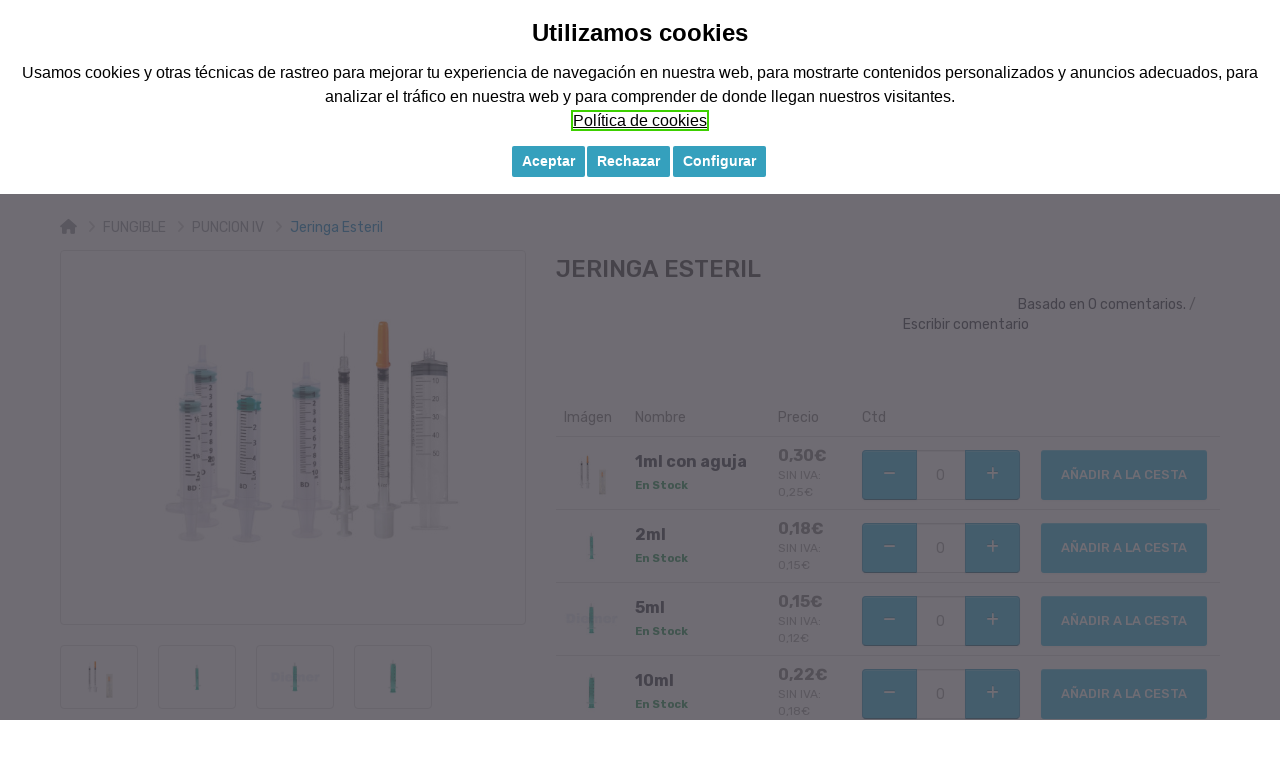

--- FILE ---
content_type: text/html; charset=utf-8
request_url: https://materialmedico24.es/jeringa-esteril
body_size: 29947
content:

				
				
				
				
				
				
				
				<!DOCTYPE html>
<!--[if IE]><![endif]-->
<!--[if IE 8 ]><html dir="ltr" lang="es" class="ie8"><![endif]-->
<!--[if IE 9 ]><html dir="ltr" lang="es" class="ie9"><![endif]-->
<!--[if (gt IE 9)|!(IE)]><!-->
<html dir="ltr" lang="es">
<!--<![endif]-->

<head>

            <!-- Google Tag Manager -->
<script>(function(w,d,s,l,i){w[l]=w[l]||[];w[l].push({'gtm.start':
new Date().getTime(),event:'gtm.js'});var f=d.getElementsByTagName(s)[0],
j=d.createElement(s),dl=l!='dataLayer'?'&l='+l:'';j.async=true;j.src=
'https://www.googletagmanager.com/gtm.js?id='+i+dl;f.parentNode.insertBefore(j,f);
})(window,document,'script','dataLayer','GTM-WW5TNB5');</script>
<!-- End Google Tag Manager -->                        
  <meta charset="UTF-8" />
  <meta name="viewport" content="width=device-width, initial-scale=1">

  
  <title>Jeringa Esteril</title>
  <base href="https://materialmedico24.es/" />
    <meta name="description" content="Jeringa Esteril" />
      <meta http-equiv="X-UA-Compatible" content="IE=edge">
    <link href="https://materialmedico24.es/image/catalog/diemer/FAVICON DIEMER NEW.jpg" rel="icon" />
      <link href="https://materialmedico24.es/JERINGA-ESTERIL" rel="canonical" />
  
                <link rel="alternate" href="https://materialmedico24.es/" hreflang="x-default" />
                <link rel="alternate" href="https://materialmedico24.es/pt/seringa-esterilizada" hreflang="pt" />
                <link rel="alternate" href="https://materialmedico24.es/de/sterile-spritze" hreflang="de" />
                <link rel="alternate" href="https://materialmedico24.es/en/sterile-syringe" hreflang="en" />
                <link rel="alternate" href="https://materialmedico24.es/jeringa-esteril" hreflang="es" />
              
  <script src="catalog/view/theme/diemer/javascript/jquery/jquery-2.1.1.min.js" type="text/javascript"></script>
  <link href="catalog/view/theme/diemer/javascript/bootstrap/css/bootstrap.min.css" rel="stylesheet" media="screen" />
  <script src="catalog/view/theme/diemer/javascript/bootstrap/js/bootstrap.min.js" type="text/javascript"></script>
 

  <link href="https://fonts.googleapis.com/css?family=Rubik:300,400,500,700" rel="stylesheet" />

  <link href="catalog/view/theme/diemer/stylesheet/stylesheet.css" rel="stylesheet">
  <link href="catalog/view/theme/diemer/stylesheet/custom-style.css" rel="stylesheet">
    <link href="catalog/view/javascript/jquery/magnific/magnific-popup.css" type="text/css" rel="stylesheet"
    media="screen" />
    <link href="catalog/view/javascript/jquery/datetimepicker/bootstrap-datetimepicker.min.css" type="text/css" rel="stylesheet"
    media="screen" />
    <link href="catalog/view/javascript/me_bundle/style.css" type="text/css" rel="stylesheet"
    media="screen" />
    <link href="catalog/view/javascript/sharer/sharer.css" type="text/css" rel="stylesheet"
    media="screen" />
    <link href="catalog/view/theme/diemer/stylesheet/gp_grouped_default.css" type="text/css" rel="stylesheet"
    media="screen" />
    <link href="https://s3-eu-west-1.amazonaws.com/shop-assets.sequrapi.com/base/css/sequrapayment.css" type="text/css" rel="stylesheet"
    media="screen" />
    <script src="catalog/view/theme/diemer/javascript/common.js" type="text/javascript"></script>
    <script src="catalog/view/javascript/jquery/magnific/jquery.magnific-popup.min.js" type="text/javascript"></script>
    <script src="catalog/view/javascript/jquery/datetimepicker/moment.js" type="text/javascript"></script>
    <script src="catalog/view/javascript/jquery/datetimepicker/bootstrap-datetimepicker.min.js" type="text/javascript"></script>
    <script src="catalog/view/javascript/me_bundle/countdown-timer.js" type="text/javascript"></script>
    <script src="catalog/view/javascript/jquery/datetimepicker/moment/moment.min.js" type="text/javascript"></script>
    <script src="catalog/view/javascript/jquery/datetimepicker/moment/moment-with-locales.min.js" type="text/javascript"></script>
    <script src="catalog/view/theme/diemer/javascript/me_bundle/common.js" type="text/javascript"></script>
    <script src="catalog/view/javascript/sharer/sharer.min.js" type="text/javascript"></script>
    <script src="https://live.sequracdn.com/scripts/materialmedico24_2/Ex7ovgZZNt/pp3_cost.js" type="text/javascript"></script>
    <script src="https://s3-eu-west-1.amazonaws.com/shop-assets.sequrapi.com/base/js/sequrapayment.js" type="text/javascript"></script>
    
<!--codi per cerca doofinder -->

<script>
  const dfLayerOptions = {
    installationId: '984e10b2-2a11-4e5f-a007-e557c7402b6a',
    zone: 'eu1'
  };

  

  (function (l, a, y, e, r, s) {
    r = l.createElement(a); r.onload = e; r.async = 1; r.src = y;
    s = l.getElementsByTagName(a)[0]; s.parentNode.insertBefore(r, s);
  })(document, 'script', 'https://cdn.doofinder.com/livelayer/1/js/loader.min.js', function () {
    doofinderLoader.load(dfLayerOptions);
  });
</script>


				 <!-- Customize Theme End -->
			

							
</head>

<body class="product-product-4148">

            <!-- Google Tag Manager (noscript) -->
<noscript><iframe src="https://www.googletagmanager.com/ns.html?id=GTM-WW5TNB5" 
height="0" width="0" style="display:none;visibility:hidden"></iframe></noscript>
<!-- End Google Tag Manager (noscript) -->            
<!--  <nav id="top">
    <div class="container">
      <div class="container-inner">
        <ul class="box box-right">
                    <li><a href="tel:+34946690037"><i class="fa fa-phone" aria-hidden="true"></i>+34 946 69 00 37</a></li>
          <li><a href="index.php?route=blog/category" title="Blog"><i class="fa fa-rss" aria-hidden="true"></i>
              <span>Blog</span></a></li>
          <li class="language"> <div id="google_translate_element" style="display:none;"></div><script type="text/javascript">
			function googleTranslateElementInit() {
			  new google.translate.TranslateElement({pageLanguage: "es", includedLanguages: "en,de,pt,es",layout: google.translate.TranslateElement.InlineLayout.SIMPLE}, "google_translate_element");
			}
			</script><script type="text/javascript" src="//translate.google.com/translate_a/element.js?cb=googleTranslateElementInit"></script><div class="pull-left">
  <div class="btn-group glang notranslate">
    <button class="btn btn-link dropdown-toggle" data-toggle="dropdown" >
    <img src="image/flags/es.png" class="google_lang_image" alt="Spanish" title="Spanish">
    <span class="hidden-xs hidden-sm hidden-md" class="google_lang_name">Spanish</span> <i class="fa fa-caret-down"></i></button>
    <ul class="dropdown-menu translation-links notranslate">
            <li data-lang="English"><a href="http://materialmedico24.es#googtrans/en" data-lang="English" data-code="en" data-image="image/flags/gb.png"><img src="image/flags/gb.png" alt="English" title="English" /> English</a></li>
            <li data-lang="German"><a href="http://materialmedico24.es#googtrans/de" data-lang="German" data-code="de" data-image="image/flags/de.png"><img src="image/flags/de.png" alt="German" title="German" /> German</a></li>
            <li data-lang="Portuguese"><a href="http://materialmedico24.es#googtrans/pt" data-lang="Portuguese" data-code="pt" data-image="image/flags/pt.png"><img src="image/flags/pt.png" alt="Portuguese" title="Portuguese" /> Portuguese</a></li>
            <li data-lang="Spanish"><a href="http://materialmedico24.es#googtrans/es" data-lang="Spanish" data-code="es" data-image="image/flags/es.png"><img src="image/flags/es.png" alt="Spanish" title="Spanish" /> Spanish</a></li>
          </ul>
  </div>
  <script type="text/javascript">
    'use strict';
  function setCookie(c_name, value, exdays) {
        var exdate = new Date();
        exdate.setDate(exdate.getDate() + exdays);
        var c_value = escape(value) + ((exdays == null) ? "" : "; expires=" + exdate.toUTCString()) ;
        document.cookie = c_name + "=" + c_value + ";path=/";
    }

    function getCookie(c_name) {
        var i, x, y, ARRcookies = document.cookie.split(";");
        for (i = 0; i < ARRcookies.length; i++) {
            x = ARRcookies[i].substr(0, ARRcookies[i].indexOf("="));
            y = ARRcookies[i].substr(ARRcookies[i].indexOf("=") + 1);
            x = x.replace(/^\s+|\s+$/g, "");
            if (x == c_name) {
                return unescape(y);
            }
        }
    }
    function delete_cookie(name) {
      document.cookie = name +'=; Path=/; Expires=Thu, 01 Jan 1970 00:00:01 GMT;';
    }
    /*$('.translation-links a').click(function() {
      var lang = $(this).data('lang');
      var $frame = $('.goog-te-menu-frame:first');
      if (!$frame.size()) {
        console.log("Error: Could not find Google translate frame.");
       /// return false;
      }
      $frame.contents().find('.goog-te-menu2-item span.text:contains('+lang+')').get(0).click();
      $( ".glang" ).removeClass( "open" );
      $( ".google_lang_image" ).attr('src',$(this).data('image'));
      window.setCookie('GoogleLanguageSelected', $(this).data('image'), 1);
      window.setCookie('GoogleLanguageSelectedName', $(this).data('lang'), 1);
      //return false;
    });
    */
    var  DefaultLanguage = 'Spanish';
    var  DefaultLanguageCode = 'es';
    var  CodeLang = 'es';
    jQuery(document).ready(function($) {     
      $('.translation-links a').click(function(event) {
          window.setCookie('GoogleLanguageSelected', $(this).data('image'), 1);
          window.setCookie('GoogleLanguageSelectedName', $(this).data('lang'), 1);
          window.setCookie('GoogleLanguageSelectedcode',  $(this).data('code'), 1);
         // window.setCookie('googtrans', '/es'+'/'+$(this).data('code'), 1);
          window.location.hash = 'googtrans/'+$(this).data('code');
          window.location = $(this).attr('href');
        
        
          location.reload();
      });
      if(!getCookie('GoogleLanguageSelectedName')){
        if(DefaultLanguageCode){
          var menuData=$('.translation-links a[data-code="'+DefaultLanguageCode+'"]');
          window.setCookie('GoogleLanguageSelected', menuData.data('image'), 1);
          window.setCookie('GoogleLanguageSelectedName', menuData.data('lang'), 1);
          window.setCookie('GoogleLanguageSelectedcode', menuData.data('code'), 1);
         // window.setCookie('googtrans', '/es'+'/'+menuData.data('code'), 1);
          window.location.hash = 'googtrans/'+ menuData.data('code');
          window.location = menuData.attr('href');
          window.location.reload();
        }
      
      }   

      
      if(window.location.hash == ""){
          var menuData=$('.translation-links a[data-code="'+getCookie('GoogleLanguageSelectedcode')+'"]');
          window.setCookie('GoogleLanguageSelected', menuData.data('image'), 1);
          window.setCookie('GoogleLanguageSelectedName', menuData.data('lang'), 1);
          window.setCookie('GoogleLanguageSelectedcode', menuData.data('code'), 1);
          window.location.hash = 'googtrans/'+getCookie('GoogleLanguageSelectedcode');
           // window.location = menuData.attr('href');
           // window.location.reload();
        }
      var menuData=$('.translation-links a[data-code="'+getCookie('GoogleLanguageSelectedcode')+'"]');
      if(window.location.hash == ("#googtrans/"+menuData.data('code'))){
        if(getCookie('GoogleLanguageSelectedcode') != menuData.data('code')){
          window.setCookie('GoogleLanguageSelected', menuData.data('image'), 1);
          window.setCookie('GoogleLanguageSelectedName', menuData.data('lang'), 1);
          window.setCookie('GoogleLanguageSelectedcode', menuData.data('code'), 1);
          window.location.hash = 'googtrans/'+getCookie('GoogleLanguageSelectedcode');
            window.location = menuData.attr('href');
            window.location.reload();
        }
      }
     // setInterval(checkGoogleLang, 1000);
    });
     
   
    function checkGoogleLang(){
      if(getCookie('googtrans') && getCookie('GoogleLanguageSelectedcode') && getCookie('GoogleLanguageSelectedcode')!= CodeLang){
        var googleLangDefault = getCookie('googtrans').split('/');
        if(googleLangDefault[2] && googleLangDefault[2] != DefaultLanguageCode){
          DefaultLanguageCode =  googleLangDefault[2];
          var menuData=$('.translation-links a[data-code="'+DefaultLanguageCode+'"]');
          window.setCookie('GoogleLanguageSelected', menuData.data('image'), 1);
          window.setCookie('GoogleLanguageSelectedName', menuData.data('lang'), 1);
          window.setCookie('GoogleLanguageSelectedcode', menuData.data('code'), 1);
         // window.setCookie('googtrans', '/es'+'/'+menuData.data('code'), 1);
          window.location.hash = 'googtrans/'+DefaultLanguageCode;
            window.location = menuData.attr('href');
            window.location.reload();
        }
      }
    }
</script>
<style>
.goog-te-banner-frame.skiptranslate {
    display: none !important;
    } 
body {
    top: 0px !important; 
    }
#goog-gt-tt, .goog-te-balloon-frame{display: none !important;} 
.goog-text-highlight { background: none !important; box-shadow: none !important;}
</style>
</div>
 </li>
          <div class="btn-group">
            <button class="btn btn-link dropdown-toggle" data-toggle="dropdown">Mi Cuenta <i
                class="fa fa-angle-down" aria-hidden="true"></i> </button>
            <ul class="dropdown-menu ">
                            <li><a href="https://materialmedico24.es/registro">Registrarse</a></li>
              <li><a href="https://materialmedico24.es/login">Acceder</a></li>
                          </ul>
            </li>
          </div>
        </ul>
      </div>

    </div>
  </nav>
  -->
  <div class="fix fix-header" style="background-color: white;">
  
  <! START fix header -->
      <header>
        <div class="header-inner ">
          <div class="container">
            <div class="container-inner">

              <div class="row new_mobile_c">
                <div class="col-md-3 col-sm-3">
                  <div class="logo-container">
                    <div id="logo">
                                            <a href="https://materialmedico24.es/myhomepage"><img src="https://materialmedico24.es/image/catalog/diemer/LOGO DIEMER 2400 X 600PX (12 × 3 cm).jpg" title="Diemer"
                          alt="Diemer" class="img-responsive" /></a>
                                          </div>
                  </div>

                </div>
                <div class="col-md-3 col-sm-9">
                  <div id="search" class="input-group">
  <input type="text" name="search" value="" placeholder="Buscar" class="form-control input-lg" />
  <span class="input-group-btn">
    <button type="button" class="btn btn-lg">Buscar</button>
  </span>
</div>

<script type="text/javascript"><!--
$('input[name=\'search\']').autocomplete({
	'source': function(request, response) {
	  if (request.length < 3) { return; }
		$.ajax({
			url: 'index.php?route=product/autocomplete&token=51801585637e6699d6a43db95ef2bfd1&search=' +  encodeURIComponent(request),
			dataType: 'json',
			success: function(json) {
				response($.map(json, function(item) {
					return {
						label: item['name'],
						value: item['product_id']
					}
				}));
			}
		});
	},
	'select': function(item) {
		$('input[name=\'search\']').val(item['label']);
	}
});
</script>
                </div>

                <div  class="col-md-4 col-sm-12" id="top_new">
                  <ul class="box box-right">
                    <li><a href="tel:+34946690037"><i class="fa fa-phone fs26" aria-hidden="true"></i>+34 946 69 00 37</a></li>
                    <div class="btn-group">
                      <button class="btn btn-link dropdown-toggle" data-toggle="dropdown"><i class="fa fa-user fs26" aria-hidden="true"></i> &nbsp; Mi Cuenta &nbsp;<i
                          class="fa fa-angle-down" aria-hidden="true"></i> </button>
                      <ul class="dropdown-menu ">
                                                <li><a href="https://materialmedico24.es/registro">Registrarse</a></li>
                        <li><a href="https://materialmedico24.es/login">Acceder</a></li>
                                              </ul>
                      </li>
                    </div>
                    <li class="language"> <div id="google_translate_element" style="display:none;"></div><script type="text/javascript">
			function googleTranslateElementInit() {
			  new google.translate.TranslateElement({pageLanguage: "es", includedLanguages: "en,de,pt,es",layout: google.translate.TranslateElement.InlineLayout.SIMPLE}, "google_translate_element");
			}
			</script><script type="text/javascript" src="//translate.google.com/translate_a/element.js?cb=googleTranslateElementInit"></script><div class="pull-left">
  <div class="btn-group glang notranslate">
    <button class="btn btn-link dropdown-toggle" data-toggle="dropdown" >
    <img src="image/flags/es.png" class="google_lang_image" alt="Spanish" title="Spanish">
    <span class="hidden-xs hidden-sm hidden-md" class="google_lang_name">Spanish</span> <i class="fa fa-caret-down"></i></button>
    <ul class="dropdown-menu translation-links notranslate">
            <li data-lang="English"><a href="http://materialmedico24.es#googtrans/en" data-lang="English" data-code="en" data-image="image/flags/gb.png"><img src="image/flags/gb.png" alt="English" title="English" /> English</a></li>
            <li data-lang="German"><a href="http://materialmedico24.es#googtrans/de" data-lang="German" data-code="de" data-image="image/flags/de.png"><img src="image/flags/de.png" alt="German" title="German" /> German</a></li>
            <li data-lang="Portuguese"><a href="http://materialmedico24.es#googtrans/pt" data-lang="Portuguese" data-code="pt" data-image="image/flags/pt.png"><img src="image/flags/pt.png" alt="Portuguese" title="Portuguese" /> Portuguese</a></li>
            <li data-lang="Spanish"><a href="http://materialmedico24.es#googtrans/es" data-lang="Spanish" data-code="es" data-image="image/flags/es.png"><img src="image/flags/es.png" alt="Spanish" title="Spanish" /> Spanish</a></li>
          </ul>
  </div>
  <script type="text/javascript">
    'use strict';
  function setCookie(c_name, value, exdays) {
        var exdate = new Date();
        exdate.setDate(exdate.getDate() + exdays);
        var c_value = escape(value) + ((exdays == null) ? "" : "; expires=" + exdate.toUTCString()) ;
        document.cookie = c_name + "=" + c_value + ";path=/";
    }

    function getCookie(c_name) {
        var i, x, y, ARRcookies = document.cookie.split(";");
        for (i = 0; i < ARRcookies.length; i++) {
            x = ARRcookies[i].substr(0, ARRcookies[i].indexOf("="));
            y = ARRcookies[i].substr(ARRcookies[i].indexOf("=") + 1);
            x = x.replace(/^\s+|\s+$/g, "");
            if (x == c_name) {
                return unescape(y);
            }
        }
    }
    function delete_cookie(name) {
      document.cookie = name +'=; Path=/; Expires=Thu, 01 Jan 1970 00:00:01 GMT;';
    }
    /*$('.translation-links a').click(function() {
      var lang = $(this).data('lang');
      var $frame = $('.goog-te-menu-frame:first');
      if (!$frame.size()) {
        console.log("Error: Could not find Google translate frame.");
       /// return false;
      }
      $frame.contents().find('.goog-te-menu2-item span.text:contains('+lang+')').get(0).click();
      $( ".glang" ).removeClass( "open" );
      $( ".google_lang_image" ).attr('src',$(this).data('image'));
      window.setCookie('GoogleLanguageSelected', $(this).data('image'), 1);
      window.setCookie('GoogleLanguageSelectedName', $(this).data('lang'), 1);
      //return false;
    });
    */
    var  DefaultLanguage = 'Spanish';
    var  DefaultLanguageCode = 'es';
    var  CodeLang = 'es';
    jQuery(document).ready(function($) {     
      $('.translation-links a').click(function(event) {
          window.setCookie('GoogleLanguageSelected', $(this).data('image'), 1);
          window.setCookie('GoogleLanguageSelectedName', $(this).data('lang'), 1);
          window.setCookie('GoogleLanguageSelectedcode',  $(this).data('code'), 1);
         // window.setCookie('googtrans', '/es'+'/'+$(this).data('code'), 1);
          window.location.hash = 'googtrans/'+$(this).data('code');
          window.location = $(this).attr('href');
        
        
          location.reload();
      });
      if(!getCookie('GoogleLanguageSelectedName')){
        if(DefaultLanguageCode){
          var menuData=$('.translation-links a[data-code="'+DefaultLanguageCode+'"]');
          window.setCookie('GoogleLanguageSelected', menuData.data('image'), 1);
          window.setCookie('GoogleLanguageSelectedName', menuData.data('lang'), 1);
          window.setCookie('GoogleLanguageSelectedcode', menuData.data('code'), 1);
         // window.setCookie('googtrans', '/es'+'/'+menuData.data('code'), 1);
          window.location.hash = 'googtrans/'+ menuData.data('code');
          window.location = menuData.attr('href');
          window.location.reload();
        }
      
      }   

      
      if(window.location.hash == ""){
          var menuData=$('.translation-links a[data-code="'+getCookie('GoogleLanguageSelectedcode')+'"]');
          window.setCookie('GoogleLanguageSelected', menuData.data('image'), 1);
          window.setCookie('GoogleLanguageSelectedName', menuData.data('lang'), 1);
          window.setCookie('GoogleLanguageSelectedcode', menuData.data('code'), 1);
          window.location.hash = 'googtrans/'+getCookie('GoogleLanguageSelectedcode');
           // window.location = menuData.attr('href');
           // window.location.reload();
        }
      var menuData=$('.translation-links a[data-code="'+getCookie('GoogleLanguageSelectedcode')+'"]');
      if(window.location.hash == ("#googtrans/"+menuData.data('code'))){
        if(getCookie('GoogleLanguageSelectedcode') != menuData.data('code')){
          window.setCookie('GoogleLanguageSelected', menuData.data('image'), 1);
          window.setCookie('GoogleLanguageSelectedName', menuData.data('lang'), 1);
          window.setCookie('GoogleLanguageSelectedcode', menuData.data('code'), 1);
          window.location.hash = 'googtrans/'+getCookie('GoogleLanguageSelectedcode');
            window.location = menuData.attr('href');
            window.location.reload();
        }
      }
     // setInterval(checkGoogleLang, 1000);
    });
     
   
    function checkGoogleLang(){
      if(getCookie('googtrans') && getCookie('GoogleLanguageSelectedcode') && getCookie('GoogleLanguageSelectedcode')!= CodeLang){
        var googleLangDefault = getCookie('googtrans').split('/');
        if(googleLangDefault[2] && googleLangDefault[2] != DefaultLanguageCode){
          DefaultLanguageCode =  googleLangDefault[2];
          var menuData=$('.translation-links a[data-code="'+DefaultLanguageCode+'"]');
          window.setCookie('GoogleLanguageSelected', menuData.data('image'), 1);
          window.setCookie('GoogleLanguageSelectedName', menuData.data('lang'), 1);
          window.setCookie('GoogleLanguageSelectedcode', menuData.data('code'), 1);
         // window.setCookie('googtrans', '/es'+'/'+menuData.data('code'), 1);
          window.location.hash = 'googtrans/'+DefaultLanguageCode;
            window.location = menuData.attr('href');
            window.location.reload();
        }
      }
    }
</script>
<style>
.goog-te-banner-frame.skiptranslate {
    display: none !important;
    } 
body {
    top: 0px !important; 
    }
#goog-gt-tt, .goog-te-balloon-frame{display: none !important;} 
.goog-text-highlight { background: none !important; box-shadow: none !important;}
</style>
</div>
 </li>
                </ul>
                  </div>
                <div class="col-md-2 hidden-sm">
                                  <div class="box-cart">
                    <div class="wishlist">
                                            <a id="wishlist-total" href="https://materialmedico24.es/lista-de-deseos"
                        title="Favoritos (0)"><span>0</span></a>
                    </div>

                    <div id="cart" class="btn-group btn-block">
                      <div id="cart" class="btn-group btn-block">

						
  <button type="button" data-toggle="dropdown" data-loading-text="Cargando..." class="dropdown-toggle">
  <i class="icon-cart"></i>
  <span id="cart-total">0 Art&iacute;culo(s) - 0,00€</span>
  <span class="mycart">
    <span>Ver Cesta</span>
    <span class="total-price"></span>
  </span>
  <script>
  $( document ).ready(function() {

  //  var cart_total = $("#cart-total").html();
  //  var num_qty = cart_total.split('-',2);
  //  var num = num_qty[0].split(' ',2);
  //  var qty = num_qty[1].replace(/\s/g, '');
  //  $("#cart-total").html(num[0]);
  //  $(".total-price").html(qty);
  });
  </script>


  </button>
  <ul class="dropdown-menu pull-right">
        <li>
      <p class="text-center">Tu Cesta est&aacute; vac&iacute;a!</p>
    </li>
    
			<li id="cart_key" style="display: none;"></li>
			<li id="cart_bundle_key" style="display: none;"></li>
			
  </ul>
</div>
                    </div>


                  </div>

                </div>




              </div>

            </div>

          </div>
        </div>


              
      </header>

				<style>
				/**nthLevelMenu starts*/
				.nthLevelMenu{	background-clip: padding-box; background-color: #fff;	border: 1px solid rgba(0, 0, 0, .15);	border-radius: 0px; -webkit-border-radius: 0px;	-webkit-box-shadow: 0 6px 12px rgba(0, 0, 0, .175); box-shadow: 0 6px 12px rgba(0, 0, 0, .175);	display: none;	left: 100%;	min-width: 160px; min-height:40px;	padding: 5px 0 0;	position: absolute;	top: -6px;	z-index: 1001; }

				.dropdown-inner .dropdown>a:after{display:block;content:" ";float:right;width:0;height:0;border-color:transparent;border-style:solid;border-width:5px 0 5px 5px;border-left-color:#cccccc;margin-top:5px;margin-right:-10px;}

				#menu .dropdown a:first-child.hidea{display:none;}
				#menu .dropdown a.see-all { border-top: none; }
				@media (min-width: 768px) {
					#menu .dropdown:hover > .dropdown-menu1 {
						display: block;
					}
				}
				@media (max-width: 767px) {
					#menu .nthLevelMenu {
						position: relative;
					}
					#menu .dropdown-menu1 {
						left: 0px !important;
					}
				}
				/**nthLevelMenu ends*/
				</style>

				<script type='text/javascript'>
					(function($){
					$(document).ready(function(){
						
               $('.dropdown-menu [data-toggle=dropdown]').on('click', function(event) {
                 console.log('dropdown click');
                 event.preventDefault(); 
                 event.stopPropagation(); 
                 $(this).parent().siblings().removeClass('open');
                 $(this).parent().toggleClass('open');
				    		 var v = $(this).next().is(':visible');
						     if (v) {
						       $(this).next().css('display', 'none');
    						 } else {
		      				 $(this).next().css('display', 'block');
		    				 }
               });
               });
            








				})(jQuery);
				</script>

							
      <div class="top-menu">
        <div class="container">
          <div class="container-inner">

          </div>
        </div>
        <div class="oc-menu horizontal-menu oc-menu-bar ">
                    
            <nav id="menu" class="navbar">
              <div class="navbar-header">
                <button type="button" class="btn  navbar-toggle" data-toggle="collapse"
                  data-target=".navbar-ex1-collapse"><i class="fa fa-bars"></i></button>
                <ul class="show-only-sm ul-f-l box-cart">
                  <li class="show-only-sm">
                    <div class="wishlist">
                                            <a id="wishlist-total" href="https://materialmedico24.es/lista-de-deseos"
                        title="Favoritos (0)"><span>0</span></a>
                    </div>
                  </li>
                  <li class="show-only-sm">
                    <div id="cart" class="btn-group btn-block">
                      <div id="cart" class="btn-group btn-block">

						
  <button type="button" data-toggle="dropdown" data-loading-text="Cargando..." class="dropdown-toggle">
  <i class="icon-cart"></i>
  <span id="cart-total">0 Art&iacute;culo(s) - 0,00€</span>
  <span class="mycart">
    <span>Ver Cesta</span>
    <span class="total-price"></span>
  </span>
  <script>
  $( document ).ready(function() {

  //  var cart_total = $("#cart-total").html();
  //  var num_qty = cart_total.split('-',2);
  //  var num = num_qty[0].split(' ',2);
  //  var qty = num_qty[1].replace(/\s/g, '');
  //  $("#cart-total").html(num[0]);
  //  $(".total-price").html(qty);
  });
  </script>


  </button>
  <ul class="dropdown-menu pull-right">
        <li>
      <p class="text-center">Tu Cesta est&aacute; vac&iacute;a!</p>
    </li>
    
			<li id="cart_key" style="display: none;"></li>
			<li id="cart_bundle_key" style="display: none;"></li>
			
  </ul>
</div>
                    </div>
                  </li>
                </ul>
              </div>
              <div class="collapse navbar-collapse navbar-ex1-collapse ">
                <ul class="nav navbar-nav">
                                                      <li class="dropdown"><a href="https://materialmedico24.es/ayudas-tecnicas" class="dropdown-toggle dropdown-link"
                      data-toggle="dropdown">AYUDAS TECNICAS </a><a
                      class="dropdown-toggle dropdown-arrow" data-toggle="dropdown"
                      href="https://materialmedico24.es/ayudas-tecnicas">&nbsp;<i class="fa fa-plus" aria-hidden="true"></i></a>
                   
                    <div class="dropdown-menu">
                      <div class="dropdown-inner">
                                                <ul class="list-unstyled mega-dropdown-menu">
                                                    
								<li><a href="https://materialmedico24.es/ayudas-tecnicas/ayudas-para-bano">AYUDAS PARA BAÑO</a></li>
							
                                                    
																
				<li class="dropdown">
					<a href="https://materialmedico24.es/ayudas-tecnicas/mobiliario-antiescaras" class="dropdown-toggle">MOBILIARIO  / ANTIESCARAS </a>
					<a href="https://materialmedico24.es/ayudas-tecnicas/mobiliario-antiescaras" data-toggle="dropdown" class="dropdown-toggle d-arrow">&nbsp;<i class="fa fa-angle-down" aria-hidden="true"></i></a>
            
					<div class="dropdown-menu1 nthLevelMenu">
						<div class="dropdown-inner">
														<ul class="list-unstyled">
																								
								<li><a href="https://materialmedico24.es/ayudas-tecnicas/mobiliario-antiescaras/antiescaras">ANTIESCARAS</a></li>
							
																																
								<li><a href="https://materialmedico24.es/ayudas-tecnicas/mobiliario-antiescaras/camas-electricas">CAMAS ELÉCTRICAS</a></li>
							
																																
								<li><a href="https://materialmedico24.es/ayudas-tecnicas/mobiliario-antiescaras/carros-clinicos">CARROS CLINICOS</a></li>
							
																																
								<li><a href="https://materialmedico24.es/ayudas-tecnicas/mobiliario-antiescaras/biombos">BIOMBOS</a></li>
							
																																
								<li><a href="https://materialmedico24.es/ayudas-tecnicas/mobiliario-antiescaras/mas">MAS</a></li>
							
																							</ul>
													</div>
						<a href="https://materialmedico24.es/ayudas-tecnicas/mobiliario-antiescaras" class="see-all">Ver Todo MOBILIARIO  / ANTIESCARAS</a></div>
				</li>
					
										
                                                    
																
				<li class="dropdown">
					<a href="https://materialmedico24.es/ayudas-tecnicas/movilidad" class="dropdown-toggle">MOVILIDAD </a>
					<a href="https://materialmedico24.es/ayudas-tecnicas/movilidad" data-toggle="dropdown" class="dropdown-toggle d-arrow">&nbsp;<i class="fa fa-angle-down" aria-hidden="true"></i></a>
            
					<div class="dropdown-menu1 nthLevelMenu">
						<div class="dropdown-inner">
														<ul class="list-unstyled">
																								
								<li><a href="https://materialmedico24.es/ayudas-tecnicas/movilidad/accesorios">ACCESORIOS</a></li>
							
																																
								<li><a href="https://materialmedico24.es/ayudas-tecnicas/movilidad/sillas-de-evacuacion">SILLAS DE EVACUACION</a></li>
							
																																
								<li><a href="https://materialmedico24.es/ayudas-tecnicas/movilidad/sillas-de-ruedas">SILLAS DE RUEDAS</a></li>
							
																																
								<li><a href="https://materialmedico24.es/ayudas-tecnicas/movilidad/sillas-electricas">SILLAS ELÉCTRICAS</a></li>
							
																																
								<li><a href="https://materialmedico24.es/ayudas-tecnicas/movilidad/scooters">SCOOTERS</a></li>
							
																																
								<li><a href="https://materialmedico24.es/ayudas-tecnicas/movilidad/gruas">GRUAS</a></li>
							
																																
								<li><a href="https://materialmedico24.es/ayudas-tecnicas/movilidad/andadores">ANDADORES</a></li>
							
																																
								<li><a href="https://materialmedico24.es/ayudas-tecnicas/movilidad/mas">MAS</a></li>
							
																							</ul>
													</div>
						<a href="https://materialmedico24.es/ayudas-tecnicas/movilidad" class="see-all">Ver Todo MOVILIDAD</a></div>
				</li>
					
										
                                                  </ul>
                                              </div>
                      <a href="https://materialmedico24.es/ayudas-tecnicas" class="see-all">Ver Todo                        AYUDAS TECNICAS</a>
                    </div>
                  </li>
                                                                        <li class="dropdown"><a href="https://materialmedico24.es/electromedicina" class="dropdown-toggle dropdown-link"
                      data-toggle="dropdown">ELECTROMEDICINA </a><a
                      class="dropdown-toggle dropdown-arrow" data-toggle="dropdown"
                      href="https://materialmedico24.es/electromedicina">&nbsp;<i class="fa fa-plus" aria-hidden="true"></i></a>
                   
                    <div class="dropdown-menu">
                      <div class="dropdown-inner">
                                                <ul class="list-unstyled mega-dropdown-menu">
                                                    
																
				<li class="dropdown">
					<a href="https://materialmedico24.es/electromedicina/aspiradores" class="dropdown-toggle">ASPIRADORES </a>
					<a href="https://materialmedico24.es/electromedicina/aspiradores" data-toggle="dropdown" class="dropdown-toggle d-arrow">&nbsp;<i class="fa fa-angle-down" aria-hidden="true"></i></a>
            
					<div class="dropdown-menu1 nthLevelMenu">
						<div class="dropdown-inner">
														<ul class="list-unstyled">
																								
								<li><a href="https://materialmedico24.es/electromedicina/aspiradores/filtros">FILTROS / TUBULADORAS</a></li>
							
																																
								<li><a href="https://materialmedico24.es/electromedicina/aspiradores/baterias-cables">BATERIAS / CABLES</a></li>
							
																																
								<li><a href="https://materialmedico24.es/electromedicina/aspiradores/aspiradores">ASPIRADORES</a></li>
							
																																
								<li><a href="https://materialmedico24.es/electromedicina/aspiradores/recipientes">RECIPIENTES</a></li>
							
																							</ul>
													</div>
						<a href="https://materialmedico24.es/electromedicina/aspiradores" class="see-all">Ver Todo ASPIRADORES</a></div>
				</li>
					
										
                                                    
																
				<li class="dropdown">
					<a href="https://materialmedico24.es/electromedicina/bombas-infusion-perfusion" class="dropdown-toggle">BOMBAS INFUSION / PERFUSION </a>
					<a href="https://materialmedico24.es/electromedicina/bombas-infusion-perfusion" data-toggle="dropdown" class="dropdown-toggle d-arrow">&nbsp;<i class="fa fa-angle-down" aria-hidden="true"></i></a>
            
					<div class="dropdown-menu1 nthLevelMenu">
						<div class="dropdown-inner">
														<ul class="list-unstyled">
																								
								<li><a href="https://materialmedico24.es/electromedicina/bombas-infusion-perfusion/bombas-perfusion">BOMBAS PERFUSION</a></li>
							
																																
								<li><a href="https://materialmedico24.es/electromedicina/bombas-infusion-perfusion/bombas-infusion">BOMBAS INFUSION</a></li>
							
																																
								<li><a href="https://materialmedico24.es/electromedicina/bombas-infusion-perfusion/accesorios">ACCESORIOS</a></li>
							
																							</ul>
													</div>
						<a href="https://materialmedico24.es/electromedicina/bombas-infusion-perfusion" class="see-all">Ver Todo BOMBAS INFUSION / PERFUSION</a></div>
				</li>
					
										
                                                    
																
				<li class="dropdown">
					<a href="https://materialmedico24.es/electromedicina/monitores-multiparametricos" class="dropdown-toggle">MONITORES MULTIPARAMETRICOS </a>
					<a href="https://materialmedico24.es/electromedicina/monitores-multiparametricos" data-toggle="dropdown" class="dropdown-toggle d-arrow">&nbsp;<i class="fa fa-angle-down" aria-hidden="true"></i></a>
            
					<div class="dropdown-menu1 nthLevelMenu">
						<div class="dropdown-inner">
														<ul class="list-unstyled">
																								
								<li><a href="https://materialmedico24.es/electromedicina/monitores-multiparametricos/monitores">MONITORES</a></li>
							
																																
								<li><a href="https://materialmedico24.es/electromedicina/monitores-multiparametricos/accesorios">ACCESORIOS</a></li>
							
																																
								<li><a href="https://materialmedico24.es/electromedicina/monitores-multiparametricos/alquiler-monitores">ALQUILER MONITORES</a></li>
							
																							</ul>
													</div>
						<a href="https://materialmedico24.es/electromedicina/monitores-multiparametricos" class="see-all">Ver Todo MONITORES MULTIPARAMETRICOS</a></div>
				</li>
					
										
                                                    
																
				<li class="dropdown">
					<a href="https://materialmedico24.es/electromedicina/cat-capnografos" class="dropdown-toggle">CAPNOGRAFOS </a>
					<a href="https://materialmedico24.es/electromedicina/cat-capnografos" data-toggle="dropdown" class="dropdown-toggle d-arrow">&nbsp;<i class="fa fa-angle-down" aria-hidden="true"></i></a>
            
					<div class="dropdown-menu1 nthLevelMenu">
						<div class="dropdown-inner">
														<ul class="list-unstyled">
																								
								<li><a href="https://materialmedico24.es/electromedicina/cat-capnografos/capnografos">CAPNOGRAFOS</a></li>
							
																																
								<li><a href="https://materialmedico24.es/electromedicina/cat-capnografos/accesorios">ACCESORIOS</a></li>
							
																							</ul>
													</div>
						<a href="https://materialmedico24.es/electromedicina/cat-capnografos" class="see-all">Ver Todo CAPNOGRAFOS</a></div>
				</li>
					
										
                                                    
																
				<li class="dropdown">
					<a href="https://materialmedico24.es/electromedicina/cat-respiradores" class="dropdown-toggle">RESPIRADORES </a>
					<a href="https://materialmedico24.es/electromedicina/cat-respiradores" data-toggle="dropdown" class="dropdown-toggle d-arrow">&nbsp;<i class="fa fa-angle-down" aria-hidden="true"></i></a>
            
					<div class="dropdown-menu1 nthLevelMenu">
						<div class="dropdown-inner">
														<ul class="list-unstyled">
																								
								<li><a href="https://materialmedico24.es/electromedicina/cat-respiradores/respiradores">RESPIRADORES</a></li>
							
																																
								<li><a href="https://materialmedico24.es/electromedicina/cat-respiradores/accesorios">ACCESORIOS</a></li>
							
																							</ul>
													</div>
						<a href="https://materialmedico24.es/electromedicina/cat-respiradores" class="see-all">Ver Todo RESPIRADORES</a></div>
				</li>
					
										
                                                  </ul>
                                                <ul class="list-unstyled mega-dropdown-menu">
                                                    
																
				<li class="dropdown">
					<a href="https://materialmedico24.es/electromedicina/desfibriladores" class="dropdown-toggle">DESFIBRILADORES </a>
					<a href="https://materialmedico24.es/electromedicina/desfibriladores" data-toggle="dropdown" class="dropdown-toggle d-arrow">&nbsp;<i class="fa fa-angle-down" aria-hidden="true"></i></a>
            
					<div class="dropdown-menu1 nthLevelMenu">
						<div class="dropdown-inner">
														<ul class="list-unstyled">
																								
								<li><a href="https://materialmedico24.es/electromedicina/desfibriladores/alquiler-desfibriladores">ALQUILER DESFIBRILADORES</a></li>
							
																																
								<li><a href="https://materialmedico24.es/electromedicina/desfibriladores/desfibriladores-semiautomaticos">DESFIBRILADORES SEMIAUTOMATICOS</a></li>
							
																																
								<li><a href="https://materialmedico24.es/electromedicina/desfibriladores/desfibriladores-automaticos">DESFIBRILADORES AUTOMATICOS</a></li>
							
																																
								<li><a href="https://materialmedico24.es/electromedicina/desfibriladores/desfibriladores-manuales">DESFIBRILADORES MANUALES</a></li>
							
																																
								<li><a href="https://materialmedico24.es/electromedicina/desfibriladores/desfibriladores-trainer">DESFIBRILADORES TRAINER</a></li>
							
																																
								<li><a href="https://materialmedico24.es/electromedicina/desfibriladores/zonas-cardioprotegidas">ZONAS CARDIOPROTEGIDAS</a></li>
							
																																								
				<li class="dropdown">
					<a href="https://materialmedico24.es/electromedicina/desfibriladores/accesorios" class="dropdown-toggle">ACCESORIOS </a>
					<a href="https://materialmedico24.es/electromedicina/desfibriladores/accesorios" data-toggle="dropdown" class="dropdown-toggle d-arrow">&nbsp;<i class="fa fa-angle-down" aria-hidden="true"></i></a>
            
					<div class="dropdown-menu1 nthLevelMenu">
						<div class="dropdown-inner">
														<ul class="list-unstyled">
																								
								<li><a href="https://materialmedico24.es/electromedicina/desfibriladores/accesorios/baterias-cargadores">BATERIAS / CARGADORES</a></li>
							
																																								
				<li class="dropdown">
					<a href="https://materialmedico24.es/electromedicina/desfibriladores/accesorios/electrodos-cables" class="dropdown-toggle">ELECTRODOS / CABLES </a>
					<a href="https://materialmedico24.es/electromedicina/desfibriladores/accesorios/electrodos-cables" data-toggle="dropdown" class="dropdown-toggle d-arrow">&nbsp;<i class="fa fa-angle-down" aria-hidden="true"></i></a>
            
					<div class="dropdown-menu1 nthLevelMenu">
						<div class="dropdown-inner">
														<ul class="list-unstyled">
																								
								<li><a href="https://materialmedico24.es/electromedicina/desfibriladores/accesorios/electrodos-cables/electrodos-adulto">Electrodos Adulto</a></li>
							
																																
								<li><a href="https://materialmedico24.es/electromedicina/desfibriladores/accesorios/electrodos-cables/electrodos-adulto-pediatrico">Electrodos Adulto - Pediatrico</a></li>
							
																																
								<li><a href="https://materialmedico24.es/electromedicina/desfibriladores/accesorios/electrodos-cables/electrodos-pediatricos">Electrodos Pediatricos</a></li>
							
																																
								<li><a href="https://materialmedico24.es/electromedicina/desfibriladores/accesorios/electrodos-cables/electrodos-mas-bateria">Electrodos mas Bateria</a></li>
							
																																
								<li><a href="https://materialmedico24.es/electromedicina/desfibriladores/accesorios/electrodos-cables/electrodos-trainer">Electrodos Trainer</a></li>
							
																																
								<li><a href="https://materialmedico24.es/electromedicina/desfibriladores/accesorios/electrodos-cables/electrodos-mas">Electrodos Mas</a></li>
							
																							</ul>
													</div>
						<a href="https://materialmedico24.es/electromedicina/desfibriladores/accesorios/electrodos-cables" class="see-all">Ver Todo </a></div>
				</li>
					
																																			
								<li><a href="https://materialmedico24.es/electromedicina/desfibriladores/accesorios/sensores-ecg">SENSORES / ECG</a></li>
							
																																
								<li><a href="https://materialmedico24.es/electromedicina/desfibriladores/accesorios/senalizacion">SEÑALIZACION</a></li>
							
																																
								<li><a href="https://materialmedico24.es/electromedicina/desfibriladores/accesorios/software">SOFTWARE</a></li>
							
																																
								<li><a href="https://materialmedico24.es/electromedicina/desfibriladores/accesorios/soportes">SOPORTES</a></li>
							
																																
								<li><a href="https://materialmedico24.es/electromedicina/desfibriladores/accesorios/vitrinas">VITRINAS</a></li>
							
																																
								<li><a href="https://materialmedico24.es/electromedicina/desfibriladores/accesorios/kit-rcp">KIT RCP</a></li>
							
																																
								<li><a href="https://materialmedico24.es/electromedicina/desfibriladores/accesorios/fundas">FUNDAS</a></li>
							
																																
								<li><a href="https://materialmedico24.es/electromedicina/desfibriladores/accesorios/papel">PAPEL</a></li>
							
																							</ul>
													</div>
						<a href="https://materialmedico24.es/electromedicina/desfibriladores/accesorios" class="see-all">Ver Todo </a></div>
				</li>
					
																										</ul>
													</div>
						<a href="https://materialmedico24.es/electromedicina/desfibriladores" class="see-all">Ver Todo DESFIBRILADORES</a></div>
				</li>
					
										
                                                    
																
				<li class="dropdown">
					<a href="https://materialmedico24.es/electromedicina/electrocardiografos" class="dropdown-toggle">ELECTROCARDIOGRAFOS </a>
					<a href="https://materialmedico24.es/electromedicina/electrocardiografos" data-toggle="dropdown" class="dropdown-toggle d-arrow">&nbsp;<i class="fa fa-angle-down" aria-hidden="true"></i></a>
            
					<div class="dropdown-menu1 nthLevelMenu">
						<div class="dropdown-inner">
														<ul class="list-unstyled">
																								
								<li><a href="https://materialmedico24.es/electromedicina/electrocardiografos/electrocardiografos">ELECTROCARDIOGRAFOS</a></li>
							
																																
								<li><a href="https://materialmedico24.es/electromedicina/electrocardiografos/accesorios">ACCESORIOS</a></li>
							
																							</ul>
													</div>
						<a href="https://materialmedico24.es/electromedicina/electrocardiografos" class="see-all">Ver Todo ELECTROCARDIOGRAFOS</a></div>
				</li>
					
										
                                                    
								<li><a href="https://materialmedico24.es/electromedicina/autoclaves">AUTOCLAVES / SELLADORAS</a></li>
							
                                                    
								<li><a href="https://materialmedico24.es/electromedicina/ecografos-doppler">ECOGRAFOS / DOPPLER</a></li>
							
                                                  </ul>
                                              </div>
                      <a href="https://materialmedico24.es/electromedicina" class="see-all">Ver Todo                        ELECTROMEDICINA</a>
                    </div>
                  </li>
                                                                        <li class="dropdown"><a href="https://materialmedico24.es/material-para-emergencias" class="dropdown-toggle dropdown-link"
                      data-toggle="dropdown">EMERGENCIA </a><a
                      class="dropdown-toggle dropdown-arrow" data-toggle="dropdown"
                      href="https://materialmedico24.es/material-para-emergencias">&nbsp;<i class="fa fa-plus" aria-hidden="true"></i></a>
                   
                    <div class="dropdown-menu">
                      <div class="dropdown-inner">
                                                <ul class="list-unstyled mega-dropdown-menu">
                                                    
																
				<li class="dropdown">
					<a href="https://materialmedico24.es/material-para-emergencias/botiquines" class="dropdown-toggle">BOTIQUINES </a>
					<a href="https://materialmedico24.es/material-para-emergencias/botiquines" data-toggle="dropdown" class="dropdown-toggle d-arrow">&nbsp;<i class="fa fa-angle-down" aria-hidden="true"></i></a>
            
					<div class="dropdown-menu1 nthLevelMenu">
						<div class="dropdown-inner">
														<ul class="list-unstyled">
																								
								<li><a href="https://materialmedico24.es/material-para-emergencias/botiquines/paneles-aprovisionamiento">PANELES APROVISIONAMIENTO</a></li>
							
																																
								<li><a href="https://materialmedico24.es/material-para-emergencias/botiquines/botiquines-domiciliarios">BOTIQUINES DOMICILIARIOS</a></li>
							
																																
								<li><a href="https://materialmedico24.es/material-para-emergencias/botiquines/ampularios">AMPULARIOS</a></li>
							
																																
								<li><a href="https://materialmedico24.es/material-para-emergencias/botiquines/botiquines-acuaticos">BOTIQUINES ACUATICOS</a></li>
							
																																
								<li><a href="https://materialmedico24.es/material-para-emergencias/botiquines/botiquines-militares">BOTIQUINES MILITARES</a></li>
							
																																
								<li><a href="https://materialmedico24.es/material-para-emergencias/botiquines/botiquines-pocket">BOTIQUINES POCKET</a></li>
							
																																
								<li><a href="https://materialmedico24.es/material-para-emergencias/botiquines/botiquines-mochila">BOTIQUINES MOCHILA</a></li>
							
																																
								<li><a href="https://materialmedico24.es/material-para-emergencias/botiquines/botiquines-navales">BOTIQUINES NAVALES</a></li>
							
																																
								<li><a href="https://materialmedico24.es/material-para-emergencias/botiquines/botiquines-bolsa">BOTIQUINES BOLSA</a></li>
							
																																
								<li><a href="https://materialmedico24.es/material-para-emergencias/botiquines/botiquines-a-b-s">BOTIQUINES A.B.S</a></li>
							
																																
								<li><a href="https://materialmedico24.es/material-para-emergencias/botiquines/accesorios">ACCESORIOS</a></li>
							
																							</ul>
													</div>
						<a href="https://materialmedico24.es/material-para-emergencias/botiquines" class="see-all">Ver Todo BOTIQUINES</a></div>
				</li>
					
										
                                                    
																
				<li class="dropdown">
					<a href="https://materialmedico24.es/material-para-emergencias/proteccion-profesional" class="dropdown-toggle">PROTECCION PROFESIONAL </a>
					<a href="https://materialmedico24.es/material-para-emergencias/proteccion-profesional" data-toggle="dropdown" class="dropdown-toggle d-arrow">&nbsp;<i class="fa fa-angle-down" aria-hidden="true"></i></a>
            
					<div class="dropdown-menu1 nthLevelMenu">
						<div class="dropdown-inner">
														<ul class="list-unstyled">
																								
								<li><a href="https://materialmedico24.es/material-para-emergencias/proteccion-profesional/modulos-reflectantes">MODULOS REFLECTANTES</a></li>
							
																																
								<li><a href="https://materialmedico24.es/material-para-emergencias/proteccion-profesional/cascos-de-emergencia">CASCOS DE EMERGENCIA</a></li>
							
																																
								<li><a href="https://materialmedico24.es/material-para-emergencias/proteccion-profesional/gafas-profesionales">GAFAS PROFESIONALES</a></li>
							
																																
								<li><a href="https://materialmedico24.es/material-para-emergencias/proteccion-profesional/guantes-proteccion">GUANTES PROTECCION</a></li>
							
																																
								<li><a href="https://materialmedico24.es/material-para-emergencias/proteccion-profesional/equipos-respiracion">EQUIPOS RESPIRACION</a></li>
							
																																
								<li><a href="https://materialmedico24.es/material-para-emergencias/proteccion-profesional/navajas-martillos">NAVAJAS / MARTILLOS</a></li>
							
																																
								<li><a href="https://materialmedico24.es/material-para-emergencias/proteccion-profesional/chalecos">CHALECOS </a></li>
							
																																
								<li><a href="https://materialmedico24.es/material-para-emergencias/proteccion-profesional/cinturones">CINTURONES</a></li>
							
																																
								<li><a href="https://materialmedico24.es/material-para-emergencias/proteccion-profesional/linternas">LINTERNAS</a></li>
							
																																
								<li><a href="https://materialmedico24.es/material-para-emergencias/proteccion-profesional/accesorios">ACCESORIOS </a></li>
							
																							</ul>
													</div>
						<a href="https://materialmedico24.es/material-para-emergencias/proteccion-profesional" class="see-all">Ver Todo PROTECCION PROFESIONAL</a></div>
				</li>
					
										
                                                    
																
				<li class="dropdown">
					<a href="https://materialmedico24.es/material-para-emergencias/inmovilizacion" class="dropdown-toggle">INMOVILIZACION </a>
					<a href="https://materialmedico24.es/material-para-emergencias/inmovilizacion" data-toggle="dropdown" class="dropdown-toggle d-arrow">&nbsp;<i class="fa fa-angle-down" aria-hidden="true"></i></a>
            
					<div class="dropdown-menu1 nthLevelMenu">
						<div class="dropdown-inner">
														<ul class="list-unstyled">
																								
								<li><a href="https://materialmedico24.es/material-para-emergencias/inmovilizacion/inmovilizadores-de-columna">INMOVILIZADORES COLUMNA</a></li>
							
																																
								<li><a href="https://materialmedico24.es/material-para-emergencias/inmovilizacion/inmovilizadores-de-cabeza">INMOVILIZADORES CABEZA</a></li>
							
																																
								<li><a href="https://materialmedico24.es/material-para-emergencias/inmovilizacion/inmovilizadores-varios">INMOVILIZADORES VARIOS</a></li>
							
																																
								<li><a href="https://materialmedico24.es/material-para-emergencias/inmovilizacion/colchones-de-vacio">COLCHONES DE VACIO</a></li>
							
																																
								<li><a href="https://materialmedico24.es/material-para-emergencias/inmovilizacion/tableros-espinales">TABLEROS ESPINALES</a></li>
							
																																
								<li><a href="https://materialmedico24.es/material-para-emergencias/inmovilizacion/collarines">COLLARINES</a></li>
							
																																								
				<li class="dropdown">
					<a href="https://materialmedico24.es/material-para-emergencias/inmovilizacion/ferulas" class="dropdown-toggle">FERULAS </a>
					<a href="https://materialmedico24.es/material-para-emergencias/inmovilizacion/ferulas" data-toggle="dropdown" class="dropdown-toggle d-arrow">&nbsp;<i class="fa fa-angle-down" aria-hidden="true"></i></a>
            
					<div class="dropdown-menu1 nthLevelMenu">
						<div class="dropdown-inner">
														<ul class="list-unstyled">
																								
								<li><a href="https://materialmedico24.es/material-para-emergencias/inmovilizacion/ferulas/ferulas-semirrigidas">FERULAS SEMIRRIGIDAS</a></li>
							
																																
								<li><a href="https://materialmedico24.es/material-para-emergencias/inmovilizacion/ferulas/ferulas-de-traccion">FERULAS DE TRACCION</a></li>
							
																																
								<li><a href="https://materialmedico24.es/material-para-emergencias/inmovilizacion/ferulas/ferulas-hinchables">FERULAS HINCHABLES</a></li>
							
																																
								<li><a href="https://materialmedico24.es/material-para-emergencias/inmovilizacion/ferulas/ferulas-de-vacio">FERULAS DE VACIO</a></li>
							
																							</ul>
													</div>
						<a href="https://materialmedico24.es/material-para-emergencias/inmovilizacion/ferulas" class="see-all">Ver Todo </a></div>
				</li>
					
																																			
								<li><a href="https://materialmedico24.es/material-para-emergencias/inmovilizacion/anclajes-arneses">ANCLAJES / ARNESES / CORREAS...</a></li>
							
																																
								<li><a href="https://materialmedico24.es/material-para-emergencias/inmovilizacion/mas">ACCESORIOS</a></li>
							
																							</ul>
													</div>
						<a href="https://materialmedico24.es/material-para-emergencias/inmovilizacion" class="see-all">Ver Todo INMOVILIZACION</a></div>
				</li>
					
										
                                                    
																
				<li class="dropdown">
					<a href="https://materialmedico24.es/material-para-emergencias/material-de-rescate" class="dropdown-toggle">RESCATE </a>
					<a href="https://materialmedico24.es/material-para-emergencias/material-de-rescate" data-toggle="dropdown" class="dropdown-toggle d-arrow">&nbsp;<i class="fa fa-angle-down" aria-hidden="true"></i></a>
            
					<div class="dropdown-menu1 nthLevelMenu">
						<div class="dropdown-inner">
														<ul class="list-unstyled">
																								
								<li><a href="https://materialmedico24.es/material-para-emergencias/material-de-rescate/sillas-muletas-anfibias">SILLAS / MULETAS ANFIBIAS</a></li>
							
																																
								<li><a href="https://materialmedico24.es/material-para-emergencias/material-de-rescate/carpas-de-emergencia">CARPAS DE EMERGENCIA</a></li>
							
																																
								<li><a href="https://materialmedico24.es/material-para-emergencias/material-de-rescate/calor-iluminacion">CALOR / ILUMINACION</a></li>
							
																																								
				<li class="dropdown">
					<a href="https://materialmedico24.es/material-para-emergencias/material-de-rescate/indumentaria" class="dropdown-toggle">INDUMENTARIA DE RESCATE </a>
					<a href="https://materialmedico24.es/material-para-emergencias/material-de-rescate/indumentaria" data-toggle="dropdown" class="dropdown-toggle d-arrow">&nbsp;<i class="fa fa-angle-down" aria-hidden="true"></i></a>
            
					<div class="dropdown-menu1 nthLevelMenu">
						<div class="dropdown-inner">
														<ul class="list-unstyled">
																								
								<li><a href="https://materialmedico24.es/material-para-emergencias/material-de-rescate/indumentaria/trajes-flotacion">TRAJES FLOTACION</a></li>
							
																																
								<li><a href="https://materialmedico24.es/material-para-emergencias/material-de-rescate/indumentaria/cascos-gafas">CASCOS / GAFAS</a></li>
							
																																
								<li><a href="https://materialmedico24.es/material-para-emergencias/material-de-rescate/indumentaria/chalecos">CHALECOS</a></li>
							
																																
								<li><a href="https://materialmedico24.es/material-para-emergencias/material-de-rescate/indumentaria/aletas">ALETAS</a></li>
							
																							</ul>
													</div>
						<a href="https://materialmedico24.es/material-para-emergencias/material-de-rescate/indumentaria" class="see-all">Ver Todo </a></div>
				</li>
					
																																											
				<li class="dropdown">
					<a href="https://materialmedico24.es/material-para-emergencias/material-de-rescate/proteccion" class="dropdown-toggle">PROTECCION </a>
					<a href="https://materialmedico24.es/material-para-emergencias/material-de-rescate/proteccion" data-toggle="dropdown" class="dropdown-toggle d-arrow">&nbsp;<i class="fa fa-angle-down" aria-hidden="true"></i></a>
            
					<div class="dropdown-menu1 nthLevelMenu">
						<div class="dropdown-inner">
														<ul class="list-unstyled">
																								
								<li><a href="https://materialmedico24.es/material-para-emergencias/material-de-rescate/proteccion/proteccion-solar">PROTECCION SOLAR</a></li>
							
																																
								<li><a href="https://materialmedico24.es/material-para-emergencias/material-de-rescate/proteccion/fundas-estancas">FUNDAS ESTANCAS</a></li>
							
																																
								<li><a href="https://materialmedico24.es/material-para-emergencias/material-de-rescate/proteccion/mantas">MANTAS</a></li>
							
																							</ul>
													</div>
						<a href="https://materialmedico24.es/material-para-emergencias/material-de-rescate/proteccion" class="see-all">Ver Todo </a></div>
				</li>
					
																																											
				<li class="dropdown">
					<a href="https://materialmedico24.es/material-para-emergencias/material-de-rescate/flotacion" class="dropdown-toggle">FLOTACION </a>
					<a href="https://materialmedico24.es/material-para-emergencias/material-de-rescate/flotacion" data-toggle="dropdown" class="dropdown-toggle d-arrow">&nbsp;<i class="fa fa-angle-down" aria-hidden="true"></i></a>
            
					<div class="dropdown-menu1 nthLevelMenu">
						<div class="dropdown-inner">
														<ul class="list-unstyled">
																								
								<li><a href="https://materialmedico24.es/material-para-emergencias/material-de-rescate/flotacion/tubos-latas-de-rescate">TUBOS / LATAS DE RESCATE</a></li>
							
																																
								<li><a href="https://materialmedico24.es/material-para-emergencias/material-de-rescate/flotacion/tablas-de-rescate">TABLAS DE RESCATE</a></li>
							
																																
								<li><a href="https://materialmedico24.es/material-para-emergencias/material-de-rescate/flotacion/SALVAVIDAS">SALVAVIDAS</a></li>
							
																							</ul>
													</div>
						<a href="https://materialmedico24.es/material-para-emergencias/material-de-rescate/flotacion" class="see-all">Ver Todo </a></div>
				</li>
					
																																			
								<li><a href="https://materialmedico24.es/material-para-emergencias/material-de-rescate/torniquetes">TORNIQUETES</a></li>
							
																																
								<li><a href="https://materialmedico24.es/material-para-emergencias/material-de-rescate/sonido">SONIDO</a></li>
							
																																
								<li><a href="https://materialmedico24.es/material-para-emergencias/material-de-rescate/triaje">TRIAJE</a></li>
							
																																
								<li><a href="https://materialmedico24.es/material-para-emergencias/material-de-rescate/MAS">MAS</a></li>
							
																							</ul>
													</div>
						<a href="https://materialmedico24.es/material-para-emergencias/material-de-rescate" class="see-all">Ver Todo RESCATE</a></div>
				</li>
					
										
                                                    
																
				<li class="dropdown">
					<a href="https://materialmedico24.es/material-para-emergencias/camillas" class="dropdown-toggle">CAMILLAS </a>
					<a href="https://materialmedico24.es/material-para-emergencias/camillas" data-toggle="dropdown" class="dropdown-toggle d-arrow">&nbsp;<i class="fa fa-angle-down" aria-hidden="true"></i></a>
            
					<div class="dropdown-menu1 nthLevelMenu">
						<div class="dropdown-inner">
														<ul class="list-unstyled">
																								
								<li><a href="https://materialmedico24.es/material-para-emergencias/camillas/camillas-aislamiento-incubadora">CAMILLAS AISLAMIENTO / INCUBADORAS</a></li>
							
																																
								<li><a href="https://materialmedico24.es/material-para-emergencias/camillas/camilla-reconocimiento">CAMILLAS RECONOCIMIENTO</a></li>
							
																																
								<li><a href="https://materialmedico24.es/material-para-emergencias/camillas/camillas-tratamiento">CAMILLAS TRATAMIENTO</a></li>
							
																																
								<li><a href="https://materialmedico24.es/material-para-emergencias/camillas/camillas-plegables">CAMILLAS PLEGABLES</a></li>
							
																																
								<li><a href="https://materialmedico24.es/material-para-emergencias/camillas/camillas-rescate">CAMILLAS RESCATE</a></li>
							
																																
								<li><a href="https://materialmedico24.es/material-para-emergencias/camillas/camillas-tijera">CAMILLAS TIJERA</a></li>
							
																																
								<li><a href="https://materialmedico24.es/material-para-emergencias/camillas/soportes-para-camillas">SOPORTES PARA CAMILLAS</a></li>
							
																																
								<li><a href="https://materialmedico24.es/material-para-emergencias/camillas/accesorios">ACCESORIOS</a></li>
							
																							</ul>
													</div>
						<a href="https://materialmedico24.es/material-para-emergencias/camillas" class="see-all">Ver Todo CAMILLAS</a></div>
				</li>
					
										
                                                    
																
				<li class="dropdown">
					<a href="https://materialmedico24.es/material-para-emergencias/ventilacion" class="dropdown-toggle">VENTILACION </a>
					<a href="https://materialmedico24.es/material-para-emergencias/ventilacion" data-toggle="dropdown" class="dropdown-toggle d-arrow">&nbsp;<i class="fa fa-angle-down" aria-hidden="true"></i></a>
            
					<div class="dropdown-menu1 nthLevelMenu">
						<div class="dropdown-inner">
														<ul class="list-unstyled">
																								
								<li><a href="https://materialmedico24.es/material-para-emergencias/ventilacion/parches-agujas-toracicas">PARCHES / AGUJAS TORACICAS</a></li>
							
																																
								<li><a href="https://materialmedico24.es/material-para-emergencias/ventilacion/resucitadores-manuales">RESUCITADORES MANUALES</a></li>
							
																																
								<li><a href="https://materialmedico24.es/material-para-emergencias/ventilacion/equipos-de-oxigenoterapia">EQUIPOS OXIGENOTERAPIA</a></li>
							
																																
								<li><a href="https://materialmedico24.es/material-para-emergencias/ventilacion/botellas-oxigeno-medicinal">BOTELLAS O2 MEDICINAL</a></li>
							
																																
								<li><a href="https://materialmedico24.es/material-para-emergencias/ventilacion/concentradores-de-oxigeno">CONCENTRADORES O2</a></li>
							
																																
								<li><a href="https://materialmedico24.es/material-para-emergencias/ventilacion/reguladores-de-oxigeno">REGULADORES O2</a></li>
							
																																								
				<li class="dropdown">
					<a href="https://materialmedico24.es/material-para-emergencias/ventilacion/mascarillas" class="dropdown-toggle">MASCARILLAS </a>
					<a href="https://materialmedico24.es/material-para-emergencias/ventilacion/mascarillas" data-toggle="dropdown" class="dropdown-toggle d-arrow">&nbsp;<i class="fa fa-angle-down" aria-hidden="true"></i></a>
            
					<div class="dropdown-menu1 nthLevelMenu">
						<div class="dropdown-inner">
														<ul class="list-unstyled">
																								
								<li><a href="https://materialmedico24.es/material-para-emergencias/ventilacion/mascarillas/mascarillas-resucitador">MASCARILLAS RESUCITADOR</a></li>
							
																																
								<li><a href="https://materialmedico24.es/material-para-emergencias/ventilacion/mascarillas/mascarillas-boca-boca">MASCARILLAS BOCA - BOCA</a></li>
							
																																
								<li><a href="https://materialmedico24.es/material-para-emergencias/ventilacion/mascarillas/mascarillas-oxigeno">MASCARILLAS OXIGENO</a></li>
							
																							</ul>
													</div>
						<a href="https://materialmedico24.es/material-para-emergencias/ventilacion/mascarillas" class="see-all">Ver Todo </a></div>
				</li>
					
																																			
								<li><a href="https://materialmedico24.es/material-para-emergencias/ventilacion/alquiler-concentradores-o2">Alquiler Concentradores O2</a></li>
							
																							</ul>
													</div>
						<a href="https://materialmedico24.es/material-para-emergencias/ventilacion" class="see-all">Ver Todo VENTILACION</a></div>
				</li>
					
										
                                                    
																
				<li class="dropdown">
					<a href="https://materialmedico24.es/material-para-emergencias/intubacion" class="dropdown-toggle">INTUBACION </a>
					<a href="https://materialmedico24.es/material-para-emergencias/intubacion" data-toggle="dropdown" class="dropdown-toggle d-arrow">&nbsp;<i class="fa fa-angle-down" aria-hidden="true"></i></a>
            
					<div class="dropdown-menu1 nthLevelMenu">
						<div class="dropdown-inner">
														<ul class="list-unstyled">
																								
								<li><a href="https://materialmedico24.es/material-para-emergencias/intubacion/tubos-sondas-mas">TUBOS / SONDAS / CANULAS</a></li>
							
																																
								<li><a href="https://materialmedico24.es/material-para-emergencias/intubacion/mascarillas-laringeas">MASCARILLAS LARINGEAS</a></li>
							
																																
								<li><a href="https://materialmedico24.es/material-para-emergencias/intubacion/antiatragantamiento">ANTIATRAGANTAMIENTO</a></li>
							
																																								
				<li class="dropdown">
					<a href="https://materialmedico24.es/material-para-emergencias/intubacion/laringoscopios-cat" class="dropdown-toggle">LARINGOSCOPIOS </a>
					<a href="https://materialmedico24.es/material-para-emergencias/intubacion/laringoscopios-cat" data-toggle="dropdown" class="dropdown-toggle d-arrow">&nbsp;<i class="fa fa-angle-down" aria-hidden="true"></i></a>
            
					<div class="dropdown-menu1 nthLevelMenu">
						<div class="dropdown-inner">
														<ul class="list-unstyled">
																								
								<li><a href="https://materialmedico24.es/material-para-emergencias/intubacion/laringoscopios-cat/laringoscopios">LARINGOSCOPIOS</a></li>
							
																																
								<li><a href="https://materialmedico24.es/material-para-emergencias/intubacion/laringoscopios-cat/bombillas">BOMBILLAS</a></li>
							
																																
								<li><a href="https://materialmedico24.es/material-para-emergencias/intubacion/laringoscopios-cat/estuches">ESTUCHES</a></li>
							
																																
								<li><a href="https://materialmedico24.es/material-para-emergencias/intubacion/laringoscopios-cat/mangos">MANGOS</a></li>
							
																																
								<li><a href="https://materialmedico24.es/material-para-emergencias/intubacion/laringoscopios-cat/palas">PALAS</a></li>
							
																							</ul>
													</div>
						<a href="https://materialmedico24.es/material-para-emergencias/intubacion/laringoscopios-cat" class="see-all">Ver Todo </a></div>
				</li>
					
																																			
								<li><a href="https://materialmedico24.es/material-para-emergencias/intubacion/fiadores">FIADORES</a></li>
							
																																
								<li><a href="https://materialmedico24.es/material-para-emergencias/intubacion/mas">MAS</a></li>
							
																							</ul>
													</div>
						<a href="https://materialmedico24.es/material-para-emergencias/intubacion" class="see-all">Ver Todo INTUBACION</a></div>
				</li>
					
										
                                                  </ul>
                                              </div>
                      <a href="https://materialmedico24.es/material-para-emergencias" class="see-all">Ver Todo                        EMERGENCIA</a>
                    </div>
                  </li>
                                                                        <li class="dropdown"><a href="https://materialmedico24.es/fungible" class="dropdown-toggle dropdown-link"
                      data-toggle="dropdown">FUNGIBLE </a><a
                      class="dropdown-toggle dropdown-arrow" data-toggle="dropdown"
                      href="https://materialmedico24.es/fungible">&nbsp;<i class="fa fa-plus" aria-hidden="true"></i></a>
                   
                    <div class="dropdown-menu">
                      <div class="dropdown-inner">
                                                <ul class="list-unstyled mega-dropdown-menu">
                                                    
								<li><a href="https://materialmedico24.es/fungible/agente-hemostatico-quemaduras">AGENTE HEMOSTATICO / QUEMADURAS</a></li>
							
                                                    
								<li><a href="https://materialmedico24.es/fungible/apositos-gasas-vendas">APOSITOS / GASAS / VENDAS</a></li>
							
                                                    
								<li><a href="https://materialmedico24.es/fungible/vestuario-epis">VESTUARIO / EPIS</a></li>
							
                                                    
								<li><a href="https://materialmedico24.es/fungible/contenedores">CONTENEDORES</a></li>
							
                                                    
								<li><a href="https://materialmedico24.es/fungible/puncion-iv">PUNCION IV</a></li>
							
                                                    
								<li><a href="https://materialmedico24.es/fungible/set">SET</a></li>
							
                                                  </ul>
                                                <ul class="list-unstyled mega-dropdown-menu">
                                                    
								<li><a href="https://materialmedico24.es/fungible/esparadrapos-tiras-adhesivas">ESPARADRAPOS / TIRAS ADHESIVAS</a></li>
							
                                                    
								<li><a href="https://materialmedico24.es/fungible/pistolas-intraoseas">PISTOLAS INTRAOSEAS</a></li>
							
                                                    
								<li><a href="https://materialmedico24.es/fungible/desinfectantes">DESINFECTANTES</a></li>
							
                                                    
								<li><a href="https://materialmedico24.es/fungible/antisepticos-desinfectantes">ANTISEPTICOS</a></li>
							
                                                    
								<li><a href="https://materialmedico24.es/fungible/suturas">SUTURAS</a></li>
							
                                                    
								<li><a href="https://materialmedico24.es/fungible/mas">MAS</a></li>
							
                                                  </ul>
                                              </div>
                      <a href="https://materialmedico24.es/fungible" class="see-all">Ver Todo                        FUNGIBLE</a>
                    </div>
                  </li>
                                                                        <li class="dropdown"><a href="https://materialmedico24.es/diagnostico-instrumental" class="dropdown-toggle dropdown-link"
                      data-toggle="dropdown">DIAGNOSTICO / INSTRUMENTAL </a><a
                      class="dropdown-toggle dropdown-arrow" data-toggle="dropdown"
                      href="https://materialmedico24.es/diagnostico-instrumental">&nbsp;<i class="fa fa-plus" aria-hidden="true"></i></a>
                   
                    <div class="dropdown-menu">
                      <div class="dropdown-inner">
                                                <ul class="list-unstyled mega-dropdown-menu">
                                                    
																
				<li class="dropdown">
					<a href="https://materialmedico24.es/diagnostico-instrumental/lamparas" class="dropdown-toggle">LAMPARAS </a>
					<a href="https://materialmedico24.es/diagnostico-instrumental/lamparas" data-toggle="dropdown" class="dropdown-toggle d-arrow">&nbsp;<i class="fa fa-angle-down" aria-hidden="true"></i></a>
            
					<div class="dropdown-menu1 nthLevelMenu">
						<div class="dropdown-inner">
														<ul class="list-unstyled">
																								
								<li><a href="https://materialmedico24.es/diagnostico-instrumental/lamparas/lamparas-exploracion-reconocimiento">LAMPARAS EXPLORACION / RECONOCIMIENTO</a></li>
							
																																
								<li><a href="https://materialmedico24.es/diagnostico-instrumental/lamparas/lamparas-infrarrojos">LAMPARAS INFRARROJOS</a></li>
							
																																
								<li><a href="https://materialmedico24.es/diagnostico-instrumental/lamparas/lamparas-cirugia">LAMPARAS CIRUGIA</a></li>
							
																																
								<li><a href="https://materialmedico24.es/diagnostico-instrumental/lamparas/lamparas-lupa">LAMPARAS LUPA</a></li>
							
																																
								<li><a href="https://materialmedico24.es/diagnostico-instrumental/lamparas/accesorios">ACCESORIOS</a></li>
							
																							</ul>
													</div>
						<a href="https://materialmedico24.es/diagnostico-instrumental/lamparas" class="see-all">Ver Todo LAMPARAS</a></div>
				</li>
					
										
                                                    
																
				<li class="dropdown">
					<a href="https://materialmedico24.es/diagnostico-instrumental/diagnostico" class="dropdown-toggle">DIAGNOSTICO </a>
					<a href="https://materialmedico24.es/diagnostico-instrumental/diagnostico" data-toggle="dropdown" class="dropdown-toggle d-arrow">&nbsp;<i class="fa fa-angle-down" aria-hidden="true"></i></a>
            
					<div class="dropdown-menu1 nthLevelMenu">
						<div class="dropdown-inner">
														<ul class="list-unstyled">
																								
								<li><a href="https://materialmedico24.es/diagnostico-instrumental/diagnostico/pruebas-rapidas">PRUEBAS RAPIDAS</a></li>
							
																																
								<li><a href="https://materialmedico24.es/diagnostico-instrumental/diagnostico/podologia">PODOLOGIA</a></li>
							
																																								
				<li class="dropdown">
					<a href="https://materialmedico24.es/diagnostico-instrumental/diagnostico/aparato-respiratorio" class="dropdown-toggle">APARATO RESPIRATORIO </a>
					<a href="https://materialmedico24.es/diagnostico-instrumental/diagnostico/aparato-respiratorio" data-toggle="dropdown" class="dropdown-toggle d-arrow">&nbsp;<i class="fa fa-angle-down" aria-hidden="true"></i></a>
            
					<div class="dropdown-menu1 nthLevelMenu">
						<div class="dropdown-inner">
														<ul class="list-unstyled">
																								
								<li><a href="https://materialmedico24.es/diagnostico-instrumental/diagnostico/aparato-respiratorio/medidor-de-flujo">MEDIDOR DE FLUJO</a></li>
							
																																
								<li><a href="https://materialmedico24.es/diagnostico-instrumental/diagnostico/aparato-respiratorio/ESPIROMETROS">ESPIROMETROS</a></li>
							
																																
								<li><a href="https://materialmedico24.es/diagnostico-instrumental/diagnostico/aparato-respiratorio/cooximetros">COOXIMETROS</a></li>
							
																																
								<li><a href="https://materialmedico24.es/diagnostico-instrumental/diagnostico/aparato-respiratorio/accesorios">ACCESORIOS</a></li>
							
																							</ul>
													</div>
						<a href="https://materialmedico24.es/diagnostico-instrumental/diagnostico/aparato-respiratorio" class="see-all">Ver Todo </a></div>
				</li>
					
																																											
				<li class="dropdown">
					<a href="https://materialmedico24.es/diagnostico-instrumental/diagnostico/audicion" class="dropdown-toggle">AUDICION </a>
					<a href="https://materialmedico24.es/diagnostico-instrumental/diagnostico/audicion" data-toggle="dropdown" class="dropdown-toggle d-arrow">&nbsp;<i class="fa fa-angle-down" aria-hidden="true"></i></a>
            
					<div class="dropdown-menu1 nthLevelMenu">
						<div class="dropdown-inner">
														<ul class="list-unstyled">
																								
								<li><a href="https://materialmedico24.es/diagnostico-instrumental/diagnostico/audicion/audiometros">AUDIOMETROS</a></li>
							
																																
								<li><a href="https://materialmedico24.es/diagnostico-instrumental/diagnostico/audicion/DIAPASONES">DIAPASONES</a></li>
							
																																
								<li><a href="https://materialmedico24.es/diagnostico-instrumental/diagnostico/audicion/ACCESORIOS">ACCESORIOS</a></li>
							
																							</ul>
													</div>
						<a href="https://materialmedico24.es/diagnostico-instrumental/diagnostico/audicion" class="see-all">Ver Todo </a></div>
				</li>
					
																																											
				<li class="dropdown">
					<a href="https://materialmedico24.es/diagnostico-instrumental/diagnostico/vision" class="dropdown-toggle">VISION </a>
					<a href="https://materialmedico24.es/diagnostico-instrumental/diagnostico/vision" data-toggle="dropdown" class="dropdown-toggle d-arrow">&nbsp;<i class="fa fa-angle-down" aria-hidden="true"></i></a>
            
					<div class="dropdown-menu1 nthLevelMenu">
						<div class="dropdown-inner">
														<ul class="list-unstyled">
																								
								<li><a href="https://materialmedico24.es/diagnostico-instrumental/diagnostico/vision/retinoscopio-oftalmoscopio-otoscopio">RETINOSCOPIO / OFTALMOSCOPIO / OTOSCOPIO</a></li>
							
																																
								<li><a href="https://materialmedico24.es/diagnostico-instrumental/diagnostico/vision/lentes-monturas">LENTES / MONTURAS</a></li>
							
																																
								<li><a href="https://materialmedico24.es/diagnostico-instrumental/diagnostico/vision/test-de-vision">TEST DE VISION</a></li>
							
																																
								<li><a href="https://materialmedico24.es/diagnostico-instrumental/diagnostico/vision/MAS">MAS</a></li>
							
																							</ul>
													</div>
						<a href="https://materialmedico24.es/diagnostico-instrumental/diagnostico/vision" class="see-all">Ver Todo </a></div>
				</li>
					
																										</ul>
													</div>
						<a href="https://materialmedico24.es/diagnostico-instrumental/diagnostico" class="see-all">Ver Todo DIAGNOSTICO</a></div>
				</li>
					
										
                                                    
																
				<li class="dropdown">
					<a href="https://materialmedico24.es/diagnostico-instrumental/instrumental" class="dropdown-toggle">INSTRUMENTAL </a>
					<a href="https://materialmedico24.es/diagnostico-instrumental/instrumental" data-toggle="dropdown" class="dropdown-toggle d-arrow">&nbsp;<i class="fa fa-angle-down" aria-hidden="true"></i></a>
            
					<div class="dropdown-menu1 nthLevelMenu">
						<div class="dropdown-inner">
														<ul class="list-unstyled">
																								
								<li><a href="https://materialmedico24.es/diagnostico-instrumental/instrumental/linternas-exploracion">LINTERNAS EXPLORACION</a></li>
							
																																
								<li><a href="https://materialmedico24.es/diagnostico-instrumental/instrumental/bisturis">BISTURIS</a></li>
							
																																
								<li><a href="https://materialmedico24.es/diagnostico-instrumental/instrumental/tijeras">TIJERAS</a></li>
							
																																
								<li><a href="https://materialmedico24.es/diagnostico-instrumental/instrumental/pinzas">PINZAS</a></li>
							
																																
								<li><a href="https://materialmedico24.es/diagnostico-instrumental/instrumental/mas">MAS</a></li>
							
																							</ul>
													</div>
						<a href="https://materialmedico24.es/diagnostico-instrumental/instrumental" class="see-all">Ver Todo INSTRUMENTAL</a></div>
				</li>
					
										
                                                    
																
				<li class="dropdown">
					<a href="https://materialmedico24.es/diagnostico-instrumental/aparatologia" class="dropdown-toggle">APARATOLOGIA </a>
					<a href="https://materialmedico24.es/diagnostico-instrumental/aparatologia" data-toggle="dropdown" class="dropdown-toggle d-arrow">&nbsp;<i class="fa fa-angle-down" aria-hidden="true"></i></a>
            
					<div class="dropdown-menu1 nthLevelMenu">
						<div class="dropdown-inner">
														<ul class="list-unstyled">
																																
				<li class="dropdown">
					<a href="https://materialmedico24.es/diagnostico-instrumental/aparatologia/pulsioximetros" class="dropdown-toggle">PULSIOXIMETROS </a>
					<a href="https://materialmedico24.es/diagnostico-instrumental/aparatologia/pulsioximetros" data-toggle="dropdown" class="dropdown-toggle d-arrow">&nbsp;<i class="fa fa-angle-down" aria-hidden="true"></i></a>
            
					<div class="dropdown-menu1 nthLevelMenu">
						<div class="dropdown-inner">
														<ul class="list-unstyled">
																								
								<li><a href="https://materialmedico24.es/diagnostico-instrumental/aparatologia/pulsioximetros/pulsioximetros-de-sobremesa">PULSIOXIMETROS SOBREMESA</a></li>
							
																																
								<li><a href="https://materialmedico24.es/diagnostico-instrumental/aparatologia/pulsioximetros/pulsioximetros-con-sonda">PULSIOXIMETROS SONDA</a></li>
							
																																
								<li><a href="https://materialmedico24.es/diagnostico-instrumental/aparatologia/pulsioximetros/pulsioximetros-de-dedo">PULSIOXIMETROS DEDO</a></li>
							
																																
								<li><a href="https://materialmedico24.es/diagnostico-instrumental/aparatologia/pulsioximetros/accesorios">ACCESORIOS</a></li>
							
																							</ul>
													</div>
						<a href="https://materialmedico24.es/diagnostico-instrumental/aparatologia/pulsioximetros" class="see-all">Ver Todo </a></div>
				</li>
					
																																											
				<li class="dropdown">
					<a href="https://materialmedico24.es/diagnostico-instrumental/aparatologia/sub-tensiometros" class="dropdown-toggle">TENSIOMETROS </a>
					<a href="https://materialmedico24.es/diagnostico-instrumental/aparatologia/sub-tensiometros" data-toggle="dropdown" class="dropdown-toggle d-arrow">&nbsp;<i class="fa fa-angle-down" aria-hidden="true"></i></a>
            
					<div class="dropdown-menu1 nthLevelMenu">
						<div class="dropdown-inner">
														<ul class="list-unstyled">
																								
								<li><a href="https://materialmedico24.es/diagnostico-instrumental/aparatologia/sub-tensiometros/tensiometros">TENSIOMETROS</a></li>
							
																																
								<li><a href="https://materialmedico24.es/diagnostico-instrumental/aparatologia/sub-tensiometros/accesorios">ACCESORIOS</a></li>
							
																							</ul>
													</div>
						<a href="https://materialmedico24.es/diagnostico-instrumental/aparatologia/sub-tensiometros" class="see-all">Ver Todo </a></div>
				</li>
					
																																			
								<li><a href="https://materialmedico24.es/diagnostico-instrumental/aparatologia/fonendoscopios">FONENDOSCOPIOS</a></li>
							
																																
								<li><a href="https://materialmedico24.es/diagnostico-instrumental/aparatologia/termometros">TERMOMETROS</a></li>
							
																																
								<li><a href="https://materialmedico24.es/diagnostico-instrumental/aparatologia/mas">MAS</a></li>
							
																							</ul>
													</div>
						<a href="https://materialmedico24.es/diagnostico-instrumental/aparatologia" class="see-all">Ver Todo APARATOLOGIA</a></div>
				</li>
					
										
                                                    
																
				<li class="dropdown">
					<a href="https://materialmedico24.es/diagnostico-instrumental/pesaje-medicion" class="dropdown-toggle">PESAJE / MEDICION </a>
					<a href="https://materialmedico24.es/diagnostico-instrumental/pesaje-medicion" data-toggle="dropdown" class="dropdown-toggle d-arrow">&nbsp;<i class="fa fa-angle-down" aria-hidden="true"></i></a>
            
					<div class="dropdown-menu1 nthLevelMenu">
						<div class="dropdown-inner">
														<ul class="list-unstyled">
																																
				<li class="dropdown">
					<a href="https://materialmedico24.es/diagnostico-instrumental/pesaje-medicion/BASCULAS" class="dropdown-toggle">BASCULAS </a>
					<a href="https://materialmedico24.es/diagnostico-instrumental/pesaje-medicion/BASCULAS" data-toggle="dropdown" class="dropdown-toggle d-arrow">&nbsp;<i class="fa fa-angle-down" aria-hidden="true"></i></a>
            
					<div class="dropdown-menu1 nthLevelMenu">
						<div class="dropdown-inner">
														<ul class="list-unstyled">
																								
								<li><a href="https://materialmedico24.es/diagnostico-instrumental/pesaje-medicion/BASCULAS/basculas-electricas">BASCULAS ELECTRICAS</a></li>
							
																																
								<li><a href="https://materialmedico24.es/diagnostico-instrumental/pesaje-medicion/BASCULAS/basculas-especiales">BASCULAS ESPECIALES</a></li>
							
																																
								<li><a href="https://materialmedico24.es/diagnostico-instrumental/pesaje-medicion/BASCULAS/basculas-mecanicas">BASCULAS MECANICAS</a></li>
							
																																
								<li><a href="https://materialmedico24.es/diagnostico-instrumental/pesaje-medicion/BASCULAS/basculas-pediatricas">BASCULAS PEDIATRICAS</a></li>
							
																							</ul>
													</div>
						<a href="https://materialmedico24.es/diagnostico-instrumental/pesaje-medicion/BASCULAS" class="see-all">Ver Todo </a></div>
				</li>
					
																																			
								<li><a href="https://materialmedico24.es/diagnostico-instrumental/pesaje-medicion/tallimetros">TALLIMETROS</a></li>
							
																																
								<li><a href="https://materialmedico24.es/diagnostico-instrumental/pesaje-medicion/medidores">MEDIDORES</a></li>
							
																							</ul>
													</div>
						<a href="https://materialmedico24.es/diagnostico-instrumental/pesaje-medicion" class="see-all">Ver Todo PESAJE / MEDICION</a></div>
				</li>
					
										
                                                  </ul>
                                              </div>
                      <a href="https://materialmedico24.es/diagnostico-instrumental" class="see-all">Ver Todo                        DIAGNOSTICO / INSTRUMENTAL</a>
                    </div>
                  </li>
                                                                        <li class="dropdown"><a href="https://materialmedico24.es/maniquis-formacion" class="dropdown-toggle dropdown-link"
                      data-toggle="dropdown">MANIQUIS / FORMACION </a><a
                      class="dropdown-toggle dropdown-arrow" data-toggle="dropdown"
                      href="https://materialmedico24.es/maniquis-formacion">&nbsp;<i class="fa fa-plus" aria-hidden="true"></i></a>
                   
                    <div class="dropdown-menu">
                      <div class="dropdown-inner">
                                                <ul class="list-unstyled mega-dropdown-menu">
                                                    
																
				<li class="dropdown">
					<a href="https://materialmedico24.es/maniquis-formacion/accesorios" class="dropdown-toggle">ACCESORIOS </a>
					<a href="https://materialmedico24.es/maniquis-formacion/accesorios" data-toggle="dropdown" class="dropdown-toggle d-arrow">&nbsp;<i class="fa fa-angle-down" aria-hidden="true"></i></a>
            
					<div class="dropdown-menu1 nthLevelMenu">
						<div class="dropdown-inner">
														<ul class="list-unstyled">
																								
								<li><a href="https://materialmedico24.es/maniquis-formacion/accesorios/pulmon-valvulas">PULMON / VALVULAS</a></li>
							
																																
								<li><a href="https://materialmedico24.es/maniquis-formacion/accesorios/almohadillas">ALMOHADILLAS</a></li>
							
																																
								<li><a href="https://materialmedico24.es/maniquis-formacion/accesorios/software">SOFTWARE</a></li>
							
																																
								<li><a href="https://materialmedico24.es/maniquis-formacion/accesorios/modulos">MODULOS</a></li>
							
																																
								<li><a href="https://materialmedico24.es/maniquis-formacion/accesorios/fundas">FUNDAS</a></li>
							
																																
								<li><a href="https://materialmedico24.es/maniquis-formacion/accesorios/pieles">PIELES</a></li>
							
																																
								<li><a href="https://materialmedico24.es/maniquis-formacion/accesorios/caras">CARAS</a></li>
							
																																
								<li><a href="https://materialmedico24.es/maniquis-formacion/accesorios/mas">MAS</a></li>
							
																							</ul>
													</div>
						<a href="https://materialmedico24.es/maniquis-formacion/accesorios" class="see-all">Ver Todo ACCESORIOS</a></div>
				</li>
					
										
                                                    
																
				<li class="dropdown">
					<a href="https://materialmedico24.es/maniquis-formacion/maniquis-simulacion" class="dropdown-toggle">MANIQUIS SIMULACION </a>
					<a href="https://materialmedico24.es/maniquis-formacion/maniquis-simulacion" data-toggle="dropdown" class="dropdown-toggle d-arrow">&nbsp;<i class="fa fa-angle-down" aria-hidden="true"></i></a>
            
					<div class="dropdown-menu1 nthLevelMenu">
						<div class="dropdown-inner">
														<ul class="list-unstyled">
																								
								<li><a href="https://materialmedico24.es/maniquis-formacion/maniquis-simulacion/atragantamiento">ATRAGANTAMIENTO</a></li>
							
																																
								<li><a href="https://materialmedico24.es/maniquis-formacion/maniquis-simulacion/enfermeria">ENFERMERIA</a></li>
							
																																
								<li><a href="https://materialmedico24.es/maniquis-formacion/maniquis-simulacion/partos-obstetricia">PARTOS / OBSTETRICIA</a></li>
							
																																
								<li><a href="https://materialmedico24.es/maniquis-formacion/maniquis-simulacion/torsos-especiales">TORSOS ESPECIALES</a></li>
							
																																
								<li><a href="https://materialmedico24.es/maniquis-formacion/maniquis-simulacion/cabezas-de-intubacion">CABEZAS DE INTUBACION</a></li>
							
																																
								<li><a href="https://materialmedico24.es/maniquis-formacion/maniquis-simulacion/EXTREMIDADES">EXTREMIDADES</a></li>
							
																																
								<li><a href="https://materialmedico24.es/maniquis-formacion/maniquis-simulacion/SUTURAS">SUTURAS</a></li>
							
																																
								<li><a href="https://materialmedico24.es/maniquis-formacion/maniquis-simulacion/MAS">MAS</a></li>
							
																							</ul>
													</div>
						<a href="https://materialmedico24.es/maniquis-formacion/maniquis-simulacion" class="see-all">Ver Todo MANIQUIS SIMULACION</a></div>
				</li>
					
										
                                                    
																
				<li class="dropdown">
					<a href="https://materialmedico24.es/maniquis-formacion/maniquis-didacticos" class="dropdown-toggle">MANIQUIS DIDACTICOS </a>
					<a href="https://materialmedico24.es/maniquis-formacion/maniquis-didacticos" data-toggle="dropdown" class="dropdown-toggle d-arrow">&nbsp;<i class="fa fa-angle-down" aria-hidden="true"></i></a>
            
					<div class="dropdown-menu1 nthLevelMenu">
						<div class="dropdown-inner">
														<ul class="list-unstyled">
																								
								<li><a href="https://materialmedico24.es/maniquis-formacion/maniquis-didacticos/articulaciones">ARTICULACIONES</a></li>
							
																																
								<li><a href="https://materialmedico24.es/maniquis-formacion/maniquis-didacticos/esqueletos">ESQUELETOS</a></li>
							
																																
								<li><a href="https://materialmedico24.es/maniquis-formacion/maniquis-didacticos/craneos">CRANEOS</a></li>
							
																																
								<li><a href="https://materialmedico24.es/maniquis-formacion/maniquis-didacticos/torsos">TORSOS</a></li>
							
																							</ul>
													</div>
						<a href="https://materialmedico24.es/maniquis-formacion/maniquis-didacticos" class="see-all">Ver Todo MANIQUIS DIDACTICOS</a></div>
				</li>
					
										
                                                    
																
				<li class="dropdown">
					<a href="https://materialmedico24.es/maniquis-formacion/maniquis-rcp" class="dropdown-toggle">MANIQUIS RCP </a>
					<a href="https://materialmedico24.es/maniquis-formacion/maniquis-rcp" data-toggle="dropdown" class="dropdown-toggle d-arrow">&nbsp;<i class="fa fa-angle-down" aria-hidden="true"></i></a>
            
					<div class="dropdown-menu1 nthLevelMenu">
						<div class="dropdown-inner">
														<ul class="list-unstyled">
																								
								<li><a href="https://materialmedico24.es/maniquis-formacion/maniquis-rcp/adultos">ADULTOS</a></li>
							
																																
								<li><a href="https://materialmedico24.es/maniquis-formacion/maniquis-rcp/pediatrico-junior">PEDIATRICO / JUNIOR</a></li>
							
																																
								<li><a href="https://materialmedico24.es/maniquis-formacion/maniquis-rcp/neonatal-baby">NEONATAL / BABY</a></li>
							
																							</ul>
													</div>
						<a href="https://materialmedico24.es/maniquis-formacion/maniquis-rcp" class="see-all">Ver Todo MANIQUIS RCP</a></div>
				</li>
					
										
                                                    
								<li><a href="https://materialmedico24.es/maniquis-formacion/maniquis-de-rescate">MANIQUIS DE RESCATE</a></li>
							
                                                    
								<li><a href="https://materialmedico24.es/maniquis-formacion/alquiler-maniquis">ALQUILER MANIQUIS</a></li>
							
                                                  </ul>
                                              </div>
                      <a href="https://materialmedico24.es/maniquis-formacion" class="see-all">Ver Todo                        MANIQUIS / FORMACION</a>
                    </div>
                  </li>
                                                                        <li class="dropdown"><a href="https://materialmedico24.es/productos-reacondicionados" class="dropdown-toggle dropdown-link"
                      data-toggle="dropdown">EQUIPOS REACONDICIONADOS </a><a
                      class="dropdown-toggle dropdown-arrow" data-toggle="dropdown"
                      href="https://materialmedico24.es/productos-reacondicionados">&nbsp;<i class="fa fa-plus" aria-hidden="true"></i></a>
                   
                    <div class="dropdown-menu">
                      <div class="dropdown-inner">
                                                <ul class="list-unstyled mega-dropdown-menu">
                                                    
								<li><a href="https://materialmedico24.es/productos-reacondicionados/desfibriladores-reacondicionados">DESFIBRILADORES REACONDICIONADOS</a></li>
							
                                                    
								<li><a href="https://materialmedico24.es/productos-reacondicionados/respiradores-reacondicionados">RESPIRADORES REACONDICIONADOS</a></li>
							
                                                    
								<li><a href="https://materialmedico24.es/productos-reacondicionados/cargadores-reacondicionados">CARGADORES REACONDICIONADOS</a></li>
							
                                                  </ul>
                                              </div>
                      <a href="https://materialmedico24.es/productos-reacondicionados" class="see-all">Ver Todo                        EQUIPOS REACONDICIONADOS</a>
                    </div>
                  </li>
                                                                        <li><a href="https://materialmedico24.es/servicio-tecnico-OFICIAL">SERVICIO TÉCNICO</a></li>
                                                                        <li><a href="https://materialmedico24.es/outlet">OUTLET</a></li>
                                                    </ul>
              </div>
            </nav>
         
                  </div>
      </div>
  </div>
  <! END fix header -->

  <div class="mtop190"></div>

  <div class="container">
<link href="catalog/view/javascript/jquery/owl-carousel/owl.carousel.css" type="text/css" rel="stylesheet" media="screen" />

<script src="catalog/view/javascript/jquery/owl-carousel/owl.carousel.min.js" type="text/javascript"></script>
<div class="container">
<div class="breadcrumbs">
  <ul class="breadcrumb">
        <li><a href="https://materialmedico24.es/myhomepage"><i class="fa fa-home"></i></a></li>
        <li><a href="https://materialmedico24.es/fungible">FUNGIBLE</a></li>
        <li><a href="https://materialmedico24.es/fungible/puncion-iv">PUNCION IV</a></li>
        <li><a href="https://materialmedico24.es/jeringa-esteril">Jeringa Esteril</a></li>
      </ul>
  </div>
  <div class="row">                <div id="content" class="col-sm-12"><script type='text/javascript'>
  jQuery(function () {
    Sequra.decimal_separator = ',';
    jQuery('.box-regular').after('<div id="sequra_partpayment_teaser"></div>');
    partPaymnetTeaser = new SequraPartPaymentTeaser(
        {
          container: '#sequra_partpayment_teaser',
          price_container: '.regular-price .price'
        }
    );
    partPaymnetTeaser.draw();
    partPaymnetTeaser.preselect(20);
  });
</script>      <div class="row">
                                <div class="col-sm-5 product-image-main product-image-main">
          
                         
          <ul class="thumbnails">
                        <li><a class="thumbnail" href="https://materialmedico24.es/image/cache/catalog/PRODUCTOS/FUNGIBLE/PUNCION/JERINGA ESTERIL/jeringa-esteril-portada-nueva-500x500.jpg" title="Jeringa Esteril"><img src="https://materialmedico24.es/image/cache/catalog/PRODUCTOS/FUNGIBLE/PUNCION/JERINGA ESTERIL/jeringa-esteril-portada-nueva-500x500.jpg" title="Jeringa Esteril" alt="Jeringa Esteril" class="vj112" /></a></li>
                        
                         

                       
                        <li class="image-additional"><a class="thumbnail" href="https://materialmedico24.es/image/cache/catalog/PRODUCTOS/FUNGIBLE/PUNCION/JERINGA ESTERIL/jeringa-esteril-caja-100unidad-nueva-500x500.jpg" title="Jeringa Esteril"> <img src="https://materialmedico24.es/image/cache/catalog/PRODUCTOS/FUNGIBLE/PUNCION/JERINGA ESTERIL/jeringa-esteril-caja-100unidad-nueva-500x500.jpg" title="Jeringa Esteril" alt="Jeringa Esteril" /></a></li>
                        <li class="image-additional"><a class="thumbnail" href="https://materialmedico24.es/image/cache/catalog/PRODUCTOS/FUNGIBLE/PUNCION/JERINGA ESTERIL/jeringas-estériles-b-bran-2ml-sin-logo-500x500.jpg" title="Jeringa Esteril"> <img src="https://materialmedico24.es/image/cache/catalog/PRODUCTOS/FUNGIBLE/PUNCION/JERINGA ESTERIL/jeringas-estériles-b-bran-2ml-sin-logo-500x500.jpg" title="Jeringa Esteril" alt="Jeringa Esteril" /></a></li>
                        <li class="image-additional"><a class="thumbnail" href="https://materialmedico24.es/image/cache/catalog/product/FUNGIBLE/AGUJAS/agujas_esteriles/jeringas-estériles-b-bran-5ml-500x500.jpg" title="Jeringa Esteril"> <img src="https://materialmedico24.es/image/cache/catalog/product/FUNGIBLE/AGUJAS/agujas_esteriles/jeringas-estériles-b-bran-5ml-500x500.jpg" title="Jeringa Esteril" alt="Jeringa Esteril" /></a></li>
                        <li class="image-additional"><a class="thumbnail" href="https://materialmedico24.es/image/cache/catalog/PRODUCTOS/FUNGIBLE/PUNCION/JERINGA ESTERIL/jeringas-estériles-b-bran-10ml-sin-logo-500x500.jpg" title="Jeringa Esteril"> <img src="https://materialmedico24.es/image/cache/catalog/PRODUCTOS/FUNGIBLE/PUNCION/JERINGA ESTERIL/jeringas-estériles-b-bran-10ml-sin-logo-500x500.jpg" title="Jeringa Esteril" alt="Jeringa Esteril" /></a></li>
                        <li class="image-additional"><a class="thumbnail" href="https://materialmedico24.es/image/cache/catalog/PRODUCTOS/FUNGIBLE/PUNCION/JERINGA ESTERIL/jeringas-estériles-b-bran-20ml-sin-logo-500x500.jpg" title="Jeringa Esteril"> <img src="https://materialmedico24.es/image/cache/catalog/PRODUCTOS/FUNGIBLE/PUNCION/JERINGA ESTERIL/jeringas-estériles-b-bran-20ml-sin-logo-500x500.jpg" title="Jeringa Esteril" alt="Jeringa Esteril" /></a></li>
                        <li class="image-additional"><a class="thumbnail" href="https://materialmedico24.es/image/cache/catalog/PRODUCTOS/FUNGIBLE/PUNCION/JERINGA ESTERIL/jeringa-luer-lock-b-braun-cono-500x500.jpg" title="Jeringa Esteril"> <img src="https://materialmedico24.es/image/cache/catalog/PRODUCTOS/FUNGIBLE/PUNCION/JERINGA ESTERIL/jeringa-luer-lock-b-braun-cono-500x500.jpg" title="Jeringa Esteril" alt="Jeringa Esteril" /></a></li>
                        <li class="image-additional"><a class="thumbnail" href="https://materialmedico24.es/image/cache/catalog/PRODUCTOS/FUNGIBLE/PUNCION/JERINGA ESTERIL/jeringa-luer-lock-b-braun-unidad-500x500.jpg" title="Jeringa Esteril"> <img src="https://materialmedico24.es/image/cache/catalog/PRODUCTOS/FUNGIBLE/PUNCION/JERINGA ESTERIL/jeringa-luer-lock-b-braun-unidad-500x500.jpg" title="Jeringa Esteril" alt="Jeringa Esteril" /></a></li>
                        <li class="image-additional"><a class="thumbnail" href="https://materialmedico24.es/image/cache/catalog/PRODUCTOS/FUNGIBLE/PUNCION/JERINGA ESTERIL/jeringa-esteril-caja-100unids-nuevo-500x500.jpg" title="Jeringa Esteril"> <img src="https://materialmedico24.es/image/cache/catalog/PRODUCTOS/FUNGIBLE/PUNCION/JERINGA ESTERIL/jeringa-esteril-caja-100unids-nuevo-500x500.jpg" title="Jeringa Esteril" alt="Jeringa Esteril" /></a></li>
                        <li class="image-additional"><a class="thumbnail" href="https://materialmedico24.es/image/cache/catalog/PRODUCTOS/FUNGIBLE/PUNCION/JERINGA ESTERIL/jeringas-estériles-b-bran-2ml-sin-logo-500x500.jpg" title="Jeringa Esteril"> <img src="https://materialmedico24.es/image/cache/catalog/PRODUCTOS/FUNGIBLE/PUNCION/JERINGA ESTERIL/jeringas-estériles-b-bran-2ml-sin-logo-500x500.jpg" title="Jeringa Esteril" alt="Jeringa Esteril" /></a></li>
                        <li class="image-additional"><a class="thumbnail" href="https://materialmedico24.es/image/cache/catalog/product/FUNGIBLE/AGUJAS/agujas_esteriles/jeringas-estériles-b-bran-5ml-500x500.jpg" title="Jeringa Esteril"> <img src="https://materialmedico24.es/image/cache/catalog/product/FUNGIBLE/AGUJAS/agujas_esteriles/jeringas-estériles-b-bran-5ml-500x500.jpg" title="Jeringa Esteril" alt="Jeringa Esteril" /></a></li>
                        <li class="image-additional"><a class="thumbnail" href="https://materialmedico24.es/image/cache/catalog/PRODUCTOS/FUNGIBLE/PUNCION/JERINGA ESTERIL/jeringas-estériles-b-bran-10ml-sin-logo-500x500.jpg" title="Jeringa Esteril"> <img src="https://materialmedico24.es/image/cache/catalog/PRODUCTOS/FUNGIBLE/PUNCION/JERINGA ESTERIL/jeringas-estériles-b-bran-10ml-sin-logo-500x500.jpg" title="Jeringa Esteril" alt="Jeringa Esteril" /></a></li>
                        <li class="image-additional"><a class="thumbnail" href="https://materialmedico24.es/image/cache/catalog/PRODUCTOS/FUNGIBLE/PUNCION/JERINGA ESTERIL/jeringas-estériles-b-bran-20ml-sin-logo-500x500.jpg" title="Jeringa Esteril"> <img src="https://materialmedico24.es/image/cache/catalog/PRODUCTOS/FUNGIBLE/PUNCION/JERINGA ESTERIL/jeringas-estériles-b-bran-20ml-sin-logo-500x500.jpg" title="Jeringa Esteril" alt="Jeringa Esteril" /></a></li>
                        <li class="image-additional"><a class="thumbnail" href="https://materialmedico24.es/image/cache/catalog/product/FUNGIBLE/JERINGAS/jeringa 50 ml CONICA-500x500.jpg" title="Jeringa Esteril"> <img src="https://materialmedico24.es/image/cache/catalog/product/FUNGIBLE/JERINGAS/jeringa 50 ml CONICA-500x500.jpg" title="Jeringa Esteril" alt="Jeringa Esteril" /></a></li>
                        <li class="image-additional"><a class="thumbnail" href="https://materialmedico24.es/image/cache/catalog/product/FUNGIBLE/JERINGAS/jeringa 50 ml Luer Lock-500x500.jpg" title="Jeringa Esteril"> <img src="https://materialmedico24.es/image/cache/catalog/product/FUNGIBLE/JERINGAS/jeringa 50 ml Luer Lock-500x500.jpg" title="Jeringa Esteril" alt="Jeringa Esteril" /></a></li>
                                  </ul>
                   
        </div>
                                <div class="col-sm-7 product-info-main product-info-main">
          
         <!-- <div class="btn-group">
            <button type="button" data-toggle="tooltip" class="btn btn-default" title="Favoritos" onclick="wishlist.add('4148');"><i class="fa fa-heart"></i></button>
            <button type="button" data-toggle="tooltip" class="btn btn-default" title="Comparar" onclick="compare.add('4148');"><i class="fa fa-exchange"></i></button>
          </div>-->
          <h1 class="product-name">Jeringa Esteril</h1>
          <ul class="list-unstyled col-sm-6 col-xs-12">
                        <li> </li>
                        <li> </li>
          </ul>
                    <div class="rating col-sm-6 col-xs-12">
            <p>
                                          <span class="fa fa-stack"><i class="fa fa-star-o fa-stack-1x"></i></span>
                                                        <span class="fa fa-stack"><i class="fa fa-star-o fa-stack-1x"></i></span>
                                                        <span class="fa fa-stack"><i class="fa fa-star-o fa-stack-1x"></i></span>
                                                        <span class="fa fa-stack"><i class="fa fa-star-o fa-stack-1x"></i></span>
                                                        <span class="fa fa-stack"><i class="fa fa-star-o fa-stack-1x"></i></span>
                                          <a href="" onclick="$('a[href=\'#tab-review\']').trigger('click'); scroll_to_review(); return false;">Basado en 0 comentarios.</a> / <a href="" onclick="$('a[href=\'#tab-review\']').trigger('click'); scroll_to_review(); return false;">Escribir comentario</a></p>
            
          </div>
                              <div id="product">
                                   
           
          <div class="form-group hide">
            <label class="control-label" for="input-quantity">Cantidad:</label>
            <input type="text" name="quantity" value="1" size="2" id="input-quantity" class="form-control" />
            <input type="hidden" name="product_id" value="4148" />
            <button type="button" id="button-cart" data-loading-text="Cargando..." class="btn button button-cart">Añadir a la cesta</button>
             
            <button type="button" data-toggle="tooltip" class="btn btn-default button btn-wishlist" title="Favoritos" onclick="wishlist.add('4148');">Favoritos</button>
            <button type="button" data-toggle="tooltip" class="btn btn-default button btn-compare" title="Comparar" onclick="compare.add('4148');">Comparar</button>
          </div>

           
           
           
           
            <div class="form-group">
              
              
              
              
             
             
              <br />
             
            
            
            
            </div>
                      </div>
<!-- Start Grouped Product powered by www.fabiom7.com //-->
<div class="table-responsive">
  <table id="gp-table" class="gp-table table table-hover table-stripped">
    <thead>
      <tr>
                <td>Imágen</td>
                <td id="gp-toggle-info">Nombre</td>
                <td>Precio</td>
                        <td>Ctd</td>
        <td></td>
      </tr>
    </thead>
    <tbody>
          <tr data-gp-child-row="1739">
                <td class="gp-col-image"><a class="gp-child-image" href="https://materialmedico24.es/image/cache/catalog/PRODUCTOS/FUNGIBLE/PUNCION/JERINGA ESTERIL/jeringa-esteril-caja-100unidad-nueva-500x500.jpg" title=" 1ml con aguja"><img src="https://materialmedico24.es/image/cache/catalog/PRODUCTOS/FUNGIBLE/PUNCION/JERINGA ESTERIL/jeringa-esteril-caja-100unidad-nueva-100x100.jpg" alt=" 1ml con aguja" /></a></td>
                <td class="gp-col-name">
          <div class="gp-child-name">
            <a href=" https://materialmedico24.es/Jeringa-Esteril-1ml-con-aguja "> 1ml con aguja</a>
                        </br><span class="gp-child-nostock" style="color:#1B8D4C;">En Stock</span>
                      </div>
                            </td>
                <td class="gp-col-price">
          <div class="gp-child-price">
                        0,30€                                    <div class="gp-child-tax">SIN IVA: 0,25€</div>
                      </div>
                  </td>
                        <td class="gp-col-qty">
                      <div class="input-group">
              <span class="input-group-btn">
                <button class="btn btn-default plus_minus_btn" onclick="minus('quantity1739')"><i
                    class="fa fa-minus"></i></button>
              </span>
              <input name="quantity" id="quantity1739" type="text"
                value="" class="form-control qty_text_box_new" placeholder="0" />
              <span class="input-group-btn ">
                <button class="btn btn-default plus_minus_btn" onclick="plus('quantity1739')"><i
                    class="fa fa-plus"></i></button>
              </span>
            </div>
                  </td>
        <td class="gp-col-btn">
          <input type="hidden" name="product_id" id="product1739" value="1739" />
                    <button type="button" data-loading-text="Cargando..." onclick="addGpGrouped('1739');" class="btn button button-cart">Añadir a la cesta</button>
                  </td>
      </tr>
            <tr data-gp-child-row="1740">
                <td class="gp-col-image"><a class="gp-child-image" href="https://materialmedico24.es/image/cache/catalog/PRODUCTOS/FUNGIBLE/PUNCION/JERINGA ESTERIL/jeringas-estériles-b-bran-2ml-sin-logo-500x500.jpg" title=" 2ml"><img src="https://materialmedico24.es/image/cache/catalog/PRODUCTOS/FUNGIBLE/PUNCION/JERINGA ESTERIL/jeringas-estériles-b-bran-2ml-sin-logo-100x100.jpg" alt=" 2ml" /></a></td>
                <td class="gp-col-name">
          <div class="gp-child-name">
            <a href=" https://materialmedico24.es/jeringa-esteril-2ml "> 2ml</a>
                        </br><span class="gp-child-nostock" style="color:#1B8D4C;">En Stock</span>
                      </div>
                            </td>
                <td class="gp-col-price">
          <div class="gp-child-price">
                        0,18€                                    <div class="gp-child-tax">SIN IVA: 0,15€</div>
                      </div>
                  </td>
                        <td class="gp-col-qty">
                      <div class="input-group">
              <span class="input-group-btn">
                <button class="btn btn-default plus_minus_btn" onclick="minus('quantity1740')"><i
                    class="fa fa-minus"></i></button>
              </span>
              <input name="quantity" id="quantity1740" type="text"
                value="" class="form-control qty_text_box_new" placeholder="0" />
              <span class="input-group-btn ">
                <button class="btn btn-default plus_minus_btn" onclick="plus('quantity1740')"><i
                    class="fa fa-plus"></i></button>
              </span>
            </div>
                  </td>
        <td class="gp-col-btn">
          <input type="hidden" name="product_id" id="product1740" value="1740" />
                    <button type="button" data-loading-text="Cargando..." onclick="addGpGrouped('1740');" class="btn button button-cart">Añadir a la cesta</button>
                  </td>
      </tr>
            <tr data-gp-child-row="1741">
                <td class="gp-col-image"><a class="gp-child-image" href="https://materialmedico24.es/image/cache/catalog/product/FUNGIBLE/AGUJAS/agujas_esteriles/jeringas-estériles-b-bran-5ml-500x500.jpg" title=" 5ml"><img src="https://materialmedico24.es/image/cache/catalog/product/FUNGIBLE/AGUJAS/agujas_esteriles/jeringas-estériles-b-bran-5ml-100x100.jpg" alt=" 5ml" /></a></td>
                <td class="gp-col-name">
          <div class="gp-child-name">
            <a href=" https://materialmedico24.es/jeringa-esteril-5ml "> 5ml</a>
                        </br><span class="gp-child-nostock" style="color:#1B8D4C;">En Stock</span>
                      </div>
                            </td>
                <td class="gp-col-price">
          <div class="gp-child-price">
                        0,15€                                    <div class="gp-child-tax">SIN IVA: 0,12€</div>
                      </div>
                  </td>
                        <td class="gp-col-qty">
                      <div class="input-group">
              <span class="input-group-btn">
                <button class="btn btn-default plus_minus_btn" onclick="minus('quantity1741')"><i
                    class="fa fa-minus"></i></button>
              </span>
              <input name="quantity" id="quantity1741" type="text"
                value="" class="form-control qty_text_box_new" placeholder="0" />
              <span class="input-group-btn ">
                <button class="btn btn-default plus_minus_btn" onclick="plus('quantity1741')"><i
                    class="fa fa-plus"></i></button>
              </span>
            </div>
                  </td>
        <td class="gp-col-btn">
          <input type="hidden" name="product_id" id="product1741" value="1741" />
                    <button type="button" data-loading-text="Cargando..." onclick="addGpGrouped('1741');" class="btn button button-cart">Añadir a la cesta</button>
                  </td>
      </tr>
            <tr data-gp-child-row="4150">
                <td class="gp-col-image"><a class="gp-child-image" href="https://materialmedico24.es/image/cache/catalog/PRODUCTOS/FUNGIBLE/PUNCION/JERINGA ESTERIL/jeringas-estériles-b-bran-10ml-sin-logo-500x500.jpg" title=" 10ml "><img src="https://materialmedico24.es/image/cache/catalog/PRODUCTOS/FUNGIBLE/PUNCION/JERINGA ESTERIL/jeringas-estériles-b-bran-10ml-sin-logo-100x100.jpg" alt=" 10ml " /></a></td>
                <td class="gp-col-name">
          <div class="gp-child-name">
            <a href=" https://materialmedico24.es/index.php?route=product/product&amp;product_id=4150 "> 10ml </a>
                        </br><span class="gp-child-nostock" style="color:#1B8D4C;">En Stock</span>
                      </div>
                            </td>
                <td class="gp-col-price">
          <div class="gp-child-price">
                        0,22€                                    <div class="gp-child-tax">SIN IVA: 0,18€</div>
                      </div>
                  </td>
                        <td class="gp-col-qty">
                      <div class="input-group">
              <span class="input-group-btn">
                <button class="btn btn-default plus_minus_btn" onclick="minus('quantity4150')"><i
                    class="fa fa-minus"></i></button>
              </span>
              <input name="quantity" id="quantity4150" type="text"
                value="" class="form-control qty_text_box_new" placeholder="0" />
              <span class="input-group-btn ">
                <button class="btn btn-default plus_minus_btn" onclick="plus('quantity4150')"><i
                    class="fa fa-plus"></i></button>
              </span>
            </div>
                  </td>
        <td class="gp-col-btn">
          <input type="hidden" name="product_id" id="product4150" value="4150" />
                    <button type="button" data-loading-text="Cargando..." onclick="addGpGrouped('4150');" class="btn button button-cart">Añadir a la cesta</button>
                  </td>
      </tr>
            <tr data-gp-child-row="1743">
                <td class="gp-col-image"><a class="gp-child-image" href="https://materialmedico24.es/image/cache/catalog/PRODUCTOS/FUNGIBLE/PUNCION/JERINGA ESTERIL/jeringas-estériles-b-bran-20ml-sin-logo-500x500.jpg" title=" 20ml"><img src="https://materialmedico24.es/image/cache/catalog/PRODUCTOS/FUNGIBLE/PUNCION/JERINGA ESTERIL/jeringas-estériles-b-bran-20ml-sin-logo-100x100.jpg" alt=" 20ml" /></a></td>
                <td class="gp-col-name">
          <div class="gp-child-name">
            <a href=" https://materialmedico24.es/index.php?route=product/product&amp;product_id=1743 "> 20ml</a>
                        </br><span class="gp-child-nostock" style="color:#1B8D4C;">En Stock</span>
                      </div>
                            </td>
                <td class="gp-col-price">
          <div class="gp-child-price">
                        0,27€                                    <div class="gp-child-tax">SIN IVA: 0,22€</div>
                      </div>
                  </td>
                        <td class="gp-col-qty">
                      <div class="input-group">
              <span class="input-group-btn">
                <button class="btn btn-default plus_minus_btn" onclick="minus('quantity1743')"><i
                    class="fa fa-minus"></i></button>
              </span>
              <input name="quantity" id="quantity1743" type="text"
                value="" class="form-control qty_text_box_new" placeholder="0" />
              <span class="input-group-btn ">
                <button class="btn btn-default plus_minus_btn" onclick="plus('quantity1743')"><i
                    class="fa fa-plus"></i></button>
              </span>
            </div>
                  </td>
        <td class="gp-col-btn">
          <input type="hidden" name="product_id" id="product1743" value="1743" />
                    <button type="button" data-loading-text="Cargando..." onclick="addGpGrouped('1743');" class="btn button button-cart">Añadir a la cesta</button>
                  </td>
      </tr>
            <tr data-gp-child-row="1744">
                <td class="gp-col-image"><a class="gp-child-image" href="https://materialmedico24.es/image/cache/catalog/PRODUCTOS/FUNGIBLE/PUNCION/JERINGA ESTERIL/jeringa-luer-lock-b-braun-cono-500x500.jpg" title=" 50ml Toma Conica "><img src="https://materialmedico24.es/image/cache/catalog/PRODUCTOS/FUNGIBLE/PUNCION/JERINGA ESTERIL/jeringa-luer-lock-b-braun-cono-100x100.jpg" alt=" 50ml Toma Conica " /></a></td>
                <td class="gp-col-name">
          <div class="gp-child-name">
            <a href=" https://materialmedico24.es/jeringa-esteril-50ml-toma-conica- "> 50ml Toma Conica </a>
                        </br><span class="gp-child-nostock" style="color:#1B8D4C;">En Stock</span>
                      </div>
                            </td>
                <td class="gp-col-price">
          <div class="gp-child-price">
                        2,58€                                    <div class="gp-child-tax">SIN IVA: 2,13€</div>
                      </div>
                  </td>
                        <td class="gp-col-qty">
                      <div class="input-group">
              <span class="input-group-btn">
                <button class="btn btn-default plus_minus_btn" onclick="minus('quantity1744')"><i
                    class="fa fa-minus"></i></button>
              </span>
              <input name="quantity" id="quantity1744" type="text"
                value="" class="form-control qty_text_box_new" placeholder="0" />
              <span class="input-group-btn ">
                <button class="btn btn-default plus_minus_btn" onclick="plus('quantity1744')"><i
                    class="fa fa-plus"></i></button>
              </span>
            </div>
                  </td>
        <td class="gp-col-btn">
          <input type="hidden" name="product_id" id="product1744" value="1744" />
                    <button type="button" data-loading-text="Cargando..." onclick="addGpGrouped('1744');" class="btn button button-cart">Añadir a la cesta</button>
                  </td>
      </tr>
            <tr data-gp-child-row="1745">
                <td class="gp-col-image"><a class="gp-child-image" href="https://materialmedico24.es/image/cache/catalog/PRODUCTOS/FUNGIBLE/PUNCION/JERINGA ESTERIL/jeringa-luer-lock-b-braun-unidad-500x500.jpg" title=" 50ml Toma Luer Lock "><img src="https://materialmedico24.es/image/cache/catalog/PRODUCTOS/FUNGIBLE/PUNCION/JERINGA ESTERIL/jeringa-luer-lock-b-braun-unidad-100x100.jpg" alt=" 50ml Toma Luer Lock " /></a></td>
                <td class="gp-col-name">
          <div class="gp-child-name">
            <a href=" https://materialmedico24.es/jeringa-esteril-50ml-toma-luer-lock- "> 50ml Toma Luer Lock </a>
                        </br><span class="gp-child-nostock" style="color:#1B8D4C;">En Stock</span>
                      </div>
                            </td>
                <td class="gp-col-price">
          <div class="gp-child-price">
                        2,90€                                    <div class="gp-child-tax">SIN IVA: 2,40€</div>
                      </div>
                  </td>
                        <td class="gp-col-qty">
                      <div class="input-group">
              <span class="input-group-btn">
                <button class="btn btn-default plus_minus_btn" onclick="minus('quantity1745')"><i
                    class="fa fa-minus"></i></button>
              </span>
              <input name="quantity" id="quantity1745" type="text"
                value="" class="form-control qty_text_box_new" placeholder="0" />
              <span class="input-group-btn ">
                <button class="btn btn-default plus_minus_btn" onclick="plus('quantity1745')"><i
                    class="fa fa-plus"></i></button>
              </span>
            </div>
                  </td>
        <td class="gp-col-btn">
          <input type="hidden" name="product_id" id="product1745" value="1745" />
                    <button type="button" data-loading-text="Cargando..." onclick="addGpGrouped('1745');" class="btn button button-cart">Añadir a la cesta</button>
                  </td>
      </tr>
            <tr data-gp-child-row="1747">
                <td class="gp-col-image"><a class="gp-child-image" href="https://materialmedico24.es/image/cache/catalog/PRODUCTOS/FUNGIBLE/PUNCION/JERINGA ESTERIL/jeringa-esteril-caja-100unids-nuevo-500x500.jpg" title=" 1ml con aguja Caja 100 Unids"><img src="https://materialmedico24.es/image/cache/catalog/PRODUCTOS/FUNGIBLE/PUNCION/JERINGA ESTERIL/jeringa-esteril-caja-100unids-nuevo-100x100.jpg" alt=" 1ml con aguja Caja 100 Unids" /></a></td>
                <td class="gp-col-name">
          <div class="gp-child-name">
            <a href=" https://materialmedico24.es/Jeringa-Esteril-1ml-con-aguja-Caja-100-Unids "> 1ml con aguja Caja 100 Unids</a>
                        </br><span class="gp-child-nostock" style="color:#1B8D4C;">En Stock</span>
                      </div>
                            </td>
                <td class="gp-col-price">
          <div class="gp-child-price">
                        19,72€                                    <div class="gp-child-tax">SIN IVA: 16,30€</div>
                      </div>
                  </td>
                        <td class="gp-col-qty">
                      <div class="input-group">
              <span class="input-group-btn">
                <button class="btn btn-default plus_minus_btn" onclick="minus('quantity1747')"><i
                    class="fa fa-minus"></i></button>
              </span>
              <input name="quantity" id="quantity1747" type="text"
                value="" class="form-control qty_text_box_new" placeholder="0" />
              <span class="input-group-btn ">
                <button class="btn btn-default plus_minus_btn" onclick="plus('quantity1747')"><i
                    class="fa fa-plus"></i></button>
              </span>
            </div>
                  </td>
        <td class="gp-col-btn">
          <input type="hidden" name="product_id" id="product1747" value="1747" />
                    <button type="button" data-loading-text="Cargando..." onclick="addGpGrouped('1747');" class="btn button button-cart">Añadir a la cesta</button>
                  </td>
      </tr>
            <tr data-gp-child-row="1748">
                <td class="gp-col-image"><a class="gp-child-image" href="https://materialmedico24.es/image/cache/catalog/PRODUCTOS/FUNGIBLE/PUNCION/JERINGA ESTERIL/jeringas-estériles-b-bran-2ml-sin-logo-500x500.jpg" title=" 2ml Caja 100 Unids"><img src="https://materialmedico24.es/image/cache/catalog/PRODUCTOS/FUNGIBLE/PUNCION/JERINGA ESTERIL/jeringas-estériles-b-bran-2ml-sin-logo-100x100.jpg" alt=" 2ml Caja 100 Unids" /></a></td>
                <td class="gp-col-name">
          <div class="gp-child-name">
            <a href=" https://materialmedico24.es/jeringa-esteril-2ml-caja-100-unids "> 2ml Caja 100 Unids</a>
                        </br><span class="gp-child-nostock" style="color:#1B8D4C;">En Stock</span>
                      </div>
                            </td>
                <td class="gp-col-price">
          <div class="gp-child-price">
                        5,81€                                    <div class="gp-child-tax">SIN IVA: 4,80€</div>
                      </div>
                  </td>
                        <td class="gp-col-qty">
                      <div class="input-group">
              <span class="input-group-btn">
                <button class="btn btn-default plus_minus_btn" onclick="minus('quantity1748')"><i
                    class="fa fa-minus"></i></button>
              </span>
              <input name="quantity" id="quantity1748" type="text"
                value="" class="form-control qty_text_box_new" placeholder="0" />
              <span class="input-group-btn ">
                <button class="btn btn-default plus_minus_btn" onclick="plus('quantity1748')"><i
                    class="fa fa-plus"></i></button>
              </span>
            </div>
                  </td>
        <td class="gp-col-btn">
          <input type="hidden" name="product_id" id="product1748" value="1748" />
                    <button type="button" data-loading-text="Cargando..." onclick="addGpGrouped('1748');" class="btn button button-cart">Añadir a la cesta</button>
                  </td>
      </tr>
            <tr data-gp-child-row="1749">
                <td class="gp-col-image"><a class="gp-child-image" href="https://materialmedico24.es/image/cache/catalog/product/FUNGIBLE/AGUJAS/agujas_esteriles/jeringas-estériles-b-bran-5ml-500x500.jpg" title=" 5ml Caja 100 Unids"><img src="https://materialmedico24.es/image/cache/catalog/product/FUNGIBLE/AGUJAS/agujas_esteriles/jeringas-estériles-b-bran-5ml-100x100.jpg" alt=" 5ml Caja 100 Unids" /></a></td>
                <td class="gp-col-name">
          <div class="gp-child-name">
            <a href=" https://materialmedico24.es/index.php?route=product/product&amp;product_id=1749 "> 5ml Caja 100 Unids</a>
                        </br><span class="gp-child-nostock" style="color:#1B8D4C;">En Stock</span>
                      </div>
                            </td>
                <td class="gp-col-price">
          <div class="gp-child-price">
                        7,87€                                    <div class="gp-child-tax">SIN IVA: 6,50€</div>
                      </div>
                  </td>
                        <td class="gp-col-qty">
                      <div class="input-group">
              <span class="input-group-btn">
                <button class="btn btn-default plus_minus_btn" onclick="minus('quantity1749')"><i
                    class="fa fa-minus"></i></button>
              </span>
              <input name="quantity" id="quantity1749" type="text"
                value="" class="form-control qty_text_box_new" placeholder="0" />
              <span class="input-group-btn ">
                <button class="btn btn-default plus_minus_btn" onclick="plus('quantity1749')"><i
                    class="fa fa-plus"></i></button>
              </span>
            </div>
                  </td>
        <td class="gp-col-btn">
          <input type="hidden" name="product_id" id="product1749" value="1749" />
                    <button type="button" data-loading-text="Cargando..." onclick="addGpGrouped('1749');" class="btn button button-cart">Añadir a la cesta</button>
                  </td>
      </tr>
            <tr data-gp-child-row="1750">
                <td class="gp-col-image"><a class="gp-child-image" href="https://materialmedico24.es/image/cache/catalog/PRODUCTOS/FUNGIBLE/PUNCION/JERINGA ESTERIL/jeringas-estériles-b-bran-10ml-sin-logo-500x500.jpg" title=" 10ml Caja 100 Unids"><img src="https://materialmedico24.es/image/cache/catalog/PRODUCTOS/FUNGIBLE/PUNCION/JERINGA ESTERIL/jeringas-estériles-b-bran-10ml-sin-logo-100x100.jpg" alt=" 10ml Caja 100 Unids" /></a></td>
                <td class="gp-col-name">
          <div class="gp-child-name">
            <a href=" https://materialmedico24.es/index.php?route=product/product&amp;product_id=1750 "> 10ml Caja 100 Unids</a>
                        </br><span class="gp-child-nostock" style="color:#1B8D4C;">En Stock</span>
                      </div>
                            </td>
                <td class="gp-col-price">
          <div class="gp-child-price">
                        11,18€                                    <div class="gp-child-tax">SIN IVA: 9,24€</div>
                      </div>
                  </td>
                        <td class="gp-col-qty">
                      <div class="input-group">
              <span class="input-group-btn">
                <button class="btn btn-default plus_minus_btn" onclick="minus('quantity1750')"><i
                    class="fa fa-minus"></i></button>
              </span>
              <input name="quantity" id="quantity1750" type="text"
                value="" class="form-control qty_text_box_new" placeholder="0" />
              <span class="input-group-btn ">
                <button class="btn btn-default plus_minus_btn" onclick="plus('quantity1750')"><i
                    class="fa fa-plus"></i></button>
              </span>
            </div>
                  </td>
        <td class="gp-col-btn">
          <input type="hidden" name="product_id" id="product1750" value="1750" />
                    <button type="button" data-loading-text="Cargando..." onclick="addGpGrouped('1750');" class="btn button button-cart">Añadir a la cesta</button>
                  </td>
      </tr>
            <tr data-gp-child-row="1751">
                <td class="gp-col-image"><a class="gp-child-image" href="https://materialmedico24.es/image/cache/catalog/PRODUCTOS/FUNGIBLE/PUNCION/JERINGA ESTERIL/jeringas-estériles-b-bran-20ml-sin-logo-500x500.jpg" title=" 20ml Caja 100 Unids"><img src="https://materialmedico24.es/image/cache/catalog/PRODUCTOS/FUNGIBLE/PUNCION/JERINGA ESTERIL/jeringas-estériles-b-bran-20ml-sin-logo-100x100.jpg" alt=" 20ml Caja 100 Unids" /></a></td>
                <td class="gp-col-name">
          <div class="gp-child-name">
            <a href=" https://materialmedico24.es/index.php?route=product/product&amp;product_id=1751 "> 20ml Caja 100 Unids</a>
                        </br><span class="gp-child-nostock" style="color:#1B8D4C;">En Stock</span>
                      </div>
                            </td>
                <td class="gp-col-price">
          <div class="gp-child-price">
                        16,17€                                    <div class="gp-child-tax">SIN IVA: 13,36€</div>
                      </div>
                  </td>
                        <td class="gp-col-qty">
                      <div class="input-group">
              <span class="input-group-btn">
                <button class="btn btn-default plus_minus_btn" onclick="minus('quantity1751')"><i
                    class="fa fa-minus"></i></button>
              </span>
              <input name="quantity" id="quantity1751" type="text"
                value="" class="form-control qty_text_box_new" placeholder="0" />
              <span class="input-group-btn ">
                <button class="btn btn-default plus_minus_btn" onclick="plus('quantity1751')"><i
                    class="fa fa-plus"></i></button>
              </span>
            </div>
                  </td>
        <td class="gp-col-btn">
          <input type="hidden" name="product_id" id="product1751" value="1751" />
                    <button type="button" data-loading-text="Cargando..." onclick="addGpGrouped('1751');" class="btn button button-cart">Añadir a la cesta</button>
                  </td>
      </tr>
            <tr data-gp-child-row="1752">
                <td class="gp-col-image"><a class="gp-child-image" href="https://materialmedico24.es/image/cache/catalog/product/FUNGIBLE/JERINGAS/jeringa 50 ml CONICA-500x500.jpg" title=" 50ml Toma Conica Caja 50 Unids"><img src="https://materialmedico24.es/image/cache/catalog/product/FUNGIBLE/JERINGAS/jeringa 50 ml CONICA-100x100.jpg" alt=" 50ml Toma Conica Caja 50 Unids" /></a></td>
                <td class="gp-col-name">
          <div class="gp-child-name">
            <a href=" https://materialmedico24.es/jeringa-esteril-50ml-toma-conica-caja-50-unids "> 50ml Toma Conica Caja 50 Unids</a>
                        </br><span class="gp-child-nostock" style="color:#1B8D4C;">En Stock</span>
                      </div>
                            </td>
                <td class="gp-col-price">
          <div class="gp-child-price">
                        128,74€                                    <div class="gp-child-tax">SIN IVA: 106,40€</div>
                      </div>
                  </td>
                        <td class="gp-col-qty">
                      <div class="input-group">
              <span class="input-group-btn">
                <button class="btn btn-default plus_minus_btn" onclick="minus('quantity1752')"><i
                    class="fa fa-minus"></i></button>
              </span>
              <input name="quantity" id="quantity1752" type="text"
                value="" class="form-control qty_text_box_new" placeholder="0" />
              <span class="input-group-btn ">
                <button class="btn btn-default plus_minus_btn" onclick="plus('quantity1752')"><i
                    class="fa fa-plus"></i></button>
              </span>
            </div>
                  </td>
        <td class="gp-col-btn">
          <input type="hidden" name="product_id" id="product1752" value="1752" />
                    <button type="button" data-loading-text="Cargando..." onclick="addGpGrouped('1752');" class="btn button button-cart">Añadir a la cesta</button>
                  </td>
      </tr>
            <tr data-gp-child-row="1753">
                <td class="gp-col-image"><a class="gp-child-image" href="https://materialmedico24.es/image/cache/catalog/product/FUNGIBLE/JERINGAS/jeringa 50 ml Luer Lock-500x500.jpg" title=" 50ml Toma Luer Lock Caja 50 Unids"><img src="https://materialmedico24.es/image/cache/catalog/product/FUNGIBLE/JERINGAS/jeringa 50 ml Luer Lock-100x100.jpg" alt=" 50ml Toma Luer Lock Caja 50 Unids" /></a></td>
                <td class="gp-col-name">
          <div class="gp-child-name">
            <a href=" https://materialmedico24.es/jeringa-esteril-50ml-toma-luer-lock-caja-50-unids "> 50ml Toma Luer Lock Caja 50 Unids</a>
                        </br><span class="gp-child-nostock" style="color:#1B8D4C;">En Stock</span>
                      </div>
                            </td>
                <td class="gp-col-price">
          <div class="gp-child-price">
                        130,68€                                    <div class="gp-child-tax">SIN IVA: 108,00€</div>
                      </div>
                  </td>
                        <td class="gp-col-qty">
                      <div class="input-group">
              <span class="input-group-btn">
                <button class="btn btn-default plus_minus_btn" onclick="minus('quantity1753')"><i
                    class="fa fa-minus"></i></button>
              </span>
              <input name="quantity" id="quantity1753" type="text"
                value="" class="form-control qty_text_box_new" placeholder="0" />
              <span class="input-group-btn ">
                <button class="btn btn-default plus_minus_btn" onclick="plus('quantity1753')"><i
                    class="fa fa-plus"></i></button>
              </span>
            </div>
                  </td>
        <td class="gp-col-btn">
          <input type="hidden" name="product_id" id="product1753" value="1753" />
                    <button type="button" data-loading-text="Cargando..." onclick="addGpGrouped('1753');" class="btn button button-cart">Añadir a la cesta</button>
                  </td>
      </tr>
          </tbody>
  </table>
   <!-- AddThis Button BEGIN -->
   <div class="addthis_toolbox addthis_default_style flex-view"><a class="addthis_button_pinterest_pinit"></a>
              <style>
.share-popup {
  max-width: 100px;
}
#productshare button {
  padding: 0;
}
</style>
<div class="addthis_default_style"><a class="addthis_button_compact" onclick="openSharePopup()"><img class="icon-share-new" src="catalog/view/theme/diemer/image/COMPARTIR.jpg" /></a></div>

<div class="share-popup" id="productshare">
    <div class="item">
    <button class="button" data-sharer="twitter" data-title="" data-hashtags="awesome, sharer.js" data-url="https://materialmedico24.es/jeringa-esteril" data-media="">Twitter</button>
  </div>
      <div class="item">
    <button class="button" data-sharer="facebook" data-hashtag="hashtag" data-url="https://materialmedico24.es/jeringa-esteril">Facebook</button>
  </div>
      <div class="item">
    <button class="button" data-sharer="linkedin" data-url="https://materialmedico24.es/jeringa-esteril">LinkedIn</button>
  </div>
      <div class="item">
    <button class="button" data-sharer="email" data-title="Email" data-url="https://materialmedico24.es/jeringa-esteril" data-subject="Hola, mira este producto!" data-to="some@example.com">Email</button>
  </div>
      <div class="item">
    <button class="button" data-sharer="whatsapp" data-link="true" data-blank="true" data-title="WhatsApp" data-url="https://materialmedico24.es/jeringa-esteril">WhatsApp</button>
  </div>
      <div class="item">
    <button class="button" data-sharer="telegram" data-title="Telegram" data-url="https://materialmedico24.es/jeringa-esteril" >Telegram</button>
  </div>
  </div>

<script>
function openSharePopup() {
  var p = document.getElementById("productshare");
  if (p.style.display === "block") {
    p.style.display = "none";
  } else {
    p.style.display = "block";
  }
}
document.body.addEventListener('click', function(event) {
    if (event.target.matches('.addthis_button_compact')) {
        // Your code here
        var p = document.getElementById("productshare");
        if (p.style.display === "block") {
          p.style.display = "none";
        } else {
          p.style.display = "block";
        }
    }
});
</script>
            <div class="text-near-info text-primary"><a data-toggle="tooltip" title="Más información"
                href="https://materialmedico24.es/contactar" class="text-primary"><img style="width: 33px;"
                  src="catalog/view/theme/diemer/image/Informacion.jpg" /> </a></div>
            <a class="fav-main-div" onclick="wishlist.add('4148');" data-toggle="tooltip"
              title="Favoritos">
              <button type="button" class="btn btn-default btn-blue btn-favorites"><i class="fa fa-heart"></i></button>
              <div class="text-near-fav text-primary hide">Añade este producto a tu lista de deseos</div>
            </a>

          </div>
          <script type="text/javascript" src="//s7.addthis.com/js/300/addthis_widget.js#pubid=ra-515eeaf54693130e">
          </script>
          <p><a href="https://materialmedico24.es/index.php?route=information/cheaper" class="text-primary">¿Has encontrado el producto más barato?</a>
          </p>
          <!-- AddThis Button END -->
        </div>
        
      </div>
      
      <div class="row">
      <div class="col-sm-12">
      
      <div class="product-info-detailed">
      
       <ul class="nav nav-tabs">
            <li class="active"><a href="#tab-description" data-toggle="tab">Descripción</a></li>
                        <!-- <li><a href="#tab-specification" data-toggle="tab"></a></li> -->
                                    <li><a href="#tab-review" data-toggle="tab">Comentarios (0)</a></li>
            
				 				
          </ul>
          <div class="tab-content">
            <div class="tab-pane active" id="tab-description"><h4 style="line-height: 1.5;"><span style="font-family: Verdana; color: rgb(99, 99, 99);">Jeringas de 2 y 3 cuerpos. </span></h4>

<h4 style="line-height: 1.5;"><span style="font-family: Verdana; color: rgb(99, 99, 99);">Suministramos en cajas de 100 unidades o unidades sueltas. </span></h4>

<h4 style="line-height: 1.5;"><span style="font-family: Verdana; color: rgb(99, 99, 99);">Envase estéril estuchadas independientes. </span></h4>

<h4 style="line-height: 1.5;"><span style="font-family: Verdana; color: rgb(99, 99, 99);">Las jeringas de insulina se suministran con aguja. </span></h4>

<h4 style="line-height: 1.5;"><span style="font-family: Verdana; color: rgb(99, 99, 99);">EL modelo de 50 ml es de tres cuerpos (el resto de medidas de 2 cuerpos).</span></h4>

<h4 style="line-height: 1.5;">&nbsp;</h4>

<h4 style="line-height: 1.5;"><span style="font-family: Verdana; color: rgb(99, 99, 99);"><span style="font-weight: bold;">MODELOS DISPONIBLES</span></span></h4>

<h4 style="line-height: 1.5;">&nbsp;</h4>

<p>&nbsp;</p>

<ul style="">
	<li style=""><span style="font-family: Verdana; color: rgb(99, 99, 99);"><span style="font-family: Verdana; color: rgb(99, 99, 99);">JERINGA ESTERIL 1ml</span></span></li>
	<li style=""><span style="font-family: Verdana; color: rgb(99, 99, 99);"><span style="font-family: Verdana; color: rgb(99, 99, 99);">JERINGA ESTERIL 2ml</span></span></li>
	<li style=""><span style="font-family: Verdana; color: rgb(99, 99, 99);"><span style="font-family: Verdana; color: rgb(99, 99, 99);">JERINGA ESTERIL 5ml</span></span></li>
	<li style=""><span style="font-family: Verdana; color: rgb(99, 99, 99);"><span style="font-family: Verdana; color: rgb(99, 99, 99);">JERINGA ESTERIL 10ml</span></span></li>
	<li style=""><span style="font-family: Verdana; color: rgb(99, 99, 99);"><span style="font-family: Verdana; color: rgb(99, 99, 99);">JERINGA ESTERIL 20ml</span></span></li>
	<li style=""><span style="font-family: Verdana; color: rgb(99, 99, 99);"><span style="font-family: Verdana; color: rgb(99, 99, 99);">JERINGA ESTERIL 50ml</span></span></li>
	<li style=""><span style="font-family: Verdana; color: rgb(99, 99, 99);"><span style="font-family: Verdana; color: rgb(99, 99, 99);">JERINGA ESTERIL 50ml</span></span></li>
</ul>

<p>&nbsp;</p>
</div>
            
								
                        <div class="tab-pane" id="tab-review">
              <form class="form-horizontal">
                <div id="review"></div>
                <h2>Escribir comentario</h2>
                                <div class="form-group required">
                  <div class="col-sm-12">
                    <label class="control-label" for="input-name">Tu nombre:</label>
                    <input type="text" name="name" value="" id="input-name" class="form-control" />
                  </div>
                </div>
                <div class="form-group required">
                  <div class="col-sm-12">
                    <label class="control-label" for="input-email">Email</label>
                    <input type="text" name="email" value="" id="input-email" class="form-control" />
                  </div>
                </div>
                <div class="form-group required">
                  <div class="col-sm-12">
                    <label class="control-label" for="input-review">Tu comentario:</label>
                    <textarea name="text" rows="5" id="input-review" class="form-control"></textarea>
                    <div class="help-block"><span class="text-danger">Nota:</span> no insertar HTML!</div>
                  </div>
                </div>
                <div class="form-group required">
                  <div class="col-sm-12">
                    <label class="control-label">Puntuación:</label>
                    &nbsp;&nbsp;&nbsp; Malo&nbsp;
                    <input type="radio" name="rating" value="1" />
                    &nbsp;
                    <input type="radio" name="rating" value="2" />
                    &nbsp;
                    <input type="radio" name="rating" value="3" />
                    &nbsp;
                    <input type="radio" name="rating" value="4" />
                    &nbsp;
                    <input type="radio" name="rating" value="5" />
                    &nbsp;Bueno</div>
                </div>
                <div class="form-group required">
                  <div class="col-sm-12">
                    <label class="control-label" for="input-captcha">Introduzca el código de seguridad:</label>
                    <input type="text" name="captcha" value="" id="input-captcha" class="form-control" />
                  </div>
                </div>
                <div class="form-group">
                  <div class="col-sm-12"> <img src="index.php?route=tool/captcha" alt="" id="captcha" /> </div>
                </div>
                <div class="buttons">
                  <div class="pull-right">He leído y estoy de acuerdo con <a href="https://materialmedico24.es/index.php?route=information/information/agree&amp;information_id=3" class="agree"><b>Política de Privacidad</b></a>                                        <input type="checkbox" name="agree" value="1" />
                                        &nbsp;
                    <button type="button" id="button-review" data-loading-text="Cargando..." class="btn btn-primary">Continuar</button>
                  </div>
                </div>
                              </form>
            </div>
                      </div>
      
      </div>
      
      </div>
      
      </div>
      
      
          <div class="related-products  module-nav2 module-style1">  
     <div class="module-title">
      <h2>Accesorios</h2>
      </div>
      <div class="row">
       
       <div id="carousel-vj412" class="owl-carousel owl-theme h570">
                      
        
          <div class="item">
                <div class="item-inner">
                  <div class="image images-container"><a href="https://materialmedico24.es/agujas-esteriles" class="product-image"><img src="https://materialmedico24.es/image/cache/catalog/product/FUNGIBLE/AGUJAS/1-100x100.jpg" alt="Agujas Esteriles" title="Agujas Esteriles" class="" /></a></div>
                  <div class="caption">
                    <div class="box-rating">
                      
                     <span class="rating-12 pull-right text-rigt">
                                                                  <span class="fa fa-stack"><i class="fa fa-star-o fa-stack-2x"></i></span>
                                                                                        <span class="fa fa-stack"><i class="fa fa-star-o fa-stack-2x"></i></span>
                                                                                        <span class="fa fa-stack"><i class="fa fa-star-o fa-stack-2x"></i></span>
                                                                                        <span class="fa fa-stack"><i class="fa fa-star-o fa-stack-2x"></i></span>
                                                                                        <span class="fa fa-stack"><i class="fa fa-star-o fa-stack-2x"></i></span>
                                                                  </span>
                    </div>
                    <h4><a href="https://materialmedico24.es/agujas-esteriles">Agujas Esteriles</a></h4>
                    <p>&nbsp;

Las agujas hipodérmicas desechables, vie..</p>
                                                            <div class="box-hover">
                      <div class="action-links">
                        <button id="button-cart-gp" class="btn button button-cart" type="button" onclick="cart.add('3619');">Añadir a la cesta</button>
                        <input type="hidden" name="quantity" value="1">
                                                                          
                      </div>
                    </div>
                  </div>
                <!--  <div class="button-group">
                    <button type="button" onclick="cart.add('3619');"><i class="fa fa-shopping-cart"></i> <span class="hidden-xs hidden-sm hidden-md">Añadir a la cesta</span></button>
                    <button type="button" data-toggle="tooltip" title="Favoritos" onclick="wishlist.add('3619');"><i class="fa fa-heart"></i></button>
                    <button type="button" data-toggle="tooltip" title="Comparar" onclick="compare.add('3619');"><i class="fa fa-exchange"></i></button>
                  </div>-->
                </div>
              </div>
        
       
                </div>
      </div>
      </div>
      

                        </div>
    </div>
</div>
<script type="text/javascript">
$('#carousel-vj412').owlCarousel({
	items: 5,
	autoPlay: 3000,
	navigation: true,
	 margin: 20,
	pagination: false,
	   slideBy: 4,
    itemsCustom : false,
    itemsDesktop : [1199,4],
    itemsDesktopSmall : [980,3],
    itemsTablet: [768,2],
    itemsTabletSmall: false,
    itemsMobile : [479,2],
    singleItem : false,
    itemsScaleUp : false,
	stopOnHover : true,
});


$('#ProductByCat').owlCarousel({
	items: 5,
	autoPlay: 3000,
	navigation: true,
	 margin: 20,
	pagination: false,
	   slideBy: 4,
    itemsCustom : false,
    itemsDesktop : [1199,4],
    itemsDesktopSmall : [980,3],
    itemsTablet: [768,2],
    itemsTabletSmall: false,
    itemsMobile : [479,2],
    singleItem : false,
    itemsScaleUp : false,
	stopOnHover : true,
}); 
</script>

<script type="text/javascript"><!--
$('select[name=\'recurring_id\'], input[name="quantity"]').change(function(){
	$.ajax({
		url: 'index.php?route=product/product/getRecurringDescription',
		type: 'post',
		data: $('input[name=\'product_id\'], input[name=\'quantity\'], select[name=\'recurring_id\']'),
		dataType: 'json',
		beforeSend: function() {
			$('#recurring-description').html('');
		},
		success: function(json) {
			$('.alert, .text-danger').remove();
			
			if (json['success']) {
				$('#recurring-description').html(json['success']);
			}
		}
	});
});
//--></script> 
<script type="text/javascript"><!--
$('#button-cart').on('click', function() {
	$.ajax({
		url: 'index.php?route=checkout/cart/add',
		type: 'post',
		data: $('#product input[type=\'text\'], #product input[type=\'hidden\'], #product input[type=\'radio\']:checked, #product input[type=\'checkbox\']:checked, #product select, #product textarea'),
		dataType: 'json',
		beforeSend: function() {
			$('#button-cart').button('loading');
		},
		complete: function() {
			$('#button-cart').button('reset');
		},
		success: function(json) {
			$('.alert, .text-danger').remove();
			$('.form-group').removeClass('has-error');

			if (json['error']) {
				if (json['error']['option']) {
					for (i in json['error']['option']) {
						var element = $('#input-option' + i.replace('_', '-'));
						
						if (element.parent().hasClass('input-group')) {
							element.parent().after('<div class="text-danger">' + json['error']['option'][i] + '</div>');
						} else {
							element.after('<div class="text-danger">' + json['error']['option'][i] + '</div>');
						}
					}
				}
				
				if (json['error']['recurring']) {
					$('select[name=\'recurring_id\']').after('<div class="text-danger">' + json['error']['recurring'] + '</div>');
				}
				
				// Highlight any found errors
				$('.text-danger').parent().addClass('has-error');
			}
			
			if (json['success']) {
				$('.breadcrumb').after('<div class="alert alert-success">' + json['success'] + '<button type="button" class="close" data-dismiss="alert">&times;</button></div>');
				
				$('#cart-total').html(json['total']);
        // issue #5986
			  setTimeout(function () {
						var cart_total = json['total'];
						var num_qty = cart_total.split('-',2);
						var num = num_qty[0].split(' ',2);
						var qty = num_qty[1].replace(/\s/g, '');
						$('#cart > button #cart-total').html(num[0]);
						$('#cart > button .total-price').html(qty);
				}, 100);
				
				$('html, body').animate({ scrollTop: 0 }, 'slow');
				
				$('#cart > ul').load('index.php?route=common/cart/info ul li');
			}
		}
	});
});
//--></script> 
<script type="text/javascript"><!--
$('.date').datetimepicker({
	pickTime: false
});

$('.datetime').datetimepicker({
	pickDate: true,
	pickTime: true
});

$('.time').datetimepicker({
	pickDate: false
});

$('button[id^=\'button-upload\']').on('click', function() {
	var node = this;
	
	$('#form-upload').remove();
	
	$('body').prepend('<form enctype="multipart/form-data" id="form-upload" style="display: none;"><input type="file" name="file" /></form>');
	
	$('#form-upload input[name=\'file\']').trigger('click');
	
	timer = setInterval(function() {
		if ($('#form-upload input[name=\'file\']').val() != '') {
			clearInterval(timer);
			
			$.ajax({
				url: 'index.php?route=tool/upload',
				type: 'post',
				dataType: 'json',
				data: new FormData($('#form-upload')[0]),
				cache: false,
				contentType: false,
				processData: false,
				beforeSend: function() {
					$(node).button('loading');
				},
				complete: function() {
					$(node).button('reset');
				},
				success: function(json) {
					$('.text-danger').remove();
					
					if (json['error']) {
						$(node).parent().find('input').after('<div class="text-danger">' + json['error'] + '</div>');
					}
					
					if (json['success']) {
						alert(json['success']);
						
						$(node).parent().find('input').attr('value', json['code']);
					}
				},
				error: function(xhr, ajaxOptions, thrownError) {
					alert(thrownError + "\r\n" + xhr.statusText + "\r\n" + xhr.responseText);
				}
			});
		}
	}, 500);
});
//--></script> 
<script type="text/javascript"><!--
$('#review').delegate('.pagination a', 'click', function(e) {
  e.preventDefault();

    $('#review').fadeOut('slow');

    $('#review').load(this.href);

    $('#review').fadeIn('slow');
});

$('#review').load('index.php?route=product/product/review&product_id=4148');

$('#button-review').on('click', function() {
	$.ajax({
		url: 'index.php?route=product/product/write&product_id=4148',
		type: 'post',
		dataType: 'json',
    data: 'name=' + encodeURIComponent($('input[name=\'name\']').val()) + '&email=' + encodeURIComponent($('input[name=\'email\']').val()) + '&agree=' + encodeURIComponent($('input[name=\'agree\']').val() ? $('input[name=\'agree\']:checked').val() : '') + '&text=' + encodeURIComponent($('textarea[name=\'text\']').val()) + '&rating=' + encodeURIComponent($('input[name=\'rating\']:checked').val() ? $('input[name=\'rating\']:checked').val() : '') + '&captcha=' + encodeURIComponent($('input[name=\'captcha\']').val()),
		data: 'name=' + encodeURIComponent($('input[name=\'name\']').val()) + '&text=' + encodeURIComponent($('textarea[name=\'text\']').val()) + '&rating=' + encodeURIComponent($('input[name=\'rating\']:checked').val() ? $('input[name=\'rating\']:checked').val() : '') + '&captcha=' + encodeURIComponent($('input[name=\'captcha\']').val()),
		beforeSend: function() {
			$('#button-review').button('loading');
		},
		complete: function() {
			$('#button-review').button('reset');
			$('#captcha').attr('src', 'index.php?route=tool/captcha#'+new Date().getTime());
			$('input[name=\'captcha\']').val('');
		},
		success: function(json) {
			$('.alert-success, .alert-danger').remove();
			
			if (json['error']) {
				$('#review').after('<div class="alert alert-danger"><i class="fa fa-exclamation-circle"></i> ' + json['error'] + '</div>');
			}
			
			if (json['success']) {
				$('#review').after('<div class="alert alert-success"><i class="fa fa-check-circle"></i> ' + json['success'] + '</div>');
				
				$('input[name=\'name\']').val('');
				$('textarea[name=\'text\']').val('');
				$('input[name=\'rating\']:checked').prop('checked', false);
				$('input[name=\'captcha\']').val('');
			}
		}
	});
});

$(document).ready(function() {
	$('.thumbnails').magnificPopup({
		
             callbacks: {
   elementParse: function(item) {
      // the class name
      if(item.el.context.className == 'view_360') {
        item.type = 'iframe';
      } else {
        item.type = 'image';
      }
   }
 },
            
		delegate: 'a',
		gallery: {
			enabled:true
		}
	});
});
//--></script> 
<!-- Start JS - Grouped Product powered by www.fabiom7.com //-->
<script type="text/javascript"><!--
function addGpGrouped(child_id) {
	if ($('#quantity' + child_id).val() < 1) {
		$('#quantity' + child_id).val('1');
	}

	$.ajax({
		url: 'index.php?route=checkout/cart/add',
		type: 'post',
		data: $('#product' + child_id + ', #quantity' + child_id + ', #options-' + child_id + ' input[type=\'text\'], #options-' + child_id + ' input[type=\'hidden\'], #options-' + child_id + ' input[type=\'radio\']:checked, #options-' + child_id + ' input[type=\'checkbox\']:checked, #options-' + child_id + ' select, #options-' + child_id + ' textarea'),
		dataType: 'json',
		beforeSend: function() {
			$('#button-cart').button('loading');
		},
		complete: function() {
			$('#button-cart').button('reset');
		},
		success: function(json) {
			$('.alert, .text-danger').remove();
			$('.form-group').removeClass('has-error');

			if (json['error']) {
				if (json['error']['option']) {
					for (i in json['error']['option']) {
						var element = $('#input-option' + i.replace('_', '-'));
						
						if (element.parent().hasClass('input-group')) {
							element.parent().after('<div class="text-danger">' + json['error']['option'][i] + '</div>');
						} else {
							element.after('<div class="text-danger">' + json['error']['option'][i] + '</div>');
						}
					}
				}

				if (json['error']['recurring']) {
					$('select[name=\'recurring_id\']').after('<div class="text-danger">' + json['error']['recurring'] + '</div>');
				}
				
				// Highlight any found errors
				$('.text-danger').parent().addClass('has-error');
			}
			
			if (json['success']) {
				$('.breadcrumb').after('<div class="alert alert-success">' + json['success'] + '<button type="button" class="close" data-dismiss="alert">&times;</button></div>');
				
				$('#cart-total').html(json['total']);
        // issue #5986
			  setTimeout(function () {
						var cart_total = json['total'];
						var num_qty = cart_total.split('-',2);
						var num = num_qty[0].split(' ',2);
						var qty = num_qty[1].replace(/\s/g, '');
						$('#cart > button #cart-total').html(num[0]);
						$('#cart > button .total-price').html(qty);
				}, 100);
				
				$('html, body').animate({ scrollTop: 0 }, 'slow');
				
				$('#cart > ul').load('index.php?route=common/cart/info ul li');
			}
		}
	});
}
//--></script>
<script type="text/javascript"><!--
$('label[for="input-quantity"], #input-quantity, #button-cart').remove();

function fsDropdown(elm, sel) {
	$('#' + sel).html(elm.html());
}

imageSwap = [];
imageSwap[1739] = "https://materialmedico24.es/image/cache/catalog/PRODUCTOS/FUNGIBLE/PUNCION/JERINGA ESTERIL/jeringa-esteril-caja-100unidad-nueva-500x500.jpg";
imageSwap[1740] = "https://materialmedico24.es/image/cache/catalog/PRODUCTOS/FUNGIBLE/PUNCION/JERINGA ESTERIL/jeringas-estériles-b-bran-2ml-sin-logo-500x500.jpg";
imageSwap[1741] = "https://materialmedico24.es/image/cache/catalog/product/FUNGIBLE/AGUJAS/agujas_esteriles/jeringas-estériles-b-bran-5ml-500x500.jpg";
imageSwap[4150] = "https://materialmedico24.es/image/cache/catalog/PRODUCTOS/FUNGIBLE/PUNCION/JERINGA ESTERIL/jeringas-estériles-b-bran-10ml-sin-logo-500x500.jpg";
imageSwap[1743] = "https://materialmedico24.es/image/cache/catalog/PRODUCTOS/FUNGIBLE/PUNCION/JERINGA ESTERIL/jeringas-estériles-b-bran-20ml-sin-logo-500x500.jpg";
imageSwap[1744] = "https://materialmedico24.es/image/cache/catalog/PRODUCTOS/FUNGIBLE/PUNCION/JERINGA ESTERIL/jeringa-luer-lock-b-braun-cono-500x500.jpg";
imageSwap[1745] = "https://materialmedico24.es/image/cache/catalog/PRODUCTOS/FUNGIBLE/PUNCION/JERINGA ESTERIL/jeringa-luer-lock-b-braun-unidad-500x500.jpg";
imageSwap[1747] = "https://materialmedico24.es/image/cache/catalog/PRODUCTOS/FUNGIBLE/PUNCION/JERINGA ESTERIL/jeringa-esteril-caja-100unids-nuevo-500x500.jpg";
imageSwap[1748] = "https://materialmedico24.es/image/cache/catalog/PRODUCTOS/FUNGIBLE/PUNCION/JERINGA ESTERIL/jeringas-estériles-b-bran-2ml-sin-logo-500x500.jpg";
imageSwap[1749] = "https://materialmedico24.es/image/cache/catalog/product/FUNGIBLE/AGUJAS/agujas_esteriles/jeringas-estériles-b-bran-5ml-500x500.jpg";
imageSwap[1750] = "https://materialmedico24.es/image/cache/catalog/PRODUCTOS/FUNGIBLE/PUNCION/JERINGA ESTERIL/jeringas-estériles-b-bran-10ml-sin-logo-500x500.jpg";
imageSwap[1751] = "https://materialmedico24.es/image/cache/catalog/PRODUCTOS/FUNGIBLE/PUNCION/JERINGA ESTERIL/jeringas-estériles-b-bran-20ml-sin-logo-500x500.jpg";
imageSwap[1752] = "https://materialmedico24.es/image/cache/catalog/product/FUNGIBLE/JERINGAS/jeringa 50 ml CONICA-500x500.jpg";
imageSwap[1753] = "https://materialmedico24.es/image/cache/catalog/product/FUNGIBLE/JERINGAS/jeringa 50 ml Luer Lock-500x500.jpg";
$('#gp-table tbody tr').on({
	mouseover: function() {
		$('img[src="https://materialmedico24.es/image/cache/catalog/PRODUCTOS/FUNGIBLE/PUNCION/JERINGA ESTERIL/jeringa-esteril-portada-nueva-500x500.jpg"]').attr({'data-gp-parent': '1', 'src': imageSwap[$(this).attr('data-gp-child-row')]});
	},
	mouseout: function() {
		$('img[data-gp-parent="1"]').attr('src', 'https://materialmedico24.es/image/cache/catalog/PRODUCTOS/FUNGIBLE/PUNCION/JERINGA ESTERIL/jeringa-esteril-portada-nueva-500x500.jpg');
	}
});

$(document).ready(function() {
	$('.gp-col-image').magnificPopup({
		
             callbacks: {
   elementParse: function(item) {
      // the class name
      if(item.el.context.className == 'view_360') {
        item.type = 'iframe';
      } else {
        item.type = 'image';
      }
   }
 },
            
		delegate: 'a',
		gallery: {
			enabled:true
		}
	});

	$('#gp-toggle-info').prepend('<i id="gp-toggle-info-icon" class="fa fa-list"></i> ').css('cursor', 'pointer').on('click', function() {
		$thisIcon = $('#gp-toggle-info-icon');
		if ($thisIcon.hasClass('fa-list')) {
			$thisIcon.removeClass('fa-list').addClass('fa-list-alt');
		} else {
			$thisIcon.removeClass('fa-list-alt').addClass('fa-list');
		}

		$('.gp-toggle-info').slideToggle('slow');
	});

	$('#gp-toggle-info').click(); //This line collapse infos on load. Comment if unwanted.
});
//--></script>
<!-- End JS - Grouped Product powered by www.fabiom7.com //-->

            <style>
                .mfp-iframe-scaler iframe{
                background: #fff;
                min-height: 370px;
                }
                @media (min-width: 900px) {
                .mfp-iframe-scaler iframe{
                    min-height: 640px;
                    }
                }

                 .shot-image-sec{
                display: block;
                }
            </style>
            

<script type="text/javascript"><!--
function liveQty(productId, quantityVal) {
	$.ajax({
	 url: 'index.php?route=product/product/liveQty&product_id=' + productId,
	 type: 'post',
	 data: $('#gp-table select, #gp-table input[type=\'radio\']:checked, #gp-table input[type=\'checkbox\']:checked, #gp-table input[type=\'text\']'),
	  	dataType: 'json',
      success: function(json) {

    if(json['quantity']) {
          quantityVal.val(json['quantity']);
	  		}
	  	}
	  });
}

function livePrice(productId, priceChildPrice, selectedName, selectedValue) {

  let data1 = {};
  data1[selectedName] = selectedValue;
  data1['quantity'] = 1;

	$.ajax({
		url: 'index.php?route=product/product/livePrice&product_id=' + productId,
		type: 'post',
    data: data1,
		dataType: 'json',
		beforeSend: function() {
			$('.mptnew-price').parent().parent('li').removeClass('pulse');
		},
		success: function(json) {
			// Pulse Effect
			$('.mptnew-price').parent().parent('li').addClass('pulse');
		
			// Line-Through Price Creates.
			if(json['old_price']) {
				$('.mptold-price').html(json['old_price']);
			}
			
			// Ex-Tax Price Creates.
			if(json['ex_tax']) {
				$('.mptex-tax').html('SIN IVA: '+ json['ex_tax']);
			}		
			
			// Mail New Price Creates.
      if(json['total_price']) {
        priceChildPrice.html('<div class=\'gp-child-price\'>' + json['total_price'] + '<div class=\'gp-child-tax\'>SIN IVA: '+ json['ex_tax'] +'</div></div>');
			}
			
			// Discount Price Creates.
			if (json['discounts'] && json['discounts'] != '') {
				var html = '';
				for (i = 0; i < json['discounts'].length; i++) {
					html += '<li class="mptold-discount mycreate">'+ json['discounts'][i]['quantity'] +' o más unidades, la unidad de compra cuesta '+ json['discounts'][i]['price'] +'</li>';
				}
				
				$('ul li.mptold-discount').first().before(html);
				
				$('.mptold-discount').each(function(){
					if(!$(this).hasClass('mycreate')) {
						$(this).remove();
					}
				});
				
				$('.mptold-discount.mycreate').each(function(){
					$(this).removeClass('mycreate');
				});
			}
		}
	});
              }

$('#gp-table').on('change', 'select', function() {
    const tr = $(this).closest('tr'); // Find the <tr> the select is inside
        const quantityVal = tr.find('input[name=\'quantity\']');
        const priceColPrice = tr.find('.gp-col-price');
        let selectedName = $(this).attr('name');
        let selectedValue = $(this).val();
        const childId = tr.data('gp-child-row'); // Get data-gp-child-row value
        liveQty(childId, quantityVal); // Call your function with that value
        livePrice(childId, priceColPrice, selectedName, selectedValue); // Call your function with that value
        });

//--></script>
	  		

<footer>

<div class="footer-top">
  <div class="container-new">
    <div class="row">
      <!-- <div class="col1  col-footer">
        <div class="footer-info"> <a href="index.php?route=common/home" class="logo-footer"><img src="image/catalog/diemer/logo_footer.png" alt="image"></a>
          <p class="hotline">946 69 00 37</p>
          <p class="des"></p>
        </div>
        <div class="follow">
          <label>Follow us</label>
          <ul class="link-follow">
            <li><a class="facebook fa fa-facebook" title="Facebook" href="https://www.facebook.com/Diemer-SL-101637265140460" target="_blank"><span>facebook</span></a></li>
            <li><a class="youtube fa fa-youtube" title="Youtube" href="https://www.youtube.com/channel/UCYVvLn1ykjNban6ejbEowuw" target="_blank"><span>youtube </span></a></li>
            <li><a class="flickr fa fa-linkedin" title="Linkedin" href="https://www.linkedin.com/company/diemer-material-medico-24/about/" target="_blank"><span>Linkedin </span></a></li>
            <li><a class="instagram fa fa-instagram" title="Instagram" href="https://www.instagram.com/materialmedico24/" target="_blank"><span>Instagram</span></a></li>
          </ul>
        </div>
        <div class="cookie-preferences">
        <button id="cookie-preferences">Cookies</button>
        </div>
      </div> -->
      <div class="col-sm-3 col-xs-12  col-footer">
        <div class="footer-title">
          <h5>Atención al cliente</h5>
        </div>
        <div class="footer-content">
          <ul class="list-unstyled text-content">
                     <li><a href="https://materialmedico24.es/quienes-somos">DIEMER S.L</a></li>
                     <li><a href="https://materialmedico24.es/envios">Envíos</a></li>
                     <li><a href="https://materialmedico24.es/politica-privacidad">Política de Privacidad</a></li>
                     <li><a href="https://materialmedico24.es/terminos">Términos y condiciones</a></li>
                     <li><a href="https://materialmedico24.es/politica-cookies">Política de Cookies</a></li>
                      <li><a href="javascript:void(0)" id="open_preferences_center">Configurar cookies</a></li>
           <li><a href="https://materialmedico24.es/contactar">Contacto</a></li>
           <li><a href="https://materialmedico24.es/index.php?route=account/return/add">Devoluciones</a></li>
          <li><a href="https://materialmedico24.es/sitemap">SiteMap</a></li>

                        <li id="blog"><a href="/blog/">Blog</a></li>
                        

                        
          </ul>
        </div>
      </div>
       
      <div class="col-sm-3 col-xs-12  col-footer">
        <div class="footer-title">
          <h5>Contacto</h5>
        </div>
        <div class="footer-content">
          <div class="footer-contact">
            <a href="https://www.google.es/maps/place/Diemer+s.l.+www.materialmedico24.es/@43.184566,-3.0625627,17z/data=!3m2!4b1!5s0xd4e55b256bb9477:0xd48765a2fd165bfd!4m5!3m4!1s0xd4e5600627cbcab:0x759dff7e4061e95c!8m2!3d43.184566!4d-3.060374?hl=es" target="_blank"><div class="location-icon"><i class="fa fa-map-marker" aria-hidden="true"></i></div>
            <p>Dirección: C/ Zubiete nº 44 </br> Polg ISASI - ENTREPLANTA - Nave 4 </br> 48192 Gordexola - Vizcaya (España)</a></p>
          </div>
          </div>
        </div>
        <div class="col-sm-3 col-xs-12  col-footer">
               <div class="footer-title mobile-disable">
                <h5>&nbsp;</h5>
              </div> 
              <div class="footer-content">
                <div class="open-time"> 
                     
                  <p><i class="fa fa-phone-square icon-footer-new" aria-hidden="true"></i><a href="tel:+34946690037">+34 946 69 00 37</a></p>
                  <p><i class="fa fa-fax icon-footer-new" aria-hidden="true"></i><a href="tel:+34946690037">+34 946 69 03 57</a></p>
                  <p class="lowercase"><i class="fa fa-envelope-o icon-footer-new" aria-hidden="true"></i>&nbsp;&nbsp;<a href="mailto:info@materialmedico24.es"> info@materialmedico24.es</a></p>
                </div>
              </div>
             
      </div>
      <div class="col-sm-3 col-xs-12 col-footer">
      <div class="footer-title">
                <h5>SÍGUENOS EN:</h5>
              </div>
        <div class="footer-content">
        <div class="follow">
              <label>Follow us</label>
              <ul class="link-follow">
              <li><a class="instagram fa-brands fa-instagram" title="Instagram" href="https://www.instagram.com/materialmedico24/" target="_blank"><span>Instagram</span></a></li>
              <li><a class="youtube fa-brands fa-youtube" title="Youtube" href="https://www.youtube.com/channel/UCYVvLn1ykjNban6ejbEowuw" target="_blank"><span>youtube </span></a></li>
                <li><a class="facebook fa-brands fa-facebook" title="Facebook" href="https://www.facebook.com/Diemer-SL-101637265140460" target="_blank"><span>facebook</span></a></li>
               <li><a class="flickr fa-brands fa-linkedin" href="https://www.linkedin.com/company/diemer-material-medico-24/about/" target="_blank"><span>Linkedin </span></a></li>
                
              </ul>
        </div>
          <ul class="list-unstyled text-content">
          <!--li><a href="https://materialmedico24.es/brands">Marcas</a></li>-->
          <!--li><a href="https://materialmedico24.es/index.php?route=account/voucher">Vales Regalo</a></li>-->
          <!--
                            -->
          <!-- <li><a href="https://materialmedico24.es/specials">Ofertas</a></li>
          <li><a href="https://materialmedico24.es/mi-cuenta">Tu cuenta</a></li>
          <li><a href="https://materialmedico24.es/order-history">Historial de pedidos</a></li>
          <li><a href="https://materialmedico24.es/lista-de-deseos">Favoritos</a></li> -->
         <!-- <li><a href="https://materialmedico24.es/newsletter">Boletín de noticias</a></li>-->
          </ul>
        </div>
      </div>
    </div>
  </div>
</div>

  <!--<div class="container">
    <div class="row">
            <div class="col-sm-3">
        <h5>Información</h5>
        <ul class="list-unstyled">
                    <li><a href="https://materialmedico24.es/quienes-somos">DIEMER S.L</a></li>
                    <li><a href="https://materialmedico24.es/envios">Envíos</a></li>
                    <li><a href="https://materialmedico24.es/politica-privacidad">Política de Privacidad</a></li>
                    <li><a href="https://materialmedico24.es/terminos">Términos y condiciones</a></li>
                    <li><a href="https://materialmedico24.es/politica-cookies">Política de Cookies</a></li>
                  </ul>
      </div>
            <div class="col-sm-3">
        <h5>Atención al cliente</h5>
        <ul class="list-unstyled">
          <li><a href="https://materialmedico24.es/contactar">Contacto</a></li>
          <li><a href="https://materialmedico24.es/index.php?route=account/return/add">Devoluciones</a></li>
          <li><a href="https://materialmedico24.es/sitemap">SiteMap</a></li>

                        <li id="blog"><a href="/blog/">Blog</a></li>
                        

                        
        </ul>
      </div>
      <div class="col-sm-3">
        <h5>Extras</h5>
        <ul class="list-unstyled">
          <li><a href="https://materialmedico24.es/brands">Marcas</a></li>
          <li><a href="https://materialmedico24.es/index.php?route=account/voucher">Vales Regalo</a></li>
          
                            
          <li><a href="https://materialmedico24.es/specials">Ofertas</a></li>
        </ul>
      </div>
      <div class="col-sm-3">
        <h5>Tu cuenta</h5>
        <ul class="list-unstyled">
        <li><a href="https://materialmedico24.es/brands">Marcas</a></li>
          <li><a href="https://materialmedico24.es/index.php?route=account/voucher">Vales Regalo</a></li>
          
                            
          <li><a href="https://materialmedico24.es/specials">Ofertas</a></li>
          <li><a href="https://materialmedico24.es/mi-cuenta">Tu cuenta</a></li>
          <li><a href="https://materialmedico24.es/order-history">Historial de pedidos</a></li>
          <li><a href="https://materialmedico24.es/lista-de-deseos">Favoritos</a></li>
          <li><a href="https://materialmedico24.es/newsletter">Boletín de noticias</a></li>
        </ul>
      </div>
    </div>
    <hr>
    
													<p><p>Diemer © 2020</p>
</p>
							
  </div>-->
  <div class="footer-bottom">
		<div class="container">
			<div class="container-inner">
				<!-- <div class="footer-copyright">
					
													<p><p>Diemer © 2020</p>
</p>
							
				</div> -->
									    <div class="payment">
<img class="payment" src="catalog/view/theme/diemer/image/metodos_pagos.png" alt="payment">
</div>
  
							</div>
		</div>
	</div>
</footer>

        <script>
        /* Pay now  */
        var pay = {

          'add': function(product_id) {
            
            var qty = $('input[name=quantity]').val();
            
            var prod_id = product_id;

            var html = '';

            $.ajax({
              url: 'index.php?route=checkout/checkout/details',
              type: 'post',
              data: {'product_id': product_id,'quantity':qty},
              dataType: 'json',
              success: function(json) {
                if(json.status == 1){
                  
                  $('#PayAdd').find('div.modal-footer > input').removeAttr('data-dismiss' , 'modal');

                  var input_box = '<h3>'+json.form_data.text_pn_payment_address+'</h3>';
                  if(json.form_data.payment_address){
                    
                    input_box += '<p>'+json.form_data.payment_address.firstname+' '+json.form_data.payment_address.lastname+', '+json.form_data.payment_address.address_1+', '+json.form_data.payment_address.city+', '+json.form_data.payment_address.zone+', '+json.form_data.payment_address.country+'</p>';

                  }else{
                    input_box += '<p class="text-danger">'+json.form_data.error_pn_payment_address+'</p>';
                  }  
                  
                  input_box += '<h3>'+json.form_data.text_pn_payment_method+'</h3>';
                  if(json.form_data.payment_methods){
                    $.each(json.form_data.payment_methods,function(i,v){
                      input_box += '<p>'+v.title+'</p>';
                      input_box += '<input type="hidden" name="payment_method[title]" value="'+v.title+'">';
                      input_box += '<input type="hidden" name="payment_method[code]" value="'+v.code+'">';
                    });
                  }else{
                    input_box += '<p class="text-danger">'+json.form_data.error_pn_payment_method+'</p>';
                  }
                  input_box += '<h3>'+json.form_data.text_pn_shipping_address+'</h3>';
                  if(json.form_data.shipping_address){
                    input_box += '<p>'+json.form_data.shipping_address.firstname+' '+json.form_data.shipping_address.lastname+', '+json.form_data.shipping_address.address_1+', '+json.form_data.shipping_address.city+', '+json.form_data.shipping_address.zone+', '+json.form_data.shipping_address.country+'</p>';
                  }else{
                    input_box += '<p class="text-danger">'+json.form_data.error_pn_shipping_address+'</p>';
                  }

                  input_box += '<h3>'+json.form_data.text_pn_shipping_method+'</h3>';
                  if(json.form_data.shipping_methods){
                    $.each(json.form_data.shipping_methods,function(i,v){
                      $.each(v.quote,function(i_title,v_value){
                       
            input_box += '<p><label><input type="radio" checked name="shipping_method" value="'+v_value.code+'" required> '+v.title+' ('+v_value.text+')</label></p>';
             
                      });
                    });
                  }else{
                    input_box += '<p class="text-danger">'+json.form_data.error_pn_shipping_methods+'</p>';
                  }
                  // console.log('shipping_methods',json.form_data.shipping_methods);

                  $.each(json.form_data,function(i,v){
                    if(typeof(v) == 'string'){
                      input_box += '<input type="hidden" name="'+i+'" value="'+v+'">';
                    }
                  });

                  input_box += '<input type="hidden" value="'+json.form_data.id+' name="product_id">';
                  
                  input_box += '<input type="hidden" value="'+json.form_data.quantity+'" name="quantity">';


                  // $('#PayAdd div.modal-body div.box').html(input_box);
                  input_box += json.html;
                  
                  input_box += '<p><input type="checkbox" value="tnc" name="tnc" required>&nbsp;Terminos & Condiciones</p>';

                  $('#PayAdd div.modal-body div.box div.box-content').html(input_box);
                }else{

                  $('#PayAdd').find('div.modal-footer > input').attr({
                    'data-dismiss' : 'modal',
                  });

                  $('#PayAdd div.modal-body div.box div.box-content').html('<p class="text-danger">'+json.msg+'</a>');
                }
              }
            });   

            $('#PayAdd div.modal-header span.header-text').html('<h2></h2>');

            $('#PayAdd').modal('show');
          }
        }

      function scroll_to_review(){
        $('html, body').animate({
          scrollTop: ($("#tab-review").offset().top - 200)
        }, 2000);
      }
      
        </script>
        
      

          <!-- Modal -->
          <div id="PayAdd" class="modal fade" role="dialog">
            <div class="modal-dialog">
              <!-- Modal content-->
              <div class="modal-content" id="boxes">
                <div class="modal-header">
                  <div id="popup2">
                    <span class="b-close close"  data-dismiss="modal"><span id="solicitar_demo">Cerrar</span></span>
                  </div>
                  <span class="header-text"></span>
                </div>
                  <form action="index.php?route=checkout/checkout/confirm_order" method="post" id="submit_form_pay_now">
                    <div class="modal-body">
                      <div class="box">
                        <div class="newletter-title"></div>
                        <div class="box-content newleter-content">

                        </div>
                      </div>
                    </div>
                    <div class="modal-footer">
                        <input type="submit" value="Continuar" data-loading-text="Cargando..." class="btn btn-primary" />
                    </div>
                  </form>
                </div>
            </div>
          </div>
      

<script>
var currentP = 0;
	var stickyOffset = 0;
/*	
	stickyOffset = $('header').offset().top;
	stickyOffset += $('header').outerHeight();
	stickyOffset += 30;
	$(window).scroll(function(){
			var headerH = $('header').height();
			var scrollP = $(window).scrollTop();
			var winInnW = window.innerWidth;
			if( winInnW > 991 ){
				if(scrollP != currentP){
					//Sticky header
					
						if(scrollP >= stickyOffset){
							$('.fix').addClass('fix-header');
							$('.dropdown-menu').removeClass('top_menu_dropdown');
							$('.headerSpace').removeClass('unvisible');
						} else {
							$('.fix').removeClass('fix-header');
              $('.dropdown-menu').addClass('top_menu_dropdown');
							
							$('.headerSpace').addClass('unvisible');
						}
					
					currentP = $(window).scrollTop();
				}
			}
	});
*/

$(window).load(function() {
  $('img').each(function() {
    if ( !this.complete
    ||   typeof this.naturalWidth == "undefined"
    ||   this.naturalWidth == 0                  ) {
      // image was broken, replace with your new image
      this.src = 'image/no_image.png';
    }
  });
});
jQuery(document).ready(function($){
        var url =  window.location.href.split("#") ? window.location.href.split("#")[0] : "" ;
        if(url){
          $('.nav a[href="'+url+'"]').first().addClass('active');
          $('.nav a[href="'+url+'"]').parents('li').find('a').first().addClass('active');
        }
        
        if($( ".breadcrumb li:nth-last-child(2) a").attr('href')){
          var url =  $( ".breadcrumb li:nth-last-child(2) a").attr('href');
          $('.nav a[href="'+url+'"]').first().addClass('active');
          $('.nav a[href="'+url+'"]').parents('li').find('a').first().addClass('active');
        }
    });
</script>
<script type="text/javascript">
 // let count = 1;
  //  let qtycounter = document.getElementById("input-quantity");
    function plus(id_text_box){
     let qtycounter = document.getElementById(id_text_box);
     let count = qtycounter.value;
        count++;
        qtycounter.value = count;
    }
    function minus(id_text_box){
      let qtycounter = document.getElementById(id_text_box);
      let count = qtycounter.value;
      if (count > 1) {
        count--;
        qtycounter.value = count;
      }  
    }
</script>

<!--
OpenCart is open source software and you are free to remove the powered by OpenCart if you want, but its generally accepted practise to make a small donation.
Please donate via PayPal to donate@opencart.com
//--> 

<!-- Theme created by Welford Media for OpenCart 2.0 www.welfordmedia.co.uk -->

<!-- START modal window -->

<!-- <div id="simpleModal" class="modal" tabindex="-1" role="dialog">
    <div class="modal-dialog" role="document">
        <div class="modal-content">
            <div class="modal-header">
              <a href="https://materialmedico24.es/forgot-password"><img src="catalog/view/theme/diemer/image/aviso-cambio-web.jpg" /></a>
            </div>
        </div>
    </div>
</div>

 <script type="text/javascript">
    window.onload = function () {
        OpenBootstrapPopup();
    };
    function OpenBootstrapPopup() {
        var is_modal_show = sessionStorage.getItem('changePasswd');
        if (is_modal_show != 'changed') {
          $("#simpleModal").modal('show');
          sessionStorage.setItem('changePasswd', 'changed');
        }
    }
    $(function() {
      var tabindex = 1;
      $('input,textarea,select').each(function() {
          if (this.type != "hidden") {
              var $input = $(this);
              $input.attr("tabindex", tabindex);
              tabindex++;
          }
      });
    });

    $(document).on('keypress', 'input,textarea,select', function (e) {
      if (e.which == 13) {
        if($(this).attr('type') != 'submit'){
          e.preventDefault();
          var $next = $('[tabIndex=' + (+this.tabIndex + 1) + ']');
          if($next.parent().parent().parent().parent().css('display') == 'none'){
            if($next.attr('type') == 'radio'){
              $next = $('[tabIndex=' + (+this.tabIndex + 3) + ']');
            }else{
              $next = $('[tabIndex=' + (+this.tabIndex + 2) + ']');
            }
          
          }
          if($next.parent().parent().css('display') == 'none'){
            if($next.attr('type') == 'radio'){
              $next = $('[tabIndex=' + (+this.tabIndex + 3) + ']');
            }else{
              $next = $('[tabIndex=' + (+this.tabIndex + 2) + ']');
            }
          }
          console.log($next.length);
          if (!$next.length) {
              $next = $('[tabIndex=1]');
          }
          $next.focus();
        }
    }
  });

  function change_value_by_checkbox(value){
     if(value.checked == true){
      $("#No_Value").attr("checked", false);
      $("#Yes_Value").click();       
     }else{
      $("#Yes_Value").attr("checked", false);
      $("#No_Value").click();;
     }
  }
</script> -->

<!-- END modal window -->

<!-- START fix bug #7158 -->
<script type="text/javascript">
  function change_value_by_checkbox(value){
     if(value.checked == true){
      $("#No_Value").attr("checked", false);
      $("#Yes_Value").click();       
     }else{
      $("#Yes_Value").attr("checked", false);
      $("#No_Value").click();;
     }
  }
</script>
<!-- END fix bug #7158 -->

<!-- Start of Oct8ne code -->
<script type="text/javascript">
var oct8ne = document.createElement("script");
oct8ne.type = "text/javascript";
oct8ne.server = "backoffice-eu.oct8ne.com/";
oct8ne.async = true;
oct8ne.license = "D4478F673D45137D866682CB42B59AAF";
oct8ne.src = (document.location.protocol == "https:" ? "https://" : "http://") + 'static-eu.oct8ne.com/api/v2/oct8ne-api-2.3.js?' + (Math.round(new Date().getTime() / 86400000));
oct8ne.locale = "es-ES";
oct8ne.baseUrl = "//materialmedico24.es/";
var s = document.getElementsByTagName("script")[0];
insertOct8ne();
function insertOct8ne() {
s.parentNode.insertBefore(oct8ne, s);
}
</script>
<!-- End of oct8ne code -->


              

							     <!-- Cookie Consent by https://www.CookieConsent.com -->
			    <script type="text/javascript" src="/catalog/view/theme/diemer/javascript/cookie-consent.js" charset="UTF-8"></script>
					<script type="text/javascript" charset="UTF-8">
          document.addEventListener('DOMContentLoaded', function () {
              cookieconsent.run({"notice_banner_type":"standalone","consent_type":"express","palette":"dark","language":"es","page_load_consent_levels":["strictly-necessary"],"notice_banner_reject_button_hide":false,"preferences_center_close_button_hide":false,"page_refresh_confirmation_buttons":false,"website_name":"materialmedico24.es","cookies_policy_url":"https://materialmedico24.es/politica-cookies","change_preferences_selector":"#cookie-preferences"});
          });
          </script>
          
          <noscript>ePrivacy and GPDR Cookie Consent by <a href="https://www.CookieConsent.com/" rel="nofollow noopener">Cookie Consent</a></noscript>
          <!-- End Cookie Consent by https://www.CookieConsent.com -->
        			

							

			<script>
 var cart_empty_by_click = function(){
	 var Cart_keys = document.getElementById('cart_key').innerText.split(", ");
    Cart_keys.map(function(val, index){
      cart.remove(val);
          });
	 var Cart_bundle_keys = document.getElementById('cart_bundle_key').innerText.split(", ");
		  Cart_bundle_keys.map(function(val, index){
			var bundle = val.split(":");
      cart.update_bundle(bundle[0],bundle[1] + '__' + bundle[1]);
          });
  }
</script>
			
</body></html>


--- FILE ---
content_type: text/html; charset=utf-8
request_url: https://materialmedico24.es/jeringa-esteril
body_size: 30012
content:

				
				
				
				
				
				
				
				<!DOCTYPE html>
<!--[if IE]><![endif]-->
<!--[if IE 8 ]><html dir="ltr" lang="es" class="ie8"><![endif]-->
<!--[if IE 9 ]><html dir="ltr" lang="es" class="ie9"><![endif]-->
<!--[if (gt IE 9)|!(IE)]><!-->
<html dir="ltr" lang="es">
<!--<![endif]-->

<head>

            <!-- Google Tag Manager -->
<script>(function(w,d,s,l,i){w[l]=w[l]||[];w[l].push({'gtm.start':
new Date().getTime(),event:'gtm.js'});var f=d.getElementsByTagName(s)[0],
j=d.createElement(s),dl=l!='dataLayer'?'&l='+l:'';j.async=true;j.src=
'https://www.googletagmanager.com/gtm.js?id='+i+dl;f.parentNode.insertBefore(j,f);
})(window,document,'script','dataLayer','GTM-WW5TNB5');</script>
<!-- End Google Tag Manager -->                        
  <meta charset="UTF-8" />
  <meta name="viewport" content="width=device-width, initial-scale=1">

  
  <title>Jeringa Esteril</title>
  <base href="https://materialmedico24.es/" />
    <meta name="description" content="Jeringa Esteril" />
      <meta http-equiv="X-UA-Compatible" content="IE=edge">
    <link href="https://materialmedico24.es/image/catalog/diemer/FAVICON DIEMER NEW.jpg" rel="icon" />
      <link href="https://materialmedico24.es/JERINGA-ESTERIL" rel="canonical" />
  
                <link rel="alternate" href="https://materialmedico24.es/" hreflang="x-default" />
                <link rel="alternate" href="https://materialmedico24.es/pt/seringa-esterilizada" hreflang="pt" />
                <link rel="alternate" href="https://materialmedico24.es/de/sterile-spritze" hreflang="de" />
                <link rel="alternate" href="https://materialmedico24.es/en/sterile-syringe" hreflang="en" />
                <link rel="alternate" href="https://materialmedico24.es/jeringa-esteril" hreflang="es" />
              
  <script src="catalog/view/theme/diemer/javascript/jquery/jquery-2.1.1.min.js" type="text/javascript"></script>
  <link href="catalog/view/theme/diemer/javascript/bootstrap/css/bootstrap.min.css" rel="stylesheet" media="screen" />
  <script src="catalog/view/theme/diemer/javascript/bootstrap/js/bootstrap.min.js" type="text/javascript"></script>
 

  <link href="https://fonts.googleapis.com/css?family=Rubik:300,400,500,700" rel="stylesheet" />

  <link href="catalog/view/theme/diemer/stylesheet/stylesheet.css" rel="stylesheet">
  <link href="catalog/view/theme/diemer/stylesheet/custom-style.css" rel="stylesheet">
    <link href="catalog/view/javascript/jquery/magnific/magnific-popup.css" type="text/css" rel="stylesheet"
    media="screen" />
    <link href="catalog/view/javascript/jquery/datetimepicker/bootstrap-datetimepicker.min.css" type="text/css" rel="stylesheet"
    media="screen" />
    <link href="catalog/view/javascript/me_bundle/style.css" type="text/css" rel="stylesheet"
    media="screen" />
    <link href="catalog/view/javascript/sharer/sharer.css" type="text/css" rel="stylesheet"
    media="screen" />
    <link href="catalog/view/theme/diemer/stylesheet/gp_grouped_default.css" type="text/css" rel="stylesheet"
    media="screen" />
    <link href="https://s3-eu-west-1.amazonaws.com/shop-assets.sequrapi.com/base/css/sequrapayment.css" type="text/css" rel="stylesheet"
    media="screen" />
    <script src="catalog/view/theme/diemer/javascript/common.js" type="text/javascript"></script>
    <script src="catalog/view/javascript/jquery/magnific/jquery.magnific-popup.min.js" type="text/javascript"></script>
    <script src="catalog/view/javascript/jquery/datetimepicker/moment.js" type="text/javascript"></script>
    <script src="catalog/view/javascript/jquery/datetimepicker/bootstrap-datetimepicker.min.js" type="text/javascript"></script>
    <script src="catalog/view/javascript/me_bundle/countdown-timer.js" type="text/javascript"></script>
    <script src="catalog/view/javascript/jquery/datetimepicker/moment/moment.min.js" type="text/javascript"></script>
    <script src="catalog/view/javascript/jquery/datetimepicker/moment/moment-with-locales.min.js" type="text/javascript"></script>
    <script src="catalog/view/theme/diemer/javascript/me_bundle/common.js" type="text/javascript"></script>
    <script src="catalog/view/javascript/sharer/sharer.min.js" type="text/javascript"></script>
    <script src="https://live.sequracdn.com/scripts/materialmedico24_2/Ex7ovgZZNt/pp3_cost.js" type="text/javascript"></script>
    <script src="https://s3-eu-west-1.amazonaws.com/shop-assets.sequrapi.com/base/js/sequrapayment.js" type="text/javascript"></script>
    
<!--codi per cerca doofinder -->

<script>
  const dfLayerOptions = {
    installationId: '984e10b2-2a11-4e5f-a007-e557c7402b6a',
    zone: 'eu1'
  };

  

  (function (l, a, y, e, r, s) {
    r = l.createElement(a); r.onload = e; r.async = 1; r.src = y;
    s = l.getElementsByTagName(a)[0]; s.parentNode.insertBefore(r, s);
  })(document, 'script', 'https://cdn.doofinder.com/livelayer/1/js/loader.min.js', function () {
    doofinderLoader.load(dfLayerOptions);
  });
</script>


				 <!-- Customize Theme End -->
			

							
</head>

<body class="product-product-4148">

            <!-- Google Tag Manager (noscript) -->
<noscript><iframe src="https://www.googletagmanager.com/ns.html?id=GTM-WW5TNB5" 
height="0" width="0" style="display:none;visibility:hidden"></iframe></noscript>
<!-- End Google Tag Manager (noscript) -->            
<!--  <nav id="top">
    <div class="container">
      <div class="container-inner">
        <ul class="box box-right">
                    <li><a href="tel:+34946690037"><i class="fa fa-phone" aria-hidden="true"></i>+34 946 69 00 37</a></li>
          <li><a href="index.php?route=blog/category" title="Blog"><i class="fa fa-rss" aria-hidden="true"></i>
              <span>Blog</span></a></li>
          <li class="language"> <div id="google_translate_element" style="display:none;"></div><script type="text/javascript">
			function googleTranslateElementInit() {
			  new google.translate.TranslateElement({pageLanguage: "es", includedLanguages: "en,de,pt,es",layout: google.translate.TranslateElement.InlineLayout.SIMPLE}, "google_translate_element");
			}
			</script><script type="text/javascript" src="//translate.google.com/translate_a/element.js?cb=googleTranslateElementInit"></script><div class="pull-left">
  <div class="btn-group glang notranslate">
    <button class="btn btn-link dropdown-toggle" data-toggle="dropdown" >
    <img src="image/flags/es.png" class="google_lang_image" alt="Spanish" title="Spanish">
    <span class="hidden-xs hidden-sm hidden-md" class="google_lang_name">Spanish</span> <i class="fa fa-caret-down"></i></button>
    <ul class="dropdown-menu translation-links notranslate">
            <li data-lang="English"><a href="http://materialmedico24.es#googtrans/en" data-lang="English" data-code="en" data-image="image/flags/gb.png"><img src="image/flags/gb.png" alt="English" title="English" /> English</a></li>
            <li data-lang="German"><a href="http://materialmedico24.es#googtrans/de" data-lang="German" data-code="de" data-image="image/flags/de.png"><img src="image/flags/de.png" alt="German" title="German" /> German</a></li>
            <li data-lang="Portuguese"><a href="http://materialmedico24.es#googtrans/pt" data-lang="Portuguese" data-code="pt" data-image="image/flags/pt.png"><img src="image/flags/pt.png" alt="Portuguese" title="Portuguese" /> Portuguese</a></li>
            <li data-lang="Spanish"><a href="http://materialmedico24.es#googtrans/es" data-lang="Spanish" data-code="es" data-image="image/flags/es.png"><img src="image/flags/es.png" alt="Spanish" title="Spanish" /> Spanish</a></li>
          </ul>
  </div>
  <script type="text/javascript">
    'use strict';
  function setCookie(c_name, value, exdays) {
        var exdate = new Date();
        exdate.setDate(exdate.getDate() + exdays);
        var c_value = escape(value) + ((exdays == null) ? "" : "; expires=" + exdate.toUTCString()) ;
        document.cookie = c_name + "=" + c_value + ";path=/";
    }

    function getCookie(c_name) {
        var i, x, y, ARRcookies = document.cookie.split(";");
        for (i = 0; i < ARRcookies.length; i++) {
            x = ARRcookies[i].substr(0, ARRcookies[i].indexOf("="));
            y = ARRcookies[i].substr(ARRcookies[i].indexOf("=") + 1);
            x = x.replace(/^\s+|\s+$/g, "");
            if (x == c_name) {
                return unescape(y);
            }
        }
    }
    function delete_cookie(name) {
      document.cookie = name +'=; Path=/; Expires=Thu, 01 Jan 1970 00:00:01 GMT;';
    }
    /*$('.translation-links a').click(function() {
      var lang = $(this).data('lang');
      var $frame = $('.goog-te-menu-frame:first');
      if (!$frame.size()) {
        console.log("Error: Could not find Google translate frame.");
       /// return false;
      }
      $frame.contents().find('.goog-te-menu2-item span.text:contains('+lang+')').get(0).click();
      $( ".glang" ).removeClass( "open" );
      $( ".google_lang_image" ).attr('src',$(this).data('image'));
      window.setCookie('GoogleLanguageSelected', $(this).data('image'), 1);
      window.setCookie('GoogleLanguageSelectedName', $(this).data('lang'), 1);
      //return false;
    });
    */
    var  DefaultLanguage = 'Spanish';
    var  DefaultLanguageCode = 'es';
    var  CodeLang = 'es';
    jQuery(document).ready(function($) {     
      $('.translation-links a').click(function(event) {
          window.setCookie('GoogleLanguageSelected', $(this).data('image'), 1);
          window.setCookie('GoogleLanguageSelectedName', $(this).data('lang'), 1);
          window.setCookie('GoogleLanguageSelectedcode',  $(this).data('code'), 1);
         // window.setCookie('googtrans', '/es'+'/'+$(this).data('code'), 1);
          window.location.hash = 'googtrans/'+$(this).data('code');
          window.location = $(this).attr('href');
        
        
          location.reload();
      });
      if(!getCookie('GoogleLanguageSelectedName')){
        if(DefaultLanguageCode){
          var menuData=$('.translation-links a[data-code="'+DefaultLanguageCode+'"]');
          window.setCookie('GoogleLanguageSelected', menuData.data('image'), 1);
          window.setCookie('GoogleLanguageSelectedName', menuData.data('lang'), 1);
          window.setCookie('GoogleLanguageSelectedcode', menuData.data('code'), 1);
         // window.setCookie('googtrans', '/es'+'/'+menuData.data('code'), 1);
          window.location.hash = 'googtrans/'+ menuData.data('code');
          window.location = menuData.attr('href');
          window.location.reload();
        }
      
      }   

      
      if(window.location.hash == ""){
          var menuData=$('.translation-links a[data-code="'+getCookie('GoogleLanguageSelectedcode')+'"]');
          window.setCookie('GoogleLanguageSelected', menuData.data('image'), 1);
          window.setCookie('GoogleLanguageSelectedName', menuData.data('lang'), 1);
          window.setCookie('GoogleLanguageSelectedcode', menuData.data('code'), 1);
          window.location.hash = 'googtrans/'+getCookie('GoogleLanguageSelectedcode');
           // window.location = menuData.attr('href');
           // window.location.reload();
        }
      var menuData=$('.translation-links a[data-code="'+getCookie('GoogleLanguageSelectedcode')+'"]');
      if(window.location.hash == ("#googtrans/"+menuData.data('code'))){
        if(getCookie('GoogleLanguageSelectedcode') != menuData.data('code')){
          window.setCookie('GoogleLanguageSelected', menuData.data('image'), 1);
          window.setCookie('GoogleLanguageSelectedName', menuData.data('lang'), 1);
          window.setCookie('GoogleLanguageSelectedcode', menuData.data('code'), 1);
          window.location.hash = 'googtrans/'+getCookie('GoogleLanguageSelectedcode');
            window.location = menuData.attr('href');
            window.location.reload();
        }
      }
     // setInterval(checkGoogleLang, 1000);
    });
     
   
    function checkGoogleLang(){
      if(getCookie('googtrans') && getCookie('GoogleLanguageSelectedcode') && getCookie('GoogleLanguageSelectedcode')!= CodeLang){
        var googleLangDefault = getCookie('googtrans').split('/');
        if(googleLangDefault[2] && googleLangDefault[2] != DefaultLanguageCode){
          DefaultLanguageCode =  googleLangDefault[2];
          var menuData=$('.translation-links a[data-code="'+DefaultLanguageCode+'"]');
          window.setCookie('GoogleLanguageSelected', menuData.data('image'), 1);
          window.setCookie('GoogleLanguageSelectedName', menuData.data('lang'), 1);
          window.setCookie('GoogleLanguageSelectedcode', menuData.data('code'), 1);
         // window.setCookie('googtrans', '/es'+'/'+menuData.data('code'), 1);
          window.location.hash = 'googtrans/'+DefaultLanguageCode;
            window.location = menuData.attr('href');
            window.location.reload();
        }
      }
    }
</script>
<style>
.goog-te-banner-frame.skiptranslate {
    display: none !important;
    } 
body {
    top: 0px !important; 
    }
#goog-gt-tt, .goog-te-balloon-frame{display: none !important;} 
.goog-text-highlight { background: none !important; box-shadow: none !important;}
</style>
</div>
 </li>
          <div class="btn-group">
            <button class="btn btn-link dropdown-toggle" data-toggle="dropdown">Mi Cuenta <i
                class="fa fa-angle-down" aria-hidden="true"></i> </button>
            <ul class="dropdown-menu ">
                            <li><a href="https://materialmedico24.es/registro">Registrarse</a></li>
              <li><a href="https://materialmedico24.es/login">Acceder</a></li>
                          </ul>
            </li>
          </div>
        </ul>
      </div>

    </div>
  </nav>
  -->
  <div class="fix fix-header" style="background-color: white;">
  
  <! START fix header -->
      <header>
        <div class="header-inner ">
          <div class="container">
            <div class="container-inner">

              <div class="row new_mobile_c">
                <div class="col-md-3 col-sm-3">
                  <div class="logo-container">
                    <div id="logo">
                                            <a href="https://materialmedico24.es/myhomepage"><img src="https://materialmedico24.es/image/catalog/diemer/LOGO DIEMER 2400 X 600PX (12 × 3 cm).jpg" title="Diemer"
                          alt="Diemer" class="img-responsive" /></a>
                                          </div>
                  </div>

                </div>
                <div class="col-md-3 col-sm-9">
                  <div id="search" class="input-group">
  <input type="text" name="search" value="" placeholder="Buscar" class="form-control input-lg" />
  <span class="input-group-btn">
    <button type="button" class="btn btn-lg">Buscar</button>
  </span>
</div>

<script type="text/javascript"><!--
$('input[name=\'search\']').autocomplete({
	'source': function(request, response) {
	  if (request.length < 3) { return; }
		$.ajax({
			url: 'index.php?route=product/autocomplete&token=51801585637e6699d6a43db95ef2bfd1&search=' +  encodeURIComponent(request),
			dataType: 'json',
			success: function(json) {
				response($.map(json, function(item) {
					return {
						label: item['name'],
						value: item['product_id']
					}
				}));
			}
		});
	},
	'select': function(item) {
		$('input[name=\'search\']').val(item['label']);
	}
});
</script>
                </div>

                <div  class="col-md-4 col-sm-12" id="top_new">
                  <ul class="box box-right">
                    <li><a href="tel:+34946690037"><i class="fa fa-phone fs26" aria-hidden="true"></i>+34 946 69 00 37</a></li>
                    <div class="btn-group">
                      <button class="btn btn-link dropdown-toggle" data-toggle="dropdown"><i class="fa fa-user fs26" aria-hidden="true"></i> &nbsp; Mi Cuenta &nbsp;<i
                          class="fa fa-angle-down" aria-hidden="true"></i> </button>
                      <ul class="dropdown-menu ">
                                                <li><a href="https://materialmedico24.es/registro">Registrarse</a></li>
                        <li><a href="https://materialmedico24.es/login">Acceder</a></li>
                                              </ul>
                      </li>
                    </div>
                    <li class="language"> <div id="google_translate_element" style="display:none;"></div><script type="text/javascript">
			function googleTranslateElementInit() {
			  new google.translate.TranslateElement({pageLanguage: "es", includedLanguages: "en,de,pt,es",layout: google.translate.TranslateElement.InlineLayout.SIMPLE}, "google_translate_element");
			}
			</script><script type="text/javascript" src="//translate.google.com/translate_a/element.js?cb=googleTranslateElementInit"></script><div class="pull-left">
  <div class="btn-group glang notranslate">
    <button class="btn btn-link dropdown-toggle" data-toggle="dropdown" >
    <img src="image/flags/es.png" class="google_lang_image" alt="Spanish" title="Spanish">
    <span class="hidden-xs hidden-sm hidden-md" class="google_lang_name">Spanish</span> <i class="fa fa-caret-down"></i></button>
    <ul class="dropdown-menu translation-links notranslate">
            <li data-lang="English"><a href="http://materialmedico24.es#googtrans/en" data-lang="English" data-code="en" data-image="image/flags/gb.png"><img src="image/flags/gb.png" alt="English" title="English" /> English</a></li>
            <li data-lang="German"><a href="http://materialmedico24.es#googtrans/de" data-lang="German" data-code="de" data-image="image/flags/de.png"><img src="image/flags/de.png" alt="German" title="German" /> German</a></li>
            <li data-lang="Portuguese"><a href="http://materialmedico24.es#googtrans/pt" data-lang="Portuguese" data-code="pt" data-image="image/flags/pt.png"><img src="image/flags/pt.png" alt="Portuguese" title="Portuguese" /> Portuguese</a></li>
            <li data-lang="Spanish"><a href="http://materialmedico24.es#googtrans/es" data-lang="Spanish" data-code="es" data-image="image/flags/es.png"><img src="image/flags/es.png" alt="Spanish" title="Spanish" /> Spanish</a></li>
          </ul>
  </div>
  <script type="text/javascript">
    'use strict';
  function setCookie(c_name, value, exdays) {
        var exdate = new Date();
        exdate.setDate(exdate.getDate() + exdays);
        var c_value = escape(value) + ((exdays == null) ? "" : "; expires=" + exdate.toUTCString()) ;
        document.cookie = c_name + "=" + c_value + ";path=/";
    }

    function getCookie(c_name) {
        var i, x, y, ARRcookies = document.cookie.split(";");
        for (i = 0; i < ARRcookies.length; i++) {
            x = ARRcookies[i].substr(0, ARRcookies[i].indexOf("="));
            y = ARRcookies[i].substr(ARRcookies[i].indexOf("=") + 1);
            x = x.replace(/^\s+|\s+$/g, "");
            if (x == c_name) {
                return unescape(y);
            }
        }
    }
    function delete_cookie(name) {
      document.cookie = name +'=; Path=/; Expires=Thu, 01 Jan 1970 00:00:01 GMT;';
    }
    /*$('.translation-links a').click(function() {
      var lang = $(this).data('lang');
      var $frame = $('.goog-te-menu-frame:first');
      if (!$frame.size()) {
        console.log("Error: Could not find Google translate frame.");
       /// return false;
      }
      $frame.contents().find('.goog-te-menu2-item span.text:contains('+lang+')').get(0).click();
      $( ".glang" ).removeClass( "open" );
      $( ".google_lang_image" ).attr('src',$(this).data('image'));
      window.setCookie('GoogleLanguageSelected', $(this).data('image'), 1);
      window.setCookie('GoogleLanguageSelectedName', $(this).data('lang'), 1);
      //return false;
    });
    */
    var  DefaultLanguage = 'Spanish';
    var  DefaultLanguageCode = 'es';
    var  CodeLang = 'es';
    jQuery(document).ready(function($) {     
      $('.translation-links a').click(function(event) {
          window.setCookie('GoogleLanguageSelected', $(this).data('image'), 1);
          window.setCookie('GoogleLanguageSelectedName', $(this).data('lang'), 1);
          window.setCookie('GoogleLanguageSelectedcode',  $(this).data('code'), 1);
         // window.setCookie('googtrans', '/es'+'/'+$(this).data('code'), 1);
          window.location.hash = 'googtrans/'+$(this).data('code');
          window.location = $(this).attr('href');
        
        
          location.reload();
      });
      if(!getCookie('GoogleLanguageSelectedName')){
        if(DefaultLanguageCode){
          var menuData=$('.translation-links a[data-code="'+DefaultLanguageCode+'"]');
          window.setCookie('GoogleLanguageSelected', menuData.data('image'), 1);
          window.setCookie('GoogleLanguageSelectedName', menuData.data('lang'), 1);
          window.setCookie('GoogleLanguageSelectedcode', menuData.data('code'), 1);
         // window.setCookie('googtrans', '/es'+'/'+menuData.data('code'), 1);
          window.location.hash = 'googtrans/'+ menuData.data('code');
          window.location = menuData.attr('href');
          window.location.reload();
        }
      
      }   

      
      if(window.location.hash == ""){
          var menuData=$('.translation-links a[data-code="'+getCookie('GoogleLanguageSelectedcode')+'"]');
          window.setCookie('GoogleLanguageSelected', menuData.data('image'), 1);
          window.setCookie('GoogleLanguageSelectedName', menuData.data('lang'), 1);
          window.setCookie('GoogleLanguageSelectedcode', menuData.data('code'), 1);
          window.location.hash = 'googtrans/'+getCookie('GoogleLanguageSelectedcode');
           // window.location = menuData.attr('href');
           // window.location.reload();
        }
      var menuData=$('.translation-links a[data-code="'+getCookie('GoogleLanguageSelectedcode')+'"]');
      if(window.location.hash == ("#googtrans/"+menuData.data('code'))){
        if(getCookie('GoogleLanguageSelectedcode') != menuData.data('code')){
          window.setCookie('GoogleLanguageSelected', menuData.data('image'), 1);
          window.setCookie('GoogleLanguageSelectedName', menuData.data('lang'), 1);
          window.setCookie('GoogleLanguageSelectedcode', menuData.data('code'), 1);
          window.location.hash = 'googtrans/'+getCookie('GoogleLanguageSelectedcode');
            window.location = menuData.attr('href');
            window.location.reload();
        }
      }
     // setInterval(checkGoogleLang, 1000);
    });
     
   
    function checkGoogleLang(){
      if(getCookie('googtrans') && getCookie('GoogleLanguageSelectedcode') && getCookie('GoogleLanguageSelectedcode')!= CodeLang){
        var googleLangDefault = getCookie('googtrans').split('/');
        if(googleLangDefault[2] && googleLangDefault[2] != DefaultLanguageCode){
          DefaultLanguageCode =  googleLangDefault[2];
          var menuData=$('.translation-links a[data-code="'+DefaultLanguageCode+'"]');
          window.setCookie('GoogleLanguageSelected', menuData.data('image'), 1);
          window.setCookie('GoogleLanguageSelectedName', menuData.data('lang'), 1);
          window.setCookie('GoogleLanguageSelectedcode', menuData.data('code'), 1);
         // window.setCookie('googtrans', '/es'+'/'+menuData.data('code'), 1);
          window.location.hash = 'googtrans/'+DefaultLanguageCode;
            window.location = menuData.attr('href');
            window.location.reload();
        }
      }
    }
</script>
<style>
.goog-te-banner-frame.skiptranslate {
    display: none !important;
    } 
body {
    top: 0px !important; 
    }
#goog-gt-tt, .goog-te-balloon-frame{display: none !important;} 
.goog-text-highlight { background: none !important; box-shadow: none !important;}
</style>
</div>
 </li>
                </ul>
                  </div>
                <div class="col-md-2 hidden-sm">
                                  <div class="box-cart">
                    <div class="wishlist">
                                            <a id="wishlist-total" href="https://materialmedico24.es/lista-de-deseos"
                        title="Favoritos (0)"><span>0</span></a>
                    </div>

                    <div id="cart" class="btn-group btn-block">
                      <div id="cart" class="btn-group btn-block">

						
  <button type="button" data-toggle="dropdown" data-loading-text="Cargando..." class="dropdown-toggle">
  <i class="icon-cart"></i>
  <span id="cart-total">0 Art&iacute;culo(s) - 0,00€</span>
  <span class="mycart">
    <span>Ver Cesta</span>
    <span class="total-price"></span>
  </span>
  <script>
  $( document ).ready(function() {

  //  var cart_total = $("#cart-total").html();
  //  var num_qty = cart_total.split('-',2);
  //  var num = num_qty[0].split(' ',2);
  //  var qty = num_qty[1].replace(/\s/g, '');
  //  $("#cart-total").html(num[0]);
  //  $(".total-price").html(qty);
  });
  </script>


  </button>
  <ul class="dropdown-menu pull-right">
        <li>
      <p class="text-center">Tu Cesta est&aacute; vac&iacute;a!</p>
    </li>
    
			<li id="cart_key" style="display: none;"></li>
			<li id="cart_bundle_key" style="display: none;"></li>
			
  </ul>
</div>
                    </div>


                  </div>

                </div>




              </div>

            </div>

          </div>
        </div>


              
      </header>

				<style>
				/**nthLevelMenu starts*/
				.nthLevelMenu{	background-clip: padding-box; background-color: #fff;	border: 1px solid rgba(0, 0, 0, .15);	border-radius: 0px; -webkit-border-radius: 0px;	-webkit-box-shadow: 0 6px 12px rgba(0, 0, 0, .175); box-shadow: 0 6px 12px rgba(0, 0, 0, .175);	display: none;	left: 100%;	min-width: 160px; min-height:40px;	padding: 5px 0 0;	position: absolute;	top: -6px;	z-index: 1001; }

				.dropdown-inner .dropdown>a:after{display:block;content:" ";float:right;width:0;height:0;border-color:transparent;border-style:solid;border-width:5px 0 5px 5px;border-left-color:#cccccc;margin-top:5px;margin-right:-10px;}

				#menu .dropdown a:first-child.hidea{display:none;}
				#menu .dropdown a.see-all { border-top: none; }
				@media (min-width: 768px) {
					#menu .dropdown:hover > .dropdown-menu1 {
						display: block;
					}
				}
				@media (max-width: 767px) {
					#menu .nthLevelMenu {
						position: relative;
					}
					#menu .dropdown-menu1 {
						left: 0px !important;
					}
				}
				/**nthLevelMenu ends*/
				</style>

				<script type='text/javascript'>
					(function($){
					$(document).ready(function(){
						
               $('.dropdown-menu [data-toggle=dropdown]').on('click', function(event) {
                 console.log('dropdown click');
                 event.preventDefault(); 
                 event.stopPropagation(); 
                 $(this).parent().siblings().removeClass('open');
                 $(this).parent().toggleClass('open');
				    		 var v = $(this).next().is(':visible');
						     if (v) {
						       $(this).next().css('display', 'none');
    						 } else {
		      				 $(this).next().css('display', 'block');
		    				 }
               });
               });
            








				})(jQuery);
				</script>

							
      <div class="top-menu">
        <div class="container">
          <div class="container-inner">

          </div>
        </div>
        <div class="oc-menu horizontal-menu oc-menu-bar ">
                    
            <nav id="menu" class="navbar">
              <div class="navbar-header">
                <button type="button" class="btn  navbar-toggle" data-toggle="collapse"
                  data-target=".navbar-ex1-collapse"><i class="fa fa-bars"></i></button>
                <ul class="show-only-sm ul-f-l box-cart">
                  <li class="show-only-sm">
                    <div class="wishlist">
                                            <a id="wishlist-total" href="https://materialmedico24.es/lista-de-deseos"
                        title="Favoritos (0)"><span>0</span></a>
                    </div>
                  </li>
                  <li class="show-only-sm">
                    <div id="cart" class="btn-group btn-block">
                      <div id="cart" class="btn-group btn-block">

						
  <button type="button" data-toggle="dropdown" data-loading-text="Cargando..." class="dropdown-toggle">
  <i class="icon-cart"></i>
  <span id="cart-total">0 Art&iacute;culo(s) - 0,00€</span>
  <span class="mycart">
    <span>Ver Cesta</span>
    <span class="total-price"></span>
  </span>
  <script>
  $( document ).ready(function() {

  //  var cart_total = $("#cart-total").html();
  //  var num_qty = cart_total.split('-',2);
  //  var num = num_qty[0].split(' ',2);
  //  var qty = num_qty[1].replace(/\s/g, '');
  //  $("#cart-total").html(num[0]);
  //  $(".total-price").html(qty);
  });
  </script>


  </button>
  <ul class="dropdown-menu pull-right">
        <li>
      <p class="text-center">Tu Cesta est&aacute; vac&iacute;a!</p>
    </li>
    
			<li id="cart_key" style="display: none;"></li>
			<li id="cart_bundle_key" style="display: none;"></li>
			
  </ul>
</div>
                    </div>
                  </li>
                </ul>
              </div>
              <div class="collapse navbar-collapse navbar-ex1-collapse ">
                <ul class="nav navbar-nav">
                                                      <li class="dropdown"><a href="https://materialmedico24.es/ayudas-tecnicas" class="dropdown-toggle dropdown-link"
                      data-toggle="dropdown">AYUDAS TECNICAS </a><a
                      class="dropdown-toggle dropdown-arrow" data-toggle="dropdown"
                      href="https://materialmedico24.es/ayudas-tecnicas">&nbsp;<i class="fa fa-plus" aria-hidden="true"></i></a>
                   
                    <div class="dropdown-menu">
                      <div class="dropdown-inner">
                                                <ul class="list-unstyled mega-dropdown-menu">
                                                    
								<li><a href="https://materialmedico24.es/ayudas-tecnicas/ayudas-para-bano">AYUDAS PARA BAÑO</a></li>
							
                                                    
																
				<li class="dropdown">
					<a href="https://materialmedico24.es/ayudas-tecnicas/mobiliario-antiescaras" class="dropdown-toggle">MOBILIARIO  / ANTIESCARAS </a>
					<a href="https://materialmedico24.es/ayudas-tecnicas/mobiliario-antiescaras" data-toggle="dropdown" class="dropdown-toggle d-arrow">&nbsp;<i class="fa fa-angle-down" aria-hidden="true"></i></a>
            
					<div class="dropdown-menu1 nthLevelMenu">
						<div class="dropdown-inner">
														<ul class="list-unstyled">
																								
								<li><a href="https://materialmedico24.es/ayudas-tecnicas/mobiliario-antiescaras/antiescaras">ANTIESCARAS</a></li>
							
																																
								<li><a href="https://materialmedico24.es/ayudas-tecnicas/mobiliario-antiescaras/camas-electricas">CAMAS ELÉCTRICAS</a></li>
							
																																
								<li><a href="https://materialmedico24.es/ayudas-tecnicas/mobiliario-antiescaras/carros-clinicos">CARROS CLINICOS</a></li>
							
																																
								<li><a href="https://materialmedico24.es/ayudas-tecnicas/mobiliario-antiescaras/biombos">BIOMBOS</a></li>
							
																																
								<li><a href="https://materialmedico24.es/ayudas-tecnicas/mobiliario-antiescaras/mas">MAS</a></li>
							
																							</ul>
													</div>
						<a href="https://materialmedico24.es/ayudas-tecnicas/mobiliario-antiescaras" class="see-all">Ver Todo MOBILIARIO  / ANTIESCARAS</a></div>
				</li>
					
										
                                                    
																
				<li class="dropdown">
					<a href="https://materialmedico24.es/ayudas-tecnicas/movilidad" class="dropdown-toggle">MOVILIDAD </a>
					<a href="https://materialmedico24.es/ayudas-tecnicas/movilidad" data-toggle="dropdown" class="dropdown-toggle d-arrow">&nbsp;<i class="fa fa-angle-down" aria-hidden="true"></i></a>
            
					<div class="dropdown-menu1 nthLevelMenu">
						<div class="dropdown-inner">
														<ul class="list-unstyled">
																								
								<li><a href="https://materialmedico24.es/ayudas-tecnicas/movilidad/accesorios">ACCESORIOS</a></li>
							
																																
								<li><a href="https://materialmedico24.es/ayudas-tecnicas/movilidad/sillas-de-evacuacion">SILLAS DE EVACUACION</a></li>
							
																																
								<li><a href="https://materialmedico24.es/ayudas-tecnicas/movilidad/sillas-de-ruedas">SILLAS DE RUEDAS</a></li>
							
																																
								<li><a href="https://materialmedico24.es/ayudas-tecnicas/movilidad/sillas-electricas">SILLAS ELÉCTRICAS</a></li>
							
																																
								<li><a href="https://materialmedico24.es/ayudas-tecnicas/movilidad/scooters">SCOOTERS</a></li>
							
																																
								<li><a href="https://materialmedico24.es/ayudas-tecnicas/movilidad/gruas">GRUAS</a></li>
							
																																
								<li><a href="https://materialmedico24.es/ayudas-tecnicas/movilidad/andadores">ANDADORES</a></li>
							
																																
								<li><a href="https://materialmedico24.es/ayudas-tecnicas/movilidad/mas">MAS</a></li>
							
																							</ul>
													</div>
						<a href="https://materialmedico24.es/ayudas-tecnicas/movilidad" class="see-all">Ver Todo MOVILIDAD</a></div>
				</li>
					
										
                                                  </ul>
                                              </div>
                      <a href="https://materialmedico24.es/ayudas-tecnicas" class="see-all">Ver Todo                        AYUDAS TECNICAS</a>
                    </div>
                  </li>
                                                                        <li class="dropdown"><a href="https://materialmedico24.es/electromedicina" class="dropdown-toggle dropdown-link"
                      data-toggle="dropdown">ELECTROMEDICINA </a><a
                      class="dropdown-toggle dropdown-arrow" data-toggle="dropdown"
                      href="https://materialmedico24.es/electromedicina">&nbsp;<i class="fa fa-plus" aria-hidden="true"></i></a>
                   
                    <div class="dropdown-menu">
                      <div class="dropdown-inner">
                                                <ul class="list-unstyled mega-dropdown-menu">
                                                    
																
				<li class="dropdown">
					<a href="https://materialmedico24.es/electromedicina/aspiradores" class="dropdown-toggle">ASPIRADORES </a>
					<a href="https://materialmedico24.es/electromedicina/aspiradores" data-toggle="dropdown" class="dropdown-toggle d-arrow">&nbsp;<i class="fa fa-angle-down" aria-hidden="true"></i></a>
            
					<div class="dropdown-menu1 nthLevelMenu">
						<div class="dropdown-inner">
														<ul class="list-unstyled">
																								
								<li><a href="https://materialmedico24.es/electromedicina/aspiradores/filtros">FILTROS / TUBULADORAS</a></li>
							
																																
								<li><a href="https://materialmedico24.es/electromedicina/aspiradores/baterias-cables">BATERIAS / CABLES</a></li>
							
																																
								<li><a href="https://materialmedico24.es/electromedicina/aspiradores/aspiradores">ASPIRADORES</a></li>
							
																																
								<li><a href="https://materialmedico24.es/electromedicina/aspiradores/recipientes">RECIPIENTES</a></li>
							
																							</ul>
													</div>
						<a href="https://materialmedico24.es/electromedicina/aspiradores" class="see-all">Ver Todo ASPIRADORES</a></div>
				</li>
					
										
                                                    
																
				<li class="dropdown">
					<a href="https://materialmedico24.es/electromedicina/bombas-infusion-perfusion" class="dropdown-toggle">BOMBAS INFUSION / PERFUSION </a>
					<a href="https://materialmedico24.es/electromedicina/bombas-infusion-perfusion" data-toggle="dropdown" class="dropdown-toggle d-arrow">&nbsp;<i class="fa fa-angle-down" aria-hidden="true"></i></a>
            
					<div class="dropdown-menu1 nthLevelMenu">
						<div class="dropdown-inner">
														<ul class="list-unstyled">
																								
								<li><a href="https://materialmedico24.es/electromedicina/bombas-infusion-perfusion/bombas-perfusion">BOMBAS PERFUSION</a></li>
							
																																
								<li><a href="https://materialmedico24.es/electromedicina/bombas-infusion-perfusion/bombas-infusion">BOMBAS INFUSION</a></li>
							
																																
								<li><a href="https://materialmedico24.es/electromedicina/bombas-infusion-perfusion/accesorios">ACCESORIOS</a></li>
							
																							</ul>
													</div>
						<a href="https://materialmedico24.es/electromedicina/bombas-infusion-perfusion" class="see-all">Ver Todo BOMBAS INFUSION / PERFUSION</a></div>
				</li>
					
										
                                                    
																
				<li class="dropdown">
					<a href="https://materialmedico24.es/electromedicina/monitores-multiparametricos" class="dropdown-toggle">MONITORES MULTIPARAMETRICOS </a>
					<a href="https://materialmedico24.es/electromedicina/monitores-multiparametricos" data-toggle="dropdown" class="dropdown-toggle d-arrow">&nbsp;<i class="fa fa-angle-down" aria-hidden="true"></i></a>
            
					<div class="dropdown-menu1 nthLevelMenu">
						<div class="dropdown-inner">
														<ul class="list-unstyled">
																								
								<li><a href="https://materialmedico24.es/electromedicina/monitores-multiparametricos/monitores">MONITORES</a></li>
							
																																
								<li><a href="https://materialmedico24.es/electromedicina/monitores-multiparametricos/accesorios">ACCESORIOS</a></li>
							
																																
								<li><a href="https://materialmedico24.es/electromedicina/monitores-multiparametricos/alquiler-monitores">ALQUILER MONITORES</a></li>
							
																							</ul>
													</div>
						<a href="https://materialmedico24.es/electromedicina/monitores-multiparametricos" class="see-all">Ver Todo MONITORES MULTIPARAMETRICOS</a></div>
				</li>
					
										
                                                    
																
				<li class="dropdown">
					<a href="https://materialmedico24.es/electromedicina/cat-capnografos" class="dropdown-toggle">CAPNOGRAFOS </a>
					<a href="https://materialmedico24.es/electromedicina/cat-capnografos" data-toggle="dropdown" class="dropdown-toggle d-arrow">&nbsp;<i class="fa fa-angle-down" aria-hidden="true"></i></a>
            
					<div class="dropdown-menu1 nthLevelMenu">
						<div class="dropdown-inner">
														<ul class="list-unstyled">
																								
								<li><a href="https://materialmedico24.es/electromedicina/cat-capnografos/capnografos">CAPNOGRAFOS</a></li>
							
																																
								<li><a href="https://materialmedico24.es/electromedicina/cat-capnografos/accesorios">ACCESORIOS</a></li>
							
																							</ul>
													</div>
						<a href="https://materialmedico24.es/electromedicina/cat-capnografos" class="see-all">Ver Todo CAPNOGRAFOS</a></div>
				</li>
					
										
                                                    
																
				<li class="dropdown">
					<a href="https://materialmedico24.es/electromedicina/cat-respiradores" class="dropdown-toggle">RESPIRADORES </a>
					<a href="https://materialmedico24.es/electromedicina/cat-respiradores" data-toggle="dropdown" class="dropdown-toggle d-arrow">&nbsp;<i class="fa fa-angle-down" aria-hidden="true"></i></a>
            
					<div class="dropdown-menu1 nthLevelMenu">
						<div class="dropdown-inner">
														<ul class="list-unstyled">
																								
								<li><a href="https://materialmedico24.es/electromedicina/cat-respiradores/respiradores">RESPIRADORES</a></li>
							
																																
								<li><a href="https://materialmedico24.es/electromedicina/cat-respiradores/accesorios">ACCESORIOS</a></li>
							
																							</ul>
													</div>
						<a href="https://materialmedico24.es/electromedicina/cat-respiradores" class="see-all">Ver Todo RESPIRADORES</a></div>
				</li>
					
										
                                                  </ul>
                                                <ul class="list-unstyled mega-dropdown-menu">
                                                    
																
				<li class="dropdown">
					<a href="https://materialmedico24.es/electromedicina/desfibriladores" class="dropdown-toggle">DESFIBRILADORES </a>
					<a href="https://materialmedico24.es/electromedicina/desfibriladores" data-toggle="dropdown" class="dropdown-toggle d-arrow">&nbsp;<i class="fa fa-angle-down" aria-hidden="true"></i></a>
            
					<div class="dropdown-menu1 nthLevelMenu">
						<div class="dropdown-inner">
														<ul class="list-unstyled">
																								
								<li><a href="https://materialmedico24.es/electromedicina/desfibriladores/alquiler-desfibriladores">ALQUILER DESFIBRILADORES</a></li>
							
																																
								<li><a href="https://materialmedico24.es/electromedicina/desfibriladores/desfibriladores-semiautomaticos">DESFIBRILADORES SEMIAUTOMATICOS</a></li>
							
																																
								<li><a href="https://materialmedico24.es/electromedicina/desfibriladores/desfibriladores-automaticos">DESFIBRILADORES AUTOMATICOS</a></li>
							
																																
								<li><a href="https://materialmedico24.es/electromedicina/desfibriladores/desfibriladores-manuales">DESFIBRILADORES MANUALES</a></li>
							
																																
								<li><a href="https://materialmedico24.es/electromedicina/desfibriladores/desfibriladores-trainer">DESFIBRILADORES TRAINER</a></li>
							
																																
								<li><a href="https://materialmedico24.es/electromedicina/desfibriladores/zonas-cardioprotegidas">ZONAS CARDIOPROTEGIDAS</a></li>
							
																																								
				<li class="dropdown">
					<a href="https://materialmedico24.es/electromedicina/desfibriladores/accesorios" class="dropdown-toggle">ACCESORIOS </a>
					<a href="https://materialmedico24.es/electromedicina/desfibriladores/accesorios" data-toggle="dropdown" class="dropdown-toggle d-arrow">&nbsp;<i class="fa fa-angle-down" aria-hidden="true"></i></a>
            
					<div class="dropdown-menu1 nthLevelMenu">
						<div class="dropdown-inner">
														<ul class="list-unstyled">
																								
								<li><a href="https://materialmedico24.es/electromedicina/desfibriladores/accesorios/baterias-cargadores">BATERIAS / CARGADORES</a></li>
							
																																								
				<li class="dropdown">
					<a href="https://materialmedico24.es/electromedicina/desfibriladores/accesorios/electrodos-cables" class="dropdown-toggle">ELECTRODOS / CABLES </a>
					<a href="https://materialmedico24.es/electromedicina/desfibriladores/accesorios/electrodos-cables" data-toggle="dropdown" class="dropdown-toggle d-arrow">&nbsp;<i class="fa fa-angle-down" aria-hidden="true"></i></a>
            
					<div class="dropdown-menu1 nthLevelMenu">
						<div class="dropdown-inner">
														<ul class="list-unstyled">
																								
								<li><a href="https://materialmedico24.es/electromedicina/desfibriladores/accesorios/electrodos-cables/electrodos-adulto">Electrodos Adulto</a></li>
							
																																
								<li><a href="https://materialmedico24.es/electromedicina/desfibriladores/accesorios/electrodos-cables/electrodos-adulto-pediatrico">Electrodos Adulto - Pediatrico</a></li>
							
																																
								<li><a href="https://materialmedico24.es/electromedicina/desfibriladores/accesorios/electrodos-cables/electrodos-pediatricos">Electrodos Pediatricos</a></li>
							
																																
								<li><a href="https://materialmedico24.es/electromedicina/desfibriladores/accesorios/electrodos-cables/electrodos-mas-bateria">Electrodos mas Bateria</a></li>
							
																																
								<li><a href="https://materialmedico24.es/electromedicina/desfibriladores/accesorios/electrodos-cables/electrodos-trainer">Electrodos Trainer</a></li>
							
																																
								<li><a href="https://materialmedico24.es/electromedicina/desfibriladores/accesorios/electrodos-cables/electrodos-mas">Electrodos Mas</a></li>
							
																							</ul>
													</div>
						<a href="https://materialmedico24.es/electromedicina/desfibriladores/accesorios/electrodos-cables" class="see-all">Ver Todo </a></div>
				</li>
					
																																			
								<li><a href="https://materialmedico24.es/electromedicina/desfibriladores/accesorios/sensores-ecg">SENSORES / ECG</a></li>
							
																																
								<li><a href="https://materialmedico24.es/electromedicina/desfibriladores/accesorios/senalizacion">SEÑALIZACION</a></li>
							
																																
								<li><a href="https://materialmedico24.es/electromedicina/desfibriladores/accesorios/software">SOFTWARE</a></li>
							
																																
								<li><a href="https://materialmedico24.es/electromedicina/desfibriladores/accesorios/soportes">SOPORTES</a></li>
							
																																
								<li><a href="https://materialmedico24.es/electromedicina/desfibriladores/accesorios/vitrinas">VITRINAS</a></li>
							
																																
								<li><a href="https://materialmedico24.es/electromedicina/desfibriladores/accesorios/kit-rcp">KIT RCP</a></li>
							
																																
								<li><a href="https://materialmedico24.es/electromedicina/desfibriladores/accesorios/fundas">FUNDAS</a></li>
							
																																
								<li><a href="https://materialmedico24.es/electromedicina/desfibriladores/accesorios/papel">PAPEL</a></li>
							
																							</ul>
													</div>
						<a href="https://materialmedico24.es/electromedicina/desfibriladores/accesorios" class="see-all">Ver Todo </a></div>
				</li>
					
																										</ul>
													</div>
						<a href="https://materialmedico24.es/electromedicina/desfibriladores" class="see-all">Ver Todo DESFIBRILADORES</a></div>
				</li>
					
										
                                                    
																
				<li class="dropdown">
					<a href="https://materialmedico24.es/electromedicina/electrocardiografos" class="dropdown-toggle">ELECTROCARDIOGRAFOS </a>
					<a href="https://materialmedico24.es/electromedicina/electrocardiografos" data-toggle="dropdown" class="dropdown-toggle d-arrow">&nbsp;<i class="fa fa-angle-down" aria-hidden="true"></i></a>
            
					<div class="dropdown-menu1 nthLevelMenu">
						<div class="dropdown-inner">
														<ul class="list-unstyled">
																								
								<li><a href="https://materialmedico24.es/electromedicina/electrocardiografos/electrocardiografos">ELECTROCARDIOGRAFOS</a></li>
							
																																
								<li><a href="https://materialmedico24.es/electromedicina/electrocardiografos/accesorios">ACCESORIOS</a></li>
							
																							</ul>
													</div>
						<a href="https://materialmedico24.es/electromedicina/electrocardiografos" class="see-all">Ver Todo ELECTROCARDIOGRAFOS</a></div>
				</li>
					
										
                                                    
								<li><a href="https://materialmedico24.es/electromedicina/autoclaves">AUTOCLAVES / SELLADORAS</a></li>
							
                                                    
								<li><a href="https://materialmedico24.es/electromedicina/ecografos-doppler">ECOGRAFOS / DOPPLER</a></li>
							
                                                  </ul>
                                              </div>
                      <a href="https://materialmedico24.es/electromedicina" class="see-all">Ver Todo                        ELECTROMEDICINA</a>
                    </div>
                  </li>
                                                                        <li class="dropdown"><a href="https://materialmedico24.es/material-para-emergencias" class="dropdown-toggle dropdown-link"
                      data-toggle="dropdown">EMERGENCIA </a><a
                      class="dropdown-toggle dropdown-arrow" data-toggle="dropdown"
                      href="https://materialmedico24.es/material-para-emergencias">&nbsp;<i class="fa fa-plus" aria-hidden="true"></i></a>
                   
                    <div class="dropdown-menu">
                      <div class="dropdown-inner">
                                                <ul class="list-unstyled mega-dropdown-menu">
                                                    
																
				<li class="dropdown">
					<a href="https://materialmedico24.es/material-para-emergencias/botiquines" class="dropdown-toggle">BOTIQUINES </a>
					<a href="https://materialmedico24.es/material-para-emergencias/botiquines" data-toggle="dropdown" class="dropdown-toggle d-arrow">&nbsp;<i class="fa fa-angle-down" aria-hidden="true"></i></a>
            
					<div class="dropdown-menu1 nthLevelMenu">
						<div class="dropdown-inner">
														<ul class="list-unstyled">
																								
								<li><a href="https://materialmedico24.es/material-para-emergencias/botiquines/paneles-aprovisionamiento">PANELES APROVISIONAMIENTO</a></li>
							
																																
								<li><a href="https://materialmedico24.es/material-para-emergencias/botiquines/botiquines-domiciliarios">BOTIQUINES DOMICILIARIOS</a></li>
							
																																
								<li><a href="https://materialmedico24.es/material-para-emergencias/botiquines/ampularios">AMPULARIOS</a></li>
							
																																
								<li><a href="https://materialmedico24.es/material-para-emergencias/botiquines/botiquines-acuaticos">BOTIQUINES ACUATICOS</a></li>
							
																																
								<li><a href="https://materialmedico24.es/material-para-emergencias/botiquines/botiquines-militares">BOTIQUINES MILITARES</a></li>
							
																																
								<li><a href="https://materialmedico24.es/material-para-emergencias/botiquines/botiquines-pocket">BOTIQUINES POCKET</a></li>
							
																																
								<li><a href="https://materialmedico24.es/material-para-emergencias/botiquines/botiquines-mochila">BOTIQUINES MOCHILA</a></li>
							
																																
								<li><a href="https://materialmedico24.es/material-para-emergencias/botiquines/botiquines-navales">BOTIQUINES NAVALES</a></li>
							
																																
								<li><a href="https://materialmedico24.es/material-para-emergencias/botiquines/botiquines-bolsa">BOTIQUINES BOLSA</a></li>
							
																																
								<li><a href="https://materialmedico24.es/material-para-emergencias/botiquines/botiquines-a-b-s">BOTIQUINES A.B.S</a></li>
							
																																
								<li><a href="https://materialmedico24.es/material-para-emergencias/botiquines/accesorios">ACCESORIOS</a></li>
							
																							</ul>
													</div>
						<a href="https://materialmedico24.es/material-para-emergencias/botiquines" class="see-all">Ver Todo BOTIQUINES</a></div>
				</li>
					
										
                                                    
																
				<li class="dropdown">
					<a href="https://materialmedico24.es/material-para-emergencias/proteccion-profesional" class="dropdown-toggle">PROTECCION PROFESIONAL </a>
					<a href="https://materialmedico24.es/material-para-emergencias/proteccion-profesional" data-toggle="dropdown" class="dropdown-toggle d-arrow">&nbsp;<i class="fa fa-angle-down" aria-hidden="true"></i></a>
            
					<div class="dropdown-menu1 nthLevelMenu">
						<div class="dropdown-inner">
														<ul class="list-unstyled">
																								
								<li><a href="https://materialmedico24.es/material-para-emergencias/proteccion-profesional/modulos-reflectantes">MODULOS REFLECTANTES</a></li>
							
																																
								<li><a href="https://materialmedico24.es/material-para-emergencias/proteccion-profesional/cascos-de-emergencia">CASCOS DE EMERGENCIA</a></li>
							
																																
								<li><a href="https://materialmedico24.es/material-para-emergencias/proteccion-profesional/gafas-profesionales">GAFAS PROFESIONALES</a></li>
							
																																
								<li><a href="https://materialmedico24.es/material-para-emergencias/proteccion-profesional/guantes-proteccion">GUANTES PROTECCION</a></li>
							
																																
								<li><a href="https://materialmedico24.es/material-para-emergencias/proteccion-profesional/equipos-respiracion">EQUIPOS RESPIRACION</a></li>
							
																																
								<li><a href="https://materialmedico24.es/material-para-emergencias/proteccion-profesional/navajas-martillos">NAVAJAS / MARTILLOS</a></li>
							
																																
								<li><a href="https://materialmedico24.es/material-para-emergencias/proteccion-profesional/chalecos">CHALECOS </a></li>
							
																																
								<li><a href="https://materialmedico24.es/material-para-emergencias/proteccion-profesional/cinturones">CINTURONES</a></li>
							
																																
								<li><a href="https://materialmedico24.es/material-para-emergencias/proteccion-profesional/linternas">LINTERNAS</a></li>
							
																																
								<li><a href="https://materialmedico24.es/material-para-emergencias/proteccion-profesional/accesorios">ACCESORIOS </a></li>
							
																							</ul>
													</div>
						<a href="https://materialmedico24.es/material-para-emergencias/proteccion-profesional" class="see-all">Ver Todo PROTECCION PROFESIONAL</a></div>
				</li>
					
										
                                                    
																
				<li class="dropdown">
					<a href="https://materialmedico24.es/material-para-emergencias/inmovilizacion" class="dropdown-toggle">INMOVILIZACION </a>
					<a href="https://materialmedico24.es/material-para-emergencias/inmovilizacion" data-toggle="dropdown" class="dropdown-toggle d-arrow">&nbsp;<i class="fa fa-angle-down" aria-hidden="true"></i></a>
            
					<div class="dropdown-menu1 nthLevelMenu">
						<div class="dropdown-inner">
														<ul class="list-unstyled">
																								
								<li><a href="https://materialmedico24.es/material-para-emergencias/inmovilizacion/inmovilizadores-de-columna">INMOVILIZADORES COLUMNA</a></li>
							
																																
								<li><a href="https://materialmedico24.es/material-para-emergencias/inmovilizacion/inmovilizadores-de-cabeza">INMOVILIZADORES CABEZA</a></li>
							
																																
								<li><a href="https://materialmedico24.es/material-para-emergencias/inmovilizacion/inmovilizadores-varios">INMOVILIZADORES VARIOS</a></li>
							
																																
								<li><a href="https://materialmedico24.es/material-para-emergencias/inmovilizacion/colchones-de-vacio">COLCHONES DE VACIO</a></li>
							
																																
								<li><a href="https://materialmedico24.es/material-para-emergencias/inmovilizacion/tableros-espinales">TABLEROS ESPINALES</a></li>
							
																																
								<li><a href="https://materialmedico24.es/material-para-emergencias/inmovilizacion/collarines">COLLARINES</a></li>
							
																																								
				<li class="dropdown">
					<a href="https://materialmedico24.es/material-para-emergencias/inmovilizacion/ferulas" class="dropdown-toggle">FERULAS </a>
					<a href="https://materialmedico24.es/material-para-emergencias/inmovilizacion/ferulas" data-toggle="dropdown" class="dropdown-toggle d-arrow">&nbsp;<i class="fa fa-angle-down" aria-hidden="true"></i></a>
            
					<div class="dropdown-menu1 nthLevelMenu">
						<div class="dropdown-inner">
														<ul class="list-unstyled">
																								
								<li><a href="https://materialmedico24.es/material-para-emergencias/inmovilizacion/ferulas/ferulas-semirrigidas">FERULAS SEMIRRIGIDAS</a></li>
							
																																
								<li><a href="https://materialmedico24.es/material-para-emergencias/inmovilizacion/ferulas/ferulas-de-traccion">FERULAS DE TRACCION</a></li>
							
																																
								<li><a href="https://materialmedico24.es/material-para-emergencias/inmovilizacion/ferulas/ferulas-hinchables">FERULAS HINCHABLES</a></li>
							
																																
								<li><a href="https://materialmedico24.es/material-para-emergencias/inmovilizacion/ferulas/ferulas-de-vacio">FERULAS DE VACIO</a></li>
							
																							</ul>
													</div>
						<a href="https://materialmedico24.es/material-para-emergencias/inmovilizacion/ferulas" class="see-all">Ver Todo </a></div>
				</li>
					
																																			
								<li><a href="https://materialmedico24.es/material-para-emergencias/inmovilizacion/anclajes-arneses">ANCLAJES / ARNESES / CORREAS...</a></li>
							
																																
								<li><a href="https://materialmedico24.es/material-para-emergencias/inmovilizacion/mas">ACCESORIOS</a></li>
							
																							</ul>
													</div>
						<a href="https://materialmedico24.es/material-para-emergencias/inmovilizacion" class="see-all">Ver Todo INMOVILIZACION</a></div>
				</li>
					
										
                                                    
																
				<li class="dropdown">
					<a href="https://materialmedico24.es/material-para-emergencias/material-de-rescate" class="dropdown-toggle">RESCATE </a>
					<a href="https://materialmedico24.es/material-para-emergencias/material-de-rescate" data-toggle="dropdown" class="dropdown-toggle d-arrow">&nbsp;<i class="fa fa-angle-down" aria-hidden="true"></i></a>
            
					<div class="dropdown-menu1 nthLevelMenu">
						<div class="dropdown-inner">
														<ul class="list-unstyled">
																								
								<li><a href="https://materialmedico24.es/material-para-emergencias/material-de-rescate/sillas-muletas-anfibias">SILLAS / MULETAS ANFIBIAS</a></li>
							
																																
								<li><a href="https://materialmedico24.es/material-para-emergencias/material-de-rescate/carpas-de-emergencia">CARPAS DE EMERGENCIA</a></li>
							
																																
								<li><a href="https://materialmedico24.es/material-para-emergencias/material-de-rescate/calor-iluminacion">CALOR / ILUMINACION</a></li>
							
																																								
				<li class="dropdown">
					<a href="https://materialmedico24.es/material-para-emergencias/material-de-rescate/indumentaria" class="dropdown-toggle">INDUMENTARIA DE RESCATE </a>
					<a href="https://materialmedico24.es/material-para-emergencias/material-de-rescate/indumentaria" data-toggle="dropdown" class="dropdown-toggle d-arrow">&nbsp;<i class="fa fa-angle-down" aria-hidden="true"></i></a>
            
					<div class="dropdown-menu1 nthLevelMenu">
						<div class="dropdown-inner">
														<ul class="list-unstyled">
																								
								<li><a href="https://materialmedico24.es/material-para-emergencias/material-de-rescate/indumentaria/trajes-flotacion">TRAJES FLOTACION</a></li>
							
																																
								<li><a href="https://materialmedico24.es/material-para-emergencias/material-de-rescate/indumentaria/cascos-gafas">CASCOS / GAFAS</a></li>
							
																																
								<li><a href="https://materialmedico24.es/material-para-emergencias/material-de-rescate/indumentaria/chalecos">CHALECOS</a></li>
							
																																
								<li><a href="https://materialmedico24.es/material-para-emergencias/material-de-rescate/indumentaria/aletas">ALETAS</a></li>
							
																							</ul>
													</div>
						<a href="https://materialmedico24.es/material-para-emergencias/material-de-rescate/indumentaria" class="see-all">Ver Todo </a></div>
				</li>
					
																																											
				<li class="dropdown">
					<a href="https://materialmedico24.es/material-para-emergencias/material-de-rescate/proteccion" class="dropdown-toggle">PROTECCION </a>
					<a href="https://materialmedico24.es/material-para-emergencias/material-de-rescate/proteccion" data-toggle="dropdown" class="dropdown-toggle d-arrow">&nbsp;<i class="fa fa-angle-down" aria-hidden="true"></i></a>
            
					<div class="dropdown-menu1 nthLevelMenu">
						<div class="dropdown-inner">
														<ul class="list-unstyled">
																								
								<li><a href="https://materialmedico24.es/material-para-emergencias/material-de-rescate/proteccion/proteccion-solar">PROTECCION SOLAR</a></li>
							
																																
								<li><a href="https://materialmedico24.es/material-para-emergencias/material-de-rescate/proteccion/fundas-estancas">FUNDAS ESTANCAS</a></li>
							
																																
								<li><a href="https://materialmedico24.es/material-para-emergencias/material-de-rescate/proteccion/mantas">MANTAS</a></li>
							
																							</ul>
													</div>
						<a href="https://materialmedico24.es/material-para-emergencias/material-de-rescate/proteccion" class="see-all">Ver Todo </a></div>
				</li>
					
																																											
				<li class="dropdown">
					<a href="https://materialmedico24.es/material-para-emergencias/material-de-rescate/flotacion" class="dropdown-toggle">FLOTACION </a>
					<a href="https://materialmedico24.es/material-para-emergencias/material-de-rescate/flotacion" data-toggle="dropdown" class="dropdown-toggle d-arrow">&nbsp;<i class="fa fa-angle-down" aria-hidden="true"></i></a>
            
					<div class="dropdown-menu1 nthLevelMenu">
						<div class="dropdown-inner">
														<ul class="list-unstyled">
																								
								<li><a href="https://materialmedico24.es/material-para-emergencias/material-de-rescate/flotacion/tubos-latas-de-rescate">TUBOS / LATAS DE RESCATE</a></li>
							
																																
								<li><a href="https://materialmedico24.es/material-para-emergencias/material-de-rescate/flotacion/tablas-de-rescate">TABLAS DE RESCATE</a></li>
							
																																
								<li><a href="https://materialmedico24.es/material-para-emergencias/material-de-rescate/flotacion/SALVAVIDAS">SALVAVIDAS</a></li>
							
																							</ul>
													</div>
						<a href="https://materialmedico24.es/material-para-emergencias/material-de-rescate/flotacion" class="see-all">Ver Todo </a></div>
				</li>
					
																																			
								<li><a href="https://materialmedico24.es/material-para-emergencias/material-de-rescate/torniquetes">TORNIQUETES</a></li>
							
																																
								<li><a href="https://materialmedico24.es/material-para-emergencias/material-de-rescate/sonido">SONIDO</a></li>
							
																																
								<li><a href="https://materialmedico24.es/material-para-emergencias/material-de-rescate/triaje">TRIAJE</a></li>
							
																																
								<li><a href="https://materialmedico24.es/material-para-emergencias/material-de-rescate/MAS">MAS</a></li>
							
																							</ul>
													</div>
						<a href="https://materialmedico24.es/material-para-emergencias/material-de-rescate" class="see-all">Ver Todo RESCATE</a></div>
				</li>
					
										
                                                    
																
				<li class="dropdown">
					<a href="https://materialmedico24.es/material-para-emergencias/camillas" class="dropdown-toggle">CAMILLAS </a>
					<a href="https://materialmedico24.es/material-para-emergencias/camillas" data-toggle="dropdown" class="dropdown-toggle d-arrow">&nbsp;<i class="fa fa-angle-down" aria-hidden="true"></i></a>
            
					<div class="dropdown-menu1 nthLevelMenu">
						<div class="dropdown-inner">
														<ul class="list-unstyled">
																								
								<li><a href="https://materialmedico24.es/material-para-emergencias/camillas/camillas-aislamiento-incubadora">CAMILLAS AISLAMIENTO / INCUBADORAS</a></li>
							
																																
								<li><a href="https://materialmedico24.es/material-para-emergencias/camillas/camilla-reconocimiento">CAMILLAS RECONOCIMIENTO</a></li>
							
																																
								<li><a href="https://materialmedico24.es/material-para-emergencias/camillas/camillas-tratamiento">CAMILLAS TRATAMIENTO</a></li>
							
																																
								<li><a href="https://materialmedico24.es/material-para-emergencias/camillas/camillas-plegables">CAMILLAS PLEGABLES</a></li>
							
																																
								<li><a href="https://materialmedico24.es/material-para-emergencias/camillas/camillas-rescate">CAMILLAS RESCATE</a></li>
							
																																
								<li><a href="https://materialmedico24.es/material-para-emergencias/camillas/camillas-tijera">CAMILLAS TIJERA</a></li>
							
																																
								<li><a href="https://materialmedico24.es/material-para-emergencias/camillas/soportes-para-camillas">SOPORTES PARA CAMILLAS</a></li>
							
																																
								<li><a href="https://materialmedico24.es/material-para-emergencias/camillas/accesorios">ACCESORIOS</a></li>
							
																							</ul>
													</div>
						<a href="https://materialmedico24.es/material-para-emergencias/camillas" class="see-all">Ver Todo CAMILLAS</a></div>
				</li>
					
										
                                                    
																
				<li class="dropdown">
					<a href="https://materialmedico24.es/material-para-emergencias/ventilacion" class="dropdown-toggle">VENTILACION </a>
					<a href="https://materialmedico24.es/material-para-emergencias/ventilacion" data-toggle="dropdown" class="dropdown-toggle d-arrow">&nbsp;<i class="fa fa-angle-down" aria-hidden="true"></i></a>
            
					<div class="dropdown-menu1 nthLevelMenu">
						<div class="dropdown-inner">
														<ul class="list-unstyled">
																								
								<li><a href="https://materialmedico24.es/material-para-emergencias/ventilacion/parches-agujas-toracicas">PARCHES / AGUJAS TORACICAS</a></li>
							
																																
								<li><a href="https://materialmedico24.es/material-para-emergencias/ventilacion/resucitadores-manuales">RESUCITADORES MANUALES</a></li>
							
																																
								<li><a href="https://materialmedico24.es/material-para-emergencias/ventilacion/equipos-de-oxigenoterapia">EQUIPOS OXIGENOTERAPIA</a></li>
							
																																
								<li><a href="https://materialmedico24.es/material-para-emergencias/ventilacion/botellas-oxigeno-medicinal">BOTELLAS O2 MEDICINAL</a></li>
							
																																
								<li><a href="https://materialmedico24.es/material-para-emergencias/ventilacion/concentradores-de-oxigeno">CONCENTRADORES O2</a></li>
							
																																
								<li><a href="https://materialmedico24.es/material-para-emergencias/ventilacion/reguladores-de-oxigeno">REGULADORES O2</a></li>
							
																																								
				<li class="dropdown">
					<a href="https://materialmedico24.es/material-para-emergencias/ventilacion/mascarillas" class="dropdown-toggle">MASCARILLAS </a>
					<a href="https://materialmedico24.es/material-para-emergencias/ventilacion/mascarillas" data-toggle="dropdown" class="dropdown-toggle d-arrow">&nbsp;<i class="fa fa-angle-down" aria-hidden="true"></i></a>
            
					<div class="dropdown-menu1 nthLevelMenu">
						<div class="dropdown-inner">
														<ul class="list-unstyled">
																								
								<li><a href="https://materialmedico24.es/material-para-emergencias/ventilacion/mascarillas/mascarillas-resucitador">MASCARILLAS RESUCITADOR</a></li>
							
																																
								<li><a href="https://materialmedico24.es/material-para-emergencias/ventilacion/mascarillas/mascarillas-boca-boca">MASCARILLAS BOCA - BOCA</a></li>
							
																																
								<li><a href="https://materialmedico24.es/material-para-emergencias/ventilacion/mascarillas/mascarillas-oxigeno">MASCARILLAS OXIGENO</a></li>
							
																							</ul>
													</div>
						<a href="https://materialmedico24.es/material-para-emergencias/ventilacion/mascarillas" class="see-all">Ver Todo </a></div>
				</li>
					
																																			
								<li><a href="https://materialmedico24.es/material-para-emergencias/ventilacion/alquiler-concentradores-o2">Alquiler Concentradores O2</a></li>
							
																							</ul>
													</div>
						<a href="https://materialmedico24.es/material-para-emergencias/ventilacion" class="see-all">Ver Todo VENTILACION</a></div>
				</li>
					
										
                                                    
																
				<li class="dropdown">
					<a href="https://materialmedico24.es/material-para-emergencias/intubacion" class="dropdown-toggle">INTUBACION </a>
					<a href="https://materialmedico24.es/material-para-emergencias/intubacion" data-toggle="dropdown" class="dropdown-toggle d-arrow">&nbsp;<i class="fa fa-angle-down" aria-hidden="true"></i></a>
            
					<div class="dropdown-menu1 nthLevelMenu">
						<div class="dropdown-inner">
														<ul class="list-unstyled">
																								
								<li><a href="https://materialmedico24.es/material-para-emergencias/intubacion/tubos-sondas-mas">TUBOS / SONDAS / CANULAS</a></li>
							
																																
								<li><a href="https://materialmedico24.es/material-para-emergencias/intubacion/mascarillas-laringeas">MASCARILLAS LARINGEAS</a></li>
							
																																
								<li><a href="https://materialmedico24.es/material-para-emergencias/intubacion/antiatragantamiento">ANTIATRAGANTAMIENTO</a></li>
							
																																								
				<li class="dropdown">
					<a href="https://materialmedico24.es/material-para-emergencias/intubacion/laringoscopios-cat" class="dropdown-toggle">LARINGOSCOPIOS </a>
					<a href="https://materialmedico24.es/material-para-emergencias/intubacion/laringoscopios-cat" data-toggle="dropdown" class="dropdown-toggle d-arrow">&nbsp;<i class="fa fa-angle-down" aria-hidden="true"></i></a>
            
					<div class="dropdown-menu1 nthLevelMenu">
						<div class="dropdown-inner">
														<ul class="list-unstyled">
																								
								<li><a href="https://materialmedico24.es/material-para-emergencias/intubacion/laringoscopios-cat/laringoscopios">LARINGOSCOPIOS</a></li>
							
																																
								<li><a href="https://materialmedico24.es/material-para-emergencias/intubacion/laringoscopios-cat/bombillas">BOMBILLAS</a></li>
							
																																
								<li><a href="https://materialmedico24.es/material-para-emergencias/intubacion/laringoscopios-cat/estuches">ESTUCHES</a></li>
							
																																
								<li><a href="https://materialmedico24.es/material-para-emergencias/intubacion/laringoscopios-cat/mangos">MANGOS</a></li>
							
																																
								<li><a href="https://materialmedico24.es/material-para-emergencias/intubacion/laringoscopios-cat/palas">PALAS</a></li>
							
																							</ul>
													</div>
						<a href="https://materialmedico24.es/material-para-emergencias/intubacion/laringoscopios-cat" class="see-all">Ver Todo </a></div>
				</li>
					
																																			
								<li><a href="https://materialmedico24.es/material-para-emergencias/intubacion/fiadores">FIADORES</a></li>
							
																																
								<li><a href="https://materialmedico24.es/material-para-emergencias/intubacion/mas">MAS</a></li>
							
																							</ul>
													</div>
						<a href="https://materialmedico24.es/material-para-emergencias/intubacion" class="see-all">Ver Todo INTUBACION</a></div>
				</li>
					
										
                                                  </ul>
                                              </div>
                      <a href="https://materialmedico24.es/material-para-emergencias" class="see-all">Ver Todo                        EMERGENCIA</a>
                    </div>
                  </li>
                                                                        <li class="dropdown"><a href="https://materialmedico24.es/fungible" class="dropdown-toggle dropdown-link"
                      data-toggle="dropdown">FUNGIBLE </a><a
                      class="dropdown-toggle dropdown-arrow" data-toggle="dropdown"
                      href="https://materialmedico24.es/fungible">&nbsp;<i class="fa fa-plus" aria-hidden="true"></i></a>
                   
                    <div class="dropdown-menu">
                      <div class="dropdown-inner">
                                                <ul class="list-unstyled mega-dropdown-menu">
                                                    
								<li><a href="https://materialmedico24.es/fungible/agente-hemostatico-quemaduras">AGENTE HEMOSTATICO / QUEMADURAS</a></li>
							
                                                    
								<li><a href="https://materialmedico24.es/fungible/apositos-gasas-vendas">APOSITOS / GASAS / VENDAS</a></li>
							
                                                    
								<li><a href="https://materialmedico24.es/fungible/vestuario-epis">VESTUARIO / EPIS</a></li>
							
                                                    
								<li><a href="https://materialmedico24.es/fungible/contenedores">CONTENEDORES</a></li>
							
                                                    
								<li><a href="https://materialmedico24.es/fungible/puncion-iv">PUNCION IV</a></li>
							
                                                    
								<li><a href="https://materialmedico24.es/fungible/set">SET</a></li>
							
                                                  </ul>
                                                <ul class="list-unstyled mega-dropdown-menu">
                                                    
								<li><a href="https://materialmedico24.es/fungible/esparadrapos-tiras-adhesivas">ESPARADRAPOS / TIRAS ADHESIVAS</a></li>
							
                                                    
								<li><a href="https://materialmedico24.es/fungible/pistolas-intraoseas">PISTOLAS INTRAOSEAS</a></li>
							
                                                    
								<li><a href="https://materialmedico24.es/fungible/desinfectantes">DESINFECTANTES</a></li>
							
                                                    
								<li><a href="https://materialmedico24.es/fungible/antisepticos-desinfectantes">ANTISEPTICOS</a></li>
							
                                                    
								<li><a href="https://materialmedico24.es/fungible/suturas">SUTURAS</a></li>
							
                                                    
								<li><a href="https://materialmedico24.es/fungible/mas">MAS</a></li>
							
                                                  </ul>
                                              </div>
                      <a href="https://materialmedico24.es/fungible" class="see-all">Ver Todo                        FUNGIBLE</a>
                    </div>
                  </li>
                                                                        <li class="dropdown"><a href="https://materialmedico24.es/diagnostico-instrumental" class="dropdown-toggle dropdown-link"
                      data-toggle="dropdown">DIAGNOSTICO / INSTRUMENTAL </a><a
                      class="dropdown-toggle dropdown-arrow" data-toggle="dropdown"
                      href="https://materialmedico24.es/diagnostico-instrumental">&nbsp;<i class="fa fa-plus" aria-hidden="true"></i></a>
                   
                    <div class="dropdown-menu">
                      <div class="dropdown-inner">
                                                <ul class="list-unstyled mega-dropdown-menu">
                                                    
																
				<li class="dropdown">
					<a href="https://materialmedico24.es/diagnostico-instrumental/lamparas" class="dropdown-toggle">LAMPARAS </a>
					<a href="https://materialmedico24.es/diagnostico-instrumental/lamparas" data-toggle="dropdown" class="dropdown-toggle d-arrow">&nbsp;<i class="fa fa-angle-down" aria-hidden="true"></i></a>
            
					<div class="dropdown-menu1 nthLevelMenu">
						<div class="dropdown-inner">
														<ul class="list-unstyled">
																								
								<li><a href="https://materialmedico24.es/diagnostico-instrumental/lamparas/lamparas-exploracion-reconocimiento">LAMPARAS EXPLORACION / RECONOCIMIENTO</a></li>
							
																																
								<li><a href="https://materialmedico24.es/diagnostico-instrumental/lamparas/lamparas-infrarrojos">LAMPARAS INFRARROJOS</a></li>
							
																																
								<li><a href="https://materialmedico24.es/diagnostico-instrumental/lamparas/lamparas-cirugia">LAMPARAS CIRUGIA</a></li>
							
																																
								<li><a href="https://materialmedico24.es/diagnostico-instrumental/lamparas/lamparas-lupa">LAMPARAS LUPA</a></li>
							
																																
								<li><a href="https://materialmedico24.es/diagnostico-instrumental/lamparas/accesorios">ACCESORIOS</a></li>
							
																							</ul>
													</div>
						<a href="https://materialmedico24.es/diagnostico-instrumental/lamparas" class="see-all">Ver Todo LAMPARAS</a></div>
				</li>
					
										
                                                    
																
				<li class="dropdown">
					<a href="https://materialmedico24.es/diagnostico-instrumental/diagnostico" class="dropdown-toggle">DIAGNOSTICO </a>
					<a href="https://materialmedico24.es/diagnostico-instrumental/diagnostico" data-toggle="dropdown" class="dropdown-toggle d-arrow">&nbsp;<i class="fa fa-angle-down" aria-hidden="true"></i></a>
            
					<div class="dropdown-menu1 nthLevelMenu">
						<div class="dropdown-inner">
														<ul class="list-unstyled">
																								
								<li><a href="https://materialmedico24.es/diagnostico-instrumental/diagnostico/pruebas-rapidas">PRUEBAS RAPIDAS</a></li>
							
																																
								<li><a href="https://materialmedico24.es/diagnostico-instrumental/diagnostico/podologia">PODOLOGIA</a></li>
							
																																								
				<li class="dropdown">
					<a href="https://materialmedico24.es/diagnostico-instrumental/diagnostico/aparato-respiratorio" class="dropdown-toggle">APARATO RESPIRATORIO </a>
					<a href="https://materialmedico24.es/diagnostico-instrumental/diagnostico/aparato-respiratorio" data-toggle="dropdown" class="dropdown-toggle d-arrow">&nbsp;<i class="fa fa-angle-down" aria-hidden="true"></i></a>
            
					<div class="dropdown-menu1 nthLevelMenu">
						<div class="dropdown-inner">
														<ul class="list-unstyled">
																								
								<li><a href="https://materialmedico24.es/diagnostico-instrumental/diagnostico/aparato-respiratorio/medidor-de-flujo">MEDIDOR DE FLUJO</a></li>
							
																																
								<li><a href="https://materialmedico24.es/diagnostico-instrumental/diagnostico/aparato-respiratorio/ESPIROMETROS">ESPIROMETROS</a></li>
							
																																
								<li><a href="https://materialmedico24.es/diagnostico-instrumental/diagnostico/aparato-respiratorio/cooximetros">COOXIMETROS</a></li>
							
																																
								<li><a href="https://materialmedico24.es/diagnostico-instrumental/diagnostico/aparato-respiratorio/accesorios">ACCESORIOS</a></li>
							
																							</ul>
													</div>
						<a href="https://materialmedico24.es/diagnostico-instrumental/diagnostico/aparato-respiratorio" class="see-all">Ver Todo </a></div>
				</li>
					
																																											
				<li class="dropdown">
					<a href="https://materialmedico24.es/diagnostico-instrumental/diagnostico/audicion" class="dropdown-toggle">AUDICION </a>
					<a href="https://materialmedico24.es/diagnostico-instrumental/diagnostico/audicion" data-toggle="dropdown" class="dropdown-toggle d-arrow">&nbsp;<i class="fa fa-angle-down" aria-hidden="true"></i></a>
            
					<div class="dropdown-menu1 nthLevelMenu">
						<div class="dropdown-inner">
														<ul class="list-unstyled">
																								
								<li><a href="https://materialmedico24.es/diagnostico-instrumental/diagnostico/audicion/audiometros">AUDIOMETROS</a></li>
							
																																
								<li><a href="https://materialmedico24.es/diagnostico-instrumental/diagnostico/audicion/DIAPASONES">DIAPASONES</a></li>
							
																																
								<li><a href="https://materialmedico24.es/diagnostico-instrumental/diagnostico/audicion/ACCESORIOS">ACCESORIOS</a></li>
							
																							</ul>
													</div>
						<a href="https://materialmedico24.es/diagnostico-instrumental/diagnostico/audicion" class="see-all">Ver Todo </a></div>
				</li>
					
																																											
				<li class="dropdown">
					<a href="https://materialmedico24.es/diagnostico-instrumental/diagnostico/vision" class="dropdown-toggle">VISION </a>
					<a href="https://materialmedico24.es/diagnostico-instrumental/diagnostico/vision" data-toggle="dropdown" class="dropdown-toggle d-arrow">&nbsp;<i class="fa fa-angle-down" aria-hidden="true"></i></a>
            
					<div class="dropdown-menu1 nthLevelMenu">
						<div class="dropdown-inner">
														<ul class="list-unstyled">
																								
								<li><a href="https://materialmedico24.es/diagnostico-instrumental/diagnostico/vision/retinoscopio-oftalmoscopio-otoscopio">RETINOSCOPIO / OFTALMOSCOPIO / OTOSCOPIO</a></li>
							
																																
								<li><a href="https://materialmedico24.es/diagnostico-instrumental/diagnostico/vision/lentes-monturas">LENTES / MONTURAS</a></li>
							
																																
								<li><a href="https://materialmedico24.es/diagnostico-instrumental/diagnostico/vision/test-de-vision">TEST DE VISION</a></li>
							
																																
								<li><a href="https://materialmedico24.es/diagnostico-instrumental/diagnostico/vision/MAS">MAS</a></li>
							
																							</ul>
													</div>
						<a href="https://materialmedico24.es/diagnostico-instrumental/diagnostico/vision" class="see-all">Ver Todo </a></div>
				</li>
					
																										</ul>
													</div>
						<a href="https://materialmedico24.es/diagnostico-instrumental/diagnostico" class="see-all">Ver Todo DIAGNOSTICO</a></div>
				</li>
					
										
                                                    
																
				<li class="dropdown">
					<a href="https://materialmedico24.es/diagnostico-instrumental/instrumental" class="dropdown-toggle">INSTRUMENTAL </a>
					<a href="https://materialmedico24.es/diagnostico-instrumental/instrumental" data-toggle="dropdown" class="dropdown-toggle d-arrow">&nbsp;<i class="fa fa-angle-down" aria-hidden="true"></i></a>
            
					<div class="dropdown-menu1 nthLevelMenu">
						<div class="dropdown-inner">
														<ul class="list-unstyled">
																								
								<li><a href="https://materialmedico24.es/diagnostico-instrumental/instrumental/linternas-exploracion">LINTERNAS EXPLORACION</a></li>
							
																																
								<li><a href="https://materialmedico24.es/diagnostico-instrumental/instrumental/bisturis">BISTURIS</a></li>
							
																																
								<li><a href="https://materialmedico24.es/diagnostico-instrumental/instrumental/tijeras">TIJERAS</a></li>
							
																																
								<li><a href="https://materialmedico24.es/diagnostico-instrumental/instrumental/pinzas">PINZAS</a></li>
							
																																
								<li><a href="https://materialmedico24.es/diagnostico-instrumental/instrumental/mas">MAS</a></li>
							
																							</ul>
													</div>
						<a href="https://materialmedico24.es/diagnostico-instrumental/instrumental" class="see-all">Ver Todo INSTRUMENTAL</a></div>
				</li>
					
										
                                                    
																
				<li class="dropdown">
					<a href="https://materialmedico24.es/diagnostico-instrumental/aparatologia" class="dropdown-toggle">APARATOLOGIA </a>
					<a href="https://materialmedico24.es/diagnostico-instrumental/aparatologia" data-toggle="dropdown" class="dropdown-toggle d-arrow">&nbsp;<i class="fa fa-angle-down" aria-hidden="true"></i></a>
            
					<div class="dropdown-menu1 nthLevelMenu">
						<div class="dropdown-inner">
														<ul class="list-unstyled">
																																
				<li class="dropdown">
					<a href="https://materialmedico24.es/diagnostico-instrumental/aparatologia/pulsioximetros" class="dropdown-toggle">PULSIOXIMETROS </a>
					<a href="https://materialmedico24.es/diagnostico-instrumental/aparatologia/pulsioximetros" data-toggle="dropdown" class="dropdown-toggle d-arrow">&nbsp;<i class="fa fa-angle-down" aria-hidden="true"></i></a>
            
					<div class="dropdown-menu1 nthLevelMenu">
						<div class="dropdown-inner">
														<ul class="list-unstyled">
																								
								<li><a href="https://materialmedico24.es/diagnostico-instrumental/aparatologia/pulsioximetros/pulsioximetros-de-sobremesa">PULSIOXIMETROS SOBREMESA</a></li>
							
																																
								<li><a href="https://materialmedico24.es/diagnostico-instrumental/aparatologia/pulsioximetros/pulsioximetros-con-sonda">PULSIOXIMETROS SONDA</a></li>
							
																																
								<li><a href="https://materialmedico24.es/diagnostico-instrumental/aparatologia/pulsioximetros/pulsioximetros-de-dedo">PULSIOXIMETROS DEDO</a></li>
							
																																
								<li><a href="https://materialmedico24.es/diagnostico-instrumental/aparatologia/pulsioximetros/accesorios">ACCESORIOS</a></li>
							
																							</ul>
													</div>
						<a href="https://materialmedico24.es/diagnostico-instrumental/aparatologia/pulsioximetros" class="see-all">Ver Todo </a></div>
				</li>
					
																																											
				<li class="dropdown">
					<a href="https://materialmedico24.es/diagnostico-instrumental/aparatologia/sub-tensiometros" class="dropdown-toggle">TENSIOMETROS </a>
					<a href="https://materialmedico24.es/diagnostico-instrumental/aparatologia/sub-tensiometros" data-toggle="dropdown" class="dropdown-toggle d-arrow">&nbsp;<i class="fa fa-angle-down" aria-hidden="true"></i></a>
            
					<div class="dropdown-menu1 nthLevelMenu">
						<div class="dropdown-inner">
														<ul class="list-unstyled">
																								
								<li><a href="https://materialmedico24.es/diagnostico-instrumental/aparatologia/sub-tensiometros/tensiometros">TENSIOMETROS</a></li>
							
																																
								<li><a href="https://materialmedico24.es/diagnostico-instrumental/aparatologia/sub-tensiometros/accesorios">ACCESORIOS</a></li>
							
																							</ul>
													</div>
						<a href="https://materialmedico24.es/diagnostico-instrumental/aparatologia/sub-tensiometros" class="see-all">Ver Todo </a></div>
				</li>
					
																																			
								<li><a href="https://materialmedico24.es/diagnostico-instrumental/aparatologia/fonendoscopios">FONENDOSCOPIOS</a></li>
							
																																
								<li><a href="https://materialmedico24.es/diagnostico-instrumental/aparatologia/termometros">TERMOMETROS</a></li>
							
																																
								<li><a href="https://materialmedico24.es/diagnostico-instrumental/aparatologia/mas">MAS</a></li>
							
																							</ul>
													</div>
						<a href="https://materialmedico24.es/diagnostico-instrumental/aparatologia" class="see-all">Ver Todo APARATOLOGIA</a></div>
				</li>
					
										
                                                    
																
				<li class="dropdown">
					<a href="https://materialmedico24.es/diagnostico-instrumental/pesaje-medicion" class="dropdown-toggle">PESAJE / MEDICION </a>
					<a href="https://materialmedico24.es/diagnostico-instrumental/pesaje-medicion" data-toggle="dropdown" class="dropdown-toggle d-arrow">&nbsp;<i class="fa fa-angle-down" aria-hidden="true"></i></a>
            
					<div class="dropdown-menu1 nthLevelMenu">
						<div class="dropdown-inner">
														<ul class="list-unstyled">
																																
				<li class="dropdown">
					<a href="https://materialmedico24.es/diagnostico-instrumental/pesaje-medicion/BASCULAS" class="dropdown-toggle">BASCULAS </a>
					<a href="https://materialmedico24.es/diagnostico-instrumental/pesaje-medicion/BASCULAS" data-toggle="dropdown" class="dropdown-toggle d-arrow">&nbsp;<i class="fa fa-angle-down" aria-hidden="true"></i></a>
            
					<div class="dropdown-menu1 nthLevelMenu">
						<div class="dropdown-inner">
														<ul class="list-unstyled">
																								
								<li><a href="https://materialmedico24.es/diagnostico-instrumental/pesaje-medicion/BASCULAS/basculas-electricas">BASCULAS ELECTRICAS</a></li>
							
																																
								<li><a href="https://materialmedico24.es/diagnostico-instrumental/pesaje-medicion/BASCULAS/basculas-especiales">BASCULAS ESPECIALES</a></li>
							
																																
								<li><a href="https://materialmedico24.es/diagnostico-instrumental/pesaje-medicion/BASCULAS/basculas-mecanicas">BASCULAS MECANICAS</a></li>
							
																																
								<li><a href="https://materialmedico24.es/diagnostico-instrumental/pesaje-medicion/BASCULAS/basculas-pediatricas">BASCULAS PEDIATRICAS</a></li>
							
																							</ul>
													</div>
						<a href="https://materialmedico24.es/diagnostico-instrumental/pesaje-medicion/BASCULAS" class="see-all">Ver Todo </a></div>
				</li>
					
																																			
								<li><a href="https://materialmedico24.es/diagnostico-instrumental/pesaje-medicion/tallimetros">TALLIMETROS</a></li>
							
																																
								<li><a href="https://materialmedico24.es/diagnostico-instrumental/pesaje-medicion/medidores">MEDIDORES</a></li>
							
																							</ul>
													</div>
						<a href="https://materialmedico24.es/diagnostico-instrumental/pesaje-medicion" class="see-all">Ver Todo PESAJE / MEDICION</a></div>
				</li>
					
										
                                                  </ul>
                                              </div>
                      <a href="https://materialmedico24.es/diagnostico-instrumental" class="see-all">Ver Todo                        DIAGNOSTICO / INSTRUMENTAL</a>
                    </div>
                  </li>
                                                                        <li class="dropdown"><a href="https://materialmedico24.es/maniquis-formacion" class="dropdown-toggle dropdown-link"
                      data-toggle="dropdown">MANIQUIS / FORMACION </a><a
                      class="dropdown-toggle dropdown-arrow" data-toggle="dropdown"
                      href="https://materialmedico24.es/maniquis-formacion">&nbsp;<i class="fa fa-plus" aria-hidden="true"></i></a>
                   
                    <div class="dropdown-menu">
                      <div class="dropdown-inner">
                                                <ul class="list-unstyled mega-dropdown-menu">
                                                    
																
				<li class="dropdown">
					<a href="https://materialmedico24.es/maniquis-formacion/accesorios" class="dropdown-toggle">ACCESORIOS </a>
					<a href="https://materialmedico24.es/maniquis-formacion/accesorios" data-toggle="dropdown" class="dropdown-toggle d-arrow">&nbsp;<i class="fa fa-angle-down" aria-hidden="true"></i></a>
            
					<div class="dropdown-menu1 nthLevelMenu">
						<div class="dropdown-inner">
														<ul class="list-unstyled">
																								
								<li><a href="https://materialmedico24.es/maniquis-formacion/accesorios/pulmon-valvulas">PULMON / VALVULAS</a></li>
							
																																
								<li><a href="https://materialmedico24.es/maniquis-formacion/accesorios/almohadillas">ALMOHADILLAS</a></li>
							
																																
								<li><a href="https://materialmedico24.es/maniquis-formacion/accesorios/software">SOFTWARE</a></li>
							
																																
								<li><a href="https://materialmedico24.es/maniquis-formacion/accesorios/modulos">MODULOS</a></li>
							
																																
								<li><a href="https://materialmedico24.es/maniquis-formacion/accesorios/fundas">FUNDAS</a></li>
							
																																
								<li><a href="https://materialmedico24.es/maniquis-formacion/accesorios/pieles">PIELES</a></li>
							
																																
								<li><a href="https://materialmedico24.es/maniquis-formacion/accesorios/caras">CARAS</a></li>
							
																																
								<li><a href="https://materialmedico24.es/maniquis-formacion/accesorios/mas">MAS</a></li>
							
																							</ul>
													</div>
						<a href="https://materialmedico24.es/maniquis-formacion/accesorios" class="see-all">Ver Todo ACCESORIOS</a></div>
				</li>
					
										
                                                    
																
				<li class="dropdown">
					<a href="https://materialmedico24.es/maniquis-formacion/maniquis-simulacion" class="dropdown-toggle">MANIQUIS SIMULACION </a>
					<a href="https://materialmedico24.es/maniquis-formacion/maniquis-simulacion" data-toggle="dropdown" class="dropdown-toggle d-arrow">&nbsp;<i class="fa fa-angle-down" aria-hidden="true"></i></a>
            
					<div class="dropdown-menu1 nthLevelMenu">
						<div class="dropdown-inner">
														<ul class="list-unstyled">
																								
								<li><a href="https://materialmedico24.es/maniquis-formacion/maniquis-simulacion/atragantamiento">ATRAGANTAMIENTO</a></li>
							
																																
								<li><a href="https://materialmedico24.es/maniquis-formacion/maniquis-simulacion/enfermeria">ENFERMERIA</a></li>
							
																																
								<li><a href="https://materialmedico24.es/maniquis-formacion/maniquis-simulacion/partos-obstetricia">PARTOS / OBSTETRICIA</a></li>
							
																																
								<li><a href="https://materialmedico24.es/maniquis-formacion/maniquis-simulacion/torsos-especiales">TORSOS ESPECIALES</a></li>
							
																																
								<li><a href="https://materialmedico24.es/maniquis-formacion/maniquis-simulacion/cabezas-de-intubacion">CABEZAS DE INTUBACION</a></li>
							
																																
								<li><a href="https://materialmedico24.es/maniquis-formacion/maniquis-simulacion/EXTREMIDADES">EXTREMIDADES</a></li>
							
																																
								<li><a href="https://materialmedico24.es/maniquis-formacion/maniquis-simulacion/SUTURAS">SUTURAS</a></li>
							
																																
								<li><a href="https://materialmedico24.es/maniquis-formacion/maniquis-simulacion/MAS">MAS</a></li>
							
																							</ul>
													</div>
						<a href="https://materialmedico24.es/maniquis-formacion/maniquis-simulacion" class="see-all">Ver Todo MANIQUIS SIMULACION</a></div>
				</li>
					
										
                                                    
																
				<li class="dropdown">
					<a href="https://materialmedico24.es/maniquis-formacion/maniquis-didacticos" class="dropdown-toggle">MANIQUIS DIDACTICOS </a>
					<a href="https://materialmedico24.es/maniquis-formacion/maniquis-didacticos" data-toggle="dropdown" class="dropdown-toggle d-arrow">&nbsp;<i class="fa fa-angle-down" aria-hidden="true"></i></a>
            
					<div class="dropdown-menu1 nthLevelMenu">
						<div class="dropdown-inner">
														<ul class="list-unstyled">
																								
								<li><a href="https://materialmedico24.es/maniquis-formacion/maniquis-didacticos/articulaciones">ARTICULACIONES</a></li>
							
																																
								<li><a href="https://materialmedico24.es/maniquis-formacion/maniquis-didacticos/esqueletos">ESQUELETOS</a></li>
							
																																
								<li><a href="https://materialmedico24.es/maniquis-formacion/maniquis-didacticos/craneos">CRANEOS</a></li>
							
																																
								<li><a href="https://materialmedico24.es/maniquis-formacion/maniquis-didacticos/torsos">TORSOS</a></li>
							
																							</ul>
													</div>
						<a href="https://materialmedico24.es/maniquis-formacion/maniquis-didacticos" class="see-all">Ver Todo MANIQUIS DIDACTICOS</a></div>
				</li>
					
										
                                                    
																
				<li class="dropdown">
					<a href="https://materialmedico24.es/maniquis-formacion/maniquis-rcp" class="dropdown-toggle">MANIQUIS RCP </a>
					<a href="https://materialmedico24.es/maniquis-formacion/maniquis-rcp" data-toggle="dropdown" class="dropdown-toggle d-arrow">&nbsp;<i class="fa fa-angle-down" aria-hidden="true"></i></a>
            
					<div class="dropdown-menu1 nthLevelMenu">
						<div class="dropdown-inner">
														<ul class="list-unstyled">
																								
								<li><a href="https://materialmedico24.es/maniquis-formacion/maniquis-rcp/adultos">ADULTOS</a></li>
							
																																
								<li><a href="https://materialmedico24.es/maniquis-formacion/maniquis-rcp/pediatrico-junior">PEDIATRICO / JUNIOR</a></li>
							
																																
								<li><a href="https://materialmedico24.es/maniquis-formacion/maniquis-rcp/neonatal-baby">NEONATAL / BABY</a></li>
							
																							</ul>
													</div>
						<a href="https://materialmedico24.es/maniquis-formacion/maniquis-rcp" class="see-all">Ver Todo MANIQUIS RCP</a></div>
				</li>
					
										
                                                    
								<li><a href="https://materialmedico24.es/maniquis-formacion/maniquis-de-rescate">MANIQUIS DE RESCATE</a></li>
							
                                                    
								<li><a href="https://materialmedico24.es/maniquis-formacion/alquiler-maniquis">ALQUILER MANIQUIS</a></li>
							
                                                  </ul>
                                              </div>
                      <a href="https://materialmedico24.es/maniquis-formacion" class="see-all">Ver Todo                        MANIQUIS / FORMACION</a>
                    </div>
                  </li>
                                                                        <li class="dropdown"><a href="https://materialmedico24.es/productos-reacondicionados" class="dropdown-toggle dropdown-link"
                      data-toggle="dropdown">EQUIPOS REACONDICIONADOS </a><a
                      class="dropdown-toggle dropdown-arrow" data-toggle="dropdown"
                      href="https://materialmedico24.es/productos-reacondicionados">&nbsp;<i class="fa fa-plus" aria-hidden="true"></i></a>
                   
                    <div class="dropdown-menu">
                      <div class="dropdown-inner">
                                                <ul class="list-unstyled mega-dropdown-menu">
                                                    
								<li><a href="https://materialmedico24.es/productos-reacondicionados/desfibriladores-reacondicionados">DESFIBRILADORES REACONDICIONADOS</a></li>
							
                                                    
								<li><a href="https://materialmedico24.es/productos-reacondicionados/respiradores-reacondicionados">RESPIRADORES REACONDICIONADOS</a></li>
							
                                                    
								<li><a href="https://materialmedico24.es/productos-reacondicionados/cargadores-reacondicionados">CARGADORES REACONDICIONADOS</a></li>
							
                                                  </ul>
                                              </div>
                      <a href="https://materialmedico24.es/productos-reacondicionados" class="see-all">Ver Todo                        EQUIPOS REACONDICIONADOS</a>
                    </div>
                  </li>
                                                                        <li><a href="https://materialmedico24.es/servicio-tecnico-OFICIAL">SERVICIO TÉCNICO</a></li>
                                                                        <li><a href="https://materialmedico24.es/outlet">OUTLET</a></li>
                                                    </ul>
              </div>
            </nav>
         
                  </div>
      </div>
  </div>
  <! END fix header -->

  <div class="mtop190"></div>

  <div class="container">
<link href="catalog/view/javascript/jquery/owl-carousel/owl.carousel.css" type="text/css" rel="stylesheet" media="screen" />

<script src="catalog/view/javascript/jquery/owl-carousel/owl.carousel.min.js" type="text/javascript"></script>
<div class="container">
<div class="breadcrumbs">
  <ul class="breadcrumb">
        <li><a href="https://materialmedico24.es/myhomepage"><i class="fa fa-home"></i></a></li>
        <li><a href="https://materialmedico24.es/fungible">FUNGIBLE</a></li>
        <li><a href="https://materialmedico24.es/fungible/puncion-iv">PUNCION IV</a></li>
        <li><a href="https://materialmedico24.es/jeringa-esteril">Jeringa Esteril</a></li>
      </ul>
  </div>
  <div class="row">                <div id="content" class="col-sm-12"><script type='text/javascript'>
  jQuery(function () {
    Sequra.decimal_separator = ',';
    jQuery('.box-regular').after('<div id="sequra_partpayment_teaser"></div>');
    partPaymnetTeaser = new SequraPartPaymentTeaser(
        {
          container: '#sequra_partpayment_teaser',
          price_container: '.regular-price .price'
        }
    );
    partPaymnetTeaser.draw();
    partPaymnetTeaser.preselect(20);
  });
</script>      <div class="row">
                                <div class="col-sm-5 product-image-main product-image-main">
          
                         
          <ul class="thumbnails">
                        <li><a class="thumbnail" href="https://materialmedico24.es/image/cache/catalog/PRODUCTOS/FUNGIBLE/PUNCION/JERINGA ESTERIL/jeringa-esteril-portada-nueva-500x500.jpg" title="Jeringa Esteril"><img src="https://materialmedico24.es/image/cache/catalog/PRODUCTOS/FUNGIBLE/PUNCION/JERINGA ESTERIL/jeringa-esteril-portada-nueva-500x500.jpg" title="Jeringa Esteril" alt="Jeringa Esteril" class="vj112" /></a></li>
                        
                         

                       
                        <li class="image-additional"><a class="thumbnail" href="https://materialmedico24.es/image/cache/catalog/PRODUCTOS/FUNGIBLE/PUNCION/JERINGA ESTERIL/jeringa-esteril-caja-100unidad-nueva-500x500.jpg" title="Jeringa Esteril"> <img src="https://materialmedico24.es/image/cache/catalog/PRODUCTOS/FUNGIBLE/PUNCION/JERINGA ESTERIL/jeringa-esteril-caja-100unidad-nueva-500x500.jpg" title="Jeringa Esteril" alt="Jeringa Esteril" /></a></li>
                        <li class="image-additional"><a class="thumbnail" href="https://materialmedico24.es/image/cache/catalog/PRODUCTOS/FUNGIBLE/PUNCION/JERINGA ESTERIL/jeringas-estériles-b-bran-2ml-sin-logo-500x500.jpg" title="Jeringa Esteril"> <img src="https://materialmedico24.es/image/cache/catalog/PRODUCTOS/FUNGIBLE/PUNCION/JERINGA ESTERIL/jeringas-estériles-b-bran-2ml-sin-logo-500x500.jpg" title="Jeringa Esteril" alt="Jeringa Esteril" /></a></li>
                        <li class="image-additional"><a class="thumbnail" href="https://materialmedico24.es/image/cache/catalog/product/FUNGIBLE/AGUJAS/agujas_esteriles/jeringas-estériles-b-bran-5ml-500x500.jpg" title="Jeringa Esteril"> <img src="https://materialmedico24.es/image/cache/catalog/product/FUNGIBLE/AGUJAS/agujas_esteriles/jeringas-estériles-b-bran-5ml-500x500.jpg" title="Jeringa Esteril" alt="Jeringa Esteril" /></a></li>
                        <li class="image-additional"><a class="thumbnail" href="https://materialmedico24.es/image/cache/catalog/PRODUCTOS/FUNGIBLE/PUNCION/JERINGA ESTERIL/jeringas-estériles-b-bran-10ml-sin-logo-500x500.jpg" title="Jeringa Esteril"> <img src="https://materialmedico24.es/image/cache/catalog/PRODUCTOS/FUNGIBLE/PUNCION/JERINGA ESTERIL/jeringas-estériles-b-bran-10ml-sin-logo-500x500.jpg" title="Jeringa Esteril" alt="Jeringa Esteril" /></a></li>
                        <li class="image-additional"><a class="thumbnail" href="https://materialmedico24.es/image/cache/catalog/PRODUCTOS/FUNGIBLE/PUNCION/JERINGA ESTERIL/jeringas-estériles-b-bran-20ml-sin-logo-500x500.jpg" title="Jeringa Esteril"> <img src="https://materialmedico24.es/image/cache/catalog/PRODUCTOS/FUNGIBLE/PUNCION/JERINGA ESTERIL/jeringas-estériles-b-bran-20ml-sin-logo-500x500.jpg" title="Jeringa Esteril" alt="Jeringa Esteril" /></a></li>
                        <li class="image-additional"><a class="thumbnail" href="https://materialmedico24.es/image/cache/catalog/PRODUCTOS/FUNGIBLE/PUNCION/JERINGA ESTERIL/jeringa-luer-lock-b-braun-cono-500x500.jpg" title="Jeringa Esteril"> <img src="https://materialmedico24.es/image/cache/catalog/PRODUCTOS/FUNGIBLE/PUNCION/JERINGA ESTERIL/jeringa-luer-lock-b-braun-cono-500x500.jpg" title="Jeringa Esteril" alt="Jeringa Esteril" /></a></li>
                        <li class="image-additional"><a class="thumbnail" href="https://materialmedico24.es/image/cache/catalog/PRODUCTOS/FUNGIBLE/PUNCION/JERINGA ESTERIL/jeringa-luer-lock-b-braun-unidad-500x500.jpg" title="Jeringa Esteril"> <img src="https://materialmedico24.es/image/cache/catalog/PRODUCTOS/FUNGIBLE/PUNCION/JERINGA ESTERIL/jeringa-luer-lock-b-braun-unidad-500x500.jpg" title="Jeringa Esteril" alt="Jeringa Esteril" /></a></li>
                        <li class="image-additional"><a class="thumbnail" href="https://materialmedico24.es/image/cache/catalog/PRODUCTOS/FUNGIBLE/PUNCION/JERINGA ESTERIL/jeringa-esteril-caja-100unids-nuevo-500x500.jpg" title="Jeringa Esteril"> <img src="https://materialmedico24.es/image/cache/catalog/PRODUCTOS/FUNGIBLE/PUNCION/JERINGA ESTERIL/jeringa-esteril-caja-100unids-nuevo-500x500.jpg" title="Jeringa Esteril" alt="Jeringa Esteril" /></a></li>
                        <li class="image-additional"><a class="thumbnail" href="https://materialmedico24.es/image/cache/catalog/PRODUCTOS/FUNGIBLE/PUNCION/JERINGA ESTERIL/jeringas-estériles-b-bran-2ml-sin-logo-500x500.jpg" title="Jeringa Esteril"> <img src="https://materialmedico24.es/image/cache/catalog/PRODUCTOS/FUNGIBLE/PUNCION/JERINGA ESTERIL/jeringas-estériles-b-bran-2ml-sin-logo-500x500.jpg" title="Jeringa Esteril" alt="Jeringa Esteril" /></a></li>
                        <li class="image-additional"><a class="thumbnail" href="https://materialmedico24.es/image/cache/catalog/product/FUNGIBLE/AGUJAS/agujas_esteriles/jeringas-estériles-b-bran-5ml-500x500.jpg" title="Jeringa Esteril"> <img src="https://materialmedico24.es/image/cache/catalog/product/FUNGIBLE/AGUJAS/agujas_esteriles/jeringas-estériles-b-bran-5ml-500x500.jpg" title="Jeringa Esteril" alt="Jeringa Esteril" /></a></li>
                        <li class="image-additional"><a class="thumbnail" href="https://materialmedico24.es/image/cache/catalog/PRODUCTOS/FUNGIBLE/PUNCION/JERINGA ESTERIL/jeringas-estériles-b-bran-10ml-sin-logo-500x500.jpg" title="Jeringa Esteril"> <img src="https://materialmedico24.es/image/cache/catalog/PRODUCTOS/FUNGIBLE/PUNCION/JERINGA ESTERIL/jeringas-estériles-b-bran-10ml-sin-logo-500x500.jpg" title="Jeringa Esteril" alt="Jeringa Esteril" /></a></li>
                        <li class="image-additional"><a class="thumbnail" href="https://materialmedico24.es/image/cache/catalog/PRODUCTOS/FUNGIBLE/PUNCION/JERINGA ESTERIL/jeringas-estériles-b-bran-20ml-sin-logo-500x500.jpg" title="Jeringa Esteril"> <img src="https://materialmedico24.es/image/cache/catalog/PRODUCTOS/FUNGIBLE/PUNCION/JERINGA ESTERIL/jeringas-estériles-b-bran-20ml-sin-logo-500x500.jpg" title="Jeringa Esteril" alt="Jeringa Esteril" /></a></li>
                        <li class="image-additional"><a class="thumbnail" href="https://materialmedico24.es/image/cache/catalog/product/FUNGIBLE/JERINGAS/jeringa 50 ml CONICA-500x500.jpg" title="Jeringa Esteril"> <img src="https://materialmedico24.es/image/cache/catalog/product/FUNGIBLE/JERINGAS/jeringa 50 ml CONICA-500x500.jpg" title="Jeringa Esteril" alt="Jeringa Esteril" /></a></li>
                        <li class="image-additional"><a class="thumbnail" href="https://materialmedico24.es/image/cache/catalog/product/FUNGIBLE/JERINGAS/jeringa 50 ml Luer Lock-500x500.jpg" title="Jeringa Esteril"> <img src="https://materialmedico24.es/image/cache/catalog/product/FUNGIBLE/JERINGAS/jeringa 50 ml Luer Lock-500x500.jpg" title="Jeringa Esteril" alt="Jeringa Esteril" /></a></li>
                                  </ul>
                   
        </div>
                                <div class="col-sm-7 product-info-main product-info-main">
          
         <!-- <div class="btn-group">
            <button type="button" data-toggle="tooltip" class="btn btn-default" title="Favoritos" onclick="wishlist.add('4148');"><i class="fa fa-heart"></i></button>
            <button type="button" data-toggle="tooltip" class="btn btn-default" title="Comparar" onclick="compare.add('4148');"><i class="fa fa-exchange"></i></button>
          </div>-->
          <h1 class="product-name">Jeringa Esteril</h1>
          <ul class="list-unstyled col-sm-6 col-xs-12">
                        <li> </li>
                        <li> </li>
          </ul>
                    <div class="rating col-sm-6 col-xs-12">
            <p>
                                          <span class="fa fa-stack"><i class="fa fa-star-o fa-stack-1x"></i></span>
                                                        <span class="fa fa-stack"><i class="fa fa-star-o fa-stack-1x"></i></span>
                                                        <span class="fa fa-stack"><i class="fa fa-star-o fa-stack-1x"></i></span>
                                                        <span class="fa fa-stack"><i class="fa fa-star-o fa-stack-1x"></i></span>
                                                        <span class="fa fa-stack"><i class="fa fa-star-o fa-stack-1x"></i></span>
                                          <a href="" onclick="$('a[href=\'#tab-review\']').trigger('click'); scroll_to_review(); return false;">Basado en 0 comentarios.</a> / <a href="" onclick="$('a[href=\'#tab-review\']').trigger('click'); scroll_to_review(); return false;">Escribir comentario</a></p>
            
          </div>
                              <div id="product">
                                   
           
          <div class="form-group hide">
            <label class="control-label" for="input-quantity">Cantidad:</label>
            <input type="text" name="quantity" value="1" size="2" id="input-quantity" class="form-control" />
            <input type="hidden" name="product_id" value="4148" />
            <button type="button" id="button-cart" data-loading-text="Cargando..." class="btn button button-cart">Añadir a la cesta</button>
             
            <button type="button" data-toggle="tooltip" class="btn btn-default button btn-wishlist" title="Favoritos" onclick="wishlist.add('4148');">Favoritos</button>
            <button type="button" data-toggle="tooltip" class="btn btn-default button btn-compare" title="Comparar" onclick="compare.add('4148');">Comparar</button>
          </div>

           
           
           
           
            <div class="form-group">
              
              
              
              
             
             
              <br />
             
            
            
            
            </div>
                      </div>
<!-- Start Grouped Product powered by www.fabiom7.com //-->
<div class="table-responsive">
  <table id="gp-table" class="gp-table table table-hover table-stripped">
    <thead>
      <tr>
                <td>Imágen</td>
                <td id="gp-toggle-info">Nombre</td>
                <td>Precio</td>
                        <td>Ctd</td>
        <td></td>
      </tr>
    </thead>
    <tbody>
          <tr data-gp-child-row="1739">
                <td class="gp-col-image"><a class="gp-child-image" href="https://materialmedico24.es/image/cache/catalog/PRODUCTOS/FUNGIBLE/PUNCION/JERINGA ESTERIL/jeringa-esteril-caja-100unidad-nueva-500x500.jpg" title=" 1ml con aguja"><img src="https://materialmedico24.es/image/cache/catalog/PRODUCTOS/FUNGIBLE/PUNCION/JERINGA ESTERIL/jeringa-esteril-caja-100unidad-nueva-100x100.jpg" alt=" 1ml con aguja" /></a></td>
                <td class="gp-col-name">
          <div class="gp-child-name">
            <a href=" https://materialmedico24.es/Jeringa-Esteril-1ml-con-aguja "> 1ml con aguja</a>
                        </br><span class="gp-child-nostock" style="color:#1B8D4C;">En Stock</span>
                      </div>
                            </td>
                <td class="gp-col-price">
          <div class="gp-child-price">
                        0,30€                                    <div class="gp-child-tax">SIN IVA: 0,25€</div>
                      </div>
                  </td>
                        <td class="gp-col-qty">
                      <div class="input-group">
              <span class="input-group-btn">
                <button class="btn btn-default plus_minus_btn" onclick="minus('quantity1739')"><i
                    class="fa fa-minus"></i></button>
              </span>
              <input name="quantity" id="quantity1739" type="text"
                value="" class="form-control qty_text_box_new" placeholder="0" />
              <span class="input-group-btn ">
                <button class="btn btn-default plus_minus_btn" onclick="plus('quantity1739')"><i
                    class="fa fa-plus"></i></button>
              </span>
            </div>
                  </td>
        <td class="gp-col-btn">
          <input type="hidden" name="product_id" id="product1739" value="1739" />
                    <button type="button" data-loading-text="Cargando..." onclick="addGpGrouped('1739');" class="btn button button-cart">Añadir a la cesta</button>
                  </td>
      </tr>
            <tr data-gp-child-row="1740">
                <td class="gp-col-image"><a class="gp-child-image" href="https://materialmedico24.es/image/cache/catalog/PRODUCTOS/FUNGIBLE/PUNCION/JERINGA ESTERIL/jeringas-estériles-b-bran-2ml-sin-logo-500x500.jpg" title=" 2ml"><img src="https://materialmedico24.es/image/cache/catalog/PRODUCTOS/FUNGIBLE/PUNCION/JERINGA ESTERIL/jeringas-estériles-b-bran-2ml-sin-logo-100x100.jpg" alt=" 2ml" /></a></td>
                <td class="gp-col-name">
          <div class="gp-child-name">
            <a href=" https://materialmedico24.es/jeringa-esteril-2ml "> 2ml</a>
                        </br><span class="gp-child-nostock" style="color:#1B8D4C;">En Stock</span>
                      </div>
                            </td>
                <td class="gp-col-price">
          <div class="gp-child-price">
                        0,18€                                    <div class="gp-child-tax">SIN IVA: 0,15€</div>
                      </div>
                  </td>
                        <td class="gp-col-qty">
                      <div class="input-group">
              <span class="input-group-btn">
                <button class="btn btn-default plus_minus_btn" onclick="minus('quantity1740')"><i
                    class="fa fa-minus"></i></button>
              </span>
              <input name="quantity" id="quantity1740" type="text"
                value="" class="form-control qty_text_box_new" placeholder="0" />
              <span class="input-group-btn ">
                <button class="btn btn-default plus_minus_btn" onclick="plus('quantity1740')"><i
                    class="fa fa-plus"></i></button>
              </span>
            </div>
                  </td>
        <td class="gp-col-btn">
          <input type="hidden" name="product_id" id="product1740" value="1740" />
                    <button type="button" data-loading-text="Cargando..." onclick="addGpGrouped('1740');" class="btn button button-cart">Añadir a la cesta</button>
                  </td>
      </tr>
            <tr data-gp-child-row="1741">
                <td class="gp-col-image"><a class="gp-child-image" href="https://materialmedico24.es/image/cache/catalog/product/FUNGIBLE/AGUJAS/agujas_esteriles/jeringas-estériles-b-bran-5ml-500x500.jpg" title=" 5ml"><img src="https://materialmedico24.es/image/cache/catalog/product/FUNGIBLE/AGUJAS/agujas_esteriles/jeringas-estériles-b-bran-5ml-100x100.jpg" alt=" 5ml" /></a></td>
                <td class="gp-col-name">
          <div class="gp-child-name">
            <a href=" https://materialmedico24.es/jeringa-esteril-5ml "> 5ml</a>
                        </br><span class="gp-child-nostock" style="color:#1B8D4C;">En Stock</span>
                      </div>
                            </td>
                <td class="gp-col-price">
          <div class="gp-child-price">
                        0,15€                                    <div class="gp-child-tax">SIN IVA: 0,12€</div>
                      </div>
                  </td>
                        <td class="gp-col-qty">
                      <div class="input-group">
              <span class="input-group-btn">
                <button class="btn btn-default plus_minus_btn" onclick="minus('quantity1741')"><i
                    class="fa fa-minus"></i></button>
              </span>
              <input name="quantity" id="quantity1741" type="text"
                value="" class="form-control qty_text_box_new" placeholder="0" />
              <span class="input-group-btn ">
                <button class="btn btn-default plus_minus_btn" onclick="plus('quantity1741')"><i
                    class="fa fa-plus"></i></button>
              </span>
            </div>
                  </td>
        <td class="gp-col-btn">
          <input type="hidden" name="product_id" id="product1741" value="1741" />
                    <button type="button" data-loading-text="Cargando..." onclick="addGpGrouped('1741');" class="btn button button-cart">Añadir a la cesta</button>
                  </td>
      </tr>
            <tr data-gp-child-row="4150">
                <td class="gp-col-image"><a class="gp-child-image" href="https://materialmedico24.es/image/cache/catalog/PRODUCTOS/FUNGIBLE/PUNCION/JERINGA ESTERIL/jeringas-estériles-b-bran-10ml-sin-logo-500x500.jpg" title=" 10ml "><img src="https://materialmedico24.es/image/cache/catalog/PRODUCTOS/FUNGIBLE/PUNCION/JERINGA ESTERIL/jeringas-estériles-b-bran-10ml-sin-logo-100x100.jpg" alt=" 10ml " /></a></td>
                <td class="gp-col-name">
          <div class="gp-child-name">
            <a href=" https://materialmedico24.es/index.php?route=product/product&amp;product_id=4150 "> 10ml </a>
                        </br><span class="gp-child-nostock" style="color:#1B8D4C;">En Stock</span>
                      </div>
                            </td>
                <td class="gp-col-price">
          <div class="gp-child-price">
                        0,22€                                    <div class="gp-child-tax">SIN IVA: 0,18€</div>
                      </div>
                  </td>
                        <td class="gp-col-qty">
                      <div class="input-group">
              <span class="input-group-btn">
                <button class="btn btn-default plus_minus_btn" onclick="minus('quantity4150')"><i
                    class="fa fa-minus"></i></button>
              </span>
              <input name="quantity" id="quantity4150" type="text"
                value="" class="form-control qty_text_box_new" placeholder="0" />
              <span class="input-group-btn ">
                <button class="btn btn-default plus_minus_btn" onclick="plus('quantity4150')"><i
                    class="fa fa-plus"></i></button>
              </span>
            </div>
                  </td>
        <td class="gp-col-btn">
          <input type="hidden" name="product_id" id="product4150" value="4150" />
                    <button type="button" data-loading-text="Cargando..." onclick="addGpGrouped('4150');" class="btn button button-cart">Añadir a la cesta</button>
                  </td>
      </tr>
            <tr data-gp-child-row="1743">
                <td class="gp-col-image"><a class="gp-child-image" href="https://materialmedico24.es/image/cache/catalog/PRODUCTOS/FUNGIBLE/PUNCION/JERINGA ESTERIL/jeringas-estériles-b-bran-20ml-sin-logo-500x500.jpg" title=" 20ml"><img src="https://materialmedico24.es/image/cache/catalog/PRODUCTOS/FUNGIBLE/PUNCION/JERINGA ESTERIL/jeringas-estériles-b-bran-20ml-sin-logo-100x100.jpg" alt=" 20ml" /></a></td>
                <td class="gp-col-name">
          <div class="gp-child-name">
            <a href=" https://materialmedico24.es/index.php?route=product/product&amp;product_id=1743 "> 20ml</a>
                        </br><span class="gp-child-nostock" style="color:#1B8D4C;">En Stock</span>
                      </div>
                            </td>
                <td class="gp-col-price">
          <div class="gp-child-price">
                        0,27€                                    <div class="gp-child-tax">SIN IVA: 0,22€</div>
                      </div>
                  </td>
                        <td class="gp-col-qty">
                      <div class="input-group">
              <span class="input-group-btn">
                <button class="btn btn-default plus_minus_btn" onclick="minus('quantity1743')"><i
                    class="fa fa-minus"></i></button>
              </span>
              <input name="quantity" id="quantity1743" type="text"
                value="" class="form-control qty_text_box_new" placeholder="0" />
              <span class="input-group-btn ">
                <button class="btn btn-default plus_minus_btn" onclick="plus('quantity1743')"><i
                    class="fa fa-plus"></i></button>
              </span>
            </div>
                  </td>
        <td class="gp-col-btn">
          <input type="hidden" name="product_id" id="product1743" value="1743" />
                    <button type="button" data-loading-text="Cargando..." onclick="addGpGrouped('1743');" class="btn button button-cart">Añadir a la cesta</button>
                  </td>
      </tr>
            <tr data-gp-child-row="1744">
                <td class="gp-col-image"><a class="gp-child-image" href="https://materialmedico24.es/image/cache/catalog/PRODUCTOS/FUNGIBLE/PUNCION/JERINGA ESTERIL/jeringa-luer-lock-b-braun-cono-500x500.jpg" title=" 50ml Toma Conica "><img src="https://materialmedico24.es/image/cache/catalog/PRODUCTOS/FUNGIBLE/PUNCION/JERINGA ESTERIL/jeringa-luer-lock-b-braun-cono-100x100.jpg" alt=" 50ml Toma Conica " /></a></td>
                <td class="gp-col-name">
          <div class="gp-child-name">
            <a href=" https://materialmedico24.es/jeringa-esteril-50ml-toma-conica- "> 50ml Toma Conica </a>
                        </br><span class="gp-child-nostock" style="color:#1B8D4C;">En Stock</span>
                      </div>
                            </td>
                <td class="gp-col-price">
          <div class="gp-child-price">
                        2,58€                                    <div class="gp-child-tax">SIN IVA: 2,13€</div>
                      </div>
                  </td>
                        <td class="gp-col-qty">
                      <div class="input-group">
              <span class="input-group-btn">
                <button class="btn btn-default plus_minus_btn" onclick="minus('quantity1744')"><i
                    class="fa fa-minus"></i></button>
              </span>
              <input name="quantity" id="quantity1744" type="text"
                value="" class="form-control qty_text_box_new" placeholder="0" />
              <span class="input-group-btn ">
                <button class="btn btn-default plus_minus_btn" onclick="plus('quantity1744')"><i
                    class="fa fa-plus"></i></button>
              </span>
            </div>
                  </td>
        <td class="gp-col-btn">
          <input type="hidden" name="product_id" id="product1744" value="1744" />
                    <button type="button" data-loading-text="Cargando..." onclick="addGpGrouped('1744');" class="btn button button-cart">Añadir a la cesta</button>
                  </td>
      </tr>
            <tr data-gp-child-row="1745">
                <td class="gp-col-image"><a class="gp-child-image" href="https://materialmedico24.es/image/cache/catalog/PRODUCTOS/FUNGIBLE/PUNCION/JERINGA ESTERIL/jeringa-luer-lock-b-braun-unidad-500x500.jpg" title=" 50ml Toma Luer Lock "><img src="https://materialmedico24.es/image/cache/catalog/PRODUCTOS/FUNGIBLE/PUNCION/JERINGA ESTERIL/jeringa-luer-lock-b-braun-unidad-100x100.jpg" alt=" 50ml Toma Luer Lock " /></a></td>
                <td class="gp-col-name">
          <div class="gp-child-name">
            <a href=" https://materialmedico24.es/jeringa-esteril-50ml-toma-luer-lock- "> 50ml Toma Luer Lock </a>
                        </br><span class="gp-child-nostock" style="color:#1B8D4C;">En Stock</span>
                      </div>
                            </td>
                <td class="gp-col-price">
          <div class="gp-child-price">
                        2,90€                                    <div class="gp-child-tax">SIN IVA: 2,40€</div>
                      </div>
                  </td>
                        <td class="gp-col-qty">
                      <div class="input-group">
              <span class="input-group-btn">
                <button class="btn btn-default plus_minus_btn" onclick="minus('quantity1745')"><i
                    class="fa fa-minus"></i></button>
              </span>
              <input name="quantity" id="quantity1745" type="text"
                value="" class="form-control qty_text_box_new" placeholder="0" />
              <span class="input-group-btn ">
                <button class="btn btn-default plus_minus_btn" onclick="plus('quantity1745')"><i
                    class="fa fa-plus"></i></button>
              </span>
            </div>
                  </td>
        <td class="gp-col-btn">
          <input type="hidden" name="product_id" id="product1745" value="1745" />
                    <button type="button" data-loading-text="Cargando..." onclick="addGpGrouped('1745');" class="btn button button-cart">Añadir a la cesta</button>
                  </td>
      </tr>
            <tr data-gp-child-row="1747">
                <td class="gp-col-image"><a class="gp-child-image" href="https://materialmedico24.es/image/cache/catalog/PRODUCTOS/FUNGIBLE/PUNCION/JERINGA ESTERIL/jeringa-esteril-caja-100unids-nuevo-500x500.jpg" title=" 1ml con aguja Caja 100 Unids"><img src="https://materialmedico24.es/image/cache/catalog/PRODUCTOS/FUNGIBLE/PUNCION/JERINGA ESTERIL/jeringa-esteril-caja-100unids-nuevo-100x100.jpg" alt=" 1ml con aguja Caja 100 Unids" /></a></td>
                <td class="gp-col-name">
          <div class="gp-child-name">
            <a href=" https://materialmedico24.es/Jeringa-Esteril-1ml-con-aguja-Caja-100-Unids "> 1ml con aguja Caja 100 Unids</a>
                        </br><span class="gp-child-nostock" style="color:#1B8D4C;">En Stock</span>
                      </div>
                            </td>
                <td class="gp-col-price">
          <div class="gp-child-price">
                        19,72€                                    <div class="gp-child-tax">SIN IVA: 16,30€</div>
                      </div>
                  </td>
                        <td class="gp-col-qty">
                      <div class="input-group">
              <span class="input-group-btn">
                <button class="btn btn-default plus_minus_btn" onclick="minus('quantity1747')"><i
                    class="fa fa-minus"></i></button>
              </span>
              <input name="quantity" id="quantity1747" type="text"
                value="" class="form-control qty_text_box_new" placeholder="0" />
              <span class="input-group-btn ">
                <button class="btn btn-default plus_minus_btn" onclick="plus('quantity1747')"><i
                    class="fa fa-plus"></i></button>
              </span>
            </div>
                  </td>
        <td class="gp-col-btn">
          <input type="hidden" name="product_id" id="product1747" value="1747" />
                    <button type="button" data-loading-text="Cargando..." onclick="addGpGrouped('1747');" class="btn button button-cart">Añadir a la cesta</button>
                  </td>
      </tr>
            <tr data-gp-child-row="1748">
                <td class="gp-col-image"><a class="gp-child-image" href="https://materialmedico24.es/image/cache/catalog/PRODUCTOS/FUNGIBLE/PUNCION/JERINGA ESTERIL/jeringas-estériles-b-bran-2ml-sin-logo-500x500.jpg" title=" 2ml Caja 100 Unids"><img src="https://materialmedico24.es/image/cache/catalog/PRODUCTOS/FUNGIBLE/PUNCION/JERINGA ESTERIL/jeringas-estériles-b-bran-2ml-sin-logo-100x100.jpg" alt=" 2ml Caja 100 Unids" /></a></td>
                <td class="gp-col-name">
          <div class="gp-child-name">
            <a href=" https://materialmedico24.es/jeringa-esteril-2ml-caja-100-unids "> 2ml Caja 100 Unids</a>
                        </br><span class="gp-child-nostock" style="color:#1B8D4C;">En Stock</span>
                      </div>
                            </td>
                <td class="gp-col-price">
          <div class="gp-child-price">
                        5,81€                                    <div class="gp-child-tax">SIN IVA: 4,80€</div>
                      </div>
                  </td>
                        <td class="gp-col-qty">
                      <div class="input-group">
              <span class="input-group-btn">
                <button class="btn btn-default plus_minus_btn" onclick="minus('quantity1748')"><i
                    class="fa fa-minus"></i></button>
              </span>
              <input name="quantity" id="quantity1748" type="text"
                value="" class="form-control qty_text_box_new" placeholder="0" />
              <span class="input-group-btn ">
                <button class="btn btn-default plus_minus_btn" onclick="plus('quantity1748')"><i
                    class="fa fa-plus"></i></button>
              </span>
            </div>
                  </td>
        <td class="gp-col-btn">
          <input type="hidden" name="product_id" id="product1748" value="1748" />
                    <button type="button" data-loading-text="Cargando..." onclick="addGpGrouped('1748');" class="btn button button-cart">Añadir a la cesta</button>
                  </td>
      </tr>
            <tr data-gp-child-row="1749">
                <td class="gp-col-image"><a class="gp-child-image" href="https://materialmedico24.es/image/cache/catalog/product/FUNGIBLE/AGUJAS/agujas_esteriles/jeringas-estériles-b-bran-5ml-500x500.jpg" title=" 5ml Caja 100 Unids"><img src="https://materialmedico24.es/image/cache/catalog/product/FUNGIBLE/AGUJAS/agujas_esteriles/jeringas-estériles-b-bran-5ml-100x100.jpg" alt=" 5ml Caja 100 Unids" /></a></td>
                <td class="gp-col-name">
          <div class="gp-child-name">
            <a href=" https://materialmedico24.es/index.php?route=product/product&amp;product_id=1749 "> 5ml Caja 100 Unids</a>
                        </br><span class="gp-child-nostock" style="color:#1B8D4C;">En Stock</span>
                      </div>
                            </td>
                <td class="gp-col-price">
          <div class="gp-child-price">
                        7,87€                                    <div class="gp-child-tax">SIN IVA: 6,50€</div>
                      </div>
                  </td>
                        <td class="gp-col-qty">
                      <div class="input-group">
              <span class="input-group-btn">
                <button class="btn btn-default plus_minus_btn" onclick="minus('quantity1749')"><i
                    class="fa fa-minus"></i></button>
              </span>
              <input name="quantity" id="quantity1749" type="text"
                value="" class="form-control qty_text_box_new" placeholder="0" />
              <span class="input-group-btn ">
                <button class="btn btn-default plus_minus_btn" onclick="plus('quantity1749')"><i
                    class="fa fa-plus"></i></button>
              </span>
            </div>
                  </td>
        <td class="gp-col-btn">
          <input type="hidden" name="product_id" id="product1749" value="1749" />
                    <button type="button" data-loading-text="Cargando..." onclick="addGpGrouped('1749');" class="btn button button-cart">Añadir a la cesta</button>
                  </td>
      </tr>
            <tr data-gp-child-row="1750">
                <td class="gp-col-image"><a class="gp-child-image" href="https://materialmedico24.es/image/cache/catalog/PRODUCTOS/FUNGIBLE/PUNCION/JERINGA ESTERIL/jeringas-estériles-b-bran-10ml-sin-logo-500x500.jpg" title=" 10ml Caja 100 Unids"><img src="https://materialmedico24.es/image/cache/catalog/PRODUCTOS/FUNGIBLE/PUNCION/JERINGA ESTERIL/jeringas-estériles-b-bran-10ml-sin-logo-100x100.jpg" alt=" 10ml Caja 100 Unids" /></a></td>
                <td class="gp-col-name">
          <div class="gp-child-name">
            <a href=" https://materialmedico24.es/index.php?route=product/product&amp;product_id=1750 "> 10ml Caja 100 Unids</a>
                        </br><span class="gp-child-nostock" style="color:#1B8D4C;">En Stock</span>
                      </div>
                            </td>
                <td class="gp-col-price">
          <div class="gp-child-price">
                        11,18€                                    <div class="gp-child-tax">SIN IVA: 9,24€</div>
                      </div>
                  </td>
                        <td class="gp-col-qty">
                      <div class="input-group">
              <span class="input-group-btn">
                <button class="btn btn-default plus_minus_btn" onclick="minus('quantity1750')"><i
                    class="fa fa-minus"></i></button>
              </span>
              <input name="quantity" id="quantity1750" type="text"
                value="" class="form-control qty_text_box_new" placeholder="0" />
              <span class="input-group-btn ">
                <button class="btn btn-default plus_minus_btn" onclick="plus('quantity1750')"><i
                    class="fa fa-plus"></i></button>
              </span>
            </div>
                  </td>
        <td class="gp-col-btn">
          <input type="hidden" name="product_id" id="product1750" value="1750" />
                    <button type="button" data-loading-text="Cargando..." onclick="addGpGrouped('1750');" class="btn button button-cart">Añadir a la cesta</button>
                  </td>
      </tr>
            <tr data-gp-child-row="1751">
                <td class="gp-col-image"><a class="gp-child-image" href="https://materialmedico24.es/image/cache/catalog/PRODUCTOS/FUNGIBLE/PUNCION/JERINGA ESTERIL/jeringas-estériles-b-bran-20ml-sin-logo-500x500.jpg" title=" 20ml Caja 100 Unids"><img src="https://materialmedico24.es/image/cache/catalog/PRODUCTOS/FUNGIBLE/PUNCION/JERINGA ESTERIL/jeringas-estériles-b-bran-20ml-sin-logo-100x100.jpg" alt=" 20ml Caja 100 Unids" /></a></td>
                <td class="gp-col-name">
          <div class="gp-child-name">
            <a href=" https://materialmedico24.es/index.php?route=product/product&amp;product_id=1751 "> 20ml Caja 100 Unids</a>
                        </br><span class="gp-child-nostock" style="color:#1B8D4C;">En Stock</span>
                      </div>
                            </td>
                <td class="gp-col-price">
          <div class="gp-child-price">
                        16,17€                                    <div class="gp-child-tax">SIN IVA: 13,36€</div>
                      </div>
                  </td>
                        <td class="gp-col-qty">
                      <div class="input-group">
              <span class="input-group-btn">
                <button class="btn btn-default plus_minus_btn" onclick="minus('quantity1751')"><i
                    class="fa fa-minus"></i></button>
              </span>
              <input name="quantity" id="quantity1751" type="text"
                value="" class="form-control qty_text_box_new" placeholder="0" />
              <span class="input-group-btn ">
                <button class="btn btn-default plus_minus_btn" onclick="plus('quantity1751')"><i
                    class="fa fa-plus"></i></button>
              </span>
            </div>
                  </td>
        <td class="gp-col-btn">
          <input type="hidden" name="product_id" id="product1751" value="1751" />
                    <button type="button" data-loading-text="Cargando..." onclick="addGpGrouped('1751');" class="btn button button-cart">Añadir a la cesta</button>
                  </td>
      </tr>
            <tr data-gp-child-row="1752">
                <td class="gp-col-image"><a class="gp-child-image" href="https://materialmedico24.es/image/cache/catalog/product/FUNGIBLE/JERINGAS/jeringa 50 ml CONICA-500x500.jpg" title=" 50ml Toma Conica Caja 50 Unids"><img src="https://materialmedico24.es/image/cache/catalog/product/FUNGIBLE/JERINGAS/jeringa 50 ml CONICA-100x100.jpg" alt=" 50ml Toma Conica Caja 50 Unids" /></a></td>
                <td class="gp-col-name">
          <div class="gp-child-name">
            <a href=" https://materialmedico24.es/jeringa-esteril-50ml-toma-conica-caja-50-unids "> 50ml Toma Conica Caja 50 Unids</a>
                        </br><span class="gp-child-nostock" style="color:#1B8D4C;">En Stock</span>
                      </div>
                            </td>
                <td class="gp-col-price">
          <div class="gp-child-price">
                        128,74€                                    <div class="gp-child-tax">SIN IVA: 106,40€</div>
                      </div>
                  </td>
                        <td class="gp-col-qty">
                      <div class="input-group">
              <span class="input-group-btn">
                <button class="btn btn-default plus_minus_btn" onclick="minus('quantity1752')"><i
                    class="fa fa-minus"></i></button>
              </span>
              <input name="quantity" id="quantity1752" type="text"
                value="" class="form-control qty_text_box_new" placeholder="0" />
              <span class="input-group-btn ">
                <button class="btn btn-default plus_minus_btn" onclick="plus('quantity1752')"><i
                    class="fa fa-plus"></i></button>
              </span>
            </div>
                  </td>
        <td class="gp-col-btn">
          <input type="hidden" name="product_id" id="product1752" value="1752" />
                    <button type="button" data-loading-text="Cargando..." onclick="addGpGrouped('1752');" class="btn button button-cart">Añadir a la cesta</button>
                  </td>
      </tr>
            <tr data-gp-child-row="1753">
                <td class="gp-col-image"><a class="gp-child-image" href="https://materialmedico24.es/image/cache/catalog/product/FUNGIBLE/JERINGAS/jeringa 50 ml Luer Lock-500x500.jpg" title=" 50ml Toma Luer Lock Caja 50 Unids"><img src="https://materialmedico24.es/image/cache/catalog/product/FUNGIBLE/JERINGAS/jeringa 50 ml Luer Lock-100x100.jpg" alt=" 50ml Toma Luer Lock Caja 50 Unids" /></a></td>
                <td class="gp-col-name">
          <div class="gp-child-name">
            <a href=" https://materialmedico24.es/jeringa-esteril-50ml-toma-luer-lock-caja-50-unids "> 50ml Toma Luer Lock Caja 50 Unids</a>
                        </br><span class="gp-child-nostock" style="color:#1B8D4C;">En Stock</span>
                      </div>
                            </td>
                <td class="gp-col-price">
          <div class="gp-child-price">
                        130,68€                                    <div class="gp-child-tax">SIN IVA: 108,00€</div>
                      </div>
                  </td>
                        <td class="gp-col-qty">
                      <div class="input-group">
              <span class="input-group-btn">
                <button class="btn btn-default plus_minus_btn" onclick="minus('quantity1753')"><i
                    class="fa fa-minus"></i></button>
              </span>
              <input name="quantity" id="quantity1753" type="text"
                value="" class="form-control qty_text_box_new" placeholder="0" />
              <span class="input-group-btn ">
                <button class="btn btn-default plus_minus_btn" onclick="plus('quantity1753')"><i
                    class="fa fa-plus"></i></button>
              </span>
            </div>
                  </td>
        <td class="gp-col-btn">
          <input type="hidden" name="product_id" id="product1753" value="1753" />
                    <button type="button" data-loading-text="Cargando..." onclick="addGpGrouped('1753');" class="btn button button-cart">Añadir a la cesta</button>
                  </td>
      </tr>
          </tbody>
  </table>
   <!-- AddThis Button BEGIN -->
   <div class="addthis_toolbox addthis_default_style flex-view"><a class="addthis_button_pinterest_pinit"></a>
              <style>
.share-popup {
  max-width: 100px;
}
#productshare button {
  padding: 0;
}
</style>
<div class="addthis_default_style"><a class="addthis_button_compact" onclick="openSharePopup()"><img class="icon-share-new" src="catalog/view/theme/diemer/image/COMPARTIR.jpg" /></a></div>

<div class="share-popup" id="productshare">
    <div class="item">
    <button class="button" data-sharer="twitter" data-title="" data-hashtags="awesome, sharer.js" data-url="https://materialmedico24.es/jeringa-esteril" data-media="">Twitter</button>
  </div>
      <div class="item">
    <button class="button" data-sharer="facebook" data-hashtag="hashtag" data-url="https://materialmedico24.es/jeringa-esteril">Facebook</button>
  </div>
      <div class="item">
    <button class="button" data-sharer="linkedin" data-url="https://materialmedico24.es/jeringa-esteril">LinkedIn</button>
  </div>
      <div class="item">
    <button class="button" data-sharer="email" data-title="Email" data-url="https://materialmedico24.es/jeringa-esteril" data-subject="Hola, mira este producto!" data-to="some@example.com">Email</button>
  </div>
      <div class="item">
    <button class="button" data-sharer="whatsapp" data-link="true" data-blank="true" data-title="WhatsApp" data-url="https://materialmedico24.es/jeringa-esteril">WhatsApp</button>
  </div>
      <div class="item">
    <button class="button" data-sharer="telegram" data-title="Telegram" data-url="https://materialmedico24.es/jeringa-esteril" >Telegram</button>
  </div>
  </div>

<script>
function openSharePopup() {
  var p = document.getElementById("productshare");
  if (p.style.display === "block") {
    p.style.display = "none";
  } else {
    p.style.display = "block";
  }
}
document.body.addEventListener('click', function(event) {
    if (event.target.matches('.addthis_button_compact')) {
        // Your code here
        var p = document.getElementById("productshare");
        if (p.style.display === "block") {
          p.style.display = "none";
        } else {
          p.style.display = "block";
        }
    }
});
</script>
            <div class="text-near-info text-primary"><a data-toggle="tooltip" title="Más información"
                href="https://materialmedico24.es/contactar" class="text-primary"><img style="width: 33px;"
                  src="catalog/view/theme/diemer/image/Informacion.jpg" /> </a></div>
            <a class="fav-main-div" onclick="wishlist.add('4148');" data-toggle="tooltip"
              title="Favoritos">
              <button type="button" class="btn btn-default btn-blue btn-favorites"><i class="fa fa-heart"></i></button>
              <div class="text-near-fav text-primary hide">Añade este producto a tu lista de deseos</div>
            </a>

          </div>
          <script type="text/javascript" src="//s7.addthis.com/js/300/addthis_widget.js#pubid=ra-515eeaf54693130e">
          </script>
          <p><a href="https://materialmedico24.es/index.php?route=information/cheaper" class="text-primary">¿Has encontrado el producto más barato?</a>
          </p>
          <!-- AddThis Button END -->
        </div>
        
      </div>
      
      <div class="row">
      <div class="col-sm-12">
      
      <div class="product-info-detailed">
      
       <ul class="nav nav-tabs">
            <li class="active"><a href="#tab-description" data-toggle="tab">Descripción</a></li>
                        <!-- <li><a href="#tab-specification" data-toggle="tab"></a></li> -->
                                    <li><a href="#tab-review" data-toggle="tab">Comentarios (0)</a></li>
            
				 				
          </ul>
          <div class="tab-content">
            <div class="tab-pane active" id="tab-description"><h4 style="line-height: 1.5;"><span style="font-family: Verdana; color: rgb(99, 99, 99);">Jeringas de 2 y 3 cuerpos. </span></h4>

<h4 style="line-height: 1.5;"><span style="font-family: Verdana; color: rgb(99, 99, 99);">Suministramos en cajas de 100 unidades o unidades sueltas. </span></h4>

<h4 style="line-height: 1.5;"><span style="font-family: Verdana; color: rgb(99, 99, 99);">Envase estéril estuchadas independientes. </span></h4>

<h4 style="line-height: 1.5;"><span style="font-family: Verdana; color: rgb(99, 99, 99);">Las jeringas de insulina se suministran con aguja. </span></h4>

<h4 style="line-height: 1.5;"><span style="font-family: Verdana; color: rgb(99, 99, 99);">EL modelo de 50 ml es de tres cuerpos (el resto de medidas de 2 cuerpos).</span></h4>

<h4 style="line-height: 1.5;">&nbsp;</h4>

<h4 style="line-height: 1.5;"><span style="font-family: Verdana; color: rgb(99, 99, 99);"><span style="font-weight: bold;">MODELOS DISPONIBLES</span></span></h4>

<h4 style="line-height: 1.5;">&nbsp;</h4>

<p>&nbsp;</p>

<ul style="">
	<li style=""><span style="font-family: Verdana; color: rgb(99, 99, 99);"><span style="font-family: Verdana; color: rgb(99, 99, 99);">JERINGA ESTERIL 1ml</span></span></li>
	<li style=""><span style="font-family: Verdana; color: rgb(99, 99, 99);"><span style="font-family: Verdana; color: rgb(99, 99, 99);">JERINGA ESTERIL 2ml</span></span></li>
	<li style=""><span style="font-family: Verdana; color: rgb(99, 99, 99);"><span style="font-family: Verdana; color: rgb(99, 99, 99);">JERINGA ESTERIL 5ml</span></span></li>
	<li style=""><span style="font-family: Verdana; color: rgb(99, 99, 99);"><span style="font-family: Verdana; color: rgb(99, 99, 99);">JERINGA ESTERIL 10ml</span></span></li>
	<li style=""><span style="font-family: Verdana; color: rgb(99, 99, 99);"><span style="font-family: Verdana; color: rgb(99, 99, 99);">JERINGA ESTERIL 20ml</span></span></li>
	<li style=""><span style="font-family: Verdana; color: rgb(99, 99, 99);"><span style="font-family: Verdana; color: rgb(99, 99, 99);">JERINGA ESTERIL 50ml</span></span></li>
	<li style=""><span style="font-family: Verdana; color: rgb(99, 99, 99);"><span style="font-family: Verdana; color: rgb(99, 99, 99);">JERINGA ESTERIL 50ml</span></span></li>
</ul>

<p>&nbsp;</p>
</div>
            
								
                        <div class="tab-pane" id="tab-review">
              <form class="form-horizontal">
                <div id="review"></div>
                <h2>Escribir comentario</h2>
                                <div class="form-group required">
                  <div class="col-sm-12">
                    <label class="control-label" for="input-name">Tu nombre:</label>
                    <input type="text" name="name" value="" id="input-name" class="form-control" />
                  </div>
                </div>
                <div class="form-group required">
                  <div class="col-sm-12">
                    <label class="control-label" for="input-email">Email</label>
                    <input type="text" name="email" value="" id="input-email" class="form-control" />
                  </div>
                </div>
                <div class="form-group required">
                  <div class="col-sm-12">
                    <label class="control-label" for="input-review">Tu comentario:</label>
                    <textarea name="text" rows="5" id="input-review" class="form-control"></textarea>
                    <div class="help-block"><span class="text-danger">Nota:</span> no insertar HTML!</div>
                  </div>
                </div>
                <div class="form-group required">
                  <div class="col-sm-12">
                    <label class="control-label">Puntuación:</label>
                    &nbsp;&nbsp;&nbsp; Malo&nbsp;
                    <input type="radio" name="rating" value="1" />
                    &nbsp;
                    <input type="radio" name="rating" value="2" />
                    &nbsp;
                    <input type="radio" name="rating" value="3" />
                    &nbsp;
                    <input type="radio" name="rating" value="4" />
                    &nbsp;
                    <input type="radio" name="rating" value="5" />
                    &nbsp;Bueno</div>
                </div>
                <div class="form-group required">
                  <div class="col-sm-12">
                    <label class="control-label" for="input-captcha">Introduzca el código de seguridad:</label>
                    <input type="text" name="captcha" value="" id="input-captcha" class="form-control" />
                  </div>
                </div>
                <div class="form-group">
                  <div class="col-sm-12"> <img src="index.php?route=tool/captcha" alt="" id="captcha" /> </div>
                </div>
                <div class="buttons">
                  <div class="pull-right">He leído y estoy de acuerdo con <a href="https://materialmedico24.es/index.php?route=information/information/agree&amp;information_id=3" class="agree"><b>Política de Privacidad</b></a>                                        <input type="checkbox" name="agree" value="1" />
                                        &nbsp;
                    <button type="button" id="button-review" data-loading-text="Cargando..." class="btn btn-primary">Continuar</button>
                  </div>
                </div>
                              </form>
            </div>
                      </div>
      
      </div>
      
      </div>
      
      </div>
      
      
          <div class="related-products  module-nav2 module-style1">  
     <div class="module-title">
      <h2>Accesorios</h2>
      </div>
      <div class="row">
       
       <div id="carousel-vj412" class="owl-carousel owl-theme h570">
                      
        
          <div class="item">
                <div class="item-inner">
                  <div class="image images-container"><a href="https://materialmedico24.es/agujas-esteriles" class="product-image"><img src="https://materialmedico24.es/image/cache/catalog/product/FUNGIBLE/AGUJAS/1-100x100.jpg" alt="Agujas Esteriles" title="Agujas Esteriles" class="" /></a></div>
                  <div class="caption">
                    <div class="box-rating">
                      
                     <span class="rating-12 pull-right text-rigt">
                                                                  <span class="fa fa-stack"><i class="fa fa-star-o fa-stack-2x"></i></span>
                                                                                        <span class="fa fa-stack"><i class="fa fa-star-o fa-stack-2x"></i></span>
                                                                                        <span class="fa fa-stack"><i class="fa fa-star-o fa-stack-2x"></i></span>
                                                                                        <span class="fa fa-stack"><i class="fa fa-star-o fa-stack-2x"></i></span>
                                                                                        <span class="fa fa-stack"><i class="fa fa-star-o fa-stack-2x"></i></span>
                                                                  </span>
                    </div>
                    <h4><a href="https://materialmedico24.es/agujas-esteriles">Agujas Esteriles</a></h4>
                    <p>&nbsp;

Las agujas hipodérmicas desechables, vie..</p>
                                                            <div class="box-hover">
                      <div class="action-links">
                        <button id="button-cart-gp" class="btn button button-cart" type="button" onclick="cart.add('3619');">Añadir a la cesta</button>
                        <input type="hidden" name="quantity" value="1">
                                                                          
                      </div>
                    </div>
                  </div>
                <!--  <div class="button-group">
                    <button type="button" onclick="cart.add('3619');"><i class="fa fa-shopping-cart"></i> <span class="hidden-xs hidden-sm hidden-md">Añadir a la cesta</span></button>
                    <button type="button" data-toggle="tooltip" title="Favoritos" onclick="wishlist.add('3619');"><i class="fa fa-heart"></i></button>
                    <button type="button" data-toggle="tooltip" title="Comparar" onclick="compare.add('3619');"><i class="fa fa-exchange"></i></button>
                  </div>-->
                </div>
              </div>
        
       
                </div>
      </div>
      </div>
      

                        </div>
    </div>
</div>
<script type="text/javascript">
$('#carousel-vj412').owlCarousel({
	items: 5,
	autoPlay: 3000,
	navigation: true,
	 margin: 20,
	pagination: false,
	   slideBy: 4,
    itemsCustom : false,
    itemsDesktop : [1199,4],
    itemsDesktopSmall : [980,3],
    itemsTablet: [768,2],
    itemsTabletSmall: false,
    itemsMobile : [479,2],
    singleItem : false,
    itemsScaleUp : false,
	stopOnHover : true,
});


$('#ProductByCat').owlCarousel({
	items: 5,
	autoPlay: 3000,
	navigation: true,
	 margin: 20,
	pagination: false,
	   slideBy: 4,
    itemsCustom : false,
    itemsDesktop : [1199,4],
    itemsDesktopSmall : [980,3],
    itemsTablet: [768,2],
    itemsTabletSmall: false,
    itemsMobile : [479,2],
    singleItem : false,
    itemsScaleUp : false,
	stopOnHover : true,
}); 
</script>

<script type="text/javascript"><!--
$('select[name=\'recurring_id\'], input[name="quantity"]').change(function(){
	$.ajax({
		url: 'index.php?route=product/product/getRecurringDescription',
		type: 'post',
		data: $('input[name=\'product_id\'], input[name=\'quantity\'], select[name=\'recurring_id\']'),
		dataType: 'json',
		beforeSend: function() {
			$('#recurring-description').html('');
		},
		success: function(json) {
			$('.alert, .text-danger').remove();
			
			if (json['success']) {
				$('#recurring-description').html(json['success']);
			}
		}
	});
});
//--></script> 
<script type="text/javascript"><!--
$('#button-cart').on('click', function() {
	$.ajax({
		url: 'index.php?route=checkout/cart/add',
		type: 'post',
		data: $('#product input[type=\'text\'], #product input[type=\'hidden\'], #product input[type=\'radio\']:checked, #product input[type=\'checkbox\']:checked, #product select, #product textarea'),
		dataType: 'json',
		beforeSend: function() {
			$('#button-cart').button('loading');
		},
		complete: function() {
			$('#button-cart').button('reset');
		},
		success: function(json) {
			$('.alert, .text-danger').remove();
			$('.form-group').removeClass('has-error');

			if (json['error']) {
				if (json['error']['option']) {
					for (i in json['error']['option']) {
						var element = $('#input-option' + i.replace('_', '-'));
						
						if (element.parent().hasClass('input-group')) {
							element.parent().after('<div class="text-danger">' + json['error']['option'][i] + '</div>');
						} else {
							element.after('<div class="text-danger">' + json['error']['option'][i] + '</div>');
						}
					}
				}
				
				if (json['error']['recurring']) {
					$('select[name=\'recurring_id\']').after('<div class="text-danger">' + json['error']['recurring'] + '</div>');
				}
				
				// Highlight any found errors
				$('.text-danger').parent().addClass('has-error');
			}
			
			if (json['success']) {
				$('.breadcrumb').after('<div class="alert alert-success">' + json['success'] + '<button type="button" class="close" data-dismiss="alert">&times;</button></div>');
				
				$('#cart-total').html(json['total']);
        // issue #5986
			  setTimeout(function () {
						var cart_total = json['total'];
						var num_qty = cart_total.split('-',2);
						var num = num_qty[0].split(' ',2);
						var qty = num_qty[1].replace(/\s/g, '');
						$('#cart > button #cart-total').html(num[0]);
						$('#cart > button .total-price').html(qty);
				}, 100);
				
				$('html, body').animate({ scrollTop: 0 }, 'slow');
				
				$('#cart > ul').load('index.php?route=common/cart/info ul li');
			}
		}
	});
});
//--></script> 
<script type="text/javascript"><!--
$('.date').datetimepicker({
	pickTime: false
});

$('.datetime').datetimepicker({
	pickDate: true,
	pickTime: true
});

$('.time').datetimepicker({
	pickDate: false
});

$('button[id^=\'button-upload\']').on('click', function() {
	var node = this;
	
	$('#form-upload').remove();
	
	$('body').prepend('<form enctype="multipart/form-data" id="form-upload" style="display: none;"><input type="file" name="file" /></form>');
	
	$('#form-upload input[name=\'file\']').trigger('click');
	
	timer = setInterval(function() {
		if ($('#form-upload input[name=\'file\']').val() != '') {
			clearInterval(timer);
			
			$.ajax({
				url: 'index.php?route=tool/upload',
				type: 'post',
				dataType: 'json',
				data: new FormData($('#form-upload')[0]),
				cache: false,
				contentType: false,
				processData: false,
				beforeSend: function() {
					$(node).button('loading');
				},
				complete: function() {
					$(node).button('reset');
				},
				success: function(json) {
					$('.text-danger').remove();
					
					if (json['error']) {
						$(node).parent().find('input').after('<div class="text-danger">' + json['error'] + '</div>');
					}
					
					if (json['success']) {
						alert(json['success']);
						
						$(node).parent().find('input').attr('value', json['code']);
					}
				},
				error: function(xhr, ajaxOptions, thrownError) {
					alert(thrownError + "\r\n" + xhr.statusText + "\r\n" + xhr.responseText);
				}
			});
		}
	}, 500);
});
//--></script> 
<script type="text/javascript"><!--
$('#review').delegate('.pagination a', 'click', function(e) {
  e.preventDefault();

    $('#review').fadeOut('slow');

    $('#review').load(this.href);

    $('#review').fadeIn('slow');
});

$('#review').load('index.php?route=product/product/review&product_id=4148');

$('#button-review').on('click', function() {
	$.ajax({
		url: 'index.php?route=product/product/write&product_id=4148',
		type: 'post',
		dataType: 'json',
    data: 'name=' + encodeURIComponent($('input[name=\'name\']').val()) + '&email=' + encodeURIComponent($('input[name=\'email\']').val()) + '&agree=' + encodeURIComponent($('input[name=\'agree\']').val() ? $('input[name=\'agree\']:checked').val() : '') + '&text=' + encodeURIComponent($('textarea[name=\'text\']').val()) + '&rating=' + encodeURIComponent($('input[name=\'rating\']:checked').val() ? $('input[name=\'rating\']:checked').val() : '') + '&captcha=' + encodeURIComponent($('input[name=\'captcha\']').val()),
		data: 'name=' + encodeURIComponent($('input[name=\'name\']').val()) + '&text=' + encodeURIComponent($('textarea[name=\'text\']').val()) + '&rating=' + encodeURIComponent($('input[name=\'rating\']:checked').val() ? $('input[name=\'rating\']:checked').val() : '') + '&captcha=' + encodeURIComponent($('input[name=\'captcha\']').val()),
		beforeSend: function() {
			$('#button-review').button('loading');
		},
		complete: function() {
			$('#button-review').button('reset');
			$('#captcha').attr('src', 'index.php?route=tool/captcha#'+new Date().getTime());
			$('input[name=\'captcha\']').val('');
		},
		success: function(json) {
			$('.alert-success, .alert-danger').remove();
			
			if (json['error']) {
				$('#review').after('<div class="alert alert-danger"><i class="fa fa-exclamation-circle"></i> ' + json['error'] + '</div>');
			}
			
			if (json['success']) {
				$('#review').after('<div class="alert alert-success"><i class="fa fa-check-circle"></i> ' + json['success'] + '</div>');
				
				$('input[name=\'name\']').val('');
				$('textarea[name=\'text\']').val('');
				$('input[name=\'rating\']:checked').prop('checked', false);
				$('input[name=\'captcha\']').val('');
			}
		}
	});
});

$(document).ready(function() {
	$('.thumbnails').magnificPopup({
		
             callbacks: {
   elementParse: function(item) {
      // the class name
      if(item.el.context.className == 'view_360') {
        item.type = 'iframe';
      } else {
        item.type = 'image';
      }
   }
 },
            
		delegate: 'a',
		gallery: {
			enabled:true
		}
	});
});
//--></script> 
<!-- Start JS - Grouped Product powered by www.fabiom7.com //-->
<script type="text/javascript"><!--
function addGpGrouped(child_id) {
	if ($('#quantity' + child_id).val() < 1) {
		$('#quantity' + child_id).val('1');
	}

	$.ajax({
		url: 'index.php?route=checkout/cart/add',
		type: 'post',
		data: $('#product' + child_id + ', #quantity' + child_id + ', #options-' + child_id + ' input[type=\'text\'], #options-' + child_id + ' input[type=\'hidden\'], #options-' + child_id + ' input[type=\'radio\']:checked, #options-' + child_id + ' input[type=\'checkbox\']:checked, #options-' + child_id + ' select, #options-' + child_id + ' textarea'),
		dataType: 'json',
		beforeSend: function() {
			$('#button-cart').button('loading');
		},
		complete: function() {
			$('#button-cart').button('reset');
		},
		success: function(json) {
			$('.alert, .text-danger').remove();
			$('.form-group').removeClass('has-error');

			if (json['error']) {
				if (json['error']['option']) {
					for (i in json['error']['option']) {
						var element = $('#input-option' + i.replace('_', '-'));
						
						if (element.parent().hasClass('input-group')) {
							element.parent().after('<div class="text-danger">' + json['error']['option'][i] + '</div>');
						} else {
							element.after('<div class="text-danger">' + json['error']['option'][i] + '</div>');
						}
					}
				}

				if (json['error']['recurring']) {
					$('select[name=\'recurring_id\']').after('<div class="text-danger">' + json['error']['recurring'] + '</div>');
				}
				
				// Highlight any found errors
				$('.text-danger').parent().addClass('has-error');
			}
			
			if (json['success']) {
				$('.breadcrumb').after('<div class="alert alert-success">' + json['success'] + '<button type="button" class="close" data-dismiss="alert">&times;</button></div>');
				
				$('#cart-total').html(json['total']);
        // issue #5986
			  setTimeout(function () {
						var cart_total = json['total'];
						var num_qty = cart_total.split('-',2);
						var num = num_qty[0].split(' ',2);
						var qty = num_qty[1].replace(/\s/g, '');
						$('#cart > button #cart-total').html(num[0]);
						$('#cart > button .total-price').html(qty);
				}, 100);
				
				$('html, body').animate({ scrollTop: 0 }, 'slow');
				
				$('#cart > ul').load('index.php?route=common/cart/info ul li');
			}
		}
	});
}
//--></script>
<script type="text/javascript"><!--
$('label[for="input-quantity"], #input-quantity, #button-cart').remove();

function fsDropdown(elm, sel) {
	$('#' + sel).html(elm.html());
}

imageSwap = [];
imageSwap[1739] = "https://materialmedico24.es/image/cache/catalog/PRODUCTOS/FUNGIBLE/PUNCION/JERINGA ESTERIL/jeringa-esteril-caja-100unidad-nueva-500x500.jpg";
imageSwap[1740] = "https://materialmedico24.es/image/cache/catalog/PRODUCTOS/FUNGIBLE/PUNCION/JERINGA ESTERIL/jeringas-estériles-b-bran-2ml-sin-logo-500x500.jpg";
imageSwap[1741] = "https://materialmedico24.es/image/cache/catalog/product/FUNGIBLE/AGUJAS/agujas_esteriles/jeringas-estériles-b-bran-5ml-500x500.jpg";
imageSwap[4150] = "https://materialmedico24.es/image/cache/catalog/PRODUCTOS/FUNGIBLE/PUNCION/JERINGA ESTERIL/jeringas-estériles-b-bran-10ml-sin-logo-500x500.jpg";
imageSwap[1743] = "https://materialmedico24.es/image/cache/catalog/PRODUCTOS/FUNGIBLE/PUNCION/JERINGA ESTERIL/jeringas-estériles-b-bran-20ml-sin-logo-500x500.jpg";
imageSwap[1744] = "https://materialmedico24.es/image/cache/catalog/PRODUCTOS/FUNGIBLE/PUNCION/JERINGA ESTERIL/jeringa-luer-lock-b-braun-cono-500x500.jpg";
imageSwap[1745] = "https://materialmedico24.es/image/cache/catalog/PRODUCTOS/FUNGIBLE/PUNCION/JERINGA ESTERIL/jeringa-luer-lock-b-braun-unidad-500x500.jpg";
imageSwap[1747] = "https://materialmedico24.es/image/cache/catalog/PRODUCTOS/FUNGIBLE/PUNCION/JERINGA ESTERIL/jeringa-esteril-caja-100unids-nuevo-500x500.jpg";
imageSwap[1748] = "https://materialmedico24.es/image/cache/catalog/PRODUCTOS/FUNGIBLE/PUNCION/JERINGA ESTERIL/jeringas-estériles-b-bran-2ml-sin-logo-500x500.jpg";
imageSwap[1749] = "https://materialmedico24.es/image/cache/catalog/product/FUNGIBLE/AGUJAS/agujas_esteriles/jeringas-estériles-b-bran-5ml-500x500.jpg";
imageSwap[1750] = "https://materialmedico24.es/image/cache/catalog/PRODUCTOS/FUNGIBLE/PUNCION/JERINGA ESTERIL/jeringas-estériles-b-bran-10ml-sin-logo-500x500.jpg";
imageSwap[1751] = "https://materialmedico24.es/image/cache/catalog/PRODUCTOS/FUNGIBLE/PUNCION/JERINGA ESTERIL/jeringas-estériles-b-bran-20ml-sin-logo-500x500.jpg";
imageSwap[1752] = "https://materialmedico24.es/image/cache/catalog/product/FUNGIBLE/JERINGAS/jeringa 50 ml CONICA-500x500.jpg";
imageSwap[1753] = "https://materialmedico24.es/image/cache/catalog/product/FUNGIBLE/JERINGAS/jeringa 50 ml Luer Lock-500x500.jpg";
$('#gp-table tbody tr').on({
	mouseover: function() {
		$('img[src="https://materialmedico24.es/image/cache/catalog/PRODUCTOS/FUNGIBLE/PUNCION/JERINGA ESTERIL/jeringa-esteril-portada-nueva-500x500.jpg"]').attr({'data-gp-parent': '1', 'src': imageSwap[$(this).attr('data-gp-child-row')]});
	},
	mouseout: function() {
		$('img[data-gp-parent="1"]').attr('src', 'https://materialmedico24.es/image/cache/catalog/PRODUCTOS/FUNGIBLE/PUNCION/JERINGA ESTERIL/jeringa-esteril-portada-nueva-500x500.jpg');
	}
});

$(document).ready(function() {
	$('.gp-col-image').magnificPopup({
		
             callbacks: {
   elementParse: function(item) {
      // the class name
      if(item.el.context.className == 'view_360') {
        item.type = 'iframe';
      } else {
        item.type = 'image';
      }
   }
 },
            
		delegate: 'a',
		gallery: {
			enabled:true
		}
	});

	$('#gp-toggle-info').prepend('<i id="gp-toggle-info-icon" class="fa fa-list"></i> ').css('cursor', 'pointer').on('click', function() {
		$thisIcon = $('#gp-toggle-info-icon');
		if ($thisIcon.hasClass('fa-list')) {
			$thisIcon.removeClass('fa-list').addClass('fa-list-alt');
		} else {
			$thisIcon.removeClass('fa-list-alt').addClass('fa-list');
		}

		$('.gp-toggle-info').slideToggle('slow');
	});

	$('#gp-toggle-info').click(); //This line collapse infos on load. Comment if unwanted.
});
//--></script>
<!-- End JS - Grouped Product powered by www.fabiom7.com //-->

            <style>
                .mfp-iframe-scaler iframe{
                background: #fff;
                min-height: 370px;
                }
                @media (min-width: 900px) {
                .mfp-iframe-scaler iframe{
                    min-height: 640px;
                    }
                }

                 .shot-image-sec{
                display: block;
                }
            </style>
            

<script type="text/javascript"><!--
function liveQty(productId, quantityVal) {
	$.ajax({
	 url: 'index.php?route=product/product/liveQty&product_id=' + productId,
	 type: 'post',
	 data: $('#gp-table select, #gp-table input[type=\'radio\']:checked, #gp-table input[type=\'checkbox\']:checked, #gp-table input[type=\'text\']'),
	  	dataType: 'json',
      success: function(json) {

    if(json['quantity']) {
          quantityVal.val(json['quantity']);
	  		}
	  	}
	  });
}

function livePrice(productId, priceChildPrice, selectedName, selectedValue) {

  let data1 = {};
  data1[selectedName] = selectedValue;
  data1['quantity'] = 1;

	$.ajax({
		url: 'index.php?route=product/product/livePrice&product_id=' + productId,
		type: 'post',
    data: data1,
		dataType: 'json',
		beforeSend: function() {
			$('.mptnew-price').parent().parent('li').removeClass('pulse');
		},
		success: function(json) {
			// Pulse Effect
			$('.mptnew-price').parent().parent('li').addClass('pulse');
		
			// Line-Through Price Creates.
			if(json['old_price']) {
				$('.mptold-price').html(json['old_price']);
			}
			
			// Ex-Tax Price Creates.
			if(json['ex_tax']) {
				$('.mptex-tax').html('SIN IVA: '+ json['ex_tax']);
			}		
			
			// Mail New Price Creates.
      if(json['total_price']) {
        priceChildPrice.html('<div class=\'gp-child-price\'>' + json['total_price'] + '<div class=\'gp-child-tax\'>SIN IVA: '+ json['ex_tax'] +'</div></div>');
			}
			
			// Discount Price Creates.
			if (json['discounts'] && json['discounts'] != '') {
				var html = '';
				for (i = 0; i < json['discounts'].length; i++) {
					html += '<li class="mptold-discount mycreate">'+ json['discounts'][i]['quantity'] +' o más unidades, la unidad de compra cuesta '+ json['discounts'][i]['price'] +'</li>';
				}
				
				$('ul li.mptold-discount').first().before(html);
				
				$('.mptold-discount').each(function(){
					if(!$(this).hasClass('mycreate')) {
						$(this).remove();
					}
				});
				
				$('.mptold-discount.mycreate').each(function(){
					$(this).removeClass('mycreate');
				});
			}
		}
	});
              }

$('#gp-table').on('change', 'select', function() {
    const tr = $(this).closest('tr'); // Find the <tr> the select is inside
        const quantityVal = tr.find('input[name=\'quantity\']');
        const priceColPrice = tr.find('.gp-col-price');
        let selectedName = $(this).attr('name');
        let selectedValue = $(this).val();
        const childId = tr.data('gp-child-row'); // Get data-gp-child-row value
        liveQty(childId, quantityVal); // Call your function with that value
        livePrice(childId, priceColPrice, selectedName, selectedValue); // Call your function with that value
        });

//--></script>
	  		

<footer>

<div class="footer-top">
  <div class="container-new">
    <div class="row">
      <!-- <div class="col1  col-footer">
        <div class="footer-info"> <a href="index.php?route=common/home" class="logo-footer"><img src="image/catalog/diemer/logo_footer.png" alt="image"></a>
          <p class="hotline">946 69 00 37</p>
          <p class="des"></p>
        </div>
        <div class="follow">
          <label>Follow us</label>
          <ul class="link-follow">
            <li><a class="facebook fa fa-facebook" title="Facebook" href="https://www.facebook.com/Diemer-SL-101637265140460" target="_blank"><span>facebook</span></a></li>
            <li><a class="youtube fa fa-youtube" title="Youtube" href="https://www.youtube.com/channel/UCYVvLn1ykjNban6ejbEowuw" target="_blank"><span>youtube </span></a></li>
            <li><a class="flickr fa fa-linkedin" title="Linkedin" href="https://www.linkedin.com/company/diemer-material-medico-24/about/" target="_blank"><span>Linkedin </span></a></li>
            <li><a class="instagram fa fa-instagram" title="Instagram" href="https://www.instagram.com/materialmedico24/" target="_blank"><span>Instagram</span></a></li>
          </ul>
        </div>
        <div class="cookie-preferences">
        <button id="cookie-preferences">Cookies</button>
        </div>
      </div> -->
      <div class="col-sm-3 col-xs-12  col-footer">
        <div class="footer-title">
          <h5>Atención al cliente</h5>
        </div>
        <div class="footer-content">
          <ul class="list-unstyled text-content">
                     <li><a href="https://materialmedico24.es/quienes-somos">DIEMER S.L</a></li>
                     <li><a href="https://materialmedico24.es/envios">Envíos</a></li>
                     <li><a href="https://materialmedico24.es/politica-privacidad">Política de Privacidad</a></li>
                     <li><a href="https://materialmedico24.es/terminos">Términos y condiciones</a></li>
                     <li><a href="https://materialmedico24.es/politica-cookies">Política de Cookies</a></li>
                      <li><a href="javascript:void(0)" id="open_preferences_center">Configurar cookies</a></li>
           <li><a href="https://materialmedico24.es/contactar">Contacto</a></li>
           <li><a href="https://materialmedico24.es/index.php?route=account/return/add">Devoluciones</a></li>
          <li><a href="https://materialmedico24.es/sitemap">SiteMap</a></li>

                        <li id="blog"><a href="/blog/">Blog</a></li>
                        

                        
          </ul>
        </div>
      </div>
       
      <div class="col-sm-3 col-xs-12  col-footer">
        <div class="footer-title">
          <h5>Contacto</h5>
        </div>
        <div class="footer-content">
          <div class="footer-contact">
            <a href="https://www.google.es/maps/place/Diemer+s.l.+www.materialmedico24.es/@43.184566,-3.0625627,17z/data=!3m2!4b1!5s0xd4e55b256bb9477:0xd48765a2fd165bfd!4m5!3m4!1s0xd4e5600627cbcab:0x759dff7e4061e95c!8m2!3d43.184566!4d-3.060374?hl=es" target="_blank"><div class="location-icon"><i class="fa fa-map-marker" aria-hidden="true"></i></div>
            <p>Dirección: C/ Zubiete nº 44 </br> Polg ISASI - ENTREPLANTA - Nave 4 </br> 48192 Gordexola - Vizcaya (España)</a></p>
          </div>
          </div>
        </div>
        <div class="col-sm-3 col-xs-12  col-footer">
               <div class="footer-title mobile-disable">
                <h5>&nbsp;</h5>
              </div> 
              <div class="footer-content">
                <div class="open-time"> 
                     
                  <p><i class="fa fa-phone-square icon-footer-new" aria-hidden="true"></i><a href="tel:+34946690037">+34 946 69 00 37</a></p>
                  <p><i class="fa fa-fax icon-footer-new" aria-hidden="true"></i><a href="tel:+34946690037">+34 946 69 03 57</a></p>
                  <p class="lowercase"><i class="fa fa-envelope-o icon-footer-new" aria-hidden="true"></i>&nbsp;&nbsp;<a href="mailto:info@materialmedico24.es"> info@materialmedico24.es</a></p>
                </div>
              </div>
             
      </div>
      <div class="col-sm-3 col-xs-12 col-footer">
      <div class="footer-title">
                <h5>SÍGUENOS EN:</h5>
              </div>
        <div class="footer-content">
        <div class="follow">
              <label>Follow us</label>
              <ul class="link-follow">
              <li><a class="instagram fa-brands fa-instagram" title="Instagram" href="https://www.instagram.com/materialmedico24/" target="_blank"><span>Instagram</span></a></li>
              <li><a class="youtube fa-brands fa-youtube" title="Youtube" href="https://www.youtube.com/channel/UCYVvLn1ykjNban6ejbEowuw" target="_blank"><span>youtube </span></a></li>
                <li><a class="facebook fa-brands fa-facebook" title="Facebook" href="https://www.facebook.com/Diemer-SL-101637265140460" target="_blank"><span>facebook</span></a></li>
               <li><a class="flickr fa-brands fa-linkedin" href="https://www.linkedin.com/company/diemer-material-medico-24/about/" target="_blank"><span>Linkedin </span></a></li>
                
              </ul>
        </div>
          <ul class="list-unstyled text-content">
          <!--li><a href="https://materialmedico24.es/brands">Marcas</a></li>-->
          <!--li><a href="https://materialmedico24.es/index.php?route=account/voucher">Vales Regalo</a></li>-->
          <!--
                            -->
          <!-- <li><a href="https://materialmedico24.es/specials">Ofertas</a></li>
          <li><a href="https://materialmedico24.es/mi-cuenta">Tu cuenta</a></li>
          <li><a href="https://materialmedico24.es/order-history">Historial de pedidos</a></li>
          <li><a href="https://materialmedico24.es/lista-de-deseos">Favoritos</a></li> -->
         <!-- <li><a href="https://materialmedico24.es/newsletter">Boletín de noticias</a></li>-->
          </ul>
        </div>
      </div>
    </div>
  </div>
</div>

  <!--<div class="container">
    <div class="row">
            <div class="col-sm-3">
        <h5>Información</h5>
        <ul class="list-unstyled">
                    <li><a href="https://materialmedico24.es/quienes-somos">DIEMER S.L</a></li>
                    <li><a href="https://materialmedico24.es/envios">Envíos</a></li>
                    <li><a href="https://materialmedico24.es/politica-privacidad">Política de Privacidad</a></li>
                    <li><a href="https://materialmedico24.es/terminos">Términos y condiciones</a></li>
                    <li><a href="https://materialmedico24.es/politica-cookies">Política de Cookies</a></li>
                  </ul>
      </div>
            <div class="col-sm-3">
        <h5>Atención al cliente</h5>
        <ul class="list-unstyled">
          <li><a href="https://materialmedico24.es/contactar">Contacto</a></li>
          <li><a href="https://materialmedico24.es/index.php?route=account/return/add">Devoluciones</a></li>
          <li><a href="https://materialmedico24.es/sitemap">SiteMap</a></li>

                        <li id="blog"><a href="/blog/">Blog</a></li>
                        

                        
        </ul>
      </div>
      <div class="col-sm-3">
        <h5>Extras</h5>
        <ul class="list-unstyled">
          <li><a href="https://materialmedico24.es/brands">Marcas</a></li>
          <li><a href="https://materialmedico24.es/index.php?route=account/voucher">Vales Regalo</a></li>
          
                            
          <li><a href="https://materialmedico24.es/specials">Ofertas</a></li>
        </ul>
      </div>
      <div class="col-sm-3">
        <h5>Tu cuenta</h5>
        <ul class="list-unstyled">
        <li><a href="https://materialmedico24.es/brands">Marcas</a></li>
          <li><a href="https://materialmedico24.es/index.php?route=account/voucher">Vales Regalo</a></li>
          
                            
          <li><a href="https://materialmedico24.es/specials">Ofertas</a></li>
          <li><a href="https://materialmedico24.es/mi-cuenta">Tu cuenta</a></li>
          <li><a href="https://materialmedico24.es/order-history">Historial de pedidos</a></li>
          <li><a href="https://materialmedico24.es/lista-de-deseos">Favoritos</a></li>
          <li><a href="https://materialmedico24.es/newsletter">Boletín de noticias</a></li>
        </ul>
      </div>
    </div>
    <hr>
    
													<p><p>Diemer © 2020</p>
</p>
							
  </div>-->
  <div class="footer-bottom">
		<div class="container">
			<div class="container-inner">
				<!-- <div class="footer-copyright">
					
													<p><p>Diemer © 2020</p>
</p>
							
				</div> -->
									    <div class="payment">
<img class="payment" src="catalog/view/theme/diemer/image/metodos_pagos.png" alt="payment">
</div>
  
							</div>
		</div>
	</div>
</footer>

        <script>
        /* Pay now  */
        var pay = {

          'add': function(product_id) {
            
            var qty = $('input[name=quantity]').val();
            
            var prod_id = product_id;

            var html = '';

            $.ajax({
              url: 'index.php?route=checkout/checkout/details',
              type: 'post',
              data: {'product_id': product_id,'quantity':qty},
              dataType: 'json',
              success: function(json) {
                if(json.status == 1){
                  
                  $('#PayAdd').find('div.modal-footer > input').removeAttr('data-dismiss' , 'modal');

                  var input_box = '<h3>'+json.form_data.text_pn_payment_address+'</h3>';
                  if(json.form_data.payment_address){
                    
                    input_box += '<p>'+json.form_data.payment_address.firstname+' '+json.form_data.payment_address.lastname+', '+json.form_data.payment_address.address_1+', '+json.form_data.payment_address.city+', '+json.form_data.payment_address.zone+', '+json.form_data.payment_address.country+'</p>';

                  }else{
                    input_box += '<p class="text-danger">'+json.form_data.error_pn_payment_address+'</p>';
                  }  
                  
                  input_box += '<h3>'+json.form_data.text_pn_payment_method+'</h3>';
                  if(json.form_data.payment_methods){
                    $.each(json.form_data.payment_methods,function(i,v){
                      input_box += '<p>'+v.title+'</p>';
                      input_box += '<input type="hidden" name="payment_method[title]" value="'+v.title+'">';
                      input_box += '<input type="hidden" name="payment_method[code]" value="'+v.code+'">';
                    });
                  }else{
                    input_box += '<p class="text-danger">'+json.form_data.error_pn_payment_method+'</p>';
                  }
                  input_box += '<h3>'+json.form_data.text_pn_shipping_address+'</h3>';
                  if(json.form_data.shipping_address){
                    input_box += '<p>'+json.form_data.shipping_address.firstname+' '+json.form_data.shipping_address.lastname+', '+json.form_data.shipping_address.address_1+', '+json.form_data.shipping_address.city+', '+json.form_data.shipping_address.zone+', '+json.form_data.shipping_address.country+'</p>';
                  }else{
                    input_box += '<p class="text-danger">'+json.form_data.error_pn_shipping_address+'</p>';
                  }

                  input_box += '<h3>'+json.form_data.text_pn_shipping_method+'</h3>';
                  if(json.form_data.shipping_methods){
                    $.each(json.form_data.shipping_methods,function(i,v){
                      $.each(v.quote,function(i_title,v_value){
                       
            input_box += '<p><label><input type="radio" checked name="shipping_method" value="'+v_value.code+'" required> '+v.title+' ('+v_value.text+')</label></p>';
             
                      });
                    });
                  }else{
                    input_box += '<p class="text-danger">'+json.form_data.error_pn_shipping_methods+'</p>';
                  }
                  // console.log('shipping_methods',json.form_data.shipping_methods);

                  $.each(json.form_data,function(i,v){
                    if(typeof(v) == 'string'){
                      input_box += '<input type="hidden" name="'+i+'" value="'+v+'">';
                    }
                  });

                  input_box += '<input type="hidden" value="'+json.form_data.id+' name="product_id">';
                  
                  input_box += '<input type="hidden" value="'+json.form_data.quantity+'" name="quantity">';


                  // $('#PayAdd div.modal-body div.box').html(input_box);
                  input_box += json.html;
                  
                  input_box += '<p><input type="checkbox" value="tnc" name="tnc" required>&nbsp;Terminos & Condiciones</p>';

                  $('#PayAdd div.modal-body div.box div.box-content').html(input_box);
                }else{

                  $('#PayAdd').find('div.modal-footer > input').attr({
                    'data-dismiss' : 'modal',
                  });

                  $('#PayAdd div.modal-body div.box div.box-content').html('<p class="text-danger">'+json.msg+'</a>');
                }
              }
            });   

            $('#PayAdd div.modal-header span.header-text').html('<h2></h2>');

            $('#PayAdd').modal('show');
          }
        }

      function scroll_to_review(){
        $('html, body').animate({
          scrollTop: ($("#tab-review").offset().top - 200)
        }, 2000);
      }
      
        </script>
        
      

          <!-- Modal -->
          <div id="PayAdd" class="modal fade" role="dialog">
            <div class="modal-dialog">
              <!-- Modal content-->
              <div class="modal-content" id="boxes">
                <div class="modal-header">
                  <div id="popup2">
                    <span class="b-close close"  data-dismiss="modal"><span id="solicitar_demo">Cerrar</span></span>
                  </div>
                  <span class="header-text"></span>
                </div>
                  <form action="index.php?route=checkout/checkout/confirm_order" method="post" id="submit_form_pay_now">
                    <div class="modal-body">
                      <div class="box">
                        <div class="newletter-title"></div>
                        <div class="box-content newleter-content">

                        </div>
                      </div>
                    </div>
                    <div class="modal-footer">
                        <input type="submit" value="Continuar" data-loading-text="Cargando..." class="btn btn-primary" />
                    </div>
                  </form>
                </div>
            </div>
          </div>
      

<script>
var currentP = 0;
	var stickyOffset = 0;
/*	
	stickyOffset = $('header').offset().top;
	stickyOffset += $('header').outerHeight();
	stickyOffset += 30;
	$(window).scroll(function(){
			var headerH = $('header').height();
			var scrollP = $(window).scrollTop();
			var winInnW = window.innerWidth;
			if( winInnW > 991 ){
				if(scrollP != currentP){
					//Sticky header
					
						if(scrollP >= stickyOffset){
							$('.fix').addClass('fix-header');
							$('.dropdown-menu').removeClass('top_menu_dropdown');
							$('.headerSpace').removeClass('unvisible');
						} else {
							$('.fix').removeClass('fix-header');
              $('.dropdown-menu').addClass('top_menu_dropdown');
							
							$('.headerSpace').addClass('unvisible');
						}
					
					currentP = $(window).scrollTop();
				}
			}
	});
*/

$(window).load(function() {
  $('img').each(function() {
    if ( !this.complete
    ||   typeof this.naturalWidth == "undefined"
    ||   this.naturalWidth == 0                  ) {
      // image was broken, replace with your new image
      this.src = 'image/no_image.png';
    }
  });
});
jQuery(document).ready(function($){
        var url =  window.location.href.split("#") ? window.location.href.split("#")[0] : "" ;
        if(url){
          $('.nav a[href="'+url+'"]').first().addClass('active');
          $('.nav a[href="'+url+'"]').parents('li').find('a').first().addClass('active');
        }
        
        if($( ".breadcrumb li:nth-last-child(2) a").attr('href')){
          var url =  $( ".breadcrumb li:nth-last-child(2) a").attr('href');
          $('.nav a[href="'+url+'"]').first().addClass('active');
          $('.nav a[href="'+url+'"]').parents('li').find('a').first().addClass('active');
        }
    });
</script>
<script type="text/javascript">
 // let count = 1;
  //  let qtycounter = document.getElementById("input-quantity");
    function plus(id_text_box){
     let qtycounter = document.getElementById(id_text_box);
     let count = qtycounter.value;
        count++;
        qtycounter.value = count;
    }
    function minus(id_text_box){
      let qtycounter = document.getElementById(id_text_box);
      let count = qtycounter.value;
      if (count > 1) {
        count--;
        qtycounter.value = count;
      }  
    }
</script>

<!--
OpenCart is open source software and you are free to remove the powered by OpenCart if you want, but its generally accepted practise to make a small donation.
Please donate via PayPal to donate@opencart.com
//--> 

<!-- Theme created by Welford Media for OpenCart 2.0 www.welfordmedia.co.uk -->

<!-- START modal window -->

<!-- <div id="simpleModal" class="modal" tabindex="-1" role="dialog">
    <div class="modal-dialog" role="document">
        <div class="modal-content">
            <div class="modal-header">
              <a href="https://materialmedico24.es/forgot-password"><img src="catalog/view/theme/diemer/image/aviso-cambio-web.jpg" /></a>
            </div>
        </div>
    </div>
</div>

 <script type="text/javascript">
    window.onload = function () {
        OpenBootstrapPopup();
    };
    function OpenBootstrapPopup() {
        var is_modal_show = sessionStorage.getItem('changePasswd');
        if (is_modal_show != 'changed') {
          $("#simpleModal").modal('show');
          sessionStorage.setItem('changePasswd', 'changed');
        }
    }
    $(function() {
      var tabindex = 1;
      $('input,textarea,select').each(function() {
          if (this.type != "hidden") {
              var $input = $(this);
              $input.attr("tabindex", tabindex);
              tabindex++;
          }
      });
    });

    $(document).on('keypress', 'input,textarea,select', function (e) {
      if (e.which == 13) {
        if($(this).attr('type') != 'submit'){
          e.preventDefault();
          var $next = $('[tabIndex=' + (+this.tabIndex + 1) + ']');
          if($next.parent().parent().parent().parent().css('display') == 'none'){
            if($next.attr('type') == 'radio'){
              $next = $('[tabIndex=' + (+this.tabIndex + 3) + ']');
            }else{
              $next = $('[tabIndex=' + (+this.tabIndex + 2) + ']');
            }
          
          }
          if($next.parent().parent().css('display') == 'none'){
            if($next.attr('type') == 'radio'){
              $next = $('[tabIndex=' + (+this.tabIndex + 3) + ']');
            }else{
              $next = $('[tabIndex=' + (+this.tabIndex + 2) + ']');
            }
          }
          console.log($next.length);
          if (!$next.length) {
              $next = $('[tabIndex=1]');
          }
          $next.focus();
        }
    }
  });

  function change_value_by_checkbox(value){
     if(value.checked == true){
      $("#No_Value").attr("checked", false);
      $("#Yes_Value").click();       
     }else{
      $("#Yes_Value").attr("checked", false);
      $("#No_Value").click();;
     }
  }
</script> -->

<!-- END modal window -->

<!-- START fix bug #7158 -->
<script type="text/javascript">
  function change_value_by_checkbox(value){
     if(value.checked == true){
      $("#No_Value").attr("checked", false);
      $("#Yes_Value").click();       
     }else{
      $("#Yes_Value").attr("checked", false);
      $("#No_Value").click();;
     }
  }
</script>
<!-- END fix bug #7158 -->

<!-- Start of Oct8ne code -->
<script type="text/javascript">
var oct8ne = document.createElement("script");
oct8ne.type = "text/javascript";
oct8ne.server = "backoffice-eu.oct8ne.com/";
oct8ne.async = true;
oct8ne.license = "D4478F673D45137D866682CB42B59AAF";
oct8ne.src = (document.location.protocol == "https:" ? "https://" : "http://") + 'static-eu.oct8ne.com/api/v2/oct8ne-api-2.3.js?' + (Math.round(new Date().getTime() / 86400000));
oct8ne.locale = "es-ES";
oct8ne.baseUrl = "//materialmedico24.es/";
var s = document.getElementsByTagName("script")[0];
insertOct8ne();
function insertOct8ne() {
s.parentNode.insertBefore(oct8ne, s);
}
</script>
<!-- End of oct8ne code -->


              

							     <!-- Cookie Consent by https://www.CookieConsent.com -->
			    <script type="text/javascript" src="/catalog/view/theme/diemer/javascript/cookie-consent.js" charset="UTF-8"></script>
					<script type="text/javascript" charset="UTF-8">
          document.addEventListener('DOMContentLoaded', function () {
              cookieconsent.run({"notice_banner_type":"standalone","consent_type":"express","palette":"dark","language":"es","page_load_consent_levels":["strictly-necessary"],"notice_banner_reject_button_hide":false,"preferences_center_close_button_hide":false,"page_refresh_confirmation_buttons":false,"website_name":"materialmedico24.es","cookies_policy_url":"https://materialmedico24.es/politica-cookies","change_preferences_selector":"#cookie-preferences"});
          });
          </script>
          
          <noscript>ePrivacy and GPDR Cookie Consent by <a href="https://www.CookieConsent.com/" rel="nofollow noopener">Cookie Consent</a></noscript>
          <!-- End Cookie Consent by https://www.CookieConsent.com -->
        			

							

			<script>
 var cart_empty_by_click = function(){
	 var Cart_keys = document.getElementById('cart_key').innerText.split(", ");
    Cart_keys.map(function(val, index){
      cart.remove(val);
          });
	 var Cart_bundle_keys = document.getElementById('cart_bundle_key').innerText.split(", ");
		  Cart_bundle_keys.map(function(val, index){
			var bundle = val.split(":");
      cart.update_bundle(bundle[0],bundle[1] + '__' + bundle[1]);
          });
  }
</script>
			
</body></html>


--- FILE ---
content_type: text/css
request_url: https://materialmedico24.es/catalog/view/theme/diemer/stylesheet/custom-style.css
body_size: 25915
content:
/* HTML5 display-role reset for older browsers */
article,
aside,
details,
figcaption,
figure,
footer,
header,
hgroup,
menu,
nav,
section {
    display: block;
}

ol,
ul {
    list-style: none;
    margin: 0;
    padding: 0;
}

blockquote,
q {
    quotes: none;
}

blockquote:before,
blockquote:after,
q:before,
q:after {
    content: '';
    content: none;
}

table {
    border-collapse: collapse;
    border-spacing: 0;
}

/*------------*/
body {
    font-family: 'Rubik', sans-serif;
    font-weight: 400;
    color: #737373;
    font-size: 14px;
    line-height: 1.428571429;
    width: 100%;

}

*:focus {
    outline: none !important;
}

h1,
h2,
h3,
h5,
h6 {
    color: #333333;
    line-height: 1.35;

}

/* default font size */
.fa {
    font-size: 14px;
}

/* Override the bootstrap defaults */
h1 {
    font-size: 33px;
}

h2 {
    font-size: 27px;
}

h3 {
    font-size: 21px;
}
}

h5 {
    font-size: 12px;
}

h6 {
    font-size: 10.2px;
}

a {
    color: #2f333a;
    cursor: pointer;
    -webkit-transition: all 300ms ease-in-out;
    -moz-transition: all 300ms ease-in-out;
    -ms-transition: all 300ms ease-in-out;
    -o-transition: all 300ms ease-in-out;
    transition: all 300ms ease-in-out;
}

a:focus,
a:active,
a:hover {
    text-decoration: none;
    color: #0F84C0;
}

body ::-webkit-scrollbar-track {

    background-color: #fff;
}

body ::-webkit-scrollbar {
    width: 5px;
    height: 5px;
    background-color: #fff;
}

body ::-webkit-scrollbar-thumb {
    background-color: rgba(0, 0, 0, 0.07);
    background-image: rgba(0, 0, 0, 0.07);
}

legend {
    font-size: 18px;
    padding: 7px 0px
}

label {
    font-size: 13px;
    font-weight: normal;
}

select.form-control,
textarea.form-control,
input[type="text"].form-control,
input[type="password"].form-control,
input[type="datetime"].form-control,
input[type="datetime-local"].form-control,
input[type="date"].form-control,
input[type="month"].form-control,
input[type="time"].form-control,
input[type="week"].form-control,
input[type="number"].form-control,
input[type="email"].form-control,
input[type="url"].form-control,
input[type="search"].form-control,
input[type="tel"].form-control,
input[type="color"].form-control {
    font-size: 14px;
}

input[type=text] {
    min-width: 50px;
}

.input-group input,
.input-group select,
.input-group .dropdown-menu,
.input-group .popover {
    font-size: 12px;
}

.input-group .input-group-addon {
    font-size: 12px;
    height: 30px;
}

img {
    max-width: 100%;
    height: auto;
}

/* Fix some bootstrap issues */
span.hidden-xs,
span.hidden-sm,
span.hidden-md,
span.hidden-lg {
    display: inline;
}

.flip {
    -webkit-transform: rotate(-90deg);
    -moz-transform: rotate(-90deg);
    -o-transform: rotate(-90deg);
    transform: rotate(-90deg);
    display: inline-block;
}

div.required .control-label:before {
    content: '* ';
    color: #F00;
    font-weight: bold;
}

/* tooltip */
.tooltip.top .tooltip-arrow {
    border-top-color: #eb3e32;
}

.tooltip.top-left .tooltip-arrow {
    border-top-color: #eb3e32;
}

.tooltip.top-right .tooltip-arrow {
    border-top-color: #eb3e32;
}

.tooltip.right .tooltip-arrow {
    border-right-color: #eb3e32;
}

.tooltip.left .tooltip-arrow {
    border-left-color: #eb3e32;
}

.tooltip.bottom .tooltip-arrow {
    border-bottom-color: #eb3e32;
}

.tooltip.bottom-left .tooltip-arrow {
    border-bottom-color: #eb3e32;
}

.tooltip.bottom-right .tooltip-arrow {
    border-bottom-color: #eb3e32;
}

.tooltip-inner {
    background: #eb3e32;
}

.alert {
    text-align: center;
    font-size: 13px;
    margin: 0;
    border-radius: 0;
    border: none;
}

/* transition */
a:hover,
.banner-3 a:hover::before,
#button-guest:hover,
#button-search:hover,
#button-review:hover,
#button-account:hover,
#button-login:hover,
#button-confirm:hover,
#button-payment-method:hover,
#button-register:hover,
#button-shipping-method:hover,
#button-quote:hover,
#button-coupon:hover,
.form-horizontal input.btn:hover,
a.btn:hover,
input[type='submit']:hover,
.button:hover,
.product-layout:hover .action-links,
.static-policy .col:hover .text-content h2,
.static-policy .col:hover .col-img .hover,
.layout1:hover .btn-wishlist,
.layout1:hover .btn-compare,
.banner-2 a:hover::before,
.product-image:hover .img-r,
.banner-1>div:hover img {
    -webkit-transition: ease-in-out all .3s;
    -moz-transition: ease-in-out all .3s;
    transition: ease-in-out all .3s;
}

#button-guest:hover,
#button-search:hover,
#button-review:hover,
#button-account:hover,
#button-login:hover,
#button-confirm:hover,
#button-payment-method:hover,
#button-register:hover,
#button-shipping-method:hover,
#button-quote:hover,
#button-coupon:hover,
.form-horizontal input.btn:hover,
a.btn:hover,
input[type='submit']:hover,
.button:hover {
    color: #fff;
    background-color: #eb3e32;
    border-color: #eb3e32;
}

#button-guest,
#button-search,
#button-review,
#button-account,
#button-login,
#button-confirm,
#button-payment-method,
#button-shipping-method,
#button-quote,
#button-coupon,
#button-register,
.form-horizontal input.btn,
a.btn,
input[type='submit'],
.button {
    border: none;
    background: #2f333a;
    padding: 0px 25px;
    text-transform: uppercase;
    font-size: 13px;
    color: #fff;
    font-weight: 500;
    line-height: 44px;
    display: inline-block;
    vertical-align: top;
    border-radius: 3px;
    -webkit-transition: all 0.3s ease-in-out;
    -moz-transition: all 0.3s ease-in-out;
    -ms-transition: all 0.3s ease-in-out;
    -o-transition: all 0.3s ease-in-out;
}

#button-voucher,
#button-coupon {
    height: 34px;
    line-height: 34px;
    margin-left: 10px;
    border-radius: 20px;
}

#button-search+h2 {
    display: none;
}

#button-search {
    margin: 15px 0;
}

#modal-agree {
    z-index: 9999;
}

/* owl carousel */
.owl-container {
    margin: 0 -15px;
}

.owl-container .owl-item {
    padding: 0 15px;
}

.owl-carousel.owl-theme:hover .owl-nav div {
    opacity: 1;
}

.owl-carousel.owl-theme .owl-dot:hover span {
    background: #eb3e32;
}

.owl-carousel.owl-theme .owl-dot.active span {
    background: #eb3e32;
    width: 28px;
    border-radius: 10px;
}

.owl-carousel.owl-theme .owl-dot {
    display: none;
    vertical-align: top;
}

.owl-carousel.owl-theme .owl-dot span {
    width: 8px;
    height: 8px;
    border-radius: 100%;
    background: #fff;
    margin: 5px;
    display: block;
    -webkit-opacity: 1;
    -moz-opacity: 1;
    opacity: 1;
    -webkit-transition: all 0.3s ease-in-out;
    -moz-transition: all 0.3s ease-in-out;
    -ms-transition: all 0.3s ease-in-out;
    -o-transition: all 0.3s ease-in-out;
}

.owl-carousel.owl-theme .owl-nav {
    margin: 0;
}

.owl-carousel.owl-theme .owl-buttons div {
    position: absolute;
    top: 50%;
    font-size: 0;
    margin: 0;
    margin-top: -30px;
    width: 55px;
    height: 55px;
    padding: 0;
    line-height: 55px;
    color: #666666;
    background: #dbdbdb;
    border-radius: 100%;
    text-align: center;
    cursor: pointer;
    opacity: 0;
    z-index: 10;
    -webkit-transition: all 0.5s ease-in-out;
    -moz-transition: all 0.5s ease-in-out;
    -ms-transition: all 0.5s ease-in-out;
    -o-transition: all 0.5s ease-in-out;
}

.owl-carousel.owl-theme .owl-buttons div:before {
    font-family: 'FontAwesome';
    display: inline-block;
    vertical-align: top;
    font-size: 20px;
    width: 100%;
}

.owl-carousel.owl-theme .owl-buttons div.owl-prev {
    left: 0;
}

.owl-carousel.owl-theme .owl-buttons div.owl-prev:before {
    content: "\f104";
}

.owl-carousel.owl-theme .owl-buttons div.owl-next {
    right: 0;
}

.owl-carousel.owl-theme .owl-buttons div.owl-next:before {
    content: "\f105";
}

.owl-carousel.owl-theme:hover .owl-buttons div.owl-prev {
    left: -9px;
}

.owl-carousel.owl-theme:hover .owl-buttons div.owl-next {
    right: -9px;
}

.owl-carousel.owl-theme .owl-buttons div:hover {
    background: #eb3e32;
    border-color: #eb3e32;
    color: #fff;
}

/*--------------*/

/* newsletter popup */
.b-close {
    display: block;
}

.newletter-popup {
    background: #fff;
    top: 50% !important;

    position: fixed !important;
    padding: 0;
    text-align: center;
    -moz-transform: translateY(-50%);
    -webkit-transform: translateY(-50%);
    -o-transform: translateY(-50%);
    -ms-transform: translateY(-50%);
    transform: translateY(-50%);
    display: none;
}

#boxes .newletter-title h2 {
    font-size: 24px;
    text-transform: uppercase;
    color: #000;
    font-weight: 700;
    letter-spacing: 3px;
    margin: 0 0 15px;
}

.newletter-popup #dialog {
    padding: 50px 20px;
}

#boxes .box-content label {
    font-weight: 400;
    max-width: 650px;
    font-size: 14px;
}

#boxes #frm_subscribe .required {
    color: #f00;
    padding-right: 5px;
}

#boxes #frm_subscribe a {
    cursor: pointer;
}

#boxes #frm_subscribe #subscribe_pemail {
    background: #EBEBEB none repeat scroll 0% 0%;
    border: medium none;
    height: 40px;
    width: 65%;
    margin: 20px 0;
    padding: 0 15px;
}

#boxes .box-content .subscribe-bottom {
    margin-top: 20px;
}

#boxes .box-content .subscribe-bottom label {
    margin: 0;
}

#boxes .box-content .subscribe-bottom #newsletter_popup_dont_show_again {
    display: inline-block;
    margin: 0;
    vertical-align: middle;
    margin-top: -1px;
}

#boxes #frm_subscribe #notification {
    color: #f00;
}

#boxes #frm_subscribe #notification .success {
    color: #67D7BB;
}

#popup2 {

    text-align: center;
    background: #333;
    border-radius: 0;
    cursor: pointer;
    float: right;
    padding: 5px 10px;
    color: #fff;
    margin-top: -14px;

    margin-right: -13px;
}

#popup2:hover {
    background: #eb3e32;
}

/* newsllter */
.newletter-subscribe-container {
    text-align: center;
    background: url(../image/bkg_newletter.jpg) top center no-repeat;
    background-size: cover;
    padding: 110px 15px;
    position: relative;
    margin-top: 0px;
    border-radius: 3px;
}

#dialog-normal .newletter-title {}

#dialog-normal .newletter-title h3 {
    font-size: 36px;
    color: #fff;
    line-height: 1;
    text-transform: uppercase;
    font-weight: 500;
    display: block;
    margin-top: 0;
    margin-bottom: 22px;
}

#dialog-normal .newletter-title h3 span {
    display: block;
    font-size: 24px;
    font-weight: 300;
}

#dialog-normal .newletter-title label {
    font-size: 14px;
    line-height: 24px;
    color: #b9b9b9;
    max-width: 640px;
}

#dialog-normal .newleter-content {
    margin-bottom: 0;
    position: relative;
    margin-top: 27px;
    width: 100%;
    display: inline-block;
}

#subscribe-normal {
    margin-bottom: 0;
    position: relative;
    display: inline-block;
    vertical-align: top;
    margin-top: 12px;
}

#subscribe_email-normal {
    display: inline-block;
    background: #fff;
    padding: 10px;
    padding-right: 144px;
    border: 0;
    line-height: 30px;
    height: 55px;
    border-radius: 3px;
    color: #a4a4a4;
    font-size: 13px;
    width: 100%;
    font-weight: 400;
    width: 780px;
}

#frm_subscribe-normal .btn:hover {
    color: #2f333a;
}

#frm_subscribe-normal .btn {
    position: absolute;
    top: 0;
    right: 0;
    line-height: 55px;
    font-size: 13px;
    font-weight: 500;
    text-align: center;
    padding: 0 30px;
    background: #eb3e32;
    color: #fff;
    border-radius: 0;
    border-top-right-radius: 3px;
    border-bottom-right-radius: 3px;
    text-transform: uppercase;
    -webkit-transition: all 0.5s ease-in-out;
    -moz-transition: all 0.5s ease-in-out;
    -ms-transition: all 0.5s ease-in-out;
    -o-transition: all 0.5s ease-in-out;
    right: 20%;
}

#subscribe-normal .btn span {}

#notification-normal {
    position: absolute;
    left: 0;
    right: 0;
    bottom: -25px;
    font-size: 12px;
}

#notification-normal div {
    color: red;
}

#notification-normal div.warning {
    color: red;
    text-align: center;
}

#subscribe-normal ::-webkit-input-placeholder {
    color: #a4a4a4;
}

#subscribe-normal :-moz-placeholder {
    /* Firefox 18- */
    color: #a4a4a4;
}

#subscribe-normal ::-moz-placeholder {
    /* Firefox 19+ */
    color: #a4a4a4;
}

#subscribe-normal :-ms-input-placeholder {
    color: #a4a4a4;
}

/* Top */
#top {
    background: #35A0BD;
}

#top .box-left {
    float: left;
    margin: 0;
    list-style: none;
    padding: 0;
}

#top .box-left>li>p {
    color: #509abd;
    line-height: 20px;
    margin: 0;
    padding: 11px 0;
    font-style: italic;
}

#top .box-left>li>p span {
    color: #fff;
    text-transform: uppercase;
    font-size: 9px;
    background: #509abd;
    padding: 0 10px;
    display: inline-block;
    vertical-align: top;
    border-radius: 2px;
    font-weight: 500;
    position: relative;
    margin: 0 10px 0 0;
    font-style: normal;
}

#top .box-left>li>p span:before {
    content: "";
    width: 3px;
    height: 3px;
    background: rgba(255, 255, 255, 0.5);
    position: absolute;
    border-radius: 100%;
    right: 2px;
    top: 50%;
    -moz-transform: translateY(-50%);
    -webkit-transform: translateY(-50%);
    -o-transform: translateY(-50%);
    -ms-transform: translateY(-50%);
    transform: translateY(-50%);
}

#top .box-left>li>p span:after {
    content: "";
    border-top: 5px solid transparent;
    border-bottom: 5px solid transparent;
    border-right: 4px solid transparent;
    border-left: 4px solid #509abd;
    position: absolute;
    right: -8px;
    top: 50%;
    -moz-transform: translateY(-50%);
    -webkit-transform: translateY(-50%);
    -o-transform: translateY(-50%);
    -ms-transform: translateY(-50%);
    transform: translateY(-50%);
}

#top .box-left>li>p a {
    color: #509abd;
}

#top .box-left>li>p a:hover {
    color: #eb3e32;
}

#top .box-right {
    float: right;
}

#top .box>li {
    display: inline-block;
    vertical-align: top;
}


#top .btn-group .btn-link,
#top .box-right>li>a,
#top .btn-group .text-ex {
    text-shadow: none;
    cursor: pointer;
    font-size: 14px;
    text-transform: capitalize;
    overflow: hidden;
    color: #fff;
    line-height: 25px;
    font-weight: 400;
    padding: 12px 0;
    display: block;
    text-align: left;
    border: 0;
    text-decoration: none;
}

#top .btn-group .text-ex {
    margin-right: 9px;
    display: none;
}

#form-language .btn-group .btn-link,
#form-currency .btn-group .btn-link {
    text-transform: uppercase;
}

#top .btn-group .btn-link i {
    font-size: 10px;
    color: #56595e;
    margin-left: 3px;
    vertical-align: middle;
}

#top .box-right>li>a .icon {
    font-size: 17px;
    line-height: inherit;
    margin-right: 7px;
    vertical-align: top;
}

#top .btn-group .btn-link:hover,
#top .box-right>li>a:hover {
    color: #0F84C0;
}

#top .box>li {
    margin-right: 25px;
    position: relative;
}

#top .box>li:last-child {
    margin-right: 0;
    padding-right: 0;
}

#top .box-right>li:after {
    content: "";
    height: 13px;
    width: 1px;
    background: #43474e;
    position: absolute;
    top: 50%;
    right: 0;
    -moz-transform: translateY(-50%);
    -webkit-transform: translateY(-50%);
    -o-transform: translateY(-50%);
    -ms-transform: translateY(-50%);
    transform: translateY(-50%);
}

#top .box-right li {
    padding-right: 25px;
}

#top .box-right li:last-child {
    padding-right: 0;
}

#top .box-right li:last-child:after {
    display: none;
}

#top .btn-group .dropdown-menu {
    position: absolute;
    left: auto;
    right: -15px;
    text-align: left;
    margin: 0;
    background: white;
    border: none;
    border-radius: 0;
    padding: 0 20px;
    -webkit-box-shadow: 0 1px 7px -2px rgba(0, 0, 0, 0.3);
    -moz-box-shadow: 0 1px 7px -2px rgba(0, 0, 0, 0.3);
    box-shadow: 0 1px 7px -2px rgba(0, 0, 0, 0.3);
}

#form-currency .btn-group .dropdown-menu {}

#top .btn-group .dropdown-menu li {
    border-bottom: 1px solid #f2f2f2;
}

#top .btn-group .dropdown-menu li:last-child {
    border: 0;
}

#top .btn-group .dropdown-menu li>a,
#top .btn-group .dropdown-menu li>button {
    font-size: 13px;
    padding: 10px 0 9px 0;
    line-height: 24px;
    display: block;
    text-transform: capitalize;
    font-weight: normal;
    height: inherit;
    border-radius: 0;
    text-align: left;
    color: #676767;
}

#top .btn-group .dropdown-menu li>a:hover,
#top .btn-group .dropdown-menu li>button:hover {
    text-decoration: none;
    color: #0F84C0;
}

#top .btn-group .dropdown-menu li a img,
#top .btn-group .dropdown-menu li button img {
    vertical-align: baseline;
    margin-right: 5px;
}

#top .btn-group .dropdown-menu>a:hover,
#top .btn-group .dropdown-menu>button:hover,
#top .btn-group .dropdown-menu .item-selected {
    color: #eb3e32;
    text-decoration: none;
}

.logo-container {
    z-index: 1;
    position: relative;
    display: inline-block;
    vertical-align: top;
    float: left;
}

#logo a {
    display: inline-block;
}

.header-inner {
    position: relative;
    background: #fff;
    text-align: center;
    z-index: 8;
    margin-top: 20px;
}

.header-inner .container-inner {
    display: inline-block;
    vertical-align: top;
    width: 100%;
    position: relative;
}

/*====search-by-category=====*/
#search-by-category {
    position: relative;
    width: 100%;
}

#search-by-category .search-container {}

#search-by-category .search-container .categories-container {
    position: absolute;
    left: 2px;
    top: 2px;
    padding: 10px 0;
    border-right: 1px solid #ebebeb;
    background: #f4f4f4;
}

#search-by-category .search-container #text-search {
    padding: 0 55px 0 190px;
    height: 50px;
    border-radius: 3px;
    font-size: 13px;
    border: 2px solid #ebebeb;
    z-index: 1;
    background: #fff;
    color: #a4a4a4;
    width: 100%;
    -webkit-transition: all 0.3s ease-in-out;
    -moz-transition: all 0.3s ease-in-out;
    -ms-transition: all 0.3s ease-in-out;
    -o-transition: all 0.3s ease-in-out;
}

#search-by-category #sp-btn-search {
    position: absolute;
    right: 0px;
    top: 0;
}

#search-by-category .search-container .categories-container .hover-cate p {
    margin: 0;
    color: #363f4d;
    padding: 0 25px;
    cursor: pointer;
    overflow: hidden;
    position: relative;
    text-transform: capitalize;
    font-size: 14px;
    line-height: 26px;
}

#search-by-category .search-container .categories-container .hover-cate p i {
    display: inline-block;
    vertical-align: top;
    font-size: inherit;
    line-height: inherit;
    margin-left: 19px;
}

#search-by-category .search-container .categories-container .hover-cate .cate-items {
    z-index: 9999 !important;
    position: absolute;
    display: none;
    background: #FFF;
    max-height: 300px;
    overflow: auto;
    margin-top: 0px;
    border: 1px solid #ddd !important;
    padding: 5px;
    width: 100%;
    cursor: pointer;
    top: 100%;
    text-align: left;
}

.cate-items li {
    text-transform: capitalize;
    color: #363f4d;
    font-size: 11px;
    list-style: none;
    line-height: 18px;
}

.cate-items li:hover {
    color: #eb3e32
}

.cate-items li.f1 {
    padding-left: 5px;
}

.cate-items li.f2 {
    padding-left: 15px;
}

#search-by-category .search-ajax {
    position: absolute;
    z-index: 9999 !important;
    background: none repeat scroll 0% 0% #fff;
    left: 0px;
    top: 100%;
    width: 88%;
}

.ajax-result-item .product-info .detail .price-box .old-price {
    text-decoration: line-through;
    color: #acacac;
    font-weight: 400;
}

.ajax-result-item .product-info .detail .price-box p {
    display: inline-block;
}

.ajax-result-item .product-info .detail .price-box {
    font-weight: 700;
    margin: 0 0 10px 0;
}

.ajax-result-item .product-info .detail .product-name {
    margin: 10px 0;
}

#search-by-category .search-ajax li {
    list-style: none;
}

#search-by-category .search-ajax .ajax-result-container {
    box-shadow: 0px 0px 5px rgba(0, 0, 0, 0.1);
}

#search-by-category .search-ajax .ajax-result-container .ajax-result-msg {
    padding: 20px;
    margin: 0;
    color: #646464;
}

#search-by-category .search-ajax .ajax-result-container .ajax-result-list {
    display: block;
    border: 1px solid #ddd;
    max-height: 300px;
    overflow: auto;
    padding: 10px;
}

#btn-search-category:hover {
    color: #2f333a;
}

#btn-search-category {
    background: #eb3e32;
    border: none !important;
    padding: 0 35px;
    box-shadow: none;
    text-shadow: none;
    border-radius: 0;
    border-top-right-radius: 3px;
    border-bottom-right-radius: 3px;
    height: 50px;
    color: #fff;
    font-size: 16px;
    font-weight: 500;
    letter-spacing: 0;
    line-height: 50px;
}

/*==========================*/
.box-cart {
    position: absolute;
    right: 0;
    top: 20%;
    z-index: 112;
    -moz-transform: translateY(-50%);
    -webkit-transform: translateY(-50%);
    -o-transform: translateY(-50%);
    -ms-transform: translateY(-50%);
    transform: translateY(-50%);
}

.box-cart .user {
    display: inline-block;
    vertical-align: top;
    margin-right: 37px;
    padding-left: 47px;
    background: url(../image/icon_user.png) left center no-repeat;
}

.box-cart .user li {
    color: #2f333a;
    line-height: 1;
}

.box-cart .user li:not(:first-child):last-child {
    margin-top: 4px;
}

.box-cart .user li:last-child a {
    color: #eb3e32;
}

.box-cart .user li:last-child a:hover {
    text-decoration: underline;
}

.box-cart .wishlist {
    display: inline-block;
    vertical-align: top;
    margin-right: 45px;
}

.box-cart .wishlist a {
    width: 35px;
    height: 32px;
    display: block;
    background: url(../image/icon_wishlist.png) center no-repeat;
    position: relative;
}

.box-cart .wishlist a span,
#cart-total {
    left: 20px;
    position: absolute;
    font-size: 12px;
    top: -4px;
    width: 24px;
    height: 24px;
    line-height: 24px;
    margin: 0;
    padding: 0;
    background: #B82119;
    border-radius: 100%;
    color: #fff;
    overflow: hidden;
}

#cart-total {
    left: 17px;
}

#cart .dropdown-menu {}

#cart {
    width: auto;
    display: inline-block;
    vertical-align: top;
}

#cart .mycart {
    color: #2f333a;
    text-transform: capitalize;
    font-size: 14px;
    font-weight: 400;
    display: inline-block;
    vertical-align: top;
    text-align: left;
    margin-left: 18px;
    line-height: 1;
}

#cart .mycart .total-price {
    display: block;
    color: #0F84C0;
    font-weight: 500;
    margin-top: 4px;
}

#cart>button {
    background: none;
    border: none;
    border-radius: 0;
    box-shadow: none;
    padding: 0;
    width: auto;
    position: relative;
}

#cart>button>i {
    width: 29px;
    height: 32px;
    display: inline-block;
    vertical-align: top;
    background: url(../image/icon_cart.png) center no-repeat;
}

#cart .dropdown-menu .text-empty {
    margin: 0;
    padding: 10px 0;
}

#cart .dropdown-menu {
    border: none;
    border-radius: 0;
    box-shadow: 0 6px 12px #000;
    width: 250px;
    margin: 0;
    padding: 10px;
    /* top: 35px; */
}

.headerSpace {
    display: none;
}

.top-menu {
    position: relative;
    background: #2FC2ED;
    z-index: 7;
}

.fix-header {
    border: none;
    background: rgba(32, 34, 38, 0.9);
    box-shadow: 0 0 5px #bdbdbd;
    -moz-box-shadow: 0 0 5px #bdbdbd;
    -webkit-box-shadow: 0 0 5px #bdbdbd;
    -o-box-shadow: 0 0 5px #bdbdbd;
    -ms-box-shadow: 0 0 5px #bdbdbd;
    width: 100%;
    max-width: 100% !important;
    top: 0;
    left: 0;
    right: 0;
    z-index: 889;
    margin: 0 auto;
    position: fixed !important;
    -webkit-animation-name: fadeInDown;
    -webkit-animation-duration: 5.0s;
    -webkit-animation-timing-function: linear;
    -webkit-animation-iteration-count: infinite;
    -webkit-animation-direction: normal;
    -webkit-animation-play-state: running;
    -webkit-animation-fill-mode: forwards;
    -moz-animation-name: anim_titles;
    -moz-animation-duration: 5.0s;
    -moz-animation-timing-function: linear;
    -moz-animation-iteration-count: infinite;
    -moz-animation-direction: normal;
    -moz-animation-play-state: running;
    -moz-animation-fill-mode: forwards;
    -webkit-animation-delay: 1s;
    -moz-animation-delay: 1s;
    -webkit-animation-iteration-count: 1;
    -moz-animation-iteration-count: 1;
    -webkit-animation-duration: 0.7s;
    -moz-animation-duration: 0.7s;
    -webkit-animation-delay: 0s;
    -moz-animation-delay: 0s;
    -webkit-animation-timing-function: ease-out;
    -moz-animation-timing-function: ease-out;
    -moz-transform: translateY(0);
    -webkit-transform: translateY(0);
    -o-transform: translateY(0);
    -ms-transform: translateY(0);
    transform: translateY(0);
}

.fix-header #pt_custommenu::after,
.fix-header #pt_custommenu::before {
    display: none;
}

.fix-header .pt_custommenu div.pt_menu .parentMenu a {
    padding-top: 18px;
    padding-bottom: 18px;
}

.fix-header #pt_custommenu {
    margin: 0;
}

.fix-header #logo {
    padding: 10px 0;
}

/* cms block */
.banner-static {
    text-align: center;
    clear: both;
    /* overflow: hidden; */
}

.banner-static .owl-pagination {
    position: absolute;
    left: 0;
    right: 0;
    margin: auto;
    bottom: 2%;
}

.banner-static .image a {
    position: relative;
    display: inline-block;
    max-width: 100%;
    overflow: hidden;
    vertical-align: top;
    border-radius: 2px;
}

.banner-static .image a:before {
    content: "";
    left: 0;
    top: 0;
    bottom: 0;
    right: 0;
    position: absolute;
    background: rgba(0, 0, 0, 0.5);
    z-index: 1;
    opacity: 0;
    -webkit-transition: all 0.5s ease-in-out;
    -moz-transition: all 0.5s ease-in-out;
    -ms-transition: all 0.5s ease-in-out;
    -o-transition: all 0.5s ease-in-out;
}

.banner-static .image a:hover:before {
    opacity: 1;
}

.banner-static .image a:hover img {
    -moz-transform: scale3d(1.05, 1.05, 1.05);
    -webkit-transform: scale3d(1.05, 1.05, 1.05);
    -o-transform: scale3d(1.05, 1.05, 1.05);
    -ms-transform: scale3d(1.05, 1.05, 1.05);
    transform: scale3d(1.05, 1.05, 1.05);
}

.banner-static .image a img {
    -webkit-transition: all 300ms ease-in;
    -moz-transition: all 300ms ease-in;
    -ms-transition: all 300ms ease-in;
    -o-transition: all 300ms ease-in;
    transition: all 300ms ease-in;
}

.banner-static .image a .text {
    position: absolute;
    top: 50%;
    left: 0;
    right: 0;
    z-index: 2;
    text-align: center;
    -moz-transform: translateY(-50%);
    -webkit-transform: translateY(-50%);
    -o-transform: translateY(-50%);
    -ms-transform: translateY(-50%);
    transform: translateY(-50%);
}

.banner-static .image a .text .text1,
.banner-static .image a .text .text2,
.banner-static .image a .text .text3,
.banner-static .image a .text .link {
    -webkit-transition: all 0.5s ease-in-out;
    -moz-transition: all 0.5s ease-in-out;
    -ms-transition: all 0.5s ease-in-out;
    -o-transition: all 0.5s ease-in-out;
}

.banner-static .image a:hover .text .text1 {
    -webkit-animation: fadeInUp 400ms ease-in-out;
    -moz-animation: fadeInUp 400ms ease-in-out;
    -ms-animation: fadeInUp 400ms ease-in-out;
    animation: fadeInUp 400ms ease-in-out;
}

.banner-static .image a:hover .text .text2 {
    -webkit-animation: fadeInUp 600ms ease-in-out;
    -moz-animation: fadeInUp 600ms ease-in-out;
    -ms-animation: fadeInUp 600ms ease-in-out;
    animation: fadeInUp 600ms ease-in-out;
}

.banner-static .image a:hover .text .text3 {
    -webkit-animation: fadeInUp 800ms ease-in-out;
    -moz-animation: fadeInUp 800ms ease-in-out;
    -ms-animation: fadeInUp 800ms ease-in-out;
    animation: fadeInUp 800ms ease-in-out;
}

.banner-static .image a:hover .text .link {
    -webkit-animation: fadeInUp 1000ms ease-in-out;
    -moz-animation: fadeInUp 1000ms ease-in-out;
    -ms-animation: fadeInUp 1000ms ease-in-out;
    animation: fadeInUp 1000ms ease-in-out;
}

.static-menu-bottom {
    padding: 15px 0 0 0;
}

.static-sidebar {
    margin-bottom: 30px;
    text-align: left;
}

.static-sidebar a,
.static-sidebar a img {
    width: 100%;
}

.static-sidebar a {
    border-radius: 3px;
}

.static-top-sneaker1 {
    margin-top: 20px;
}

.static-top-sneaker1 .row {
    margin: 0 -10px;
}

.static-top-sneaker1 .col {
    float: left;
    padding: 0 10px;
}

.static-top-sneaker1 .col1,
.static-top-sneaker1 .col3 {
    width: 31.8182%;
}

.static-top-sneaker1 .col2 {
    width: 36.3636%;
}

.static-top-sneaker1 .image {
    margin-top: 20px;
}

.static-top-sneaker1 .image a {}

.static-text-notification {
    background: #2f333a;
    border-radius: 2px;
    padding: 15px 10px;
    margin-top: 40px;
}

.static-text-notification .container {
    width: auto;
    padding: 0;
}

.static-text-notification p {
    color: #fff;
    font-size: 16px;
    line-height: 30px;
    text-align: center;
    margin: 0;
}

.static-text-notification p span,
.static-text-notification p u {
    color: #eb3e32;
}

.static-text-notification p span {
    font-weight: 500;
    text-transform: uppercase;
}

.close-notification {
    display: none;
}

.static-middle-sneaker1 {
    margin-top: 0px;
}

.static-middle-sneaker1 .text1 {
    font-size: 18px;
    color: #fff;
    text-transform: uppercase;
    display: block;
    font-weight: 500;
    margin-bottom: 6px;
}

.static-middle-sneaker1 .text2 {
    font-size: 72px;
    color: #fff;
    text-transform: uppercase;
    display: block;
    font-weight: 300;
    line-height: 1;
    margin-bottom: 30px;
}

.static-middle-sneaker1 .text2 span {
    font-weight: 500;
}

.static-middle-sneaker1 .text3 {
    font-size: 12px;
    color: #fff;
    text-transform: uppercase;
    display: block;
    font-weight: 500;
    line-height: 18px;
    max-width: 500px;
    margin: auto;
}

.static-middle-sneaker1 .link {
    font-size: 16px;
    text-transform: capitalize;
    font-weight: 500;
    color: #fff;
    line-height: 51px;
    border-radius: 3px;
    border: 2px solid #fff;
    display: inline-block;
    vertical-align: top;
    padding: 0 40px;
    margin-top: 60px;
}

.static-middle-sneaker1 .link:hover {
    background: #fff;
    color: #eb3e32;
}

.static-bottom1-sneaker1,
.static-bottom2-sneaker1 {
    margin-top: 5px;
}

/* Products */

.owl-item.active .item {
    -moz-animation: zoomIn 500ms ease;
    -o-animation: zoomIn 500ms ease;
    -webkit-animation: zoomIn 500ms ease;
    animation: zoomIn 500ms ease;
}

.item .item-inner {
    position: relative;
    background: #fff;
}

body:not(.common-home) .label_new {
    display: none;
}

.label-product {
    color: #fff;
    font-weight: 500;
    text-align: center;
    position: absolute;
    top: 18px;
    left: 15px;
    text-transform: uppercase;
    font-size: 11px;
    z-index: 3;
    line-height: 24px;
    padding: 0 11px;
    background: #509abd;
    border-radius: 3px;
}

.label-product:before {
    content: "";
    width: 3px;
    height: 3px;
    background: rgba(255, 255, 255, 0.5);
    position: absolute;
    border-radius: 100%;
    left: 2px;
    top: 50%;
    -moz-transform: translateY(-50%);
    -webkit-transform: translateY(-50%);
    -o-transform: translateY(-50%);
    -ms-transform: translateY(-50%);
    transform: translateY(-50%);
}

.label-product:after {
    content: "";
    border-top: 5px solid transparent;
    border-bottom: 5px solid transparent;
    border-left: 4px solid transparent;
    border-right: 4px solid #509abd;
    position: absolute;
    left: -8px;
    top: 50%;
    -moz-transform: translateY(-50%);
    -webkit-transform: translateY(-50%);
    -o-transform: translateY(-50%);
    -ms-transform: translateY(-50%);
    transform: translateY(-50%);
}

.label_sale {
    background: #509abd;
    top: 18px;
    left: auto;
    right: 15px;
}

.item-inner .images-container {
    position: relative;
    background: #fff;
    text-align: center;
    overflow: hidden;
    border-radius: 4px;
}

.item-inner .images-container .product-image {
    position: relative;
    display: block;
}

.item-inner .images-container img {
    margin: auto;
    -webkit-transition: all 0.5s ease-in-out;
    -moz-transition: all 0.5s ease-in-out;
    -ms-transition: all 0.5s ease-in-out;
    -o-transition: all 0.5s ease-in-out;
}

.item-inner .images-container .img-r {
    position: absolute;
    top: 0;
    bottom: 0;
    left: 0;
    right: 0;
    margin: auto;
    opacity: 0;
    visibility: hidden;
    z-index: 1;

}

.item-inner:hover .images-container .img-r {
    opacity: 1;
    visibility: visible;
}

.qv-button-container {
    display: block;
}

.item-inner button.btn-quickview span {
    display: none;
}

.item-inner .action-links button.btn-cart {
    line-height: 30px;
    background-color: white;
    font-weight: 500;
    letter-spacing: 0;
    font-size: 13px;
    padding: 0;
    border-radius: 0;
    text-align: center;
    text-transform: uppercase;
    color: #2f333a;
    display: inline-block;
    vertical-align: top;
}

.item-inner .action-links button.btn-cart:before {

    font-family: "Ionicons";
    display: inline-block;
    vertical-align: top;
    margin-right: 9px;
    font-weight: normal;
    font-size: 20px;
}

.item-inner .action-links .add-to-links {
    display: inline-block;
    vertical-align: top;
    float: right;
}

.item-inner .action-links .add-to-links button {
    line-height: 30px;
    height: 30px;
    width: 28px;
    display: inline-block;
    vertical-align: top;
    background-color: white;
    font-weight: normal;
    font-size: 0;
    padding: 0;
    border-radius: 0;
    text-align: center;
    color: #cccccc;
}

.item-inner .action-links .add-to-links button span {
    display: none;
}

.item-inner .action-links .add-to-links button:before {
    content: "";
    font-family: "Ionicons";
    font-size: 20px;
    display: inline-block;
    vertical-align: top;
    line-height: inherit;
}

.item-inner .action-links .add-to-links button.btn-compare:before {
    content: "";
}

.item-inner .action-links .add-to-links button.btn-quickview:before {
    content: "";
}

.item-inner .action-links button:hover {
    background: none;
    color: #eb3e32;
}

.item-inner .caption {
    display: inline-block;
    width: 100%;
    vertical-align: top;
    background: transparent;
    text-align: left;
    position: relative;
}

.item-inner .product-des {
    line-height: 24px;
    padding-bottom: 10px;
}

.product-name {
    margin-bottom: 2px;
    display: block;
    padding-top: 13px;
    border-top: 1px solid #ebebeb;
    margin-top: 0;
}

.product-name a {
    color: #2f333a;
    padding: 0;
    display: block;
    text-transform: uppercase;
    overflow: hidden;
    font-size: 14px;
    font-weight: 500;
}

.product-name a:hover {
    color: #eb3e32;
}

.ratings {
    display: block;
}

.ratings a {
    margin-left: 8px;
    text-transform: capitalize;
    color: #999999;
    font-size: 13px;
    line-height: 12px;
    display: inline-block;
    vertical-align: top;
}

.ratings a:hover {
    color: #eb3e32;
}

.ratings a.review-count:after {
    content: "|";
    margin-left: 8px;
    vertical-align: top;
}

.ratings .rating-box {
    display: inline-block;
    vertical-align: top;
}

.rating-box div[class^='rating'] {
    background: url('../image/rating0.png') no-repeat;
    font-size: 0;
    height: 12px;
    width: 67px;
}

.rating-box div.rating1 {
    background-image: url('../image/rating1.png');
}

.rating-box div.rating2 {
    background-image: url('../image/rating2.png');
}

.rating-box div.rating3 {
    background-image: url('../image/rating3.png');
}

.rating-box div.rating4 {
    background-image: url('../image/rating4.png');
}

.rating-box div.rating5 {
    background-image: url('../image/rating5.png');
}

.price-box p {
    display: inline-block;
    vertical-align: top;
    margin-bottom: 0;
}

.price-box .price-tax {
    display: none;
}

.price-box .price {
    color: #2f333a;
    font-size: 14px;
    font-weight: 500;
}

.price-box p.special-price .price {
    color: #2f333a;
}

.price-box p.old-price {
    margin-left: 5px;
}

.price-box p.old-price .price {
    color: #bdbdbd;
    text-decoration: line-through;
    font-size: 14px;
    font-weight: 400;
}

.item-inner .caption .price-box {
    display: block;
    margin-top: 13px;
}

.item-inner .caption .model {
    margin: 0;
    color: #737373;
}

.item-inner .caption .box-rating {
    display: inline-block;
    vertical-align: top;
    width: 100%;
    padding: 6px 0;
}

.item-inner .caption .ratings {
    padding-top: 8px;
    float: right;
}

.item-inner .category-options .ul-swatches-colors {
    margin-bottom: 15px;
}

.item-inner .caption .action-links {
    vertical-align: top;
    display: inline-block;
    width: 100%;
    padding-top: 16px;
    border-top: 1px solid #ebebeb;
    margin-top: 16px;
    padding-bottom: 13px;
}

.item-inner .caption .price-box label {
    margin: 0;
    font-size: 13px;
    color: #363f4d;
    display: none;
}

.item-inner .caption .manufacture-product {
    float: left;
    margin: 0;
    font-size: 13px;
    color: #bdbdbd;
    line-height: 24px;
    padding: 2px 0;
    text-transform: capitalize;
}

.item-inner .caption .manufacture-product a {
    color: #bdbdbd;
}

.item-inner .caption .manufacture-product a:hover {
    color: #eb3e32;
}

.item-inner .caption .available {
    display: none;
}

/* module title*/
.module-title {
    position: relative;
    display: block;
    margin-top: 95px;
    margin-bottom: 20px;
    text-align: center;
}

.module-title:before {
    content: "";
    width: 100%;
    height: 1px;
    background: #ebebeb;
    position: absolute;
    left: 0;
    right: 0;
    top: 50%;

}

.module-title h2 {
    position: relative;
    display: inline-block;
    line-height: 30px;
    text-transform: capitalize;
    font-size: 2.1em;
    font-weight: 500;
    margin: 0;
    padding: 0 30px;
    background: #fff;
    letter-spacing: -0.5px;
}

.module-description {
    text-align: center;
    margin-bottom: 30px;
}

.module-description p {
    font-size: 14px;
    line-height: 24px;
    max-width: 635px;
    /* letter-spacing: 1px; */
    display: inline-block;
    vertical-align: top;
    font-weight: 400;
    margin: 0;
}

/*-------------*/

/*product-customize*/
.module-customize1 .product-customize {
    padding: 60px 0;
}

.module-customize1 .product-customize .row {
    display: table;
}

.module-customize1 .product-customize .row .col {
    display: table-cell;
    vertical-align: middle;
    float: none;
}

.module-customize1 .product-customize .item-inner .caption {
    box-shadow: 0 0 7px 0 rgba(0, 0, 0, 0.1);
    -webkit-box-shadow: 0 0 7px 0 rgba(0, 0, 0, 0.1);
    padding: 35px 15px 45px 15px;
}

.module-customize1 .product-customize .product-name a {
    font-size: 28px;
    font-weight: 700;
}

.module-customize1 .product-customize .product-name {
    margin-bottom: 3px;
}

.module-customize1 .product-customize .manufacture-product {
    color: #999;
    text-transform: capitalize;
    font-size: 22px;
    font-style: italic;
}

.module-customize1 .product-customize .manufacture-product a {
    font-style: normal;
}

.module-customize1 .product-customize .product-des {
    color: #666;
    font-size: 16px;
    line-height: 24px;
    padding-top: 8px;
}

.module-customize1 .product-customize .read-more {
    color: #eb3e32;
    text-transform: capitalize;
    text-decoration: underline;
    display: block;
    margin-top: 17px;
}

.module-customize1 .product-customize .read-more:hover {
    color: #202226;
}

.module-customize1 .product-customize .price-box .price {
    font-size: 28px;
}

.module-customize1 .product-customize .price-box p.old-price .price {
    font-size: 24px;
}

.module-customize1 .product-customize .price-box p.old-price {
    padding-top: 3px;
}

.module-customize1 .product-customize .item-inner .caption .ratings {
    margin-top: 7px;
}

.module-customize1 .product-customize .item-inner .caption .action-links {
    display: block;
    margin-top: 20px;
}

.module-customize1 .product-customize .item-inner .action-links button.btn-cart {
    float: none;
    font-size: 16px;
    font-weight: 700;
    line-height: 40px;
    background: #eb3e32;
    padding: 0 22px;
    color: #fff;
}

.module-customize1 .product-customize .item-inner .action-links button.btn-cart:before {
    display: none;
}

.module-customize1 .product-customize .item-inner .action-links button.btn-cart:hover {
    background: #202226;
}

/*grid-style*/
.grid-style:not(:first-child) {
    margin-top: 40px;
}

/*list-style*/

.list-style:not(:first-child) {
    margin-bottom: 0;
    margin-top: 17px;
    overflow: hidden;
    padding-top: 21px;
    border-top: 1px solid #e5e5e5;
}

.list-style .item .item-inner .images-container {
    float: left;
    width: 26.5%;
}

.list-style .item .item-inner .caption {
    float: left;
    width: 73.5%;
    padding: 0 0 0 15px;
    text-align: left;
}

.list-style .product-name {
    margin-bottom: 5px;
}

.list-style .product-name a {
    font-size: 14px;
}

.list-style .price-box .price {
    font-size: 18px;
}

.list-style .item-inner .caption .ratings {
    margin-bottom: 2px;
}

/*list-module*/
.list-module .module-title {
    text-align: left;
    margin-bottom: 27px;
    margin-top: 90px;
}

.list-module .module-title h2 {
    font-size: 18px;
}

/* module-style1 */
.module-style1 {}

.module-style1.product-grid .item-inner .category-options {
    position: absolute;
    left: 0;
    top: 0;
    padding: 11px 0 10px 0;
    opacity: 0;
    visibility: hidden;
    -webkit-transition: all 300ms ease-in-out;
    -moz-transition: all 300ms ease-in-out;
    -ms-transition: all 300ms ease-in-out;
    -o-transition: all 300ms ease-in-out;
    transition: all 300ms ease-in-out;
}

.module-style1.product-grid .item-inner:hover .category-options {
    visibility: visible;
    opacity: 1;
}

.module-style1.product-grid .item-inner .category-options .ul-swatches-colors {
    margin-bottom: 0;
}

.module-style1 .owl-carousel .owl-stage-outer {
    padding-bottom: 65px;
    margin-bottom: -65px;
    position: relative;
}

.module-style1.active .owl-carousel .owl-stage-outer {
    z-index: 5;
}

.module-style1 .item {
    padding: 15px 0;
}

.module-style1 .item .item-inner:before {
    content: "";
    border: 2px solid #ebebeb;
    border-bottom: 0;
    border-radius: 4px;
    position: absolute;
    top: -15px;
    left: -15px;
    right: -15px;
    bottom: -15px;
    opacity: 0;
    z-index: 0;
    -webkit-transition: all 300ms ease-in-out;
    -moz-transition: all 300ms ease-in-out;
    -ms-transition: all 300ms ease-in-out;
    -o-transition: all 300ms ease-in-out;
    transition: all 300ms ease-in-out;
}

.module-style1 .item .item-inner:hover {
    z-index: 5;
}

.module-style1 .item .item-inner:hover:before {
    opacity: 1;
}

.module-style1 .item-inner:hover .box-hover {
    opacity: 1;
    visibility: visible;
    top: 100%;
}

.module-style1 .item-inner .box-hover {
    position: absolute;
    opacity: 0;
    visibility: hidden;
    left: -15px;
    right: -15px;
    top: 95%;
    z-index: 5;
    margin: 0;
    padding: 0 15px;
    border: 2px solid #ebebeb;
    border-top: 0;
    border-radius: 3px;
    background: #fff;
    -webkit-transition: all 300ms ease-in-out;
    -moz-transition: all 300ms ease-in-out;
    -ms-transition: all 300ms ease-in-out;
    -o-transition: all 300ms ease-in-out;
    transition: all 300ms ease-in-out;
}

/* module-style2*/
.module-style2 {}

.module-style2 .item-inner .action-links button.btn-cart:before {
    margin: 0;
    width: 28px;
}

.module-style2 .item-inner .caption .action-links {
    padding-top: 12px;
    padding-bottom: 9px;
}

/* module-style3 */
.module-style3 {}

/* module-nav2 */
.module-nav2 .owl-carousel.owl-theme .owl-nav {
    position: absolute;
    right: 9px;
    top: -48px;
    background: #fff;
    padding-left: 15px;
}

.module-nav2 .owl-carousel.owl-theme .owl-nav div {
    position: relative;
    display: inline-block;
    vertical-align: top;
    opacity: 1;
    top: auto !important;
    left: auto !important;
    right: auto !important;
    margin: 0;
    color: #2f333a;
    width: 20px;
    height: 25px;
    line-height: 25px;
    border-radius: 0;
    font-weight: normal;
    background: transparent;
}

.module-nav2 .owl-carousel.owl-theme .owl-nav div:hover {
    color: #eb3e32;
}

.module-nav2 .owl-carousel.owl-theme .owl-nav div:hover:before {
    font-size: 24px;
}

.module-nav2 .owl-carousel.owl-theme .owl-nav div:before {
    font-size: 14px;
    font-family: "Ionicons";
}

.module-nav2 .owl-carousel.owl-theme .owl-nav div.owl-prev:before {
    content: "\f124";
}

.module-nav2 .owl-carousel.owl-theme .owl-nav div.owl-next:before {
    content: "\f125";
}


/* slider-group */
.slider-group {
    margin-top: 20px;
}

/* tabs-category-slider */
.box-col-module {
    margin-top: 73px;
}

.box-col-module .module-title {
    margin-top: 0;
}

.box-col-module .sub-row {
    margin: 0 4px;
}

.box-col-module .sub-col {
    padding: 0 10px;
}

.tabs-category-slider {}

.tabs-category-slider .module-title {
    text-align: center;
}

.tabs-category-slider .module-title h2 {
    padding-left: 0;
    padding-right: 30px;
    text-transform: capitalize;
}

.tabs-category-slider.module-nav2 .owl-carousel.owl-theme .owl-nav {}

.tabs-category-slider .tabs-categorys {
    display: block;
    text-align: center;
    float: right;
    background: #fff;
    position: relative;
    padding-left: 20px;
    padding-right: 48px;
}

.tabs-category-slider .tabs-categorys li {
    display: inline-block;
    vertical-align: top;
    margin-right: 25px;
}

.tabs-category-slider .tabs-categorys li a {
    font-size: 16px;
    color: #8a8a8a;
    line-height: 30px;
    text-transform: capitalize;
    font-weight: 400;
    cursor: pointer;
    position: relative;
    display: block;
}

.tabs-category-slider .tabs-categorys li:last-child {
    margin: 0;
}

.tabs-category-slider .tabs-categorys li a:hover,
.tabs-category-slider .tabs-categorys li.active a {
    color: #2f333a;
}

.tabs-category-slider .tabs-categorys li.active a {
    font-weight: 500;
}

/* product-tabs-container-slider */
.product-tabs-container-slider .module-title h2 {}

.product-tabs-container-slider .tabs-categorys {
    display: inline-block;
    vertical-align: top;
    background: #fff;
    position: relative;
    padding: 0 30px;
}

.product-tabs-container-slider .tabs-categorys li {
    padding-right: 60px;
    float: left;
    position: relative;
    overflow: hidden;
    margin: 5px 0;
}

.product-tabs-container-slider .tabs-categorys li:after {
    content: "";
    width: 3px;
    height: 40px;
    background: #d4d4d4;
    position: absolute;
    right: 36px;
    top: 50%;
    -moz-transform: rotate(25deg) translateY(-50%);
    -webkit-transform: rotate(25deg) translateY(-50%);
    -o-transform: rotate(25deg) translateY(-50%);
    -ms-transform: rotate(25deg) translateY(-50%);
    transform: rotate(25deg) translateY(-50%);
}

.product-tabs-container-slider .tabs-categorys li a {
    font-size: 24px;
    color: #bbbbbb;
    line-height: 22px;
    text-transform: capitalize;
    font-weight: 500;
    cursor: pointer;
    display: inline-block;
    vertical-align: top;
    letter-spacing: -0.5px;
}

.product-tabs-container-slider .tabs-categorys li:last-child {
    padding: 0;
}

.product-tabs-container-slider .tabs-categorys li:last-child:after {
    display: none;
}

.product-tabs-container-slider .tabs-categorys li a:hover,
.product-tabs-container-slider .tabs-categorys li.active a {
    color: #2f333a;
}

/* bestseller-products-slider */
.bestseller-products-slider {}


/* related-products */
.related-products {}

.related-products .module-title {
    margin-top: 55px;
    text-align: left;
}

.related-products .module-title h2 {
    padding-left: 0;
}

/* featured-categories-container */
.featured-categories-container {
    padding: 20px;
    border: 1px solid #ebebeb;
    border-radius: 2px;
    margin-top: 50px;
}

.featured-categories-container.module-nav2 .owl-carousel.owl-theme .owl-nav {
    right: 0;
}

.featured-categories-container .owl-item.active .item-inner:after {
    content: "";
    width: 1px;
    height: 100%;
    background: #ebebeb;
    top: 0;
    right: -15px;
    position: absolute;
}

.featured-categories-container .owl-item.active.last .item-inner:after {
    display: none;
}

.fcategory-content .image {
    display: block;
    border-radius: 2px;
    overflow: hidden;
}

.fcategory-content .image img {
    -webkit-transition: all 300ms ease-in;
    -moz-transition: all 300ms ease-in;
    -ms-transition: all 300ms ease-in;
    -o-transition: all 300ms ease-in;
    transition: all 300ms ease-in;
}

.fcategory-content .image:hover img {
    -moz-transform: scale3d(1.05, 1.05, 1.05);
    -webkit-transform: scale3d(1.05, 1.05, 1.05);
    -o-transform: scale3d(1.05, 1.05, 1.05);
    -ms-transform: scale3d(1.05, 1.05, 1.05);
    transform: scale3d(1.05, 1.05, 1.05);
}

.featured-categories-container .content-thumb .name {
    margin-top: 17px;
}

.featured-categories-container .content-thumb .name a {
    font-size: 15px;
    color: #363f4d;
    display: block;
}

.featured-categories-container .content-thumb .name a:hover {
    color: #eb3e32;
}

.sub-featured-categories li a {
    display: block;
    font-size: 13px;
    color: #7a7a7a;
    line-height: 24px;
}

.sub-featured-categories li a:hover {
    color: #eb3e32;
    padding-left: 7px;
}

.featured-categories-container .view-more {
    line-height: 29px;
    padding: 0 20px;
    color: #fff;
    text-transform: capitalize;
    background: #363f4d;
    border-radius: 3px;
    display: inline-block;
    vertical-align: top;
    margin-top: 19px;
}

.featured-categories-container .view-more:hover {
    background: #eb3e32;
}

/* CountDown */
.occountdown_module .module-title {
    display: none;
}

.text-hurryup {
    display: none;
}

.occountdown_module .text-hurryup {
    display: block;
    font-size: 15px;
    color: #666666;
    position: relative;
    margin-top: 35px;
}

.occountdown_module .text-hurryup:before {
    content: "";
    width: 100%;
    height: 1px;
    background: #eeeeee;
    position: absolute;
    left: 0;
    right: 0;
    top: 50%;
    z-index: 1;
}

.occountdown_module .text-hurryup p {
    display: inline-block;
    vertical-align: top;
    padding: 0 20px;
    background: #fff;
    margin: 0;
    z-index: 2;
    position: relative;
}

.occountdown_module .text-hurryup strong {
    display: block;
    color: #202226;
    font-size: 18px;
    margin-bottom: 2px;
}

.is-countdown {
    position: absolute;
    left: 10px;
    right: 10px;
    bottom: 10px;
    z-index: 2;
}

.countdown-row {
    margin: 0 -2.5px;
    overflow: hidden;
    display: block;
}

.countdown-section {
    width: 25%;
    max-width: 65px;
    padding: 0 2.5px;
    display: inline-block;
    vertical-align: top;
}

.countdown-section .time-info {
    display: inline-block;
    vertical-align: top;
    width: 100%;
    background: #fff;
    border: 1px solid #ebebeb;
    padding: 12px 0 10px;
    border-radius: 3px;
}

.countdown-section:last-child {
    border: 0;
}

.countdown-amount {
    font-size: 18px;
    line-height: 1;
    color: #2f333a;
    position: relative;
    display: block;
    font-weight: 500;
}

.countdown-period {
    display: block;
    font-size: 12px;
    color: #c8c8c8;
}

/* testimonial */
/* testimonial */
.testimor-full {
    margin-top: 83px;
    margin-bottom: 0;
    position: relative;
    text-align: center;
    padding: 100px 0 70px 0;
    background: url(../image/bkg_testimonial.jpg) no-repeat center center fixed;
    -webkit-background-size: cover;
    -moz-background-size: cover;
    -o-background-size: cover;
    background-size: cover;
}

.testimonial-container .module-title {
    display: none;
}

.common-home .testimonial-images {
    display: none;
}

.testimonial-content {}

.testimonial-box {
    padding: 35px 150px;
    padding-bottom: 25px;
}

.testimonial-container .icon {
    display: block;
    text-align: center;
}

.testimonial-container .icon i {
    width: 97px;
    height: 97px;
    line-height: 97px;
    border: 1px solid #fff;
    border-radius: 100%;
    background: url(../image/bkg_icon_testimonial.png) center no-repeat;
    display: inline-block;
    vertical-align: top;
    font-size: 0;
}

.testimonial-box a {
    font-weight: 400;
    font-size: 20px;
    line-height: 24px;
    text-transform: none;
    color: #fff;
    display: block;
}

.testimonial-author {
    font-size: 16px;
    text-transform: uppercase;
    color: #eb3e32;
    margin: 0;
}

.row-testimonials {
    padding: 20px;
    border: 1px solid #ebebeb;
    margin-bottom: 30px;
    text-align: center;
}

.testimonial-container .owl-carousel.owl-theme .owl-nav div {
    background: transparent;
    color: rgba(255, 255, 255, 0.5);
}

.testimonial-container .owl-carousel.owl-theme .owl-nav div:hover {
    color: #fff;
}

/* corporate */
.ma-corporate-about {
    text-align: center;
    background: #fff;
    overflow: hidden;
    padding: 24px 0;
    border: 1px solid #ebebeb;
    border-radius: 3px;
    margin-top: 40px;
}

.ma-corporate-about .col {
    width: 20%;
    float: left;
    padding: 0 10px;
    position: relative;
}

.ma-corporate-about .col:after {
    content: "";
    width: 1px;
    height: 47px;
    background: #ebebeb;
    position: absolute;
    right: 0;
    top: 50%;
    -moz-transform: translateY(-50%);
    -webkit-transform: translateY(-50%);
    -o-transform: translateY(-50%);
    -ms-transform: translateY(-50%);
    transform: translateY(-50%);
}

.ma-corporate-about .col:last-child:after {
    opacity: 0;
}

.ma-corporate-about .block-wrapper {
    background: url(../image/wrapper1.png) left center no-repeat;
    padding: 10px 0;
    padding-left: 61px;
    display: inline-block;
    vertical-align: top;
}

.ma-corporate-about .block-wrapper.wrapper2 {
    background: url(../image/wrapper2.png) left center no-repeat;
    padding-left: 47px;
}

.ma-corporate-about .block-wrapper.wrapper3 {
    background: url(../image/wrapper3.png) left center no-repeat;
}

.ma-corporate-about .block-wrapper.wrapper4 {
    background: url(../image/wrapper4.png) left center no-repeat;
}

.ma-corporate-about .block-wrapper.wrapper5 {
    background: url(../image/wrapper5.png) left center no-repeat;
}

.ma-corporate-about .block-wrapper .text-des {
    text-align: left;
    font-size: 13px;
    line-height: 20px;
}

.ma-corporate-about .block-wrapper .text-des p {
    color: #2f333a;
    font-weight: 500;
    text-transform: uppercase;
    font-size: 14px;
    display: block;
    margin: 0;
}

.ma-corporate-about .block-wrapper .text-des span {
    color: #959595;
    display: block;
}

/* End Corporate */
.menu-recent {}

.menu-recent .blog-title h2 {
    color: #ffffff;
    font-size: 14px;
    font-weight: 500;
    line-height: 24px;
    text-transform: uppercase;
    margin-top: 20px;
    margin-bottom: 21px;
}

.menu-recent .row_items .articles-inner:not(:first-child) {
    display: inline-block;
    margin-top: 10px;
    vertical-align: top;
    width: 100%;
}

.menu-recent .articles-image {
    position: relative;
    float: left;
    width: 90px;
}

.menu-recent .aritcles-content {
    text-align: left;
    padding-left: 20px;
    float: left;
    width: calc(100% - 90px);
}

.menu-recent .aritcles-content .content-inner {}

.menu-recent .articles-image a {
    display: inline-block;
    overflow: hidden;
    vertical-align: top;
    max-width: 100%;
    width: 100%;
    position: relative;
    border-radius: 2px;
}

.menu-recent .articles-image a img {
    -webkit-transition: all 300ms ease-in-out;
    -moz-transition: all 300ms ease-in-out;
    -ms-transition: all 300ms ease-in-out;
    -o-transition: all 300ms ease-in-out;
    transition: all 300ms ease-in-out;
}

.menu-recent .articles-image a:hover img {
    -moz-transform: scale3d(1.05, 1.05, 1.05);
    -webkit-transform: scale3d(1.05, 1.05, 1.05);
    -o-transform: scale3d(1.05, 1.05, 1.05);
    -ms-transform: scale3d(1.05, 1.05, 1.05);
    transform: scale3d(1.05, 1.05, 1.05);
}

.articles-name {
    display: block;
    font-size: 12px;
    text-transform: uppercase;
    font-weight: 500;
    line-height: 18px;
    position: relative;
    margin-bottom: 6px;
    margin-top: 0;
    margin-bottom: 12px;
    color: #fff;
}

.articles-date {
    font-size: 12px;
    text-transform: capitalize;
    font-weight: 400;
    color: #999;
    display: block;
}

.articles-date .artice-day {
    padding-top: 6px;
    margin-bottom: 2px;
}

.articles-date .author-name {
    display: none;
}

.articles-intro {
    display: none;
}

.articles-intro p {
    line-height: 24px;
    font-size: 14px;
    padding: 0 0 25px 0;
    font-weight: 400;
    border-bottom: 1px solid #e5e5e5;
    margin: 0;
}

.menu-recent .read-more {
    color: #eb3e32;
    font-size: 16px;
    font-weight: 700;
    display: block;
    text-transform: capitalize;
    margin-top: 20px;
    display: none;
}

.menu-recent .read-more:hover {
    text-decoration: underline;
}

.blog-blog .intro-content img,
.blog-article .article-description img {
    float: left;
    margin-right: 30px;
    margin-bottom: 15px;
    max-width: 300px;
}

.blog-blog .article-list,
.blog-article .article-container {
    clear: both;
    overflow: hidden;
    margin-bottom: 15px;
}

.article-description p,
.intro-content p {
    line-height: 24px;
}

/*----instagram_block_home----*/
#instagram_block_home {
    position: relative;
    margin-top: 60px;
}

#instagram_block_home .title_block {
    position: absolute;
    top: 50%;
    left: 50%;
    z-index: 2;
    -moz-transform: translateY(-50%) translateX(-50%);
    -webkit-transform: translateY(-50%) translateX(-50%);
    -o-transform: translateY(-50%) translateX(-50%);
    -ms-transform: translateY(-50%) translateX(-50%);
    transform: translateY(-50%) translateX(-50%);
}

#instagram_block_home .title_block h3 {
    background: #fff;
    line-height: 50px;
    padding: 0 40px;
    text-transform: capitalize;
    font-size: 18px;
    font-weight: 700;
}

#instagram_block_home a.fancybox {
    display: inline-block;
    overflow: hidden;
    vertical-align: top;
    max-width: 100%;
    width: 100%;
    position: relative;
    margin-bottom: 10px;
}

#instagram_block_home a.fancybox:last-child {
    margin: 0;
}

#instagram_block_home a.fancybox img {
    -webkit-transition: all 300ms ease-in-out;
    -moz-transition: all 300ms ease-in-out;
    -ms-transition: all 300ms ease-in-out;
    -o-transition: all 300ms ease-in-out;
    transition: all 300ms ease-in-out;
}

#instagram_block_home a.fancybox:hover img {
    -moz-transform: scale3d(1.05, 1.05, 1.05);
    -webkit-transform: scale3d(1.05, 1.05, 1.05);
    -o-transform: scale3d(1.05, 1.05, 1.05);
    -ms-transform: scale3d(1.05, 1.05, 1.05);
    transform: scale3d(1.05, 1.05, 1.05);
}

/* Tweets */
.timeline-Widget {
    background: none;
}

/* brand */
.brand-slider img {
    display: inline-block;
    vertical-align: top;
    opacity: 0.6;
}

.brand-slider img:hover {
    opacity: 1;
}

.brand-slider {
    padding: 46px 0;
    text-align: center;
}

/* Social */
/* Top Social */
.top-menu .container-inner {
    position: relative;
    height: 100%;
}

.top-menu .follow {
    position: absolute;
    right: 0;
    top: 2px;
    z-index: 2;
}

.top-menu .follow label {
    display: inline-block;
    vertical-align: top;
    margin: 0;
    line-height: 24px;
    font-size: 14px;
    color: #56595e;
    text-transform: uppercase;
    font-weight: 500;
    padding: 15.5px 0;
    margin-top: 0;
    margin-right: 15px;
}

.top-menu .follow label:after {
    content: ":";
}

.top-menu ul.link-follow {
    margin: 0;
    display: inline-block;
    vertical-align: top;
}

.top-menu ul.link-follow li a {
    background: #373b41 !important;
    color: #56595e;
}

.top-menu ul.link-follow li a:hover {
    color: #fff;
}

/* ----*/
.follow label {
    display: none;
}

ul.link-follow {
    display: block;
    vertical-align: top;
    margin-top: 15px;
    overflow: hidden;
}

ul.link-follow li {
    float: left;
    margin-right: 8px;
    margin-top: 8px;
}

ul.link-follow li:last-child {
    margin-right: 0;
}

ul.link-follow li a {
    position: relative;
    display: inline-block;
    vertical-align: middle;
    color: #fff;
    background: #3c5b9b;
    border-radius: 100%;
    font-size: 0;
    line-height: 40px;
    padding: 0;
    width: 40px;
    height: 40px;
    text-align: center;
    z-index: 1;
    -webkit-transition: all 0.5s ease-in-out;
    -moz-transition: all 0.5s ease-in-out;
    -ms-transition: all 0.5s ease-in-out;
    -o-transition: all 0.5s ease-in-out;
}

ul.link-follow li a:before {
    font-size: 16px;
}

ul.link-follow li a.twitter {
    background: #1aaed9;
}

ul.link-follow li a.google {
    background: #eb3e32;
}

ul.link-follow li a.instagram {
    background: #8a7763;
}

ul.link-follow li a.youtube {
    background: #eb8313;
}

ul.link-follow li a.flickr {
    background: #c22ac8;
}

ul.link-follow li a span {
    display: none;
}

ul.link-follow li a:hover {
    color: #eb3e32;
    background: #fff;
}

/*twitter*/
#twitter-feed .tweet-title h3 {
    color: #2d2d2d;
    font-size: 18px;
    text-transform: uppercase;
    display: block;
    margin-bottom: 20px;
    font-weight: 700;
    margin-top: 0;
}

#twitter-feed .twitter-pic {
    display: none;
}

#twitter-feed .twitter-article {
    position: relative;
    padding-left: 100px;
}

#twitter-feed .twitter-article:before {
    position: absolute;
    content: "\f099";
    font-family: 'FontAwesome';
    font-size: 24px;
    color: #fff;
    width: 70px;
    height: 70px;
    line-height: 70px;
    border-radius: 100%;
    background: #eb3e32;
    text-align: center;
    top: 50%;
    left: 0;
    -moz-transform: translateY(-50%);
    -webkit-transform: translateY(-50%);
    -o-transform: translateY(-50%);
    -ms-transform: translateY(-50%);
    transform: translateY(-50%);
}

/* footer */
/* footer */
.common-home footer {
    /* margin-top: 0; */
}

footer {
    margin-top: 100px;
    background: #26292e;
}

.footer-top {
    padding: 80px 0 55px 0;
}

.footer-top .row {
    margin: 0 -10px;
}

.footer-top .col1 {
    width: 27.273%;
}

.footer-top .col2,
.footer-top .col3 {
    width: 13.636%;
}

.footer-top .col4,
.footer-top .col5 {
    width: 22.727%;
}

ul.links-footer {
    display: block;
    padding: 14px 0;
    border-bottom: 2px solid #393939;
    margin-bottom: 47px;
}

ul.links-footer li {
    display: inline-block;
    vertical-align: top;
    position: relative;
    padding-right: 25px;
    margin-right: 25px;
}

ul.links-footer li:after {
    position: absolute;
    content: "";
    width: 1px;
    height: 13px;
    background: #808080;
    right: 0;
    top: 50%;
    -moz-transform: translateY(-50%);
    -webkit-transform: translateY(-50%);
    -o-transform: translateY(-50%);
    -ms-transform: translateY(-50%);
    transform: translateY(-50%);
}

ul.links-footer li:last-child {
    margin: 0;
    padding: 0;
}

ul.links-footer li:last-child:after {
    display: none;
}

ul.links-footer li a {
    line-height: 24px;
    font-size: 13px;
    color: #999999;
    display: block;
    text-transform: capitalize;
}

ul.links-footer li a:hover {
    color: #eb3e32;
}

footer .col-footer {
    margin-bottom: 20px;
    position: relative;
    padding: 0 10px;
    float: left;
}

.footer-title h5 {
    color: #ffffff;
    font-size: 14px;
    font-weight: 600;
    line-height: 24px;
    text-transform: uppercase;
    margin-top: 20px;
    margin-bottom: 11px;
}

.footer-content {
    line-height: 30px;
    font-size: 14px;
    color: #999999;
    font-weight: 400;
}

.footer-content .des {
    margin-top: 25px;
    margin-bottom: 35px;
}

.footer-info .hotline {
    font-size: 24px;
    color: #fff;
    font-weight: 500;
    margin-top: 20px;
    margin-bottom: 0;
    padding-left: 55px;
    margin-bottom: 20px;
}

.footer-info .hotline:before {
    content: "";
    font-family: FontAwesome;
    font-size: 48px;
    color: #eb3e32;
    vertical-align: middle;
    margin-right: 10px;
    background-image: url(../image/phone.png);
    height: 48px;
    width: 48px;
    left: 10px;

    position: absolute;
}

.footer-info .des {
    color: #fff;
    line-height: 24px;
    margin-bottom: 3px;
}

.footer-info .view-map {
    color: #fff;
}

.footer-info .view-map:hover {
    color: #eb3e32;
}

.footer-info .view-map:before {
    content: "\f455";
    font-family: "Ionicons";
    margin-right: 9px;
    font-size: 18px;
}

.footer-contact {
    padding-top: 3px;
    padding-bottom: 7px;
}

.footer-contact p {
    margin: 0;
}

.footer-contact p span {
    color: #fff;
}

.footer-contact p.adress span {
    display: block;
}

.footer-contact .phone:before {
    content: "\f4b9";
}

.footer-contact .email:before {
    content: "\f2eb";
}

.open-time {
    padding-top: 7px;
}

.open-time p span {
    color: #fff;
}

.open-time p {
    line-height: 24px;
    margin: 0;
}

.footer-payment {
    display: block;
    margin-top: 33px;
}

.footer-payment label {
    color: #57626f;
    margin-bottom: 10px;
    display: block;
}

footer .list-unstyled.text-content li a:hover {
    color: #1c85be !important;
    padding-left: 7px;
}

footer .list-unstyled.text-content li a {
    color: #999;
    display: block;
    font-weight: 400;
    padding: 3px 0;
}

.footer-middle {
    background: #232f3e;
}

.footer-middle .container-inner {
    padding: 40px 0;
    border-top: 1px solid rgba(255, 255, 255, 0.05);
}

.tag-static {}

.tag-static li a:first-child {
    padding: 0 15px;
    font-weight: 400;
    color: #fff;
    background: #37475a;
    border-radius: 2px;
    margin-right: 8px;
}

.tag-static li a:first-child:after,
.tag-static li a:last-child:after {
    display: none;
}

.tag-static li a {
    line-height: 32px;
    text-transform: capitalize;
    color: #5b697b;
    position: relative;
    display: inline-block;
    vertical-align: top;
}

.tag-static li a:after {
    content: "/";
    display: inline-block;
    vertical-align: top;
    margin: 0 9px;
    color: #5b697b;
}

.tag-static li a:hover {
    color: #fff;
}

.tag-static li {
    display: block;
    margin-bottom: 8px;
}

.tag-static li:last-child {
    margin-bottom: 0;
}

.footer-bottom {
    border-top: 1px solid rgba(255, 255, 255, 0.05);
}

.footer-bottom .container-inner {
    padding: 10px 0;
    display: inline-block;
    vertical-align: top;
    width: 100%;
}

.footer-copyright {
    float: left;
    padding: 15px 0;
}

.footer-copyright p {
    color: #999999;
    font-size: 14px;
    line-height: 20px;
    background: none;
    text-transform: capitalize;
    font-weight: 400;
    margin: 0;
}

.footer-copyright p span {}

.footer-bottom .footer-copyright a {
    color: #eb3e32;
}

.footer-bottom .footer-copyright a:hover {
    text-decoration: underline;
}

.footer-bottom .payment {
    float: right;
    padding: 10px 0;
}

#back-top i {
    font-size: 18px;
}

#back-top:hover {
    background: #eb3e32;
}

#back-top {
    position: fixed;
    bottom: 30px;
    right: 30px;
    background: rgba(35, 47, 62, 0.7);
    width: 40px;
    height: 40px;
    line-height: 40px;
    border-radius: 3px;
    color: #fff;
    display: none;
    text-align: center;
    cursor: pointer;
    z-index: 100;
    box-shadow: 0px 0px 1px 1px rgba(255, 255, 255, .1);
}

/* breadcrumb */
.common-home .breadcrumbs {
    display: none;
}

.breadcrumbs {
    display: block;
    background: #fff;
    /* border-bottom: 1px solid #e5e5e5; */
    /* border-top: 1px solid #e5e5e5; */
    text-align: left;
    line-height: 25px;
    overflow: hidden;
    margin: 0;
    padding: 10px 0;
    margin-top: 15px;
}

.breadcrumb {
    margin: 0;
    background: none;
    text-transform: capitalize;
    padding: 0;
}

.breadcrumb>li+li:before {
    content: "\f105";
    font-family: 'FontAwesome';
}

.breadcrumb li:before {
    margin: 0 7px;
}

.breadcrumb li a:hover,
.breadcrumb li:last-child a {
    color: #0F84C0;
}

.breadcrumb li a {
    color: #91959b;
    font-size: 14px;
}

/*----------*/
.category-module .li a.active,
.category-module .li a:hover {
    color: #eb3e32
}

.category-module .li {
    padding: 10px 0;
    border-bottom: 1px solid #ededed;
}

.category-module .li a {
    text-transform: capitalize;
    display: block;
    line-height: 30px;
}

.category-module>.ul {
    margin: 0;
    padding: 0 20px;
    border-top: 0;
    background: #fff;
}

.category-module .list-child {
    padding-left: 30px;
}

.category-module {
    margin-bottom: 55px;
    border: 1px solid #ebebeb;
    border-radius: 3px;
}

.category-module h3 {
    color: #2f333a;
    font-size: 18px;
    text-transform: uppercase;
    border-bottom: 1px solid #ebebeb;
    background: #fff;
    font-weight: 900;
    width: 100%;
    padding: 15px 20px;
    margin: 0;
    line-height: 30px;
}

/* toolbar */
.text-refine {
    margin-top: 0;
}

.category-image {
    margin-bottom: 22px;
}

.category-image img {
    border: none;
}

#compare-total,
.list-cate {
    padding: 0;
    display: inline-block;
    vertical-align: top;
    margin-bottom: 20px;
}

.list-cate li {
    padding: 5px 0;
}

.toolbar-products {
    padding: 9px 21px;
    margin-bottom: 15px;
    display: inline-block;
    vertical-align: top;
    width: 100%;
    text-align: center;
    border: 1px solid #e9e9e9;
    border-radius: 2px;
}

.toolbar-products.toolbar-bottom {
    margin-bottom: 0;
    margin-top: 10px;
}

.toolbar-products .modes {
    display: inline-block;
    vertical-align: top;
    padding: 11px 0;
}

.toolbar-products .toolbar-amount {
    line-height: 32px;
    padding: 0;
    font-size: 12px;
    color: #363f4d;
    display: inline-block;
    vertical-align: top;
    padding: 5px 0;
    font-size: 14px;
}

#grid-view i,
#list-view i {
    display: none;
}

.modes button {
    width: 28px;
    height: 18px;
    padding: 0;
    margin-right: 10px;
    font-size: 0;
    display: inline-block;
    vertical-align: top;
    border: none;
    border-radius: 0;
    box-shadow: none !important;
}

.modes .btn-grid {
    background: url(../image/bkg_grid.png) center no-repeat;
}

.modes .btn-grid.active,
.modes .btn-grid:hover {
    background: url(../image/bkg_grid_hover.png) center no-repeat;
}

.modes .btn-grid.btn-grid-4 {
    background: url(../image/bkg_grid4.png) center no-repeat;
}

.modes .btn-grid.btn-grid-4.active,
.modes .btn-grid.btn-grid-4:hover {
    background: url(../image/bkg_grid4_hover.png) center no-repeat;

}

.modes .btn-grid.btn-grid-3 {
    background: url(../image/bkg_grid3.png) center no-repeat;
}

.modes .btn-grid.btn-grid-3.active,
.modes .btn-grid.btn-grid-3:hover {
    background: url(../image/bkg_grid3_hover.png) center no-repeat;
}

.modes .btn-grid.btn-grid-2 {
    background: url(../image/bkg_grid2.png) center no-repeat;
}

.modes .btn-grid.btn-grid-2.active,
.modes .btn-grid.btn-grid-2:hover {
    background: url(../image/bkg_grid2_hover.png) center no-repeat;
}

.modes .btn-grid.btn-grid-5 {
    background: url(../image/bkg_grid5.png) center no-repeat;
}

.modes .btn-grid.btn-grid-5.active,
.modes .btn-grid.btn-grid-5:hover {
    background: url(../image/bkg_grid5_hover.png) center no-repeat;
}

.modes .btn-list {
    background: url(../image/bkg_list.png) center no-repeat;
}

.modes .btn-list.active,
.modes .btn-list:hover {
    background: url(../image/bkg_list_hover.png) center no-repeat;
}

.toolbar-products .sorter {
    margin-left: 45px;
    display: inline-block;
    vertical-align: top;
    padding: 5px 0;
}

.toolbar-products .limiter {
    display: inline-block;
    vertical-align: top;
    padding: 5px 0;
}

.toolbar-products .sorter label,
.toolbar-products .limiter label {
    display: inline-block;
    vertical-align: top;
    line-height: 32px;
    margin: 0;
    color: #3e3e3e;
    font-size: 14px;
    margin-right: 8px;
}

.toolbar-products .sorter select,
.toolbar-products .limiter select {
    padding: 0 15px;
    height: 32px;
    font-size: 13px;
    color: #898888;
    border-radius: 2px;
    display: inline-block;
    vertical-align: top;
    width: auto;
    border: 1px solid #e8e8e8;
    box-shadow: none;
}

.toolbar-products .pages {
    display: inline-block;
    vertical-align: top;
    padding: 5px 0;
}

.toolbar-products .pages ul {
    margin: 0;
    border-radius: 0;
}

.toolbar-products .pages ul li {
    display: inline-block;
    vertical-align: top;
    margin: 0 5px;
}

.toolbar-products .pages ul li a {
    color: #7a7a7a;
    font-size: 13px;
    font-weight: 400;
    padding: 0 4px;
    width: 32px;
    border-radius: 3px;
    height: 32px;
    line-height: 32px;
    text-align: center;
    border: none;
    background: #e9e9e9;
}

.toolbar-products .pages ul li span {
    color: #fff;
    background: none;
    font-size: 13px;
    border: none;
    padding: 0 4px;
    width: 32px;
    height: 32px;
    border-radius: 3px;
    line-height: 32px;
}

.toolbar-products .pages ul li.active span,
.toolbar-products .pages ul li:hover a {
    color: #fff;
    background: #eb3e32;
    border: none;
}

/* category */
.category-img {
    display: block;
    margin-bottom: 20px;
    border-radius: 3px;
    overflow: hidden;
}

.category-img img {
    border: none;
}

.custom-category .product-grid {
    margin-bottom: 5px;
    margin-top: 0;
}

#product-category .product-grid .item-inner .caption .manufacture-product {
    -webkit-transition: all 300ms ease-in-out;
    -moz-transition: all 300ms ease-in-out;
    -ms-transition: all 300ms ease-in-out;
    -o-transition: all 300ms ease-in-out;
    transition: all 300ms ease-in-out;
}

#product-category .product-grid .item-inner:hover .caption .hide-hover {
    opacity: 0;
}

.category-info .box-image {
    position: relative;
    text-align: center;
}

.category-name {
    display: inline-block;
    vertical-align: top;
    text-transform: uppercase;
    font-size: 30px;
    font-weight: 500;
    margin-top: 0;
    position: relative;
    padding-bottom: 12px;
    border-bottom: 3px solid #eb3e32;
    line-height: 1;
}

#product-category .thumb {
    margin-top: 30px;
}

.category-name.ifthumb {
    position: absolute;
    color: #fff;

    left: 0;
    right: 0;
    margin: auto;
    top: 50%;
    -moz-transform: translateY(-50%);
    -webkit-transform: translateY(-50%);
    -o-transform: translateY(-50%);
    -ms-transform: translateY(-50%);
    transform: translateY(-50%);
}

.product-grid .product-des {
    display: none;
}

.product-grid .item {}

.product-list {
    margin: 15px 0;
}

.product-list .images-container {
    float: left;
    width: 31%;
    max-width: 600px;
}

.product-list .caption {
    text-align: left;
    padding: 0 0 0 30px;
    float: left;
    width: 69%;
}

.product-list .product-name {
    padding-top: 0;
    border-top: 0;
}

.product-list .product-name a {
    font-size: 18px;
}

.product-list .price-box .price,
.product-list .price-box p.old-price .price {
    font-size: 20px;
}

.product-list .product-des {
    line-height: 24px;
    padding: 25px 0 20px 0;
    margin-bottom: 7px;
    border-top: 1px solid #ebebeb;
    margin-top: 25px;
    margin-bottom: 0;
}

.product-list .item-inner .action-links button.btn-cart {
    color: #fff;
    background: #2f333a;
    line-height: 50px;
    padding: 0 40px;
    border-radius: 3px;
    margin-right: 2px;
    margin-top: 5px;
}

.product-list .item-inner .action-links button.btn-cart:hover {
    background: #eb3e32;
}

.product-list .item-inner .action-links .add-to-links button {
    width: 50px;
    height: 50px;
    line-height: 48px;
    border: 1px solid #ebebeb;
    border-radius: 3px;
    margin-right: 1px;
    margin-top: 5px;
    color: #2f333a;
}

.product-list .item-inner .action-links .add-to-links button:hover {
    color: #fff;
    background: #eb3e32;
    border-color: #eb3e32;
}

.product-list .item-inner .action-links .add-to-links {
    float: none;
}

.product-list .item-inner .caption .action-links {
    border: 0;
    margin-top: 0;
    padding: 0;
}

.product-list .item-inner .caption .box-rating {
    padding-top: 0;
}

/* product detail */
/*no use zoom*/
.thumbnails {
    overflow: auto;
    clear: both;
    list-style: none;
    padding: 0;
    margin: 0;
}

.thumbnails>li {
    margin-left: 20px;
}

.thumbnails {
    margin-left: -20px;
}

.thumbnails>img {
    width: 100%;
}

.image-additional a {
    margin-bottom: 20px;
    padding: 5px;
    display: block;
    border: 1px solid #ddd;
}

.image-additional {
    max-width: 78px;
}

.thumbnails .image-additional {
    float: left;
    margin-left: 20px;
}

/*--*/
.image-additional-container {}

.image-additional-container .thumbnail {
    margin: 0;
    border: 1px solid #edecec;
}

.image-additional-container .thumbnail:hover,
.image-additional-container .thumbnail.current-additional {
    border-color: #eb3e32;
}

#product-product .column-main {
    background: #fff;
    padding: 10px;
}

.product-info-main .product-name {
    font-size: 24px;
    font-weight: 500;
    text-transform: uppercase;
    margin: 3px 0 10px 0;
    border: 0;
    padding: 0;
}

.product-info-main .price-box {
    display: block;
    margin-top: 20px;
    margin-bottom: 20px;
}

.product-info-main .price-box .price {
    font-size: 24px;
}

.product-info-main .price-box p.old-price .price {
    font-size: 24px;
}

.product-info-main .price-box p.old-price {}

.product-info-main .ratings {
    margin: 0;
    padding: 0;
    display: block;
}

.product-info-main .short-des {
    line-height: 24px;
    padding: 25px 0;
    margin-top: 20px;
    color: #666666;
    font-size: 16px;
    border-top: 1px solid #ededed;
}

#product .form-group .radio {
    display: inline-block;
    vertical-align: top;
    margin: 0 5px;
}

#product .form-group .radio input[type="radio"] {
    margin-top: 2px;
}

#input-quantity2,
#minus2,
#plus2,
#product #input-quantity,
#minus,
#plus {
    height: 50px;
    box-shadow: none;
    font-weight: 400;
    text-align: center;
    width: 35px;
    font-size: 14px;
    border-radius: 3px;
    border: none;
    padding: 0;
    color: #737373;
    background: #fff;
    float: left;
    border: 1px solid #ebebeb;
}

#input-quantity2,
#input-quantity {
    width: 50px;
    min-width: auto;
    margin: 0 1px;
    margin-right: 5px;
}

.product-info-main #product>h3 {
    margin-top: 0;
}

.product-info-main .form-group {
    display: inline-block;
    vertical-align: top;
    width: 100%;
}

#product label[for='input-quantity'] {
    float: left;
    line-height: 50px;
    margin-right: 20px;
    margin-bottom: 0;
    color: #737373;
    font-size: 14px;
    font-weight: 400;
}

.action-links #button-cart-gp,
.action-links #button-cart,
.action-links #pay-now {
    display: block;
    width: 100%;
    clear: both;
    display: block;
    margin-left: auto;
    margin-right: auto;
    float: none;
}

.product-list .action-links #button-cart,
.product-list .action-links #pay-now {
    width: 300px;
    float: left;
}

#list-view.action-links #button-cart,
#list-view.action-links #pay-now {
    width: 40%;
    margin-right: auto;
    margin-left: 0;
    float: none;
}

.action-links .button-cart,
.product-info-main .button-cart {
    margin-top: 5px;
    /* clear: both; */
    font-size: 13px;
    line-height: 50px;
    padding: 0 20px;
    background: #eb3e32;
    float: left;
    text-transform: uppercase;
    font-weight: 500;
    margin-right: 5px;
    background: #add4ef;
}

.action-links .button-cart:hover,
.product-info-main .button-cart:hover {
    background: #2f333a !important;
    color: white !important;
}

.product-info-main button.btn-wishlist {
    margin-right: 5px;
}

.product-info-main button.btn-wishlist,
.product-info-main button.btn-compare {
    float: left;
    margin-top: 5px;
    font-size: 13px;
    color: #2f333a;
    background: #fff;
    border-radius: 3px;
    line-height: 48px;
    border: 1px solid #ebebeb;
    padding: 0 35px;
    box-shadow: none;
    background: #add4ef;
}

.product-info-main button.btn-wishlist:hover,
.product-info-main button.btn-compare:hover {
    color: #fff;
    background: #2f333a;
    border-color: #2f333a;
}

#product2.has-option,
#product.has-option {
    max-height: 300px;
    overflow: auto;
    border: 1px solid #e1e1e1;
    padding: 20px;
}

#product+div {
    margin: 20px 0;
}

.quantity-box {
    float: left;
    border: 0;
    margin-right: 4px;
}

.product-info-main label[for='input-quantity'],
.product-info-main #input-quantity {
    margin-top: 5px;
}

.product-info-main .box-options {
    margin-top: 10px;
    padding: 10px 0;
    font-size: 16px;
    color: #666666;
}

.product-info-main ul.list-unstyled {}

.product-info-main ul.list-unstyled li {
    display: block;
    line-height: 24px;
}

.product-info-main ul.list-unstyled li span,
.product-info-main ul.list-unstyled li a {
    color: #eb3e32;
}

.product-info-main ul.list-unstyled li a:hover {
    text-decoration: underline;
}

.product-info-detailed {
    margin-top: 60px;
}

.product-info-detailed .nav-tabs {
    margin-bottom: 0;
    border-bottom: 0;
    text-align: center;
    background: #f6f6f6;
    padding: 29px 0;
    border-radius: 3px;
}

.product-info-detailed .nav-tabs li {
    margin-bottom: 0;
    position: relative;
    float: none;
    display: inline-block;
    vertical-align: top;
    margin-right: 30px;
}

.product-info-detailed .nav-tabs li:last-child {
    margin-right: 0;
}

.product-info-detailed .nav-tabs li a {
    font-size: 20px;
    color: #c9c9c9 !important;
    text-transform: capitalize;
    font-weight: 500;
    border-radius: 0;
    border: none !important;
    padding: 7px 0;
    margin: 0;
    background: none !important;
    position: relative;
}

.product-info-detailed .nav-tabs li a:hover,
.product-info-detailed .nav-tabs li.active a {
    background: none;
    color: #2f333a !important;
}

.product-info-detailed .tab-content {
    line-height: 24px;
    padding: 30px;
    background: #fff;
    color: #707070;
}

.product-info-detailed .tab-content ol {
    list-style: decimal;
}

.product-info-detailed .tab-content ul {
    list-style: disc;
}

#tab-description p {
    margin: 0;
}


.bootstrap-datetimepicker-widget a[data-action] {
    padding: 0 !important;
}

.bootstrap-datetimepicker-widget td span:hover {
    background: none !important;
}

.bootstrap-datetimepicker-widget td span {
    height: 40px !important;
    line-height: 40px !important;
    margin: 0px !important;
}

.alert.alert-success {
    text-align: center;
    font-size: 14px;
    margin: 0;
}

.account-login .well {
    background: none;
    box-shadow: none;
}

#map-canvas {
    min-height: 400px;
    margin: 20px 0;
}

.information-contact form .required {
    margin-bottom: 20px;
}

.bootstrap-datetimepicker-widget a[data-action] {
    border: none;
    height: auto;
}

div.modal-body {
    text-align: center;
}

#content {
    min-height: 300px;
}

#content>h1 {
    margin-top: -10px;
    border-bottom: 3px solid #eb3e32;
    line-height: 2;
    display: inline-block;
}

#cart .dropdown-menu {
    margin: 0;
    padding: 10px 20px 0 20px !important;
    width: 290px;
    right: -15px;
    list-style: none none;
    border: 0;
    background: #fff;
    margin-top: 11px;
    box-sizing: border-box;
    top: 100%;
    -webkit-box-shadow: 0 0 30px 0 rgba(0, 0, 0, 0.1);
    box-shadow: 0 0 30px 0 rgba(0, 0, 0, 0.1);
}

#cart .dropdown-menu:after,
#cart .dropdown-menu:before {
    border-bottom-style: solid;
    content: '';
    display: block;
    height: 0;
    position: absolute;
    width: 0;
}

#cart .dropdown-menu:before {
    border: 7px solid;
    border-color: transparent transparent #fff transparent;
    z-index: 99;
    right: 26px;
    top: -12px;
    opacity: 0;
}

#cart .dropdown-menu:after {
    border: 8px solid;
    border-color: transparent transparent #fff transparent;
    z-index: 98;
    right: 25px;
    top: -15px;
}

#cart .cart-close {
    position: absolute;
    right: 0;
    font-weight: 400;
    background: #fff;
}

#cart .cart-empty {
    padding-bottom: 25px;
    padding-top: 15px;
}

#cart .dropdown-menu p {
    margin: 0;
}

#cart .dropdown-menu>li:first-child .table>tbody>tr>td {
    border: 0;
}

#cart .dropdown-menu>li:first-child .table>tbody>tr {
    border-bottom: 1px solid #ebebeb;
    padding-bottom: 20px;
    padding-top: 20px;
    position: relative;
    display: block;
}

#cart .table>tbody>tr>td {
    border: none;
    padding: 0;
    color: #232323;
    font-weight: 500;
    text-transform: uppercase;
    font-size: 12px;
}

#cart .cart-close button {
    background: none;
    color: #000000;
    border-radius: 100%;
    width: 15px;
    height: 15px;
    line-height: 15px;
    font-size: 18px;
    padding: 0;
    border: 0;
    box-shadow: none;
    -webkit-box-shadow: none;
}

#cart .cart-close button:hover {
    color: #eb3e32;
    border-color: #eb3e32;
}

#cart .cart-close button i {
    line-height: inherit;
}

#cart .cart-quantity {
    color: #a4a4a4;
    line-height: 20px;
    display: block;
    padding: 5px 0;
    font-size: 12px;
}

#cart .cart-price {
    font-size: 14px;
    font-weight: 500;
    color: #2f333a;
    padding-top: 2px;
    display: block;
}

#cart .cart-name {
    color: #363f4d;
    font-size: 13px;
    line-height: 18px;
    font-weight: 500;
    text-transform: uppercase;
}

#cart .cart-name:hover {
    color: #0F84C0;
}

#cart .dropdown-menu .cart-button {
    margin: 0 -20px;
    padding: 20px;
    background: #2f333a;
}

#cart p.cart-button a:last-child {
    margin-top: 15px;
}

#cart p.cart-button a {
    border: none;
    background: #fff;
    color: #2f333a;
    line-height: 40px;
    text-align: center;
    padding: 0 20px;
    text-transform: uppercase;
    font-size: 13px;
    margin: 0;
    border-radius: 3px;
    font-weight: 500;
    display: block;
}

#cart p.cart-button a strong {
    font-weight: 500;
}

#cart p.cart-button a:hover {
    color: #fff;
    background: #0F84C0;
    border-color: #0F84C0;
}

#cart p.cart-button a:hover i {
    color: #fff;
}

#cart p.cart-button a i {
    padding-left: 5px;
    font-size: 10px;
    display: none;
}

#cart .dropdown-menu .info-item {
    padding-left: 10px;
}

#cart .dropdown-menu .has-scroll {
    max-height: 270px;
    overflow: auto;
    padding: 0 20px;
    margin: 0 -20px;
}


#cart .dropdown-menu tr td strong {
    color: #232323;
    font-weight: 500;
    float: left;
    padding: 2px 0;
    font-size: 12px;
    text-transform: uppercase;
}

#cart .dropdown-menu tr td:last-child {
    color: #363f4d;
    font-size: 14px;
}

.fluid-width>.container {
    width: auto;
    padding: 0 75px;
}

.fluid-width2 {
    background: #fff;
    margin-top: 60px;
}

/* responsive */
@media(min-width: 768px) {
    .container {
        width: auto;
        padding: 0 30px;
        max-width: 1920px;
    }

    #menu .dropdown-menu .dropdown-inner {
        margin-left: 14%;
    }

    #menu .navbar-collapse.collapse {
        display: flex !important;
        align-items: center;
        justify-content: center;
    }

    #search {
        margin-top: 40px;
    }

    .box-cart {
        margin-top: 75px;
    }
}

@media(min-width: 1920px) {
    .container {
        padding: 0 90px;
    }

    #top .btn-group .text-ex {
        display: block;
    }

    .box-col-module .sub-col:nth-child(1) {
        width: calc(100% - 400px);
    }

    .box-col-module .sub-col:nth-child(2) {
        width: 400px;
    }

    .product-image-main {
        width: 35%;
    }

    .product-info-main {
        width: 65%;
    }
}

@media(max-width: 2000px) {
    .top-menu ul.link-follow {
        position: absolute;
        top: 100%;
        right: -5px;
        opacity: 0;
        width: 128px;
        visibility: hidden;
        padding: 12px 12px 20px 20px;
        background: #2F333A;
        -webkit-box-shadow: 0 0 50px 0 rgba(0, 0, 0, 0.1);
        box-shadow: 0 0 50px 0 rgba(0, 0, 0, 0.1);
    }

    .top-menu .follow:hover ul.link-follow {
        opacity: 1;
        visibility: visible;
    }

    .top-menu .follow label {
        margin-right: 0;
    }

    .top-menu .follow label:after {
        content: "\f107";
        font-family: 'FontAwesome';
        margin-left: 3px;
    }

    body.checkout-cart input[type=text] {
        width: 80px !important;
    }

    input[type=text] {
        width: 300px !important;
    }

    select.form-control {
        width: 300px !important;
    }

    select#input-country {
        width: 300px !important;
    }

    select#input-zone {
        width: 300px !important;
    }

    input[type=password] {
        width: 300px !important;
    }

    input#input-email {
        width: 300px !important;
    }

    input#input-quantity {
        width: 6% !important;
    }

    input#input-telephone {
        width: 300px !important;
    }

    textarea#input-enquiry {
        width: 300px !important;
    }
}

@media(max-width: 1199px) {
    #top {
        text-align: center;
    }

    #top .box-left {
        width: 100%;
        border-bottom: 1px solid rgba(255, 255, 255, 0.1);
    }

    #top .box-right {
        float: none;
        display: inline-block;
        vertical-align: top;
    }

    #search-by-category .search-container .categories-container {
        display: none;
    }

    #search-by-category .search-container #text-search {
        padding: 15px;
        padding-right: 55px;
    }

    .box-cart .user {
        margin-right: 20px;
    }

    .box-cart .wishlist {
        margin-right: 28px;
    }

    .top-search {
        right: 315px;
    }

    #btn-search-category span {
        display: none;
    }

    #btn-search-category:before {
        content: "\f002";
        font-family: 'FontAwesome';
        font-size: 18px;
    }

    #btn-search-category {
        padding: 0;
        width: 50px;
    }

    .box-col-module .sub-col {
        width: 100%;
    }

    .static-bottom1-sneaker1,
    .static-bottom2-sneaker1 {
        margin-top: 35px;
    }

}

@media(max-width: 991px) {
    .col-order {
        display: -webkit-box;
        display: -webkit-flex;
        display: -ms-flexbox;
        display: flex;
        -webkit-box-orient: vertical;
        -webkit-box-direction: normal;
        -webkit-flex-direction: column;
        -ms-flex-direction: column;
        flex-direction: column;
    }

    .col-order #content {
        -webkit-box-ordinal-group: 1;
        -ms-flex-order: 1;
        -webkit-order: 1;
        order: 1;
        float: none;

    }

    .col-order #column-left {
        -webkit-box-ordinal-group: 2;
        -ms-flex-order: 2;
        -webkit-order: 2;
        order: 2;
        float: none;

    }

    #column-left,
    #column-right {
        margin-top: 30px;
    }

    #search .search-content {}

    .top-menu .follow {
        right: 85px;
    }

    .header-inner {
        text-align: center;
        z-index: 8;
    }

    .top-menu {
        z-index: 7;
    }

    .logo-container {
        float: none;
        display: block;
        text-align: center;
    }

    .top-search,
    .box-cart {
        position: relative;
        z-index: 2;
        left: auto;
        right: auto;
        padding: 0;
        margin-bottom: 30px;
        -moz-transform: translateY(0);
        -webkit-transform: translateY(0);
        -o-transform: translateY(0);
        -ms-transform: translateY(0);
        transform: translateY(0);
    }

    .box-cart {
        display: inline-block;
        vertical-align: top;
        z-index: 1;
    }

    #search,
    #search input {
        width: 100%;

    }

    #subscribe_email-normal,
    #subscribe-normal {
        width: 100%;
    }

    .static-sidebar a,
    .static-sidebar a img {
        width: auto;
    }

    .module-title {
        margin-top: 55px;
    }

    .box-col-module {
        margin-top: 43px;
    }

    .newletter-subscribe-container {
        margin-top: 60px;
        padding: 60px 15px;
    }

    .static-middle-sneaker1 {
        margin-top: 40px;
    }

    .static-middle-sneaker1 .text2 {
        font-size: 50px;
        margin-bottom: 10px;
    }

    .static-middle-sneaker1 .link {
        margin-top: 30px;
        padding: 0 15px;
        line-height: 35px;
    }

    .ma-corporate-about .col {
        width: 50%;
    }

    .ma-corporate-about .col:last-child {
        width: 100%;
    }

    .footer-top .col1 {
        width: 100%;
    }

    .footer-top .col2,
    .footer-top .col3 {
        width: 50%;
    }

    .footer-top .col4,
    .footer-top .col5 {
        width: 50%;
    }

    .footer-top .col4 {
        clear: left;
    }

    .footer-top {
        padding: 60px 0 35px 0;
    }

    footer {
        margin-top: 60px;
    }

    .newletter-popup,
    .b-modal {
        display: none !important;
    }

    .zoomContainer,
    .vermagemenu-container,
    #search-by-category .search-container .categories-container {
        display: none !important;
    }
}

@media (min-width: 768px) and (max-width: 991px) {
    .tabs-category-slider .module-title h2 {
        font-size: 20px;
    }
}

@media(min-width: 768px) {
    .toolbar-products .modes {
        float: left;
        margin-right: 20px;
    }

    .toolbar-products .sorter,
    .toolbar-products .limiter,
    .toolbar-products .pages {
        float: right;
    }

    .toolbar-products .toolbar-amount {
        float: left;
    }

}

@media(max-width: 767px) {

    .link-compare {
        text-align: center;
    }

    .footer-bottom .follow {
        float: none;
        margin-top: 10px;
        display: block;
        text-align: center;

    }

    .footer-bottom .footer-copyright {
        float: none;
        display: block;
        text-align: center;
        max-width: none;
        line-height: 1.2;
    }

    .footer-bottom .payment {
        float: none;
        display: block;
        text-align: center;
    }

    .tabs-category-slider .tabs-categorys {
        float: none;
        margin-top: 10px;
    }

    .tabs-category-slider .module-title {
        text-align: center;
    }

    .tabs-category-slider .module-title:before {
        opacity: 0;
    }

    .tabs-category-slider .module-title h2 {
        padding: 0;
    }

    .tabs-category-slider .tabs-categorys li {
        margin: 0 10px !important;
    }

    .static-top-sneaker1 .col {
        width: 100%;
    }

    .static-middle-sneaker1 .text1 {
        font-size: 14px;
        margin-bottom: 0;
    }

    .static-middle-sneaker1 .text2 {
        font-size: 30px;
    }

    .static-middle-sneaker1 .link {
        font-size: 13px;
        line-height: 30px;
        margin-top: 15px;
    }

    .toolbar-products {
        text-align: left;
    }

    .toolbar-products .modes {
        display: none;
    }

    .toolbar-products .sorter {
        margin-left: 0px;
    }

    .toolbar-products .sorter select,
    .toolbar-products .limiter select {
        width: 100% !important;
    }
}

@media(max-width: 640px) {
    .tt_tabsproduct_module .tabs-categorys {}

    #slideshow0 {
        display: none !important;
    }

    .article-name {
        clear: left;
    }
}

@media(max-width: 567px) {
    .product-info-detailed .nav-tabs {
        padding: 0;
    }

    .product-info-detailed .nav-tabs li {
        float: none;
        margin: 0;
        display: block;
        border-bottom: 1px solid #ebebeb;
        padding: 5px 0;
    }

    .product-info-detailed .nav-tabs li:last-child {
        border-bottom: 0;
    }

    .product-info-detailed .nav-tabs li:not(:first-child):before {
        display: none;
    }

    .static-author-best .col-des {
        float: none;
        width: 100%;
        padding: 0;
    }

    .static-author-best .col-image {
        width: 100%;
        padding: 0;
        text-align: center;
        margin-top: 30px;
    }

    .footer-top .col1,
    .footer-top .col2,
    .footer-top .col3,
    .footer-top .col4,
    .footer-top .col5 {
        width: 100% !important;
    }

    #top .btn-group .btn-link,
    #top .box-right>li>a,
    #top .btn-group .text-ex {
        padding: 5px 0;
    }

    #top .box-right {
        padding: 5px 0;
    }
}

@media(max-width: 479px) {

    #cart .dropdown-menu {
        right: 0;
    }

    #cart .dropdown-menu::before {
        right: 41px;
    }

    #cart .dropdown-menu::after {
        right: 40px;
    }

    #top #form-language .btn-group .dropdown-menu {
        left: -30px;
    }

    #top .box-right>li {
        padding: 0;
        margin: 0 7px;
    }

    #top .box-right>li:after {
        opacity: 0;
    }

    .product-tabs-container-slider .tabs-categorys li {
        padding: 0;
        display: block;
        float: none;
        margin: 10px 0;
    }

    .product-tabs-container-slider .tabs-categorys li:after {
        opacity: 0;
    }

    .static-middle-sneaker1 .text1 {
        font-size: 12px;
    }

    .static-middle-sneaker1 .text2 {
        font-size: 20px;
        margin-bottom: 5px;
    }

    .static-middle-sneaker1 .text3 {
        font-size: 10px;
        line-height: 1.1;
    }

    .static-middle-sneaker1 .link {
        line-height: 20px;
        margin-top: 5px;
        font-size: 10px;
    }

    #frm_subscribe-normal .btn {
        padding: 0 10px;
    }

    #subscribe_email-normal {
        padding-right: 103px;
    }

    .product-list .images-container {
        float: none;
        width: auto;
    }

    .product-list .caption {
        float: none;
        width: auto;
        padding-left: 0;
        padding-top: 15px;
    }
}

@media(max-width: 400px) {
    .ma-corporate-about .col {
        width: 100%;
        text-align: left;
    }
}

/*Fix products-grid */
@media (min-width: 1200px) {

    #content .col-lg-2:nth-child(6n+1),
    #content .col-lg-3:nth-child(4n+1),
    #content .col-lg-4:nth-child(3n+1),
    #content .col-lg-6:nth-child(2n+1) {
        clear: left;
    }



}

@media (max-width: 991px) {

    #frm_subscribe-normal .btn {
        right: 0%;
    }
}


@media (max-width: 1393px) and (min-width: 992px) {
    #frm_subscribe-normal .btn {
        right: 8%;
    }

}

@media (max-width: 1199px) and (min-width: 992px) {

    #content .col-md-2:nth-child(6n+1),
    #content .col-md-3:nth-child(4n+1),
    #content .col-md-4:nth-child(3n+1),
    #content .col-md-6:nth-child(2n+1) {
        clear: left;
    }

}

@media (max-width: 991px) and (min-width: 768px) {

    #content .col-sm-2:nth-child(6n+1),
    #content .col-sm-3:nth-child(4n+1),
    #content .col-sm-4:nth-child(3n+1),
    #content .col-sm-6:nth-child(2n+1) {
        clear: left;
    }

}

@media (max-width: 767px) and (min-width: 481px) {
    .custom-category .product-grid:nth-child(2n+1) {
        clear: left;
    }
}

@media (max-width: 480px) and (min-width: 0px) {
    .custom-category .product-grid:nth-child(1n+1) {
        clear: left;
    }

    .product-grid {
        height: 533px;
    }

    .custom-category .product-grid {
        width: 100%;
    }

}

/*Fix products-no-slider */
@media (min-width: 768px) {

    .six_items:nth-child(6n+1),
    .four_items:nth-child(4n+1),
    .three_items:nth-child(3n+1),
    .two_items:nth-child(2n+1) {
        clear: left;
    }
}

/*Button CustomView */
@media (min-width: 1200px) {
    .btn-grid.btn-grid-2 {
        display: none;
    }
}

@media (max-width: 1199px) {
    .btn-grid.btn-grid-5 {
        display: none;
    }
}

@media (max-width: 767px) {

    .btn-grid.btn-grid-3,
    .btn-grid.btn-grid-4 {
        display: none;
    }

    .tooltip {
        display: none !important;
    }
}

@media (max-width: 767px) {

    .btn-grid.btn-grid-3,
    .btn-grid.btn-grid-4 {
        display: none;
    }

    .tooltip {
        display: none !important;
    }
}

@media (max-width: 479px) {
    .modes .btn-grid.btn-grid-2 {
        background: url(../image/bkg_grid1.png) center no-repeat;
    }

    .modes .btn-grid.btn-grid-2.active,
    .modes .btn-grid.btn-grid-2:hover {
        background: url(../image/bkg_grid1_hover.png) center no-repeat;
    }
}

.bootstrap-datetimepicker-widget .datepicker .prev,
.bootstrap-datetimepicker-widget .datepicker .next {
    padding: 0 !important;
}

#top-links {
    display: inline-block;
    vertical-align: top;
}

#a-logout-link {
    line-height: 32px;
}

.btn:hover,
.btn:focus {
    color: #fff;
    text-decoration: none;
}

.navbar-header .btn {

    border: none;
    box-shadow: none;
    margin-top: 11px;
}

.special-price {
    margin-right: 5px;
}

.btn-slide {
    background: transparent !important;
    font-size: 16px;
    text-transform: capitalize;
    font-weight: 500;
    color: #333;
    line-height: 51px;
    border-radius: 3px;
    border: 2px solid #333;
    display: none;
    vertical-align: top;
    padding: 0 40px;
    margin-top: 60px;
}

.btn-slide:hover {
    background: #fff !important;
    color: #eb3e32 !important;
    border: #fff !important;
}

.button-store {
    border: none;
    background: #2f333a;
    padding: 0px 60px 0px;
    text-transform: uppercase;
    font-size: 13px;
    color: #fff;
    font-weight: 500;
    line-height: 44px;
    display: inline-block;
    vertical-align: top;
    border-radius: 3px;
    -webkit-transition: all 0.3s ease-in-out;
    -moz-transition: all 0.3s ease-in-out;
    -ms-transition: all 0.3s ease-in-out;
    -o-transition: all 0.3s ease-in-out;
}

.container.paginas {
    padding: 0px !important;
}

.row.paginas {
    margin-top: 40px;
}

/*Eliminar camp ID ERP dels formularis de registre*/
#custom-field2 {
    display: none !important;
}

#payment-custom-field2 {
    display: none !important;
}

/*desabilitar els butons de carousel */
button.owl-prev {
    display: none !important;
}

button.owl-next {
    display: none !important;
}

/*Alinear opcions en columnes*/
div.radio {
    display: block !important;
}

/* formatejar buto cookies */
div.cookie-preferences {
    margin-top: 20px;

}

button#cookie-preferences {
    color: #333;
}

/*Eliminar buto carousel */
button.owl-dot {
    display: none;
}

/* issue #5424 fix pagination hide in big screens*/
[class^='product-category'] div.container div.row div#content div.row:nth-last-child(1) {
    padding-top: 54px;
}

.product-search div.container div.row div#content div.row:nth-last-child(1) {
    padding-top: 144px;
}

.common-home .owl-stage {
    margin-top: 140px;
}

/* dona marge al les files del grid de productes perque al desplegar els botons de compra es solapa */
@media (min-width: 768px) {
    .product-grid {
        margin-bottom: 110px;
        width: 20%;
        clear: none !important;
        max-height: 300px;
    }
}


.d-arrow {
    width: auto;
    min-width: unset !important;
    float: right;
    position: relative;
    top: -20px !important;
    z-index: 1000;
    background-color: rgba(0, 0, 0, 0.1) !important;
    left: -30px;
}

@media(min-width: 600px) {
    .dropdown-link {
        float: left !important;
    }

    .dropdown-arrow {
        float: left !important;
        margin-left: -40px;
    }

    .d-arrow {
        display: none !important;
    }
}

@media(max-width: 600px) {
    li.dropdown {
        clear: both;
    }

    .dropdown-link {
        float: left !important;
    }

    .dropdown-arrow {
        float: right;
    }

    .dropdown-arrow.l3 {
        float: right;
        width: 0 !important;
        height: 0 !important;
        min-width: unset !important;
        display: block !important;
        margin-top: -40px !important;
        content: " ";
        border-color: transparent;
        border-style: solid;
        border-width: 5px 0 5px 5px;
        border-left-color: #cccccc;
        margin-top: 5px;
        margin-right: -10px;
    }
}

@media screen {
    .product-image-main ul.thumbnails a.thumbnail>img {
        max-width: 80% !important;
    }
}

/* #5821 boostrap with 5 columns */
@media (min-width: 1200px) {
    .custom-col-5 {
        width: 20%;
        float: left;
    }
}

/* classe per amagar contingut */
.amagar {
    display: none;
}

/* megamenu */
@media (max-width: 768px) {

    #menu .nav>li>a:hover,
    #menu .nav>li.open>a {
        background: none !important;
    }
}

@media (max-width: 1550px) and (min-width: 1350px) {
    #menu .nav>li>a {
        font-size: 13px;
    }
}

@media (max-width: 1350px) and (min-width: 1280px) {
    #menu .nav>li>a {
        font-size: 12px;
    }
}

@media (max-width: 1280px) and (min-width: 1190px) {
    #menu .nav>li>a {
        font-size: 11px;
    }
}

@media (max-width: 1190px) and (min-width: 1040px) {
    #menu .nav>li>a {
        font-size: 9px;
    }
}

@media (max-width: 1040px) and (min-width: 945px) {
    #menu .nav>li>a {
        font-size: 8px;
    }
}

@media (max-width: 945px) and (min-width: 798px) {
    #menu .nav>li>a {
        font-size: 7px;
    }
}

@media (max-width: 798px) and (min-width: 768px) {
    #menu .nav>li>a {
        font-size: 6px;
    }
}



@media (max-width: 4200px) and (min-width: 768px) {

    .nthLevelMenu {
        border: none !important;
        display: block !important;
        box-shadow: none !important;
        position: relative !important;
        background: none;
        left: 0px !important;
        margin-left: 3px;
        min-width: auto !important;
        min-height: auto !important;
        padding: 0px !important;
        top: 0px !important;
    }

    .mega-dropdown-menu li a {
        color: #034ca8 !important;

    }

    .mega-dropdown-menu {
        display: flex !important;
        justify-content: start;
        flex-direction: row;
        align-items: flex-start;
    }

    .mega-dropdown-menu li>a:after {
        display: none !important;
    }

    .mega-dropdown-menu li.dropdown>a:before {
        display: none !important;
    }

    #menu .nthLevelMenu a {
        text-align: left !important;
    }

    #menu .nthLevelMenu .list-unstyled {
        padding: 0px !important;
        padding-top: 0px !important;
        font-family: muli, Helvetica, sans-serif !important;
        border-left: 1px solid #a4c0e6 !important;
    }

    #menu .nthLevelMenu .list-unstyled a {
        font-family: muli, Helvetica, sans-serif !important;
    }

    #menu .dropdown-inner a {
        padding: 3px 11px !important;
    }

    .mega-dropdown-menu .dropdown-link {
        float: none !important;
    }


    #menu .dropdown-arrow {
        display: none;
    }

    #menu .nthLevelMenu {
        background: transparent !important;
    }

    #menu .dropdown-menu {
        font-size: 18px;
        font-weight: 700;
        text-transform: uppercase;
        background-color: rgba(240, 244, 249, .96);
        padding: 25px;
        -moz-transform: translate(0, 0);
        -webkit-transform: translate(0, 0);
        -o-transform: translate(0, 0);
        -ms-transform: translate(0, 0);
        transform: translate(0, 0);
        -ms-overflow-style: none;
        scrollbar-width: none;
        box-shadow: none !important;
        border: none !important;
        margin-left: 0px !important;
        width: 100%;

    }

    #menu .dropdown {
        position: static !important;


    }

    .mega-dropdown-menu>li {
        position: static !important;
        min-width: 186px;
        max-width: 186px;
    }

    #menu .nav .open>a,
    .nav .open>a:hover,
    .nav .open>a:focus {
        background-color: none !important;
        border-color: none !important;
    }

    #menu .dropdown-menu1.nthLevelMenu>.nthLevelMenu {
        margin-left: 12px !important;
    }

    #menu .nthLevelMenu .nthLevelMenu li a {
        font-size: 10px !important;
    }

    #menu .nthLevelMenu .nthLevelMenu {
        display: none !important;
    }

    #menu .dropdown.open .nthLevelMenu {
        display: block !important;
    }

    #menu .nthLevelMenu .d-arrow {
        display: block !important;
        padding: 0px !important;
        background: none !important;
        height: 0px;
        margin-top: -5px;
        width: 20% !important;
        float: left;

    }

    #menu .nthLevelMenu .d-arrow i {
        font-size: 20px;
    }

    #menu .dropdown .active {
        background-color: #1c85be !important;
        color: #fff !important;
    }

    #menu .nthLevelMenu .list-unstyled .dropdown a {
        margin-left: 20px;
    }
}

.fav-main-div {
    margin-left: -11px;
}

.btn-favorites {
    padding-right: 4px;
}

#product .text-primary:hover {
    color: #1c85be !important;
}

.fav-main-div .text-primary:hover {
    color: #1c85be !important;
}

/* new css for 5 coloumn */
.caption h4 {
    padding: 5px 0px;
    display: -webkit-box;
    -webkit-line-clamp: 2;
    -webkit-box-orient: vertical;
    overflow: hidden;
    text-overflow: ellipsis;
    max-height: 50px;
    min-height: 50px;
    font-weight: bold;
    font-family: 'Rubik';
}

.caption p {
    display: -webkit-box;
    -webkit-line-clamp: 2;
    -webkit-box-orient: vertical;
    overflow: hidden;
    text-overflow: ellipsis;
    max-height: 42px;
    min-height: 42px;
}

a.text-primary:hover {
    color: #1c85be !important;
}

.lowercase {
    text-transform: lowercase !important;
}

.error-heading {
    text-align: center;
    color: #35A0BD;
    text-transform: uppercase;
    margin-top: 30px !important;
    font-size: 40px;
    font-weight: 400;
}

.error-p {
    font-size: 22px;
    margin-top: 20px !important;
    margin-bottom: 20px;
}

.erro-search-div {
    text-align: left;
    margin-left: 36%;
}

.btn-error {
    background: #35A0BD !important;
    font-size: 16px !important;
    margin-top: 10px;
}

.error-search-input {
    width: 400px !important;
}

.btn_back_checkout {
    border: none;
    background: #2f333a;
    padding: 0px 25px;
    text-transform: uppercase;
    font-size: 13px;
    color: #fff;
    font-weight: 500;
    line-height: 44px;
    display: inline-block;
    vertical-align: top;
    border-radius: 3px;
    -webkit-transition: all 0.3s ease-in-out;
    position: absolute;
    margin-top: -60px;
    margin-left: 10px;
}

/* issue 5905 */
#search .dropdown-menu li>a:hover {
    text-decoration: none;
    color: #000000;
    background-color: transparent;
}

.product-search .dropdown-menu li>a:hover {
    text-decoration: none;
    color: #000000;
    background-color: transparent;
}

/* STILS PER PLUGIN GESTIÓ DE COOKIES */

.cc-nb-main-container {
    background: #fff !important;
    padding: 15px !important;
}

div.cc-nb-title-container {
    text-align: center !important;
    font-color: #333 !important;
}

div.cc-nb-title-container #cc-nb-title {
    color: #000 !important;
}

.termsfeed-com---palette-dark .cc-nb-title {
    font-color: #333 !important;
}

div.cc-nb-text-container {
    text-align: center !important;
    font-color: #333 !important;
}

div.cc-nb-text-container #cc-nb-text {
    color: #000 !important;
}

.termsfeed-com---palette-dark .cc-nb-text {
    font-color: #333 !important;
}

div.cc-nb-buttons-container {
    text-align: center !important;
}

.termsfeed-com---palette-dark.termsfeed-com---nb {
    background-color: rgba(76, 72, 80, 0.8) !important;
}

.dark.cc_dialog .cc_dialog_text {
    text-align: center !important;
}

.cc_dialog_inner {
    text-align: center !important;
}

.termsfeed-com---palette-dark .cc-nb-okagree {
    background: #35A0BD !important;
    color: #fff !important;
}

.termsfeed-com---palette-dark .cc-nb-reject {
    background: #35A0BD !important;
    color: #fff !important;
}

.termsfeed-com---palette-dark .cc-nb-changep {
    background-color: #35A0BD !important;
    color: #fff !important;
}

.checkout-cart #AmazonPayButton {
    display: none !important;
    color: #fff !important;
}

/*Styls per la zona de configurar cookies */

.termsfeed-com---palette-dark .cc-cp-body-content {
    background: #fff !important;
}

div.cc-cp-body-content {
    background: #fff !important;
}

.cc-cp-body-content {
    background: #fff !important;
}


.termsfeed-com---palette-dark .cc-cp-body-content-entry-title {
    color: #333 !important;

}

.termsfeed-com---palette-dark .cc-cp-body-content-entry-text {
    color: #333 !important;
}

.termsfeed-com---palette-dark .cc-cp-foot {
    background: #35A0BD !important;
}


.termsfeed-com---palette-dark .cc-pc-head {
    background: #35A0BD !important;
}

.termsfeed-com---palette-dark .cc-cp-foot-save {
    background: #1c85be !important;
    color: #fff !important;

}

.termsfeed-com---pc-dialog .cc-cp-foot-byline a {
    color: #fff;
}

/* input search header */

header #search input {
    width: 100% !important;
}

/* dropdown menu of frontend header search */
header #search .dropdown-menu {
    text-align: left;
}

/* out of stock in gp child products */
.gp-child-nostock {
    color: #B82119;
    font-size: 0.7em;
}

@media (max-width: 767px) and (min-width: 200px) {
    #menu .d-arrow {
        padding: 0px 15px !important;
        background: none !important;
    }

    #menu .d-arrow:after {
        display: none !important;
    }

    #menu .dropdown-link:after {
        display: none !important;
    }

    #menu .dropdown-menu a.dropdown-toggle,
    #menu div.dropdown-menu1,
    #menu .dropdown-menu1 a:hover,
    #menu .dropdown-menu1 ul li a:hover {
        background: none !important;
    }

    #menu div.dropdown-menu {
        background: none !important;
    }

    #menu .dropdown-inner a {
        padding: 0px 15px !important;
    }

    .nthLevelMenu {
        top: -28px !important;
        box-shadow: none !important;
        border: none !important;
        -webkit-box-shadow: none !important;
    }
}

/* Amagar buto amazon loguin al accedir al compta */

.account-login #AmazonLoginButton {
    display: none !important;
}

.account-logout #AmazonLoginButton {
    display: none;
}

.account-register #AmazonLoginButton {
    display: none;
}

.checkout-checkout-confirm_order #AmazonLoginButton {
    display: none;
}

.account-return-add #AmazonLoginButton {
    display: none;
}

.account-forgotten #AmazonLoginButton {
    display: none;
}


#PayAdd input[name=shipping_method] {
    display: none;
}

.blog_post-layout h3 {
    border-bottom: 3px solid #eb3e32;
    line-height: 2;
    display: inline-block;
}



.text-near-fav {
    display: inline-block;
}

.text-primary {
    color: #888b8f !important;
    font-weight: 600 !important;
}

.vat-price {
    line-height: normal !important;
    font-weight: 400 !important;
    font-size: 0.9em !important;
    margin-bottom: 10px;
}


.text-near-info {
    margin-top: 5px;

}


.flex-view {
    display: flex;
}

.ml20 {
    margin-right: 20px;
}

.plus_minus_btn {
    margin-top: 5px;
    font-size: 13px;
    line-height: 48px;
    padding: 0 20px;
    float: left;
    text-transform: uppercase;
    font-weight: 500;
    margin-right: 5px;
    background: #2ab3db !important;
}

.flex-view .addthis_button_compact {
    color: #888b8f !important;
    font-weight: 600 !important;
    font-size: 14px !important;
    background-color: #fff !important;
}


.icon-share-new {
    width: 33px;
    height: 33px;
    margin-top: 4px;
}

.addthis_button_compact {
    width: 40px !important
}

.flex-view .fav-main-div {
    margin-top: 3px;
}

.qty_text_box_new {
    margin-top: 5px;
    height: 50px;
    text-align: center;
}

.fa-heart:before {
    content: "\f004" !important;
}

.btn-favorites {
    padding-right: 4px;
    margin-left: 8px;
}



#contact-form {
    width: 40%;
    margin-left: auto;
    margin-right: auto;
    border: 10px solid #167a97;
    text-align: center;
    border-radius: 60px;
    margin-top: 60px;
}

.color-blue {
    color: #167a97;
}

#contact-form label {
    display: none;
}

.center_div {
    margin: 0 auto;
    width: 90%;
}

#contact-form input[type=text] {
    width: 100% !important;
    border-radius: 20px;
    height: 45px;
    -webkit-border-radius: 20px;
    -moz-border-radius: 20px;
}

#contact-form select.form-control {
    width: 100% !important;
    border-radius: 20px;
    height: 45px;
    -webkit-border-radius: 20px;
    -moz-border-radius: 20px;
}

#contact-form .btn-primary {
    background: #2ab3db !important;
    border-radius: 20px !important;
    margin-top: 11px;
    display: block;
    text-align: center;
    margin-left: auto;
    margin-right: auto;
    font-size: 15px;
}

#contact-form .pull-right {
    float: none !important;
    text-align: left;
}

#contact-form input[type=checkbox] {
    float: left;
    margin-left: 15%;
    margin-right: 10px;
}

#contact-form .buttons {
    text-align: left;
}

#contact-form .btn-primary::after {
    content: "\a";
    white-space: pre;
}

#contact-form textarea#input-enquiry {
    width: 100% !important;
    border-radius: 20px;
    -webkit-border-radius: 20px;
    -moz-border-radius: 20px;
}

#contact-form .new-label {
    display: inline-flex;
    width: 100%;
    margin-bottom: 10px;
}


#contact-form .required-final:before {
    content: '* ';
    color: #F00;
    font-weight: bold;
    float: left;
    height: 8px;
}

@media(max-width: 768px) {
    #contact-form {
        width: 100%;
    }

    #contact-form input[type=checkbox] {
        float: left;
        margin-left: 10%;
    }

    #contact-form .buttons {
        text-align: center;
    }
}

/* new menu for menu */

.show-only-sm {
    display: none !important;
}

/* new menu for menu */
@media (max-width: 900px) {
    .dropdown-menu {
        border-bottom: 2px solid !important;
        padding-top: 5px;
        margin-left: 8px !important;
        border-color: #ccc !important;
        margin-bottom: 5px !important;
        padding-bottom: 0px !important;
    }

    .nthLevelMenu .dropdown-inner {
        border-top: 2px solid;
        padding-top: 5px;
        margin-left: 15px;
        border-color: #ccc;
        margin-bottom: 5px;
        border-bottom: 2px solid #ccc;
    }

    .border-final {
        border-bottom: 2px solid;
        padding-top: 20px;
        margin-left: 8px;
        border-color: #ccc;
        margin-bottom: 5px;
    }

    .navbar-collapse {
        height: auto;
        background: #fff;
        color: #000;
    }

    .oc-menu-bar {
        background: #35A0BD;
        color: #FFFFFF;
    }

    .navbar-nav {
        margin: -1px;
    }

    #menu .nav>li>a {
        padding: 14px 8px 2px 8px;
        font-weight: 400;
        text-shadow: none;
        color: #265187;
    }

    #menu .collapse.in .dropdown-inner a {
        color: #265187;
        text-transform: uppercase;
    }

    #menu .mega-dropdown-menu a i {
        transform: rotate(-90deg);
        margin-top: 1px !important;
        font-size: 15px !important;
    }

    #menu .mega-dropdown-menu .dropdown>a:nth-child(2) {
        margin-bottom: 10px !important;
    }

    .navbar-toggle i {
        font-size: 30px;
    }

    .navbar-toggle {
        position: relative;
        float: left;
        margin-right: 0px;
        padding: 9px 7px;
        margin-left: 8px;
        margin-bottom: 0px;
        background-color: transparent;
        background-image: none;
        border: 1px solid transparent;
        border-radius: 4px;
        margin-top: 0px !important;
    }

    .d-arrow {
        margin-right: 100px !important;
        border-style: none !important;
        margin-top: -20px !important;
        font-size: 15px !important;
        padding: 0px !important;
        position: static;
    }

    .dropdown-inner .dropdown>a:nth-child(1):after {
        content: " " !important;
        border-style: none !important;
    }

    .dropdown-inner .dropdown>a:nth-child(2):after {
        margin-right: 150px !important;
        content: "\003E" !important;
        border-style: none !important;
        margin-top: 0px !important;
        ;
        font-size: 15px !important;
        display: block !important;
    }

    .nthLevelMenu .dropdown-inner .dropdown>a:nth-child(2):after {
        margin-right: 150px !important;
        content: "+" !important;
        border-style: none !important;
        margin-top: 0px !important;
        ;
        font-size: 15px !important;
        display: block !important;
    }

    .nthLevelMenu {
        position: static !important;
    }

    .navbar-collapse .dropdown i {
        margin-top: 8px !important;
        font-size: 11px !important;
    }

    .mega-dropdown-menu .dropdown-toggle {
        padding: 0px 15px !important;
        color: #265187;
        text-transform: uppercase;
        font-size: 11px;
        font-weight: 500;
        width: 100%;
    }

    .mega-dropdown-menu .dropdown-toggle:after {
        display: block;
        content: " ";
        float: right;
        width: 0;
        height: 0;
        border-color: transparent;
        border-style: solid;
        border-width: 5px 0 5px 5px;
        border-left-color: #cccccc;
        margin-top: 5px;
        margin-right: -10px;
    }

    .logo-container {
        float: left !important;
        display: inline-block !important;
    }

    #search,
    #search input {
        width: auto !important;

    }

    #search .btn-lg {
        padding: 0px 10px !important;
        height: 30px;
        line-height: 30px;
    }

    #search input[type=text] {
        height: 30px;
    }

    .new_mobile_c .col-sm-3 {
        width: 25%;
        margin: 0px;
        padding: 0px;
    }

    .new_mobile_c .col-sm-9 {
        width: 75%;
        float: left;
        padding: 10px;
    }

    #logo {
        margin-top: 0px !important;
        margin-bottom: 0px !important;
    }

    .header-inner {
        margin-top: 10px;
    }

    #logo img {
        display: inherit;
        width: 80%;
        margin-top: 7px;
    }

    .hidden-sm {
        display: none;
    }

    .box-right a i {
        margin-right: 5px !important;
    }

    #top .box-right {
        padding: 0px 0 !important;
    }

    #top .container {
        padding-left: 0px !important;
        padding-right: 0px !important;
    }

    .show-only-sm {
        display: inline-block !important;
    }

    .show-only-sm .fa-heart::before {
        font-size: 15px !important;
    }

    .show-only-sm .fa-heart {
        margin-top: 5px;
    }

    .ul-f-l {
        float: right !important;
        margin-top: 10px;
        margin-bottom: 0px;
    }

    .box-cart .wishlist a span,
    #cart-total {
        text-align: center;
    }

    .show-only-sm #cart {
        margin: 0px;
    }
}

#contact-form input#input-telephonenumber.form-control {
    margin-top: 8px !important;
}

.en-que-podemos-ayudarte {
    font-size: 16px;
    font-weight: bold;
}

@media (max-width: 900px) {

    #product .form-group .input-group-btn {
        vertical-align: inherit !important;
    }

    #product .form-group #input-quantity {
        min-width: 50px !important;
    }

    #product .button-cart,
    #product .btn-compare {
        width: 160px;
    }

}

.related-products {
    padding-left: 10px;
}

@media (max-width: 580px) {
    .item-inner .caption .action-links {
        border-top: 0px;
        padding-top: 0px;
        marging-top: 0px;
        width: auto;
    }

    .tab-content .action-links .button-cart,
    .product-info-main .button-cart {
        line-height: 50px;
    }

    .module-style1 .item-inner .box-hover {
        position: relative;
        opacity: 1 !important;
        ;
        visibility: visible !important;
        ;
        left: -15px;
        right: -15px;
        top: 95% !important;
        z-index: 5;
        margin: 0;
        padding: 0px !important;
        border: 0px solid #ebebeb;
        border-top: 0;
        border-radius: 3px;
        background: #fff;
        -webkit-transition: all 300ms ease-in-out;
        -moz-transition: all 300ms ease-in-out;
        -ms-transition: all 300ms ease-in-out;
        -o-transition: all 300ms ease-in-out;
        transition: all 300ms ease-in-out;
    }

    .tab-content .item-inner .box-hover {
        position: absolute;
        opacity: 1 !important;
        ;
        visibility: visible !important;
        ;
        left: -15px;
        right: -15px;
        top: 95% !important;
        z-index: 5;
        margin: 0;
        padding: 0px !important;
        border: 0px solid #ebebeb;
        border-top: 0;
        border-radius: 3px;
        background: #fff;
        -webkit-transition: all 300ms ease-in-out;
        -moz-transition: all 300ms ease-in-out;
        -ms-transition: all 300ms ease-in-out;
        -o-transition: all 300ms ease-in-out;
        transition: all 300ms ease-in-out;
    }

    #carousel-vj112.owl-carousel {
        height: 650px;
        overflow: hidden;
        z-index: 99;
    }

    /* moure icones favorits i card a l'esquerra */
    #cart .mycart {
        margin-right: 15px !important;
    }

    /* alinear modul  transport per mòbil */
    .ma-corporate-about {
        margin-left: 20px !important;
        width: 90% !important;
    }

    /* alinear modul carrousell amb mobil a la home */
    .owl-container {
        margin: 0 -20px !important;
    }

    /*treure margin icones xarxes footer mobil */
    .follow {
        margin-top: 0px !important;
    }

    /* baixar background footer mobil */
    footer {
        background-position: center bottom 4% !important;
    }

    /* treure elements del footer */
    .mobile-disable {
        display: none;
    }

    /*fer baixar link pàgines estatiques categories al menu mobil */
    .nav>li {
        clear: both;
    }
}

#top_new .btn-group {
    margin-right: -10px;
}



#top_new .box>li {

    position: relative;
}

#top_new .box>li {
    display: inline-block;
    vertical-align: middle;
}

#top_new .box-right li:last-child {
    padding-right: 0;
}

#top_new {
    padding: 4px 0px 3px 0;
    min-height: 40px;
    color: #545252;
    margin-top: 40px;
}

#top_new .btn-link {
    color: #545252;
    font-size: 14px;

}

.fs26 {
    font-size: 26px;
}

#top_new .box-right a i {
    margin-right: 8px;
}

#top_new .google_lang_image {
    height: 20px;
}

#top_new .btn-link span {
    color: #545252;
    font-size: 14px;
    display: inline-block;
    margin-top: 8px;
    vertical-align: inherit;
    margin-left: 8px;
}

#top_new .language .btn-link i {
    display: inline-block;
    margin-top: 8px;
    vertical-align: inherit;
}

#top_new .dropdown-menu li {
    text-align: left;
    color: #545252;
    font-size: 14px;
}

#top_new .dropdown-menu li>a:hover {
    color: #545252;
}

#top_new a {
    color: #545252;
}

#top {
    display: none;
}

.mtop190 {
    margin-top: 190px;
}

#menu .nthLevelMenu .dropdown-inner a {
    color: #000;
    text-transform: lowercase;
}

#menu .nthLevelMenu .dropdown-inner a::first-letter {
    text-transform: uppercase;
}

.name_top {
    font-size: 17px;
    color: #0F84C0;
    z-index: 99999;
    position: absolute;
    right: 0px;
    text-transform: capitalize;
    font-weight: 500;
}

#ProductByCat .item {
    padding: 15px 15px;
}

#ProductByCat {
    height: 570px;
}

.related-products .module-title {
    margin-top: 0px;
}

.h570 {
    height: 500px !important;
}

.btn_back_checkout,
.co-account-register,
.account-register form {
    display: none;
}

#product #input-quantity {
    width: 100% !important;
}
